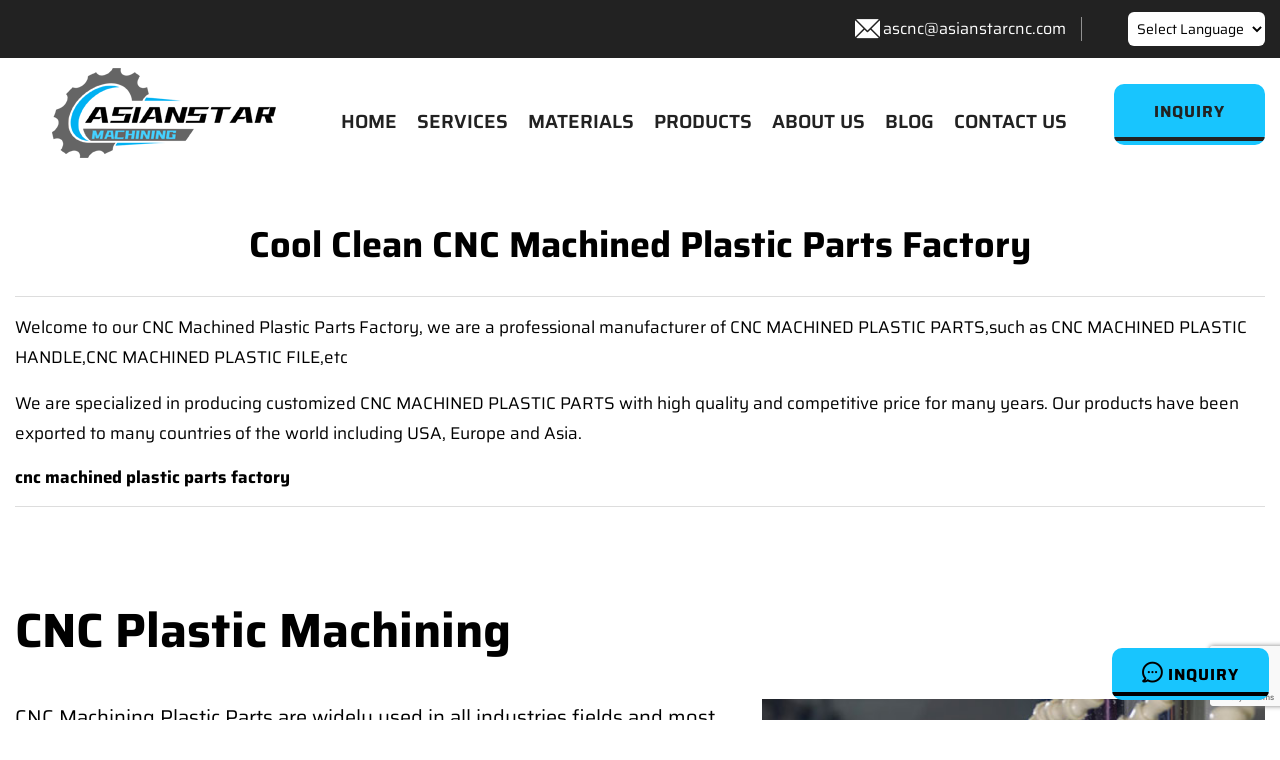

--- FILE ---
content_type: text/html; charset=UTF-8
request_url: https://www.asianstarcnc.com/cnc-plastic/Cool-Clean-CNC-Machined-Plastic-Parts-Factory
body_size: 13542
content:
<!DOCTYPE html>
<html class="no-js" lang="en">
<head>
<meta charset="utf-8">
    <title>Cool Clean CNC Machined Plastic Parts Factory</title>
   <meta name="description" content="Welcome to our CNC Machined Plastic Parts Factory, we are a professional manufacturer of CNC MACHINED PLASTIC PARTS,such as CNC MACHINED PLASTIC HANDL...">
<base href="/">
<!-- Stylesheets -->
<link href="/css/bootstrap.css" rel="preload" as="style"onload="this.onload=null;this.rel='stylesheet'">
<link href="/css/style.css" rel="preload" as="style"onload="this.onload=null;this.rel='stylesheet'">
<link href="/css/responsive.css" rel="preload" as="style"onload="this.onload=null;this.rel='stylesheet'">
<link href="/css/owl.css" rel="stylesheet">
<link href="/css/flaticon.css" rel="preload" as="style"onload="this.onload=null;this.rel='stylesheet'">
<link href="/css/font-awesome.css" rel="preload" as="style"onload="this.onload=null;this.rel='stylesheet'">
<link rel="stylesheet" href="/dist/modals.css" />
<link rel="shortcut icon" href="/images/favicon1.png">
<link rel="alternate" hreflang="en" href="https://www.asianstarcnc.com/"/>
<link rel="alternate" hreflang="zh" href="https://www.asianstarcnc.com/zh-CN/"/>
<link rel="alternate" hreflang="ar" href="https://www.asianstarcnc.com/ar/"/>
<link rel="alternate" hreflang="fr" href="https://www.asianstarcnc.com/fr/"/>
<link rel="alternate" hreflang="de" href="https://www.asianstarcnc.com/de/"/>
<link rel="alternate" hreflang="ko" href="https://www.asianstarcnc.com/ko/"/>
<link rel="alternate" hreflang="it" href="https://www.asianstarcnc.com/it/"/>
<link rel="alternate" hreflang="ja" href="https://www.asianstarcnc.com/ja/"/>
<link rel="alternate" hreflang="pt" href="https://www.asianstarcnc.com/pt/"/>
<link rel="alternate" hreflang="ru" href="https://www.asianstarcnc.com/ru/"/>
<link rel="alternate" hreflang="es" href="https://www.asianstarcnc.com/es/"/>
<link rel="alternate" hreflang="he" href="https://www.asianstarcnc.com/iw/"/>
<link rel="alternate" hreflang="hy" href="https://www.asianstarcnc.com/hy/"/>
<link rel="alternate" hreflang="x-default" href="https://www.asianstarcnc.com/"/>

<link href="/css/swiper-bundle.min.css" rel="stylesheet">
<script src="/js/jquery.js" type="text/javascript"></script>
<script src="/js/banner.js" type="text/javascript" ></script>
<script src="/js/swiper-bundle.min.js" type="text/javascript" ></script>
<script src="/js/lite-yt-embed.js" type="text/javascript"></script>
<script src="/js/lazysizes.min.js" type="text/javascript" async></script>
<script src="/js/ScrollPic.js" type="text/javascript"></script>
<script src="https://www.google.com/recaptcha/api.js?render=6Lds79YqAAAAAAr8qv4oqpDopx44L36yPTIcmqhG"></script>
<script>
document.addEventListener('DOMContentLoaded', function() {
    grecaptcha.ready(function() {
        grecaptcha.execute('6Lds79YqAAAAAAr8qv4oqpDopx44L36yPTIcmqhG', {action: 'contact_form'}).then(function(token) {
            document.getElementById('g-recaptcha-response').value = token;
        });
    });
});
</script>


  <style type="text/css">
                .picCenter {
                    width: 888px;
                    margin: 15px auto;
                }

                .xinxiIcon {
                    margin:0 0 -20px auto;
                }

                .xinxiIcon img {
                    width: 100%;
                    height: auto;
                    object-fit: cover;
                }

                .photo_img img {box-sizing: border-box;border: 1px solid #fff;transition:all .7s ease 0s; width:200px;

                }
                .photo_img img:hover {box-sizing: border-box;border: 1px solid #023246;
                  box-shadow: 1px 0px 15px -3px rgba(0,0,0,0.53);
        -webkit-box-shadow: 1px 0px 15px -3px rgba(0,0,0,0.53);
        -moz-box-shadow: 1px 0px 15px -3px rgba(0,0,0,0.53);
                }

                .photo_nr {
                    display: flex;
                    align-items: center;
           
                    margin: 15px auto;
                }

                .informationText {
                    width: 888px;
                    margin: 15px auto;
                    text-align: center;
                }

                .informationText span {

                    background: #ffffff;
                    color: #1C1F86;
                }

                ul {
                    list-style: none;
                    padding: 0;
                    margin: 0;
                }

                .photo_nr ul li {
                    float: left;
                    margin: 0 35px;
                    line-height: 30px;
                    text-align: center;
                }

                .photo_nr p {
                    padding: 0;
                    margin: 0;
                }


                #LeftArr {
                    background: url(images/e_left.png) no-repeat;
                    width: 40px;
                    height: 40px;
                    margin-left: -15px;
                    text-decoration: none;
                    color: #323232;
                }

                #RightArr {
                    background: url(images/e_right.png) no-repeat;
                    width: 40px;
                    height: 40px;
                    margin-right: -15px;
                    text-decoration: none;
                    color: #323232;
                }
                .listRotation{
                    border: 1px solid #023246;
                }
    </style>
<!-- Google tag (gtag.js) -->
<script async src="https://www.googletagmanager.com/gtag/js?id=UA-252392561-1"></script>
<script>
  window.dataLayer = window.dataLayer || [];
  function gtag(){dataLayer.push(arguments);}
  gtag('js', new Date());

  gtag('config', 'UA-252392561-1');
</script>

<script type="text/javascript">
/* <![CDATA[ */
function doGTranslate(lang_pair) {if(lang_pair.value)lang_pair=lang_pair.value;if(lang_pair=='')return;var lang=lang_pair.split('|')[1];var plang=location.pathname.split('/')[1];if(plang.length !=2 && plang.toLowerCase() != 'zh-cn' && plang.toLowerCase() != 'zh-tw')plang='en';if(lang == 'en')location.href=location.protocol+'//'+location.host+location.pathname.replace('/'+plang+'/', '/')+location.search;else location.href=location.protocol+'//'+location.host+'/'+lang+location.pathname.replace('/'+plang+'/', '/')+location.search;}
/* ]]> */
</script>
<!-- Google tag (gtag.js) -->
<script async src="https://www.googletagmanager.com/gtag/js?id=AW-11069438203"></script>
<script>
  window.dataLayer = window.dataLayer || [];
  function gtag(){dataLayer.push(arguments);}
  gtag('js', new Date());

  gtag('config', 'AW-11069438203');
</script>

<!-- Event snippet for mailing conversion page -->
<script>
window.addEventListener('load', function(event){
  document.querySelectorAll('a[href*="mailto:"]').forEach(function(e){
    e.addEventListener('click', function()
    {
      gtag('event', 'conversion', {'send_to': 'AW-11069438203/faVTCI2w744YEPvxqJ4p'});
    });
  });
});
</script>

<!-- Event snippet for Submit conversion page -->
<script>
window.addEventListener("load", function(){
  if(window.location.href.includes('success')) 
  {
    gtag('event', 'conversion', {'send_to': 'AW-11069438203/-lR3CIqw744YEPvxqJ4p'});
  }
});
</script>
<!-- Google tag (gtag.js) -->
<script async src="https://www.googletagmanager.com/gtag/js?id=G-JJ5FJYPS2H"></script>
<script>
  window.dataLayer = window.dataLayer || [];
  function gtag(){dataLayer.push(arguments);}
  gtag('js', new Date());

  gtag('config', 'G-JJ5FJYPS2H');
</script>
 <style type="text/css">
    .frame {
        width: 100%;
        height: 40vw;
    
    }
</style>

 <link rel="preload" as="style"onload="this.onload=null;this.rel='stylesheet'" type="text/css" href="/css/banner.css">
<link href="/fonts/ggzt.css" rel="preload" as="style"onload="this.onload=null;this.rel='stylesheet'">

<!-- Color Switcher Mockup -->
<link href="/css/color-switcher-design.css" rel="preload" as="style"onload="this.onload=null;this.rel='stylesheet'">

<!-- Color Themes -->
<link id="theme-color-file" href="/css/color-themes/default-theme.css" rel="preload" as="style"onload="this.onload=null;this.rel='stylesheet'"> 




<!-- Responsive -->
<meta http-equiv="X-UA-Compatible" content="IE=edge">
<meta name="viewport" content="width=device-width, initial-scale=1.0, maximum-scale=1.0, user-scalable=0">
</head>

<body>

<div class="page-wrapper">



    <!-- Main Header -->
    <header class="main-header header-style-two">

        <!-- Header Top Two -->
        <div class="header-top-two">
            <div class="auto-container">
                <div class="clearfix">
                    <!--Top Left-->
                    <div class="top-left pull-right">
						<ul class="info-list">
						
						
							<li><span class="icon flaticon-email-2"style="color: #fff;font-size: 25px;"></span><a href="mailto:ascnc@asianstarcnc.com"target="_blank"style="text-transform: none;font-size: 16px;color: #ffffff;">ascnc@asianstarcnc.com</a></li>
			<li><select onchange="doGTranslate(this);"style="font-size: 14px;padding: 5px;border-radius: 6px;background-color: white;"><option value="">Select Language</option><option value="en|en">English</option>
				<option value="en|ar">عربي</option>
				<option value="en|zh-CN">中文</option>
				<option value="en|fr">Français</option>
				<option value="en|de">Deutsch</option>
				<option value="en|ko">한국인</option>
				<option value="en|it">italiano</option>
				<option value="en|ja">日本語</option>
				<option value="en|pt">Português</option>
				<option value="en|ru">Русский</option>
				<option value="en|es">Español</option>
				<option value="en|iw">עִברִית</option>
				<option value="en|hy">Հայաստան</option>
				</select></li>
						
						
						</ul>
						
						
                    </div>

                 
                </div>
            </div>
        </div>
    
        <!--Header-Upper-->
        <div class="header-upper">
            <div class="auto-container"style="max-width: 1400px;">
                <div class="inner-container clearfix">
                    
                    <div class="pull-left logo-box">
                        <div class="logo"><a href="/"><img src="/images/456.png" alt="Asianstar CNC Machining Factory"></a></div>
					
                    </div>
                    		<div class="testo mobile-nav-toggler"><span class="icon flaticon-menu-3"></span></div>
                    <div class="nav-outer pull-right clearfix">
						
						<!-- Mobile Navigation Toggler For Mobile -->
					
						<!-- Main Menu -->
						<nav class="main-menu navbar-expand-md">
						
							
							<div class="navbar-collapse collapse clearfix" id="navbarSupportedContent">
								<ul class="navigation clearfix">
								   
									<li><a href="/">HOME</a>
								
									</li>
										<li class="dropdown"><a href="/cnc-machining-service">SERVICES</a>
									<ul>
											<li><a href="/cnc-machining-service/cnc-turning">CNC Turning</a></li>
											<li><a href="/cnc-machining-service/cnc-milling">CNC Milling</a></li>
											<li><a href="/cnc-machining-service/cnc-turning-and-milling">CNC Turning and Milling</a></li>
											<li><a href="/cnc-machining-service/cnc-drilling">CNC Drilling</a></li>
											<li><a href="/cnc-machining-service/sheet-metal-fabrication">Sheet Metal Fabrication</a></li>
											<li><a href="/cnc-machining-service/aluminum-extrusion">Aluminum Extrusion</a></li>
											<li><a href="/cnc-machining-service/forging-service">Forging Service</a></li>
											<li><a href="/cnc-machining-service/finishing-service">Finishing Service</a></li>
										
										</ul>
										
										
									</li>
										<li class="dropdown"><a href="/materials">MATERIALS</a>
										<ul>
											<li><a href="/materials/cnc-machining-brass">CNC Machining Brass</a></li>
											<li><a href="/materials/cnc-machining-copper">CNC Machining Copper</a></li>
											<li><a href="/materials/cnc-machining-aluminum">CNC Machining Aluminum</a></li>
											<li><a href="/materials/cnc-machining-steel">CNC Machining Steel</a></li>
											<li><a href="/materials/cnc-machining-stainless-steel">CNC Machining Stainless Steel</a></li>
											<li><a href="/materials/cnc-machining-titanium">CNC Machining Titanium</a></li>
											<li><a href="/materials/cnc-machining-plastic">CNC Machining Plastic</a></li>
										
										</ul>
										
										</li>
									<li ><a href="/products">PRODUCTS</a>
									
									</li>
								
									<li><a href="/about">ABOUT US</a>
									</li>
									
										<li><a href="/blog">BLOG</a></li>
									<li><a href="/contact">CONTACT US</a></li>
								    
							
								
								 </ul>
							</div>
						</nav>
						<!-- Main Menu End-->

						<!-- Options Box -->
					<div class="options-box clearfix">
							
							<div class="btn-box">
								<a href="/" class="theme-btn btn-style-two modal-open"data-modal="demoModal"style="border-radius: 10px;"><span class="txt">Inquiry</span></a>
							</div>
							
						</div>
						
					</div>
					
                </div>
            </div>
        </div>
        <!--End Header Upper-->
        
		<!-- Mobile Menu  -->
        <div class="mobile-menu">
            <div class="menu-backdrop"></div>
            <div class="close-btn"><span class="icon flaticon-multiply"></span></div>
            
            <!--Here Menu Will Come Automatically Via Javascript / Same Menu as in Header-->
            <nav class="menu-box">
            	<div class="nav-logo"><a href="/"><img src="/images/456.png" alt="Asianstar CNC Machining Factory"></a></div>
            
                <ul class="navigation clearfix"><!--Keep This Empty / Menu will come through Javascript--></ul>
            <li style="position: relative;display: block;border-bottom: 1px solid rgba(0,0,0,0.10);"><select onchange="doGTranslate(this);"style="font-size: 14px;padding: 5px;border-radius: 6px;padding: 10px 14px;font-size: 14px;color: #111111;font-weight: 600;text-transform: uppercase;background-color: transparent;"><option value="">Select Language</option><option value="en|en">English</option><option value="en|ar">Arabic</option><option value="en|zh-CN">Chinese (Simplified)</option><option value="en|fr">French</option><option value="en|de">German</option><option value="en|ko">Korean</option><option value="en|it">Italian</option><option value="en|ja">Japanese</option><option value="en|pt">Portuguese</option><option value="en|ru">Russian</option><option value="en|es">Spanish</option><option value="en|iw">Hebrew</option><option value="en|hy">Armenian</option></select></li>
            </nav>
        </div>
		<!-- End Mobile Menu -->
		
    </header>
    
    <div class="btn-fixed"style="position: fixed;right: 11px;bottom: 20px;z-index: 9999;">
<button class="theme-btn btn-style-lin1 modal-open"data-modal="demoModal"style="border-radius: 10px;"><span class="icon flaticon-chat" style="font-size: 20px;"></span>  Inquiry</button>
</div>

<div class='modal' id='demoModal'>
        <div class='modal-body'>
            <div class='modal-content'>
                <div class='modal-close'>&times;</div>
                <div class='modal-wrapper'>
                    <div style="text-align:center;color: #fff;">
  <img class="lazyload" data-src="/images/456.png" alt="Asianstar CNC Machining Factory">
 
                        </div>
                   <div class="row"style="margin-top: 20px;">
                    <div class="col col-lg-12 col-lg-offset-3 col-md-8 col-md-offset-2">
                        <div class="analysis-form">
                            <form method="post">
                                  <div class="input-1" style="width: 100%;">
                                   <input id="form-company" name="company" placeholder="Company:" class="form-control" type="text" data-error="company field is required" required="">
                                </div>
                                <div class="input-1" style="width: 100%;margin-top: 10px;">
                                   <input id="form-name" name="name" placeholder="*Name:" class="form-control" type="text" data-error="Name field is required" required="">
                                </div>
								<div class="input-1" style="width: 100%;margin-top: 10px;">
                                      <input id="form-email" name="email" placeholder="*E-mail:" class="form-control" type="text" data-error="E-mail field is required" required="">
                                </div>
                                <div class="input-1" style="width: 100%;margin-top: 10px;">
                                      <input id="form-phone" name="phone" placeholder="*Phone" class="form-control" type="text" data-error="Phone field is required" required="">
                                </div>
       
                                  <div class="input-1" style="width: 100%;margin-top: 10px;">
                                                    <textarea class="textarea form-control" rows="4" id="form-message" name="message" placeholder="*Message" data-error="Message field is required" required></textarea>
                                                    <div class="help-block with-errors"></div>
                                                </div>
                                <div class="submit clearfix" style="text-align: center; margin-top:20px;">
									 <button name="send1" type="submit" class="theme-btn btn-style-four" style="font-size: 15px;line-height: 10px;padding: 20px 60px 20px;">Submit</button>
									
                                </div>
                            </form>
                        </div>
                    </div>
                </div>
                </div>
            </div>
        </div>
    </div>

    <!-- End Main Header -->	<section class="testimonial-page-section team-section" style="background-color: #ffffff;padding: 40px 0px 0px">
		<div class="auto-container">
		<div class="sec-title">
	<h1 style="position: relative;color: #000;font-size: 36px;font-weight: 700;line-height: 1.2em;margin-bottom: 20px;text-align: center;">Cool Clean CNC Machined Plastic Parts Factory</h1>
	<div class="text"style="font-size: 17px;border-top: 1px solid #dddddd;border-bottom: 1px solid #dddddd;color: #000000;margin-top: 30px;margin-bottom: 25px;padding: 15px 0;"><p>Welcome to our CNC Machined Plastic Parts Factory, we are a professional manufacturer of CNC MACHINED PLASTIC PARTS,such as CNC MACHINED PLASTIC HANDLE,CNC MACHINED PLASTIC FILE,etc</p>
<p>

We are specialized in producing customized CNC MACHINED PLASTIC PARTS with high quality and competitive price for many years. Our products have been exported to many countries of the world including USA, Europe and Asia.</p><a href="/materials/cnc-machining-plastic" style="font-weight: bold;"> cnc machined plastic parts factory</a></div>
			</div>
			</div>
		</section>
<section class="testimonial-page-section team-section" style="background-color: #ffffff;padding: 40px 0px 80px;">
		<div class="auto-container">
		<div class="sec-title">
				<h2>CNC Plastic Machining</h2>
			</div>
			<div class="row clearfix" style="margin-top: 30px;">
			   		    			<div class="col-lg-7 col-md-6 col-xs-12">
									<p style="font-size: 20px;color: #000;">CNC Machining Plastic Parts are widely used in all industries fields and most products around us in the world. And many plastic materials are suitable for machining processes.</p>
<p style="font-size: 20px;color: #000;">Therefore, CNC machining plastic parts are important production way to make out plastic products.</p>
									
									<p style="font-size: 20px;color: #000;">Different plastics have different properties, with their low cost and multi-selecting reason, so CNC machining plastic parts are flexibly choose plastic materials for various functional products.</p>
									<p style="font-size: 20px;color: #000;">Different processing use different materials for its functional purpose. Normally we use ABS, PS, PC, Nylon, PEEK, PA, POM, etc. For plastic parts by CNC turning, milling, drilling; And apply finishing treatment on surface such as painting, powder coating, etc.</p>
				</div> 
				  		    			<div class="col-lg-5 col-md-6 col-xs-12">
			
			<img class=" lazyloaded" data-src="/images/Plastic1.jpg" alt="CNC Plastic Machining" src="/images/Plastic1.jpg">
			
				</div>
			</div>	
		
		</div>
		
		
	</section>
	
<section class="testimonial-page-section team-section" style="background-color: #ffffff;padding: 40px 0px 80px;">
		<div class="auto-container">
		<div class="sec-title" style="margin-bottom: 1px;">
				<h2>Benefits of CNC Plastic Machining</h2>
			
			</div>
			<div class="row clearfix" style="margin-top: 30px;">
			   		    			<div class="col-lg-7 col-md-6 col-xs-12">
						<p style="font-size: 20px;color: #000;">1/ Plastic materials have many series with different properties for different choice</p>
						<p style="font-size: 20px;color: #000;">2/ Plastic materials is soft, shape-keeping, and easy-cutting for CNC machining processes</p>
						<p style="font-size: 20px;color: #000;">3/ CNC machining plastic parts are light-weight for product using</p>
						<p style="font-size: 20px;color: #000;">4/ CNC machining plastic parts are non-conductive of electricity, supporting many non-conductive parts</p>
							<p style="font-size: 20px;color: #000;">5/ CNC machining plastic parts are flexible to change the shape, benefiting the prototyping time and cost</p>
								<p style="font-size: 20px;color: #000;">6/ Plastic parts material supporting recycle collecting, material renewal benefits the burden of world</p>
				</div> 
				  		    			<div class="col-lg-5 col-md-6 col-xs-12">
			
			<img class=" lazyloaded" data-src="/images/Plastic2.jpg" alt="CNC Plastic Machining" src="/images/Plastic2.jpg">
			
				</div>
			</div>	
		
		</div>
	</section>

	
<section class="testimonial-page-section team-section" style="background-color: #ffffff;padding: 40px 0px 80px;">
		<div class="auto-container">
		<div class="sec-title centered">
				<h2>Common Materials Code of CNC Machining plastic</h2>
			</div>
    <div class="table-outer" style="margin-top: 50px;display: flex;overflow: auto;">
    <table class="cart-table">
	<tbody>
		<tr>
			<td rowspan="11" style="line-height: 24px;padding: 20px 15px;font-weight: 700;color: #ffffff;font-size: 16px;text-transform: capitalize;background-color: #222222;">
Plastic Series
				
			</td>
			<td style="line-height: 24px;padding: 20px 15px;font-weight: 700;color: #ffffff;font-size: 16px;text-transform: capitalize;background-color: #222222;">
				Workable Processes
				
			</td>
			<td style="line-height: 24px;padding: 20px 15px;font-weight: 700;color: #ffffff;font-size: 16px;text-transform: capitalize;background-color: #222222;">
			Surface Finishing for plastic Parts
				
			</td>
			<td style="line-height: 24px;padding: 20px 15px;font-weight: 700;color: #ffffff;font-size: 16px;text-transform: capitalize;background-color: #222222;">
				Materials Code
				
			</td>
		</tr>
		<tr>
			<td rowspan="10" class="spec">
	CNC Turning, CNC Milling, CNC Drilling, Molding, Injection, etc.
				
			</td>
			<td rowspan="10" class="spec">
Painting, Blasting, Grinding, Powder, ect.
				
			</td>
			<td class="spec">
	ABS
				
			</td>
		</tr>
		
		<tr>
			<td class="spec">
HDPE / LDPE
				
			</td>
		</tr>
		<tr>
			<td class="spec">
Nylon
				
			</td>
		</tr>
		<tr>
			<td class="spec">
POM
				
			</td>
		</tr>

			<tr>
			<td class="spec">
PEEK
				
			</td>
		</tr>

			<tr>
			<td class="spec">
PMMA
				
			</td>
		</tr>
		
					<tr>
			<td class="spec">
PTFE
				
			</td>
		</tr>
		
					<tr>
			<td class="spec">
Polycarbonate
				
			</td>
		</tr>
					<tr>
			<td class="spec">
Polystyrene
				
			</td>
		</tr>
					<tr>
			<td class="spec">
other more Plastics
				
			</td>
		</tr>
		
	
		
	
	
	
	</tbody>
</table>
</div>
		</div>
	</section>
	

	<section class="testimonial-page-section team-section" style="background-color: #ffffff;padding: 40px 0px 80px;">
		<div class="auto-container">
		<div class="sec-title">
				<h2>Asianstar: Professional CNC Machining Supplier</h2>
			</div>
			<div class="row clearfix" style="margin-top: 30px;">
			    		  		    			<div class="col-lg-6 col-md-6 col-xs-12" style="margin-top: 50px;">
			
			<lite-youtube videoid="syaHsc-IeKQ" style="background-image: url(&quot;https://i.ytimg.com/vi/syaHsc-IeKQ/hqdefault.jpg&quot;);"><button type="button" class="lty-playbtn"><span class="lyt-visually-hidden">Play</span></button></lite-youtube>
			
				</div>
			   		    			<div class="col-lg-6 col-md-6 col-xs-12">
						<div class="text" style="position: relative;color: #000000;font-size: 18px;line-height: 1.8em;">From year of 2005, Asianstar Company establish the CNC Machining Factory in Guangdong Province, China.<br>We mostly provide CNC Turning, Milling, Drilling, Grinding, and Multi Machining processes service on various materials.<br>
With the Belief of becoming a key supplier in the supply-chain of Precision Components, we strictly control our product quality, keep high precision on our components production, buildup the whole-process QC System and submit the satisfaction for every order.<br>
By long term development, we have buildup partnership with world-wide clients, supporting our partners in Designing, Optimizing, Producing and Testing on each type of components.</div>
								

	<div class="btn-box" style="margin-top:20px;">
							<a href="/about" class="theme-btn btn-style-four">Learn More</a>
						</div>
				</div> 
		
			</div>	
		
		</div>
		
		
	</section>
	
<section class="services-page-section">
		<div class="auto-container">
			<div class="top-divider"></div>
			<!-- Sec Title -->
			<div class="sec-title centered">
				<h2>Advantages of Asianstar CNC Plastic Machining</h2>
			</div>
	<div class="auto-container">
			<div class="row clearfix">
			
			<div class="col-lg-12 col-md-12 col-sm-12" style="display: flex;-ms-flex-wrap: wrap;flex-wrap: wrap;">
			<div class="col-lg-3 col-md-6 col-xs-12" style="text-align: center;margin-top: 20px;">
					<div class="inner-box" style="border: 1px solid #b6b6b6b3;padding: 36px 0px;">
				<span style="color: #18c5fe;font-size: 60px;font-weight: bold;" class="icon flaticon-satisfaction"> </span>
						<h3 style="margin-top: 10px;padding: 20px;color: #000;font-weight: 700;font-size: 24px;line-height: 1em;">Strong Facilities</h3>
						<p style="padding: 20px;color: #000;font-size: 16px;">Asianstar many CNC machines allow us to produce various plastic parts, different shapes, sizes, and structures are all well done under drawings</p>
				</div>
				
				</div>
				
					<div class="col-lg-3 col-md-6 col-xs-12" style="text-align: center;margin-top: 20px;">
					<div class="inner-box" style="border: 1px solid #b6b6b6b3;padding: 36px 0px;">
				<span style="color: #18c5fe;font-size: 60px;font-weight: bold;" class="icon flaticon-clock"> </span>
						<h3 style="margin-top: 10px;padding: 20px;color: #000;font-weight: 700;font-size: 24px;line-height: 1em;">Long-term Skills</h3>
						<p style="padding: 20px;color: #000;font-size: 16px;">Asianstar professional engineers team has experience from year 2005, we produce many kinds plastic parts by different processes</p>
				</div>
				
				</div>
				
					<div class="col-lg-3 col-md-6 col-xs-12" style="text-align: center;margin-top: 20px;">
					<div class="inner-box" style="border: 1px solid #b6b6b6b3;padding: 36px 0px;">
				<span style="color: #18c5fe;font-size: 60px;font-weight: bold;" class="icon flaticon-safe"> </span>
						<h3 style="margin-top: 10px;padding: 20px;color: #000;font-weight: 700;font-size: 24px;line-height: 1em;">Stable Quality</h3>
						<p style="padding: 20px;color: #000;font-size: 16px;">Asianstar QC system and QC tools guarantee our products are perfect result. We have procedures to control plastic parts quality during production</p>
				</div>
				
				</div>
				
					<div class="col-lg-3 col-md-6 col-xs-12" style="text-align: center;margin-top: 20px;">
					<div class="inner-box" style="border: 1px solid #b6b6b6b3;padding: 36px 0px;">
				<span style="color: #18c5fe;font-size: 60px;font-weight: bold;" class="icon flaticon-money-bag"> </span>
						<h3 style="margin-top: 10px;padding: 20px;color: #000;font-weight: 700;font-size: 24px;line-height: 1em;">Competitive Price</h3>
						<p style="padding: 20px;color: #000;font-size: 16px;">Asianstar aim to buildup partnership with clients, always choose best suitable facilities to carry out the components in competitive prices</p>
				</div>
				
				</div>


	
				
	
				
	

				
				
				</div>
			</div>

		</div>
		</div>
	</section>
	
<section class="testimonial-page-section team-section" style="background-color: #ffffff;padding: 40px 0px 80px;">
		<div class="sec-title centered">
				<h2>METAL AND PLASTIC CNC MACHINING MATERIALS</h2>
	

			</div>

<div class="auto-container">
			<div class="row clearfix">
			
				<div class="col-lg-12 col-md-12 col-sm-12" style="display: flex;-ms-flex-wrap: wrap;flex-wrap: wrap;">
			<div class="col-lg-4 col-md-6 col-xs-12" style="text-align: center;">
					<div class="deprt-icon-boo">
					<a href="/materials/cnc-machining-plastic"><img class=" lazyloaded" data-src="images/Brass.jpg" alt="CNC Brass Machining
" src="images/Brass.jpg"></a>
						<h3 style="margin-top: 10px;padding: 20px;"><a href="/materials/cnc-machining-plastic" style="color: #000;">Brass</a></h3>
							<p style="padding: 20px;color: #000;font-size: 16px;">CNC Machining Brass material is used for wide range components, we support clients to produce a variety of parts such as gears, locks, electronics, pipe fittings, etc.</p>
				</div>
				
				</div>
				
					<div class="col-lg-4 col-md-6 col-xs-12" style="text-align: center;">
					<div class="deprt-icon-boo">
					<a href="/materials/cnc-machining-copper"><img class=" lazyloaded" data-src="images/Copper.jpg" alt="CNC Copper Machining
" src="images/Copper.jpg"></a>
						<h3 style="margin-top: 10px;padding: 20px;"><a href="/materials/cnc-machining-copper" style="color: #000;">Copper</a></h3>
							<p style="padding: 20px;color: #000;font-size: 16px;">CNC Machining Copper material is soft and easy to machining on different shape of components. We mostly produce copper components for electric devices by machining and stamping</p>
				</div>
				
				</div>
				
					<div class="col-lg-4 col-md-6 col-xs-12" style="text-align: center;">
					<div class="deprt-icon-boo">
					<a href="/materials/cnc-machining-aluminum"><img class=" lazyloaded" data-src="images/Aluminum-material.jpg" alt="CNC Aluminum Machining
" src="images/Aluminum-material.jpg"></a>
						<h3 style="margin-top: 10px;padding: 20px;"><a href="/materials/cnc-machining-aluminum" style="color: #000;">Aluminum</a></h3>
							<p style="padding: 20px;color: #000;font-size: 16px;">CNC Machining Aluminum materials is one of our most used materials. We support clients to turning, drilling or milling on aluminum material from size 0.5mm to 470mm</p>
				</div>
				
				</div>
				
						<div class="col-lg-4 col-md-6 col-xs-12" style="text-align: center;">
					<div class="deprt-icon-boo">
					<a href="/materials/cnc-machining-stainless-steel"><img class=" lazyloaded" data-src="images/Stainless-Steel.jpg" alt="CNC Stainless Steel Machining" src="images/Stainless-Steel.jpg"></a>
						<h3 style="margin-top: 10px;padding: 20px;"><a href="/materials/cnc-machining-stainless-steel" style="color: #000;">Stainless Steel</a></h3>
							<p style="padding: 20px;color: #000;font-size: 16px;">CNC Machining Stainless Steel are common material for wide range components, we produce Stainless Steel turning parts, milling parts, high smoothness components, etc.</p>
				</div>
				
				</div>
				
						<div class="col-lg-4 col-md-6 col-xs-12" style="text-align: center;">
					<div class="deprt-icon-boo">
					<a href="/materials/cnc-machining-titanium"><img class=" lazyloaded" data-src="images/Titanium.jpg" alt="CNC Titanium Machining" src="images/Titanium.jpg"></a>
						<h3 style="margin-top: 10px;padding: 20px;"><a href="/materials/cnc-machining-titanium" style="color: #000;">Titanium</a></h3>
							<p style="padding: 20px;color: #000;font-size: 16px;">CNC Machining Titanium material brings components superb features, we use titanium to produce high precision work-piece for clients from aircraft, aerospace, medical devices</p>
				</div>
				
				</div>
				
						<div class="col-lg-4 col-md-6 col-xs-12" style="text-align: center;">
					<div class="deprt-icon-boo">
					<a href="/materials/cnc-machining-plastic"><img class=" lazyloaded" data-src="images/Plastic.jpg" alt="CNC Plastic Machining" src="images/Plastic.jpg"></a>
						<h3 style="margin-top: 10px;padding: 20px;"><a href="/materials/cnc-machining-plastic" style="color: #000;">Plastic</a></h3>
							<p style="padding: 20px;color: #000;font-size: 16px;">Our CNC Machining Plastic materials includes ABS, HDPE, LDPE, Nylon, POM, Peek, Polycarbonate, etc. We produce them in high precision and high smoothness.</p>
				</div>
				
				</div>
				
				
				
				</div>
				
			</div>

		</div>
	</section>
	
<section class="faq-page-section" style="padding: 10px 0px 0px;">
    	<div class="auto-container">
    	    	<div class="sec-title centered">
				<h2>FAQ GUIDE</h2>
			</div>
			<div class="row clearfix">

				
				<!-- Accordion Column -->
				<div class="accordion-column col-lg-12 col-md-12 col-sm-12">
					<div class="inner-column">
						
						<!--Accordian Box-->
						<ul class="accordion-box style-two">
						    
						    		
							<!--Block-->
							<li class="accordion block active-block">
								<div class="acc-btn active"><div class="icon-outer"><span class="icon icon-plus fa fa-plus"></span> <span class="icon icon-minus fa fa-minus"></span></div><span class="number">Q1.</span>Do you support ODM/OEM?</div>
								<div class="acc-content" style="display: block;">
									<div class="content">
										<div class="text">
											<p>Yes, we support ODM/OEM, we provide custom-made service for clients or even support clients on designing or improving</p>
										</div>
									</div>
								</div>
							</li>
										
							<!--Block-->
							<li class="accordion block">
								<div class="acc-btn"><div class="icon-outer"><span class="icon icon-plus fa fa-plus"></span> <span class="icon icon-minus fa fa-minus"></span></div><span class="number">Q2.</span>Do You Have Stock</div>
								<div class="acc-content" style="display: none;">
									<div class="content">
										<div class="text">
											<p> We are mostly providing custom-made service, so we don’t have product in stock; But we have some stock of raw materials because it is convenient for our sampling or prototyping</p>
										</div>
									</div>
								</div>
							</li>

							<!--Block-->
							<li class="accordion block">
								<div class="acc-btn"><div class="icon-outer"><span class="icon icon-plus fa fa-plus"></span> <span class="icon icon-minus fa fa-minus"></span></div><span class="number">Q3.</span>What Is Your Production Capacity?</div>
								<div class="acc-content current" style="display: none;">
									<div class="content">
										<div class="text">
											<p>Our monthly production capacity are around 200’000PCS for turning parts, 100’000PCS for milling parts, 100’000PCS for turning and milling parts, 1’000’000PCS for forging and extrusion and sheet metal fabrication parts</p>
										</div>
									</div>
								</div>
							</li>
							
							<!--Block-->
							<li class="accordion block">
								<div class="acc-btn"><div class="icon-outer"><span class="icon icon-plus fa fa-plus"></span> <span class="icon icon-minus fa fa-minus"></span></div><span class="number">Q4.</span>Where Is Your Factory?</div>
								<div class="acc-content" style="display: none;">
									<div class="content">
										<div class="text">
											<p>Our Factory located in Dongguan City, Guangdong Province, China, and Markeing Office in Guangzhou City. Our factory is near to Shenzhen Sea Port for delivery</p>
										</div>
									</div>
								</div>
							</li>
							
							<!--Block-->
							<li class="accordion block">
								<div class="acc-btn"><div class="icon-outer"><span class="icon icon-plus fa fa-plus"></span> <span class="icon icon-minus fa fa-minus"></span></div><span class="number">Q5.</span>Can You Provide Samples?</div>
								<div class="acc-content" style="display: none;">
									<div class="content">
										<div class="text">
											<p>Yes, sampling are charged and can be returned once mass order placed</p>
										</div>
									</div>
								</div>
							</li>
					
						<li class="accordion block">
								<div class="acc-btn"><div class="icon-outer"><span class="icon icon-plus fa fa-plus"></span> <span class="icon icon-minus fa fa-minus"></span></div><span class="number">Q6.</span>How About Your After-sales Service?</div>
								<div class="acc-content" style="display: none;">
									<div class="content">
										<div class="text">
											<p>We sales service team will follow up clients usage of products, we support any product questions. If product have quality defect, we can compensate the total qty by re-production</p>
										</div>
									</div>
								</div>
							</li>
							
						</ul>
						
					</div>
				</div>
				
			</div>
			
		</div>
	</section>

	<!-- CTA Section Four -->
   
		

	<section class="cta-section-four"style="background: url(images/send_us_message.jpg) center center no-repeat;padding: 10px 0;background-attachment: scroll;background-size: cover;">
	       <div class="container">
                    <div class="row">
					  <div class="col-md-3 col-sm-3 col-xs-12"></div>

                  <div class="col-md-6 col-sm-12 col-xs-12" style="text-align: center;">
                                <form class="contact-form" action="" method="post" style="padding-top: 20px;" >
                                      <fieldset>
                                        <!-- Form Name -->
                                        <legend style="color: #fff;font-size: 30px;font-weight: 600;">Get The Best Quotes Now</legend>
                   
                  
                                        <div class="row">
                                                  					       <div class="col-lg-12 col-md-12 col-sm-12">
                                                <!-- Text input-->
                                                <div class="form-group">
                                                    <input id="form-company1" name="company" placeholder="company" class="form-control" type="text" data-error="Phone field is required" required>
                                                    <div class="help-block with-errors"></div>
                                                </div>
                                            </div>
                                            <div class="col-lg-12 col-md-12 col-sm-12">
                                                <!-- Text input-->
                                                <div class="form-group">
                                                    <input id="form-name1" name="name" placeholder="Name*" class="form-control" type="text" data-error="Name field is required" required>
                                                    <div class="help-block with-errors"></div>
                                                </div>
                                            </div>
                                            <div class="col-lg-12 col-md-12 col-sm-12">
                                                <!-- Text input-->
                                                <div class="form-group">
                                                    <input id="form-email1" name="email" placeholder="E-mail*" class="form-control" type="text" data-error="E-mail field is required" required>
                                                    <div class="help-block with-errors"></div>
                                                </div>
                                            </div>
											
														       <div class="col-lg-12 col-md-12 col-sm-12">
                                                <!-- Text input-->
                                                <div class="form-group">
                                                    <input id="form-phone1" name="phone" placeholder="Phone*" class="form-control" type="text" data-error="Phone field is required" required>
                                                    <div class="help-block with-errors"></div>
                                                </div>
                                            </div>
                                      

                                            
                                            <div class="col-lg-12 col-md-12 col-sm-12">
                                                <!-- Textarea -->
                                                <div class="form-group">
                                                    <textarea class="textarea form-control" rows="4" id="form-message1" name="message" placeholder="Message*" data-error="Message field is required" required></textarea>
                                                    <div class="help-block with-errors"></div>
                                                </div>
                                            </div>
                                            <input type="hidden" id="g-recaptcha-response" name="g-recaptcha-response">

                                            <div class="col-lg-12 col-md-12 col-sm-12">
                                                <!-- Button -->
                                                <div class="form-group button-group">
       <button name="send" type="submit" class="theme-btn btn-style-four g-recaptcha"  data-sitekey="6Lds79YqAAAAAAr8qv4oqpDopx44L36yPTIcmqhG"
    data-callback='onSubmit'
    data-action='submit' onclick="return gtag_report_conversion('')">Send Message</button>
                                                </div>
                                            </div>
                                        </div>
                                        <div class='form-response'></div>
                                    </fieldset>
                                </form>


                            </div>
                    </div>
                </div>

	</section>
	<!-- Replace the variables below. -->
<script>
  function onSubmit(token) {
    document.getElementById("demo-form").submit();
  }
</script>	<div class="container auto-container" style="margin-top: 20px;">
    	 <h4 style="position: relative;color: #222222;font-weight: 700;font-size: 30px; line-height: 1.1em;margin-bottom: 30px;text-transform: uppercase;">Tag:</h4>
                  <div class="row clearfix">   
				  
           			
	  <div class="col-lg-3 col-md-3 col-sm-12 col-xs-12">
			<div class="tags">
             <a href="/cnc-forging/Hand-Customized-Door-Knobs">Hand Customized Door Knobs</a>
		  </div>
		  </div>
		  			
	  <div class="col-lg-3 col-md-3 col-sm-12 col-xs-12">
			<div class="tags">
             <a href="/cnc-milling-factory/VMC-Vertical-Milling-Machine-Wikipedia">VMC Vertical Milling Machine - Wikipedia</a>
		  </div>
		  </div>
		  			
	  <div class="col-lg-3 col-md-3 col-sm-12 col-xs-12">
			<div class="tags">
             <a href="/cnc-drilling-factory/3D-Ceramic-Drill-Bit-CNC-3D-Printer">3D Ceramic Drill Bit CNC 3D Printer</a>
		  </div>
		  </div>
		  			
	  <div class="col-lg-3 col-md-3 col-sm-12 col-xs-12">
			<div class="tags">
             <a href="/cnc-machining-factory/What-Do-People-Name-CNC-Machines">What Do People Name CNC Machines?</a>
		  </div>
		  </div>
		  			
	  <div class="col-lg-3 col-md-3 col-sm-12 col-xs-12">
			<div class="tags">
             <a href="/cnc-drilling-factory/6-Reasons-for-Choosing-CNC-Machine-Drilling">6 Reasons for Choosing CNC Machine Drilling</a>
		  </div>
		  </div>
		  			
	  <div class="col-lg-3 col-md-3 col-sm-12 col-xs-12">
			<div class="tags">
             <a href="/cnc-forging/Forging-Heavy-Metal-Armor-in-Age-of-Decadence">Forging Heavy Metal Armor in Age of Decadence</a>
		  </div>
		  </div>
		  			
	  <div class="col-lg-3 col-md-3 col-sm-12 col-xs-12">
			<div class="tags">
             <a href="/cnc-plastic/How-To-Design-Plastic-CNC-Machined-Parts">How To Design Plastic CNC Machined Parts</a>
		  </div>
		  </div>
		  			
	  <div class="col-lg-3 col-md-3 col-sm-12 col-xs-12">
			<div class="tags">
             <a href="/cnc-turning-factory/exploring-cnc-aluminium-turning-techniques-tips-and-tools">Exploring CNC Aluminium Turning: Techniques, Tips, and Tools</a>
		  </div>
		  </div>
		  		
		
		  

  </div>
		  </div>
    <footer class="main-footer style-two" style="background-image: url(images/background/pattern-18.png)">
		<div class="auto-container">
        	<!--Widgets Section-->
            <div class="widgets-section">
            	<div class="row clearfix">
                	
                    <!-- Big Column -->
                    <div class="big-column col-lg-6 col-md-12 col-sm-12">
						<div class="row clearfix">
						
                        	<!-- Footer Column -->
                            <div class="footer-column col-lg-6 col-md-6 col-sm-12">
                                <div class="footer-widget logo-widget">
									<div class="logo">
										<a href="/"><img src="/images/456.png" alt="Asianstar CNC Machining Factory"></a>
									</div>
									<div class="text"> From year of 2005, Asianstar Company establish the CNC Machining Factory in Guangdong Province, China.
We mostly provide CNC Turning, Milling, Drilling, Grinding, and Multi Machining processes service on various materials.</div>
									<ul class="social-box">
										<li><a href=" https://www.facebook.com/asianstarcncparts" class="fa fa-facebook-f"></a></li>
										<li><a href="https://twitter.com/asianstarcnc" class="fa fa-twitter"></a></li>
								    	<li><a href="https://www.youtube.com/@asianstarcnc" class="fa fa-youtube"></a></li>
								    		<li><a href="https://www.instagram.com/asianstarcnc/" class="fa fa-instagram"></a></li>
								    	
									</ul>
						
								
								</div>
							</div>
							
							<!-- Footer Column -->

							  <div class="footer-column col-lg-3 col-md-6 col-sm-12">
							      	
                                <div class="footer-widget links-widget">
									<h4>SERVICES</h4>
										<div class="row clearfix">
										<div class="column col-lg-12 col-md-12 col-sm-12">
											<ul class="list-link">
											<li><a href="/cnc-machining-service/cnc-turning">CNC Turning</a></li>
											<li><a href="/cnc-machining-service/cnc-milling">CNC Milling</a></li>
											<li><a href="/cnc-machining-service/cnc-turning-and-milling">CNC Turning and Milling</a></li>
											<li><a href="/cnc-machining-service/cnc-drilling">CNC Drilling</a></li>
											<li><a href="/cnc-machining-service/sheet-metal-fabrication">Sheet Metal Fabrication</a></li>
											<li><a href="/cnc-machining-service/aluminum-extrusion">Aluminum Extrusion</a></li>
											<li><a href="/cnc-machining-service/forging-service">Forging Service</a></li>
											<li><a href="/cnc-machining-service/finishing-service">Finishing Service</a></li>
										
											</ul>
							
										</div>
									</div>
								</div>
							
							</div>
				
							              <div class="footer-column col-lg-3 col-md-6 col-sm-12">
                                <div class="footer-widget links-widget">
									<h4>MATERIALS</h4>
									<div class="row clearfix">
										<div class="column col-lg-12 col-md-12 col-sm-12">
											<ul class="list-link">
												<li><a href="/materials/cnc-machining-brass">CNC Machining Brass</a></li>
											<li><a href="/materials/cnc-machining-copper">CNC Machining Copper</a></li>
											<li><a href="/materials/cnc-machining-aluminum">CNC Machining Aluminum</a></li>
											<li><a href="/materials/cnc-machining-steel">CNC Machining Steel</a></li>
											<li><a href="/materials/cnc-machining-stainless-steel">CNC Machining Stainless Steel</a></li>
											<li><a href="/materials/cnc-machining-titanium">CNC Machining Titanium</a></li>
											<li><a href="/materials/cnc-machining-plastic">CNC Machining Plastic</a></li>
											
											</ul>
										</div>
								
									</div>
								</div>
							
							</div>
							
						</div>
					</div>
					
					<!-- Big Column -->
                    <div class="big-column col-lg-6 col-md-12 col-sm-12">
						<div class="row clearfix">
						 
							
							
							<!-- Footer Column -->
                            <div class="footer-column col-lg-3 col-md-6 col-sm-12">
                                	  <div class="footer-widget links-widget">
									<h4>PRODUCTS</h4>
									<div class="row clearfix">
										<div class="column col-lg-12 col-md-12 col-sm-12">
											<ul class="list-link">
												<li><a href="/products/brass-fittings">Brass Fittings</a></li>
								    <li><a href="/products/turning-shaft">Turning Shaft</a></li>
									<li><a href="/products/flange-parts">Flange Parts</a></li>
											</ul>
										</div>
								
									</div>
								</div>
                      
								
								
							</div>
											  <div class="footer-column col-lg-3 col-md-6 col-sm-12">
							      	
                                <div class="footer-widget links-widget">
									<h4>ABOUT US</h4>
										<div class="row clearfix">
										<div class="column col-lg-12 col-md-12 col-sm-12">
											<ul class="list-link">
											    <li><a href="/about">About us</a></li>
											    <li><a href="/blog">Blog</a></li>
											    <li><a href="/contact">Contact us</a></li>
											     <li><a href="/cnc-turning-factory">CNC Turning Factory</a></li>
											 <li><a href="/cnc-machining-factory">CNC Machining Factory</a></li>
											   <li><a href="/brass-cnc-machining">CNC Brass Factory</a></li>
										  <li><a href="/cnc-drilling-factory">CNC Drilling Factory</a></li>
											  <li><a href="/cnc-plastic">CNC Plastic Factory</a></li>
											   <li><a href="/cnc-copper">CNC Copper Factory</a></li>
											  	  <li><a href="/cnc-aluminum-machining">CNC Aluminum Factory</a></li>
											</ul>
							
										</div>
									</div>
								</div>
							
							</div>
							<!-- Footer Column -->
                            <div class="footer-column col-lg-6 col-md-6 col-sm-12">
                                          <div class="footer-widget contact-widget">
									<h4>CONTACT US</h4>
									
									<ul class="list-style-two">
							<li><span class="icon flaticon-email-2" style="color: #000;font-size: 25px;"></span><a href="mailto:ascnc@asianstarcnc.com" target="_blank" style="text-transform: none;font-size: 14px;">ascnc@asianstarcnc.com</a></li>
								<li><span class="icon flaticon-call-2" style="color: #000;font-size: 25px;"></span><a href="mailto:ascnc@asianstarcnc.com" target="_blank" style="text-transform: none;font-size: 14px;">+86-13802421394</a></li>
						</ul>
						
				
								</div>
                              
							</div>
							
						</div>
					</div>
					
				</div>
			</div>
		</div>
		<!-- Footer Bottom -->
		<div class="footer-bottom">
			<div class="auto-container">
				<div class="row clearfix">
					<div class="text-column col-lg-6 col-md-12 col-sm-12">
						<div class="text">&copy; Copyright 2023 By Asianstarcnc</div>
					</div>
					<div class="arrow-column col-lg-6 col-md-12 col-sm-12">
						<!--Scroll to top-->
						<div class="scroll-to-target" data-target="html"><span class="fa fa-long-arrow-up"></span></div>
					</div>
				</div>
			</div>
		</div>
	</footer>
	<!-- End Main Footer -->

</div>




<script src="js/popper.min.js"></script>
<script src="js/bootstrap.min.js"></script>
<script src="js/jquery.fancybox.min.js" ></script>
<script src="js/owl.js"></script>
<script src="js/jquery.bootstrap-touchspin.js"></script>
 <script src="/dist/modals.js"></script>

    <script>
        const modals = new Modals({
            allowMultiple: true
        });
    </script>

<script src="js/script.js"></script>
	<script>
	   function postmessage1() {
	       var formData = new FormData();
	       if( $("#form-name1").val()==''){
			    alert("Please enter your name");
				return;
		   }else  if($("#form-email1").val()==''){
			    alert("Please enter your email");
				return;
		   }else if($("#form-phone1").val()==''){
			   alert("Please fill in the phone");
			   return;
		   }else if($("#form-message1").val()==''){
			   alert("Please fill in the content");
			   return;
		   }
			   var url=window.location.href;
		   formData.append("name", $("#form-name1").val());
	       formData.append("email", $("#form-email1").val());
		   formData.append("phone", $("#form-phone1").val());
	       formData.append("message", $("#form-message1").val());
	       formData.append("company", $("#form-company1").val());
	       formData.append("Role", $("#Role1").val());
           formData.append("rurl",url);
	           $.ajax({
	           type: "POST",
	           url: "/contact_add.php", 
	           async:false, 
	           data: formData,
	           dataType:"text",
	           processData: false,
	           contentType: false,
	           success: function(data) {
	               if (data == '1') {
				       window.location.href ="/success";
	                   /*alert("Thanks for your message. We will contact you as soon as possible.");
					   $("#form-name1").val("");
	                   $("#form-email1").val("");
					   $("#form-phone1").val("");
	                   $("#form-message1").val("");
					    $("#Role").val("");*/
 	              }
	           },
	           error: function() {
	               alert("Error！Failed to add this messages! ");
	           }
	       });
	   $(".btn-style-four").attr("disabled",true);
	   }
	   </script>
	<script>
	   function postmessage() {
	       var formData = new FormData();
	       if( $("#form-name").val()==''){
			    alert("Please enter your name");
				return;
		   }else  if($("#form-email").val()==''){
			    alert("Please enter your email");
				return;
		   }else if($("#form-phone").val()==''){
			   alert("Please enter your phone");
			   return;
		   }else if($("#form-message").val()==''){
			   alert("Please fill in the content");
			   return;
		   }
			   var url=window.location.href;
		   formData.append("name", $("#form-name").val());
	       formData.append("email", $("#form-email").val());
		   formData.append("phone", $("#form-phone").val());
	       formData.append("message", $("#form-message").val());
	       formData.append("company", $("#form-company").val());
	       formData.append("Role", $("#Role").val());
           formData.append("rurl",url);
	           $.ajax({
	           type: "POST",
	           url: "/contact_add.php", 
	           async:false, 
	           data: formData,
	           dataType:"text",
	           processData: false,
	           contentType: false,
	           success: function(data) {
	               if (data == '1') {
				       window.location.href ="/success";
	                   /*alert("Thanks for your message. We will contact you as soon as possible.");
					   $("#form-name").val("");
	                   $("#form-email").val("");
					   $("#form-phone").val("");
	                   $("#form-message").val("");
	                   $(".modal-content").hide();
                       $(".no-js").removeClass("_modal");
                       $(".no-js").removeAttr("style");
                       $("#demoModal").removeClass("_modal");
                       $(".modal-overlay").removeClass("_active");*/
	                   
 	              }
	           },
	           error: function() {
	               alert("Error！Failed to add this messages!");
	           }
	       });
	         $(".btn-style-four").attr("disabled",true);
	   }
	   </script>
	   
    <script type="text/javascript">
        $(function () {
            var cc1 = new ScrollPic();
            cc1.scrollContId = "picList1"; // 内容容器ID,picList1加到容器上，
            cc1.arrLeftId = "LeftArr";//左箭头ID
            cc1.arrRightId = "RightArr"; //右箭头ID
            cc1.frameWidth = 1300; //显示框的宽度
            cc1.pageWidth = 1; //翻页宽度
            cc1.speed = 5; //移动速度(单位毫秒，越小越快)
            cc1.space = 15; //每次移动像素(单位px，越大越快)
            cc1.autoPlay = true; //自动播放
            cc1.autoPlayTime = 0.03; //自动播放间隔时间(秒)
            cc1.initialize(); //初始化
        });
    </script>
     <script type="text/javascript">
        $(function () {
            var cc1 = new ScrollPic();
            cc1.scrollContId = "picList2"; // 内容容器ID,picList1加到容器上，
            cc1.arrLeftId = "LeftArr";//左箭头ID
            cc1.arrRightId = "RightArr"; //右箭头ID
            cc1.frameWidth = 1300; //显示框的宽度
            cc1.pageWidth = 1; //翻页宽度
            cc1.speed = 5; //移动速度(单位毫秒，越小越快)
            cc1.space = 15; //每次移动像素(单位px，越大越快)
            cc1.autoPlay = true; //自动播放
            cc1.autoPlayTime = 0.03; //自动播放间隔时间(秒)
            cc1.initialize(); //初始化
        });
    </script>
<!--website by leo wx：lq1240--> 

</body>
</html>



--- FILE ---
content_type: text/html; charset=utf-8
request_url: https://www.google.com/recaptcha/api2/anchor?ar=1&k=6Lds79YqAAAAAAr8qv4oqpDopx44L36yPTIcmqhG&co=aHR0cHM6Ly93d3cuYXNpYW5zdGFyY25jLmNvbTo0NDM.&hl=en&v=TkacYOdEJbdB_JjX802TMer9&size=invisible&anchor-ms=20000&execute-ms=15000&cb=e5izr6dj3st6
body_size: 45057
content:
<!DOCTYPE HTML><html dir="ltr" lang="en"><head><meta http-equiv="Content-Type" content="text/html; charset=UTF-8">
<meta http-equiv="X-UA-Compatible" content="IE=edge">
<title>reCAPTCHA</title>
<style type="text/css">
/* cyrillic-ext */
@font-face {
  font-family: 'Roboto';
  font-style: normal;
  font-weight: 400;
  src: url(//fonts.gstatic.com/s/roboto/v18/KFOmCnqEu92Fr1Mu72xKKTU1Kvnz.woff2) format('woff2');
  unicode-range: U+0460-052F, U+1C80-1C8A, U+20B4, U+2DE0-2DFF, U+A640-A69F, U+FE2E-FE2F;
}
/* cyrillic */
@font-face {
  font-family: 'Roboto';
  font-style: normal;
  font-weight: 400;
  src: url(//fonts.gstatic.com/s/roboto/v18/KFOmCnqEu92Fr1Mu5mxKKTU1Kvnz.woff2) format('woff2');
  unicode-range: U+0301, U+0400-045F, U+0490-0491, U+04B0-04B1, U+2116;
}
/* greek-ext */
@font-face {
  font-family: 'Roboto';
  font-style: normal;
  font-weight: 400;
  src: url(//fonts.gstatic.com/s/roboto/v18/KFOmCnqEu92Fr1Mu7mxKKTU1Kvnz.woff2) format('woff2');
  unicode-range: U+1F00-1FFF;
}
/* greek */
@font-face {
  font-family: 'Roboto';
  font-style: normal;
  font-weight: 400;
  src: url(//fonts.gstatic.com/s/roboto/v18/KFOmCnqEu92Fr1Mu4WxKKTU1Kvnz.woff2) format('woff2');
  unicode-range: U+0370-0377, U+037A-037F, U+0384-038A, U+038C, U+038E-03A1, U+03A3-03FF;
}
/* vietnamese */
@font-face {
  font-family: 'Roboto';
  font-style: normal;
  font-weight: 400;
  src: url(//fonts.gstatic.com/s/roboto/v18/KFOmCnqEu92Fr1Mu7WxKKTU1Kvnz.woff2) format('woff2');
  unicode-range: U+0102-0103, U+0110-0111, U+0128-0129, U+0168-0169, U+01A0-01A1, U+01AF-01B0, U+0300-0301, U+0303-0304, U+0308-0309, U+0323, U+0329, U+1EA0-1EF9, U+20AB;
}
/* latin-ext */
@font-face {
  font-family: 'Roboto';
  font-style: normal;
  font-weight: 400;
  src: url(//fonts.gstatic.com/s/roboto/v18/KFOmCnqEu92Fr1Mu7GxKKTU1Kvnz.woff2) format('woff2');
  unicode-range: U+0100-02BA, U+02BD-02C5, U+02C7-02CC, U+02CE-02D7, U+02DD-02FF, U+0304, U+0308, U+0329, U+1D00-1DBF, U+1E00-1E9F, U+1EF2-1EFF, U+2020, U+20A0-20AB, U+20AD-20C0, U+2113, U+2C60-2C7F, U+A720-A7FF;
}
/* latin */
@font-face {
  font-family: 'Roboto';
  font-style: normal;
  font-weight: 400;
  src: url(//fonts.gstatic.com/s/roboto/v18/KFOmCnqEu92Fr1Mu4mxKKTU1Kg.woff2) format('woff2');
  unicode-range: U+0000-00FF, U+0131, U+0152-0153, U+02BB-02BC, U+02C6, U+02DA, U+02DC, U+0304, U+0308, U+0329, U+2000-206F, U+20AC, U+2122, U+2191, U+2193, U+2212, U+2215, U+FEFF, U+FFFD;
}
/* cyrillic-ext */
@font-face {
  font-family: 'Roboto';
  font-style: normal;
  font-weight: 500;
  src: url(//fonts.gstatic.com/s/roboto/v18/KFOlCnqEu92Fr1MmEU9fCRc4AMP6lbBP.woff2) format('woff2');
  unicode-range: U+0460-052F, U+1C80-1C8A, U+20B4, U+2DE0-2DFF, U+A640-A69F, U+FE2E-FE2F;
}
/* cyrillic */
@font-face {
  font-family: 'Roboto';
  font-style: normal;
  font-weight: 500;
  src: url(//fonts.gstatic.com/s/roboto/v18/KFOlCnqEu92Fr1MmEU9fABc4AMP6lbBP.woff2) format('woff2');
  unicode-range: U+0301, U+0400-045F, U+0490-0491, U+04B0-04B1, U+2116;
}
/* greek-ext */
@font-face {
  font-family: 'Roboto';
  font-style: normal;
  font-weight: 500;
  src: url(//fonts.gstatic.com/s/roboto/v18/KFOlCnqEu92Fr1MmEU9fCBc4AMP6lbBP.woff2) format('woff2');
  unicode-range: U+1F00-1FFF;
}
/* greek */
@font-face {
  font-family: 'Roboto';
  font-style: normal;
  font-weight: 500;
  src: url(//fonts.gstatic.com/s/roboto/v18/KFOlCnqEu92Fr1MmEU9fBxc4AMP6lbBP.woff2) format('woff2');
  unicode-range: U+0370-0377, U+037A-037F, U+0384-038A, U+038C, U+038E-03A1, U+03A3-03FF;
}
/* vietnamese */
@font-face {
  font-family: 'Roboto';
  font-style: normal;
  font-weight: 500;
  src: url(//fonts.gstatic.com/s/roboto/v18/KFOlCnqEu92Fr1MmEU9fCxc4AMP6lbBP.woff2) format('woff2');
  unicode-range: U+0102-0103, U+0110-0111, U+0128-0129, U+0168-0169, U+01A0-01A1, U+01AF-01B0, U+0300-0301, U+0303-0304, U+0308-0309, U+0323, U+0329, U+1EA0-1EF9, U+20AB;
}
/* latin-ext */
@font-face {
  font-family: 'Roboto';
  font-style: normal;
  font-weight: 500;
  src: url(//fonts.gstatic.com/s/roboto/v18/KFOlCnqEu92Fr1MmEU9fChc4AMP6lbBP.woff2) format('woff2');
  unicode-range: U+0100-02BA, U+02BD-02C5, U+02C7-02CC, U+02CE-02D7, U+02DD-02FF, U+0304, U+0308, U+0329, U+1D00-1DBF, U+1E00-1E9F, U+1EF2-1EFF, U+2020, U+20A0-20AB, U+20AD-20C0, U+2113, U+2C60-2C7F, U+A720-A7FF;
}
/* latin */
@font-face {
  font-family: 'Roboto';
  font-style: normal;
  font-weight: 500;
  src: url(//fonts.gstatic.com/s/roboto/v18/KFOlCnqEu92Fr1MmEU9fBBc4AMP6lQ.woff2) format('woff2');
  unicode-range: U+0000-00FF, U+0131, U+0152-0153, U+02BB-02BC, U+02C6, U+02DA, U+02DC, U+0304, U+0308, U+0329, U+2000-206F, U+20AC, U+2122, U+2191, U+2193, U+2212, U+2215, U+FEFF, U+FFFD;
}
/* cyrillic-ext */
@font-face {
  font-family: 'Roboto';
  font-style: normal;
  font-weight: 900;
  src: url(//fonts.gstatic.com/s/roboto/v18/KFOlCnqEu92Fr1MmYUtfCRc4AMP6lbBP.woff2) format('woff2');
  unicode-range: U+0460-052F, U+1C80-1C8A, U+20B4, U+2DE0-2DFF, U+A640-A69F, U+FE2E-FE2F;
}
/* cyrillic */
@font-face {
  font-family: 'Roboto';
  font-style: normal;
  font-weight: 900;
  src: url(//fonts.gstatic.com/s/roboto/v18/KFOlCnqEu92Fr1MmYUtfABc4AMP6lbBP.woff2) format('woff2');
  unicode-range: U+0301, U+0400-045F, U+0490-0491, U+04B0-04B1, U+2116;
}
/* greek-ext */
@font-face {
  font-family: 'Roboto';
  font-style: normal;
  font-weight: 900;
  src: url(//fonts.gstatic.com/s/roboto/v18/KFOlCnqEu92Fr1MmYUtfCBc4AMP6lbBP.woff2) format('woff2');
  unicode-range: U+1F00-1FFF;
}
/* greek */
@font-face {
  font-family: 'Roboto';
  font-style: normal;
  font-weight: 900;
  src: url(//fonts.gstatic.com/s/roboto/v18/KFOlCnqEu92Fr1MmYUtfBxc4AMP6lbBP.woff2) format('woff2');
  unicode-range: U+0370-0377, U+037A-037F, U+0384-038A, U+038C, U+038E-03A1, U+03A3-03FF;
}
/* vietnamese */
@font-face {
  font-family: 'Roboto';
  font-style: normal;
  font-weight: 900;
  src: url(//fonts.gstatic.com/s/roboto/v18/KFOlCnqEu92Fr1MmYUtfCxc4AMP6lbBP.woff2) format('woff2');
  unicode-range: U+0102-0103, U+0110-0111, U+0128-0129, U+0168-0169, U+01A0-01A1, U+01AF-01B0, U+0300-0301, U+0303-0304, U+0308-0309, U+0323, U+0329, U+1EA0-1EF9, U+20AB;
}
/* latin-ext */
@font-face {
  font-family: 'Roboto';
  font-style: normal;
  font-weight: 900;
  src: url(//fonts.gstatic.com/s/roboto/v18/KFOlCnqEu92Fr1MmYUtfChc4AMP6lbBP.woff2) format('woff2');
  unicode-range: U+0100-02BA, U+02BD-02C5, U+02C7-02CC, U+02CE-02D7, U+02DD-02FF, U+0304, U+0308, U+0329, U+1D00-1DBF, U+1E00-1E9F, U+1EF2-1EFF, U+2020, U+20A0-20AB, U+20AD-20C0, U+2113, U+2C60-2C7F, U+A720-A7FF;
}
/* latin */
@font-face {
  font-family: 'Roboto';
  font-style: normal;
  font-weight: 900;
  src: url(//fonts.gstatic.com/s/roboto/v18/KFOlCnqEu92Fr1MmYUtfBBc4AMP6lQ.woff2) format('woff2');
  unicode-range: U+0000-00FF, U+0131, U+0152-0153, U+02BB-02BC, U+02C6, U+02DA, U+02DC, U+0304, U+0308, U+0329, U+2000-206F, U+20AC, U+2122, U+2191, U+2193, U+2212, U+2215, U+FEFF, U+FFFD;
}

</style>
<link rel="stylesheet" type="text/css" href="https://www.gstatic.com/recaptcha/releases/TkacYOdEJbdB_JjX802TMer9/styles__ltr.css">
<script nonce="aGEVtepEYlFmoFbD_KdR7Q" type="text/javascript">window['__recaptcha_api'] = 'https://www.google.com/recaptcha/api2/';</script>
<script type="text/javascript" src="https://www.gstatic.com/recaptcha/releases/TkacYOdEJbdB_JjX802TMer9/recaptcha__en.js" nonce="aGEVtepEYlFmoFbD_KdR7Q">
      
    </script></head>
<body><div id="rc-anchor-alert" class="rc-anchor-alert"></div>
<input type="hidden" id="recaptcha-token" value="[base64]">
<script type="text/javascript" nonce="aGEVtepEYlFmoFbD_KdR7Q">
      recaptcha.anchor.Main.init("[\x22ainput\x22,[\x22bgdata\x22,\x22\x22,\[base64]/[base64]/[base64]/[base64]/[base64]/[base64]/[base64]/Mzk3OjU0KSksNTQpLFUuaiksVS5vKS5wdXNoKFtlbSxuLFY/[base64]/[base64]/[base64]/[base64]\x22,\[base64]\\u003d\x22,\x22w5QWw6g6wqY4Ny5qY8KUwrZQwpzCv1bDmMKEHQDCgRnDjcKTwrlLfUZXCxrCs8O/[base64]/DqMO+SsOEwoQ9DcKdPWDCucOAw4PChVrCkShVw5rCo8OOw78fcU1mO8KAPRnCmA/ChFUQwrnDk8Onw7XDhxjDtwtPOBV5fMKRwrsuJMOfw617wqZNOcK/woHDlsO/w5g1w5HCkTx1FhvCl8O2w5xRX8Khw6TDlMKzw7LChhoWwrZ4ShI1XHouw7pqwplRw5RGNsKQK8O4w6zDmEZZKcOtw4XDi8O3HF9Jw43Cg2rDskXDih/Cp8KfXghdNcO3cMOzw4hkw6zCmXjChsOcw6rCnMOgw6kQc05ub8OHYRnCjcOrCiY5w7UQwr/DtcOXw4XCqcOHwpHCsh1lw6HCg8KHwoxSwrPDghh4wofDtsK1w4BZwoUOAcKqHcOWw6HDu0BkTRR5wo7DksKxwonCrF3DiX3DpyTCj1HCmxjDjH0YwrY+SCHCpcK1w4LClMKuwr1iAT3CtsKww4/DtU1rOsKCw7vCvyBQwoBMGVwVwro6KFLDvmM9w4omMlxewqnChVQLwqZbHcK8ZQTDrXbCj8ONw7HDqsKra8K9wrM+wqHCs8Krwo1mJcO5woTCmMKZPMKaZRPDo8OiHw/DpFh/P8K8wqPChcOMdsKfdcKSwqrCqV/DrzLDggTCqQ3CncOHPBcew5Viw4nDssKiK0HDnmHCnRoEw7nCusKgIsKHwpMSw5djwoLCocOCScOgAnjCjMKUw5zDiR/CqU7Dp8Kyw51JAMOcRVgfVMK6OsKqEMK7Alg+EsKLwp40HFzCsMKZTcOdw6sbwr8faWtzw7FVworDm8KGS8KVwpAew7HDo8KpwrXDk1gqe8K+wrfDsVnDvcOZw5cywr9twprCscOVw6zCnRROw7Bvwr1pw5rCrD/[base64]/DpsOzGsKzwrPCqRzCmjB1dsO9DBxwFsOKw5Niw5YjwqTCncOGKyJSw4jCnRHDjcOgUhN/wqbCgyTCncKAwrTDj1fDmgMbPBLCmTIfUcKCwp/Dkk7CtcOCAnvCr1lJeFFGdsO9WX/CjMKmw4xCwrB7w61CNMO/w6TDusOuwqfDrH/[base64]/[base64]/DqsKawqo+w77CnlXDuMOkNMKow6/CrMOuwoHCoEvCjF5taxTDqjJsw41Ow7fCojLDicK5w47DiRM6H8K9w77DoMKsO8OZwqkvw5XDrsKRw7/DhMOcwq/[base64]/QMKDwrQyY8KJdlgDw4LDmEoow6lGwqDDsDrDp8KWVcOQGGTDosKNw53CllRYw6xkPyAUwpEDdsK2YcOYw6ZmfCVUw5MbChDDuhB6TcODDAg4bMOiwpHClgAWecKnf8OaacOONGTCtHfDncOywrrCq8KMwqnDs8OHQcKgwoojRsO6w6gNwqPDlHk/[base64]/w5Rfw6rDjcO6PcKEfQUcw6nCgkxCw53DvMOWwrzCpGkrUBHCrMKAw49sJDJPM8KpLh5xw6QgwoQ7c3zDp8ObLcOAwqVVw4lXwrk3w7Vlwoptw4fDrE/[base64]/CucOFwrQnwrvDssKVwqXCl8OrFgAswqPCi2zColA4w7nDnsKywqAKBsKIw6R5JcKmwo0MI8KEwrrCicKndsO6K8Klw4jCghvDosKTw7IwX8O6HMKKVMORw5nCo8OvF8OMKSLDoCYFw5RBwqHDvsOBEMK7FcOnA8KJCVNaBlHClT/DmMKdFygdw7IJw5LClm8ia1HCqBtbJcOOM8OeworDr8OxwqDCgjLCo0zDs0B2w43CiCjCtcOywpnDryDDtsK4wrx5w7l/w4Axw5owOwvCoQDDnVslw4fDgQIBHsOOwpkEwpFBKsKOw6XCqsOkC8KfwpPDsj/[base64]/DrjdKwrpqEnnCmF8VwrjDtsOyCQwnaVJ3eRjCl8Kjwr/DjW19w7kSTB9jGiNMwpEsfWQEB1IVMlnCoDBjw5fDuQvCqMK2w53Cu39lJm4+wqXDrkDCj8OWw4ZDw5hDw5vDncKgwqsncCzCqsK9wpAPwoR2wqjCmcKew5zCgEERexpgw4MGE1JiBw/Dn8KBw6hUbV8VX288wr3DjXjDhH/DsBzCjQ3DgcKxSBshw6vDnl5/wqTCo8KbBBPDpcKUbcK9w5Y0XMK+w7QWLyTDmC3Dm3TDiWxhwp9Hw6odQcKnw407wrBxcRBYwrDDsQTDk0UZw5pLQgrCmsKXVwwJwoUsSMO2EsOhwobDlcK2eUE/woQfwrwDV8OGw4huOMKUw61qR8KpwrhsfMOCwqofIMKfIcOVJsKGDsKXVcOQMTPCmMK+w7pHwp3Dvz7CrmPClcO/[base64]/EAfDlsOjwp8YNsKMwpZdTU5XwpB7woA2U8OObhjDomtsL8OQFCFKccKswqZPw77DvMOZCB7DtT3CgjfCo8OIYB3CrsOuwrjDpW/CuMKwwrvDoU4MwpzChcOZOxVMwoYyw7kvOhPCuH5RPMO9wpImwpDDmz90wpIfW8ONSsOvwprCiMKHw67Cl21/wrRdwqPDk8OWwrLDoj3DhsOcBsO2wqrCvSoRPQkFTQLCgcKywpRtw6Vbwqk9MMKoCsKTwqXDmCHCvgAtw5JbFkvDusKGwoUTd2JVHMKIwq06UsO1aUVDw5Adwr9/KWfCosOjw4HCu8OKKwVQw6LDhMOdwpTDrVbCiWHDkH/CpMOWw5Faw7sKw7HDlD7CuxkLwp81cgXDtsKpMzXDrsKJCx3CqsORdcKfVE/DicKgw6fCiHI3NcOKw6nCoA8xw5pVwrzCkjY6w585UyNtaMOgwpNTw7wMw7Y7LXxdw7kswrhDSCIcL8Ouwq7DtG9fw6FiRBUIaCjCuMK1w7ZUY8OuEMO1MsKCLsK8wrfCghksw4/CmcKONMKcw41oLsO8XThqFx1Ewq83wo9KNcK/dG7Dux0ScMOlwr/Ci8KGw64nRSbCg8OwUBNVdMK/[base64]/Cu8OQTsOnPjrCjsObwoDDg8KMw5cHw4jCjMOIwrTCqUlmwpBUKm/CicK1w4bCqcOaVyEEHwMSwrUrSsOcwpRcDcO4wpjDiMO6wpjDqMKsw6NJw5zDpMOcw753w7FwwoXClCgiaMKlJ2V0wr7DrMOmwrdbw5h5w5nDoSAiaMKPOcKFO20aLUwpP38aBBPCtBjDpjrCrsKKwqUfwr7DlsOxRW8caiNCwqhsGsOPwobDhsOUwph/[base64]/DhcOQPsOPwoJbwqs8w7I0EsKvSEp3wo0pw7gGFMKew63DgXVZWMObbBNswoDDgcOKwp8fw4wdw74fw63DsMKPT8KjGsOXwp1ewp/CoEDDgsOnKG5WZMOBDcKtW0pVW1DCtMOEXcKkw6sgN8K4wodlwp4WwoB+Y8KRw7/[base64]/wr7DlUDDhcKHw5fDrcKcwofCl8ObIMOGAcKRA8Oxw4Jiw4pewrduwq7DisOVw7FzYMKKQzTCjQ7CtEbDssKVwoTDum/CssO0KC18XDbCpCLDjcOvNcKrQn7Ci8KeLloQd8KPW1nDs8K3HsKfw4ltYiY3wqvDtMKjwpfCogQWwq7Ds8KSKcKZC8O7QhvDg2ktfh/DmE3ChBXDmiE+w6t0McOhw7R2NsKfQcKYAcO4wrp0DBbDuMKYw4VJO8OAwqJ/wpPCpEhWw5rDoWh7cWVSCALCisKhw7B8wqDDo8KJw7xkw4/[base64]/[base64]/wovCpghCPsOrZ33CucORMsKgVcOYw4hpw6BJWsO9H8KyFMOGw5nCmcOyw5HDm8Okej/CqsOOw4YFw4zDhwpbwqN9w6jDuBs4w47CoXx2w5/Cr8K5CVc/JsKOw4BWGWvDqH/DoMKPwpMHwrfCgUfCscOLw58Nf10xwoYiwrnChsOqR8KIworCt8Kkw5sZw7DCusO2wo8REcKPwrIEw53CqlMYThQZw43Doncmw6/ClsOnL8OTw4xLM8OObsOCwrgWw7jDnsOAwq3DhzzDpxzDiwjDvBXDn8OnBlHDvcOmw7tyXg/[base64]/DtMO5worCk8O3Y8KCVBw9w6xDOcO5wqfCnTLCpcKHwqXCjcKKJjrDgD/ChMKmdcOEOHcoJEcvw7zDrcO7w54BwqBKw7Ybw5BJLnB8AE8rwq3CumdkHMOpw6TCjMK7ZGHDh8KLTkQAwrxYIMO9w4XDi8Oiw4RsG38zwqZrZ8KZEzfDjsKxwrEuwpTDvMO2GcKcPMK7cMOOLsKZw7LDscOVwpHDhxXCjMOiY8Oqwr4LLn/[base64]/wq/CgMK2MsOVw6XDpkV4WcKTw7DCqsOdWiTDmsKsXsOCw4zCicK4KsO4WsODwqPDgW1cwpFBwpbCvWlPFMOCeig1wq/CkQfCm8KUSMOJbsK8w4rCv8OvF8KvwofCn8K0wolnZRApwo/DjcOow6IRP8KFRMKDwpsEYcKbwr8Jw4bCm8K1U8Ofw5LDkMKlAFDDvA/[base64]/Cr07CmcO/bcKkwprChzB0wpIVGsKnNisof8O/wokNwq7DklJbU8KMRDYHw4HCtMKEwrzDrsKMwrfClcKvw78GOsK9w4ldwp3Cs8KFOnwQw5DDqMK2wonCh8OhasKnw6syKHBAw6gkwqYUAkZiw4UKDsKdwoUTLQHDuSs4THTCo8OZw5PDnMOOw7JaFmvCoVbCvWLCnsKAHD/Dh13CssK8w5FswpHDvsKyQsKhwoc3MhhawrbCjMKPRD06fMO8WsKuI1DClcKHwrp4FMKhEA4GwqnDvcK2b8KAw5fCkRPCiX0EfDQdQljDtMKBwqnCvBwYSMOeQsKNw6bDi8KMD8Oqw7p+JsOfwpJmw59pwqjDv8K/EsKsw4/DscKcB8OGw6LDvsO2w5fCq2zDtCx8w5JLMsOcwr/CtcKnWcKUw5fDjsOHIScew6/DhMOdFcKvbcKLwrQoSsOmHMKww4RAaMKrQTNcw4fClMOuIgpYVcKFwrHDvDBwWSHCisOKO8ODQXMVbWnDksKJJj1fa00aIsKGdAfDr8OZVMKhEsOcwoPChsOFVTPCr05Pw4jDjsOkwpbCjsObRCnDml/DkcOdwoMcbybDkMOBw7XCq8K1KcKgw74vO1DCoUVPLwnDqcOdDFjDgkHDkyJ8wpV1fBvCu1Qhw7zCrVQJwozDgsKmw5HCmjjCg8K8wo1uw4fDnMOBw4cuwpFHwpPDmw7CgsOGOVMlf8KiKSdHMcOvwpnCqMO6w5LCq8K5w5/CmcKLbz3Dm8KBw5jCpsOrAVZww7pSC1VFK8KeGsO4a8KXwqxuwqJtOzouw43Cmg19wrJwwrbDq0FGwrfChMOFw7rCliRtLTpWLX3DiMO2AVkWwppZDsOsw4ZNC8OsM8KcwrPDojnDqsOnw53ChzpowprDiw/CvcKRRMKKwoHCgUtLw4EnMsOsw45GKUvCvXNrRsOkwrHDnsOxw7zCqQB0wol5DyjDpinCmm/[base64]/[base64]/DsEhKZEAhwrzCmsKWGsKpJALCoFzDuMKdwprDkEBLWsK9aVHDhwXCqsKswq1uXirDrcKXcgEuKiLDosOtwo5Bw7fDjsO+w4rCs8OuwqLCoB3CmEQ9IWpLw77DusO8CirCnsOlwopiwrnDj8OFwo/ChMOzw7bCoMOhwqDCn8KTGsO4N8K7w4PCiVcnw5XCshdtWsKIBBMzEMOdw51Iw5B3wpTDmcOnCGxAwp0UMsOJwp5Uw5bClUnCuiHCoCYBw5rCow5pwppycUjDrlXCv8OLYsOcazcHQcK9XcKsPXHDoD7Ct8KpR0nDqMO/[base64]/IkPChgZccRPCmB7CoWlfw54zw5vCnMKXwp7DkW3DgcOdw7rDsMONwoJsJMOyHsOjTj1taW8HRsKIw71/[base64]/w6/[base64]/[base64]/CisO/ZsOdJMOhwr5oUcOsOyY8a8OGw5vCh8OWwrRbw7hIYyrCtT7Dp8KFw6vDrcOcFB9heVUAFG7DvkfClQLCiApAwoLCrWfCvyDCncKZw5sXwqEAMzxcD8ORw5vDpT4iwq3CvARuwrXDrE0mw5cmw5R0w5Eiwq/Cp8OdDsO7wotGSVpkw4HDpFnCpcKXZGpZwofCkFA+EcKjYDwkIB8aEsKMwqXDisKwUcK+wpjDnT/[base64]/w7F4w7rCl2JYwoFBwqLCqFHCj8Kdw7bDssK0ZsOUwo1sF1tWwp7ClcO+w70vw4jDtsKzNTbDhiTCt07CmsOZZMODw4RJw69Aw7pdw6ccw58Fw5rCpMKfc8Onw4jDocK9Q8KwGMK9IMOFKcO5w4/DlC8Uw50hwoQZwoHDiyfDgEDCmAzDiWjDmlzDnjcEZkUOwofCkCzDkMKrUQYdICPDoMKnRXzCsTrDnE/[base64]/Cs2hcwpQ6wpRqw6XDjC1BfMKVw7XDrMOjQ1c9U8KDw6pbw7vChn8hwp/DmcOtwqPCncK7wpjCgMKuGMK/w7wbwpY+woZFw73Cumgbw7XCuRjDnmnDvFF1VMOfwp9tw5QQKcOkwrLDoMKXczPCvi0EcwbCv8ObA8OkwoHDlwTDlHQqSMO8w5B/w7sJPi5kw4LCm8OOa8OaAsKTwroqwrHDp0fDncKmLTfDpgrCk8O/w79pZzrDn31NwqcOw7McN0PDqsKyw7NvD33CncKvawnDnFs2wp/CgCbCmXjDpxYgwqfDuBTDuxR9D0Q0w5zCiAPCqMK4XzZCW8OgAl7CmcOBw6rDlTfCm8O3fGhSwrJDwphTDxHCpCvDlcO6w645w7PCjRDDkFtqwrXDgi9vP0odwpoNwrrDoMK2w6kFw79oYsOcaFESLQBwRXTDscKBwqEQwrQXw5/DtMOKKMKqX8KRMGXCiknDgsO2eA8dCHkUw5gOGyTDusOdXMKWw7LDpAnCscK/[base64]/PsOuwpTDoTDDmcKmDmDDizJDHxdzwqbDpCg6wpclSU3CpMOfwr/CpxfCjCXDlStSw6TDpcOEw6kZwq9MW2bCm8K9w73DscO2a8OWIMOgw5h8w5k2dFjDvcKJwovDlwsVZG/DqsOmU8Khw4dUwrnCoXJsOsOvFsKtSEzChk4iEkTDnEvCpcOXwoIHdsKZBcK+w51CIsKdPcOBw5fCqT3CocK3w7U3QMOlSzooFMK2w6/Cm8O6wonCrn9Kwrl8wr3ChzswPgNXw7HCsBrDgnkVYhY+FC4gw6PDjxogPBBnK8Ktw5wnwr/CkMOIT8K9wo94asKbKMKiSkN+w4/[base64]/[base64]/wotHQxPCvwrDjMOuw7rClcKybcKFRCnDsFUxw4kjwq5Nw5jChWHDpcKiZyjDqB/DucKYwpTCuQPDtnbDtcOUw75gawbCjmYiwpNLw7Fiw7t7JMOJLV1Uw6bCmsOQw6LCrxHCrSvCo0HCoWfCvF5dacOJH3t8JsKMwozDpAEfw4XCiibDqsKxKMKXM3XCjcKzw77CmyjDhwQOw4/[base64]/DnRJySGlowqlVwooXw6nCncO6wpbCvsKNw5USQSnCrkwmw7DCtMKXJj90w6V5w7oZw5bCrcKGwq7DmcOxZShrw6opwoNgfwvCq8KDw64lwrhKwppPTxbDjMKaIDMmIj3ClMKxE8O6wozDrMOcNMKew6MgJsKMwok+wpnCocKUeGJ5wqMBw4NSwqEPw7/DgsKaDMKhwrBbalPCqVUZw5I3VRwIwp0Hw6bDgsOLwpPDo8K6w6wjwrBTDF/DjMKQwqPCqGbDnsOTfcKWw7jCh8OwScOIRcOBehHDksKUY3XDn8KcMsOaZ2XCscOiYsODw41MXMKsw73CtV17wqscTi8awoLDhDjDjMObwpHDu8KQDSNxw6HDvsOpwrzCjl/CpAV0wqh1YMOBccOYwqLDjMKdwoTCiwbCocKkYsOjPsKYwqDCgzgAVxt9ZcKtKMOZDcKzw7rCisOLw54Qw4N1w67CllVfwp/[base64]/GSozw4xGA8ODeQ3DicKpwprCgA42QMKVW0g1wpoewqnCucOXNMKmRMOVw6kHwrDDhsKWwrjDokEVXMOGwo4cw6LDmgQXw53CiS/CtcKdwqU1wp/DgFfDiDpgw6hnTsKvw5DCuUPDlMO6woLDtsOAw7MYC8OAwpAJFcKjS8KQSMKNwoHDkCx+w6dzaEcgBztkEnfDh8OicyjDvMKpf8K2w63DnCzCkMOuLTMdHsK7YzM0F8KaFzXDmhgiMsK6w5jCu8KeGm3Dh1/DlsOYwobCpcKJccK/w4jCvRnDosKlw6c6w4UpEhfDrTEfwo0qwr5oG21NwpDCkMKtFMOkVHXDm1RxwrzDrMOew4XDj0BEw6LDssKCXMKYeRpEYTTDongUTsKgwr7DpBAzMnVtWxrDiVXDtxsJw7QfMEPClBPDjVd2BsOPw77CmVbDusOOG3VFw6M5Q2FYw4DDv8Omw6wJw5kdw5p/w7DDmy0/[base64]/DhsOAT8KAwqrDhcKjw79nKcKVMMOPw7E5wqZTw6hYw6xUwpLDtcOrw7HDk0VwZcK3K8Oxw5sdw5HCoMK2w6JGXCtSwr/DhF5LKzzCrl1eDsKmw60cwqvCpxcow73DjCPCisOZwojDscKUw7HCssKVw5doZMKbfDjDt8OtRsKvWcObw6Eew6zDny0CwqTDtyhVw7/DpC5lXA/CixTCqcKIw7vDssOZw7BoKQJfw4LCo8K7Q8K1w5ZbwrjCtcOPw5zDisKwEMOaw6LCkmENw7kDQCEUw4gKY8O+cTlZw70awq/Ckkk6w5zCqcKKADMKQALCkgXDi8OUw5vCs8Kgwr9HIWpLw4rDnBvChMKwdU5QwqXCkMKbw5MeDVo6wqbDpUjCgMOUwr1+WMKSYMK/w6PDpy/Dk8OSwqdvwpYgIcONw4gKVsKvw7DCmcKAwqDCsm/[base64]/wrJKalXClsKww5jDkMKFZijCugfCqMKvScKHfsOyw5XCpsOXXmcTwpnDu8KOUcKBQS7DoWfDosOJwr0oeF3DohjDscO0w5bDsRcSasOXwp5fw50Nw44VZDcQBzYzwpzDrCdRUMKQwoB6w5h/wozDoMOZw47ClHxswpQ1woFgZ2J4w7pawoIXw7/DmFM8w5PCksOIw4Mhe8OrV8OAwrY0wqLDkS/Ct8KNwqHCuMKJwqdWUcOGwr9eacO0wpbCg8K5wooaRMKFwoFJw7zCux3CrMK8woRvGMO7fWRmw4TCsMOkWcOkeAIxIcKzw5pdIsKcUMK2wrRXMRhLRsOjR8OKwpZtOMKqUcK2w4EMw4LDhRXDt8Ocw53Cj2LCqMODJGvCm8KRCcKBG8O/wozDoQdLKcK1wpLDosKBDMOOwowGw53DkzQSw4A/TcK0wovCnsOQBsOaWEbCtWAeWR5vQwnCgBnChMKZfgkGwpvDuydCwrzCsMOVw4bCqsO7X2zCqg/CsD3DoUkTCcOKKhN/wqfCnMObFsKGMEs1ZMK5w5EVw4bDo8OjeMK9eVDDmUnCocKPPMO5AsKaw7gxw7/Cmiocb8K7w5c6wp1HwolZw5lyw7QowrzDocKbQnbDjlVtSjrDkHDCnBgtXCUEwq0bw4LDjcO8wpwrSMO2HEpkesOiFcKqEMKKwod4w5N1fcOFJmlxwpjCicOrwrTDkA90fU3ClU15AcKLRl/CjEXDmWbCosKuVcOgw5LCj8O3QcOjU2rCk8OQwp0/w7dLRMK/woTCvxnDrcKmdixlwo4awqjCtDHDsgDCnxcAw7lsHxTCv8ONw6LDrsKcacOKwr3CpArDqT1tTy/CjCwSQWp5wrPCn8ORbsKUw7kZw7vCoFfCsMO5PkjCrMOUwqzClkA1w7wTwrbCsEfClsOKwqEhwp5xKgjCn3TCpsKzw4xnw7nDg8KGwrjCjcK0Cwgdw4LDhxpNAWjCvMKTMsO7P8KpwrZWXMOlfsKSwr1VLFFxQzd+wobDpGzCumIEPMO/bjDDhMKkJkLCjMKEKsOiw6NZHmXCogtiRR3Dg3RswpRxwp/DgXsPw4QCfsKwT0tsHMOLw4IcwrxUTxpPCMOqwo87X8K4Z8KPZ8OGRyPCoMODw7REw7fClMOxw4TDr8KaaA3DmcKPBMOVAsK4O1PDtCLDvMOiw7LCr8OXwp1jw6TDlMKGw73ChsOmUmdKMsK7wpxRwpXCgGUld2bDqBISS8Ouw5/DnsOzw7oMd8OFEsOdaMKaw4bCoCN1NMO6w6HDr1fDu8OjfTkIwo3DhA8JM8OmY1zCn8Kaw4J/wqYRwp3DoltdwrPDpMOlw7XCoXNkwqrCk8OHBksfwozCkMOQeMKiwqJvOWZ/w5cOwpTDtXFZw5TCjAoCYjzDmHDCjD3Dq8OTNcO1wpcvbnzCix3DqzfChhzCuFA4wqlrwqtIw5HDk3rDmiTCrMKkYXXClXbDucKuKsKnOAdcG0vDrUwdw5fClcK7w6LCmMOAwrvDpWTDn1zDkG/CkhvDkMKCS8KXw4opwrZEcGBswo3Cl2JCwrk/[base64]/Dp8KDVy/[base64]/Cnjh3w6LDp8KXw4NIVsOAwqLDlcKbwrTDl1LCo2N5bxLCucOEPhsswp0Cwrlkw5/DnxBTHMKfV1IzZ0HCnsKqwrHDvGBzwpA2CHcDATZPw5tPBBA/w6kSw5g1fAEewpLDjcK6w6/Ch8Kbwqt0FsO1woXCv8KZPkPDjVnCmcKWOsOLf8KXw7bDpMO7UAVuMVrCv0p9C8OKS8OBcHA+D3MMwrEvwr7CmcKzciAqEcKGwrLCnMOFMsOiwq/DgsKORU/DiUYnw7ULBwx3w750w7DDh8KAD8O8fBwqL8K3w48ZeXdfRH7DrcOpw4kcw6TCnxzDjSkzbz1cwodAw6rDgsODwpo/wqXCkBbCosObE8Omw6jDtMOQXwnDnzrDpcO2wpAuahEzw4A4wqxbw5/ClmTDn3Y2O8Owajh2wonCpSrCuMOLBcK4SMOZBMK6w5nCq8KWw71ANwssw77DkMO9w7jDs8O/[base64]/w7ggCw0lwpwkY1Rkw5pNRMOmKk/Dq8KNbTHChsKMEcOsDl/Cl1zCs8ORwqnDkMKPLxkow4Z9wpE2EEsFZsObKsORw7DCncOcMjbDicOJwplewokZw6kGwobCmcKBPcONw6bDuzfDpEnCvMKYHsKKJh0Ew7fDocKfwozCiBVhw6/[base64]/ChMOEGkgmXcODw4DDkn0SZMKDw4/Ci3/DqMOJw75xYHtvwrHDuW/[base64]/w6TCp3AMw7MMwojDuMKCZ8Ofw7p7w7fDgTHCsiA7JyfDlG/Cr2Niw78/w6lGaEHCjMKhw7TCjsKPwpQXw77Dh8KLw4dBwrQMEMOhKcO9MsO5asOow7vCpcO7w4rDr8Kxfk4xADtlw7jDgsKNElnCixB1AcOHNcOiwqPCjMKPB8OMAMK2wo7DtMOlwonDjsOtC2BMw4Fqw6pALcKJGcK/UcOYw6MbEcK/OBTCqU/DvsO/wqg0cwPCrADDi8OFZsOuSsKnTMOEw5hNXMKMYzZ+ZxTDqWjDssKcw6hiPhzDnyRHWzxocRAdf8OKwr/CrsO7csOUSRs3QRrCicOXWMKsGsKGwr9aasK2w7g+K8KowqtrAD8PaysUJD8hQMOEG2/CnXnCtRUaw6p+wp/[base64]/CisOzw5ggI8OuwohpVMKEfw3DtsOgPybDt0DCiA7DjTjDhsOvw5oew7fDh291HBYEw7bDnmLCtg1nFU8CSMOiDMKoSVrDusOdGkc/eDPDsBnDl8K3w447wpDDn8KVwrEFwr8Zw5zClA7DmsKYTXzCogDCqS02w6bDjMK4w497Q8K+w6DCiAIew5/CpsOVwq8Zw5zDt1VJDcKQZX3DjsOSI8O/w4Vlw583NSTDusKiImDDsGFCw7MrUcOuw7rDjjPDlMO1wqlbw7PDrD8Cwp8hw4LDgBDDmH/DnsKsw6LCgj7DpMKvw5vCoMONwpk5w6jDqhB8UkJOwqFxd8K9UcKPCcOOw7pZYyjCuV/DuRfCt8KldEHCr8KQwqTCqSAbw63Ct8OJISvCnSUSQ8KUYCzDnVc2IFdZG8OXIFpmYXvDim/DhWrDpsKRw5/DmMO2IsOqLXXDh8KBT2RzIMKgw7h3OBvDl1xgIsK7w7XCqsOEZMOawq7Cv3/CvsOEw6AcwoXDiTPDiMKzw6R7wqgTwq/DmMKyWcKgw5B/wrXDuFDDsjhqwpTCgBvCugTDiMOnIsOMcMOLImhFwptswo91wozDmAscYCo/w6tOBMKMfVM+wqHDpnseL2rCqcOqYsKow4hJw7jDmsK3X8OjwpPDgMKUPSfDocKgWMO1w5HCoXptwoMUw53Cs8KWbktUwp7DpxBTw7nCgx/[base64]/CuMOnd8OYw4Mew5kpwpx6w6laYsO9Yx1Kwoxyw67DrsKdSXkrw5vDpGgbG8KCw5rCiMOFw68VTkjCqcKiTcO5IDzDjHXDkkfCtMKFNjfDg1zCmk3DvMKlwrvCn15JA3o4aisEZcOnecKww5/CtUDDmkkrw5XCmXllH1jDnQ/[base64]/Cl8KywqXDl8KfY8OGwohGB3oYYkfCsnzCgEBRw6fDucOLRyASEcKcwqXDpUXCrgBuwrzDuUdLfsKRLQ3CnGnCssK6LsOUCxTDmsO8d8K5YsKCw57DqX0uPSHCrmhowpgiwozDi8KTG8KkFMKTLMOYw7nDmcOZwrdBw6wIwq/[base64]/Dr2TCi8KAwrTDuMKzPsO+w5TDoyZhC8KjwprCp8KBbsKKw6HCi8O+QsKrwrtXwqFxRidEbcKVQ8Osw4dXw4USwqZMdzF3PGrDqg7Dm8KYw5cUw7Fdw53Dg29ff1DDlFE+DMOTF1piBMKoO8KTwpbCmsO2w5nDql0yasOywr/DrsOFSyLCix9Rwq3Dl8OXNcKIDAoTwobDoC0SAi4NwrI/wotdbsOYFMKcRh/DkcKMUlXDp8OwXVXDtcOECiR/BBldZMKowpIzSmxjwot7VjzCoH4UAShrQnkhWznDosOZwrzCtMOkX8OkQE/[base64]/DvWMWVxFGU8KKQ8KOwqTDuMK3w6sCEsOfwqvDk8Omwrc6KUkBSMOsw5BoWMKqDijCuEDCsVgWbcOgw7bDgUoBdmYBwr/CgEcKwoPCmnkrWHgNNsOoeCtfw47CsGLCj8KEI8Knw5nChDlNwrk9XXc2DCXCpMOgw4p5wrDDjsOJKlZFTcK8ZxjCiFjDscKXQX1QC0/CvMKpJEFufTxRw4scw7jDjgbDj8OcW8OIaFPCrsO6NC/[base64]/DmmHCnMKnUBlhwodKAcOGc8OewoE4c8KGwqcdw5RgL18pw7MNw5o6YsOQLD7CkRnChn5Nw6rDosOCwpbCnsKowpLDoh/CrnXChsKmYcKIw43Ch8KNB8KewrLClgtwwpYXMcK8w6gOwqprwqvCqcKzEsO0wrxpwrECSDTDnsOKwpnDiAQHwpHDncKjPcOYwpFiwq/DsVrDiMKHw4TCj8KKKSTDqijCiMO4w6MywpXDvMKjwqhNw5ErPHzDpljComjCh8ONAsKDw5cFFQzDjcOpwqVzIDnDgsKkw63DgTjCt8Kew5vDj8OdRDlzWsOOVBfCu8OEwqEvEsOsw7hzwp8kwqbCnMOnGVbCnMK8dnUxAcOYwrdSaFk2IVnCr0/[base64]/[base64]/Dt8O0OMO0wpNVCcKBw6/DvRQnw58Ew75iQ8OfNTHDmcO3GcO8w6LDqMOOw7lnXn3Csg7DgzEkw4EWw4LDlMO/VWHDssK0E0/DjsOxfMKKYXLCnh1tw7NxwpDCpWM3KcOebRJxwqNeT8KkwrjCkUvClB/CrzjCrsKdw4rDvcK1esKGeWMGwoNHPBI4RMK5TgjCk8KrJ8Oww701FnrDoycoHFXCgMKzw4AYZsKrGjFzw6cFwpkswpI1w5nCq1XDpsOyDS0uWsOResOqJsKVZVAIwpTDnlo8w6A/RFbCi8OMwpMCdhJbw4g9wo3Cp8KSBMKHKSMWJmfCkcK5QMO8YMOhc3cZNV3DrsO/YcK+w5vDtyvCjCdUanrDqWEMYnM7w4zDkyHDqybDrEDCtMOtwpXDjsOxP8OSfsO3woBFHHdYc8OFw4nDusKuFsOOIlF7C8OSw7Rbw6rDp2NcwpjDvsOtwrs2wphRw4bCrArDtFjCqV7Dt8OiTcOTZUlVwp/CmSXDgkwlCV3ChjHDtsORworDvcKAWXRBw5/[base64]/Dvx07w719AQxVLcKNw4rDrDIxQnvCoE3CnMOSJ8Ksw5zDlsOlay4ESjhELEjDki/DrgbDjVw8woxRw5hew6xbWFduKsKbRUdhw6pvTzXCqcKTVmDCsMOUFcOodsOKw4/CscKGw4Bnw5JNwq1pbMK3UcKow4DDocOUwroKXcKjw6oRwo3ChsO1N8OFwrtIwq0XSnB1CzgHw5/ChsK1ScO7w5cMw7rDosKLG8OOw4/ClDXCg3TDmBc6woQVLMOvwojDusKOw57DvQfDuTw4OMKQeQdmw7jDo8O1TMO+w4Brw55iwojDm1rDssOZHcO8WFxCwop7w4MEd0JBwqtnw5fDgRFrwoJGIsOxwpPDl8OJwrFqYcO5FQ9Vw5wSWMOew63DvwPDrj0OPRtcwrklwrTDl8Kqw4/Dp8KVw4vDkMKQScOswrzDsAMdMsKPasKkwrdow6vDn8OGenXDlsOuNjvCkcOkS8KzDCBHw4PCtQDDpHTDpMK3w6/Dt8KCcGRnI8Oiw7pHQHBnwqLDqQhMdsKIw4zCr8OyBErDqjlgSQHClx/DvcK9woXDrwHCk8Oew6bCs2HCrjPDrVweRsOqFEMbP1zCiAN9bTQgwpPCvMK+LEpsUxfCj8Ofwp0HPChadg3CusOVwovDhsOzwoTCqQbDusKQw4TCskxewqjDkMO7w5/[base64]/CkVrDs8K0w4nDriAdQsKVJnrDvkbDsMOywoHCpTE7dULCs2/[base64]\\u003d\\u003d\x22],null,[\x22conf\x22,null,\x226Lds79YqAAAAAAr8qv4oqpDopx44L36yPTIcmqhG\x22,0,null,null,null,1,[21,125,63,73,95,87,41,43,42,83,102,105,109,121],[7668936,289],0,null,null,null,null,0,null,0,null,700,1,null,0,\[base64]/tzcYADoGZWF6dTZkEg4Iiv2INxgAOgVNZklJNBoZCAMSFR0U8JfjNw7/vqUGGcSdCRmc4owCGQ\\u003d\\u003d\x22,0,0,null,null,1,null,0,0],\x22https://www.asianstarcnc.com:443\x22,null,[3,1,1],null,null,null,1,3600,[\x22https://www.google.com/intl/en/policies/privacy/\x22,\x22https://www.google.com/intl/en/policies/terms/\x22],\x223k43yisJmqK0JokUtcPCsoG+MpJIReePDbKOMhh7p3c\\u003d\x22,1,0,null,1,1763253927708,0,0,[76,211,121,221],null,[163,46,78,27],\x22RC-J6b8glPuGHoNtw\x22,null,null,null,null,null,\x220dAFcWeA5YroO8NykjCrueoCgecFIHQPfhrktBhc5Jw7-3w29J_3rBebzabgM3G0I_jwXLu2rsZ0VNI7VAQ2gg6BK5NJYRIdRGPw\x22,1763336727844]");
    </script></body></html>

--- FILE ---
content_type: text/html; charset=utf-8
request_url: https://www.google.com/recaptcha/api2/anchor?ar=1&k=6Lds79YqAAAAAAr8qv4oqpDopx44L36yPTIcmqhG&co=aHR0cHM6Ly93d3cuYXNpYW5zdGFyY25jLmNvbTo0NDM.&hl=en&v=TkacYOdEJbdB_JjX802TMer9&size=invisible&sa=submit&anchor-ms=20000&execute-ms=15000&cb=o01086ackyx
body_size: 44680
content:
<!DOCTYPE HTML><html dir="ltr" lang="en"><head><meta http-equiv="Content-Type" content="text/html; charset=UTF-8">
<meta http-equiv="X-UA-Compatible" content="IE=edge">
<title>reCAPTCHA</title>
<style type="text/css">
/* cyrillic-ext */
@font-face {
  font-family: 'Roboto';
  font-style: normal;
  font-weight: 400;
  src: url(//fonts.gstatic.com/s/roboto/v18/KFOmCnqEu92Fr1Mu72xKKTU1Kvnz.woff2) format('woff2');
  unicode-range: U+0460-052F, U+1C80-1C8A, U+20B4, U+2DE0-2DFF, U+A640-A69F, U+FE2E-FE2F;
}
/* cyrillic */
@font-face {
  font-family: 'Roboto';
  font-style: normal;
  font-weight: 400;
  src: url(//fonts.gstatic.com/s/roboto/v18/KFOmCnqEu92Fr1Mu5mxKKTU1Kvnz.woff2) format('woff2');
  unicode-range: U+0301, U+0400-045F, U+0490-0491, U+04B0-04B1, U+2116;
}
/* greek-ext */
@font-face {
  font-family: 'Roboto';
  font-style: normal;
  font-weight: 400;
  src: url(//fonts.gstatic.com/s/roboto/v18/KFOmCnqEu92Fr1Mu7mxKKTU1Kvnz.woff2) format('woff2');
  unicode-range: U+1F00-1FFF;
}
/* greek */
@font-face {
  font-family: 'Roboto';
  font-style: normal;
  font-weight: 400;
  src: url(//fonts.gstatic.com/s/roboto/v18/KFOmCnqEu92Fr1Mu4WxKKTU1Kvnz.woff2) format('woff2');
  unicode-range: U+0370-0377, U+037A-037F, U+0384-038A, U+038C, U+038E-03A1, U+03A3-03FF;
}
/* vietnamese */
@font-face {
  font-family: 'Roboto';
  font-style: normal;
  font-weight: 400;
  src: url(//fonts.gstatic.com/s/roboto/v18/KFOmCnqEu92Fr1Mu7WxKKTU1Kvnz.woff2) format('woff2');
  unicode-range: U+0102-0103, U+0110-0111, U+0128-0129, U+0168-0169, U+01A0-01A1, U+01AF-01B0, U+0300-0301, U+0303-0304, U+0308-0309, U+0323, U+0329, U+1EA0-1EF9, U+20AB;
}
/* latin-ext */
@font-face {
  font-family: 'Roboto';
  font-style: normal;
  font-weight: 400;
  src: url(//fonts.gstatic.com/s/roboto/v18/KFOmCnqEu92Fr1Mu7GxKKTU1Kvnz.woff2) format('woff2');
  unicode-range: U+0100-02BA, U+02BD-02C5, U+02C7-02CC, U+02CE-02D7, U+02DD-02FF, U+0304, U+0308, U+0329, U+1D00-1DBF, U+1E00-1E9F, U+1EF2-1EFF, U+2020, U+20A0-20AB, U+20AD-20C0, U+2113, U+2C60-2C7F, U+A720-A7FF;
}
/* latin */
@font-face {
  font-family: 'Roboto';
  font-style: normal;
  font-weight: 400;
  src: url(//fonts.gstatic.com/s/roboto/v18/KFOmCnqEu92Fr1Mu4mxKKTU1Kg.woff2) format('woff2');
  unicode-range: U+0000-00FF, U+0131, U+0152-0153, U+02BB-02BC, U+02C6, U+02DA, U+02DC, U+0304, U+0308, U+0329, U+2000-206F, U+20AC, U+2122, U+2191, U+2193, U+2212, U+2215, U+FEFF, U+FFFD;
}
/* cyrillic-ext */
@font-face {
  font-family: 'Roboto';
  font-style: normal;
  font-weight: 500;
  src: url(//fonts.gstatic.com/s/roboto/v18/KFOlCnqEu92Fr1MmEU9fCRc4AMP6lbBP.woff2) format('woff2');
  unicode-range: U+0460-052F, U+1C80-1C8A, U+20B4, U+2DE0-2DFF, U+A640-A69F, U+FE2E-FE2F;
}
/* cyrillic */
@font-face {
  font-family: 'Roboto';
  font-style: normal;
  font-weight: 500;
  src: url(//fonts.gstatic.com/s/roboto/v18/KFOlCnqEu92Fr1MmEU9fABc4AMP6lbBP.woff2) format('woff2');
  unicode-range: U+0301, U+0400-045F, U+0490-0491, U+04B0-04B1, U+2116;
}
/* greek-ext */
@font-face {
  font-family: 'Roboto';
  font-style: normal;
  font-weight: 500;
  src: url(//fonts.gstatic.com/s/roboto/v18/KFOlCnqEu92Fr1MmEU9fCBc4AMP6lbBP.woff2) format('woff2');
  unicode-range: U+1F00-1FFF;
}
/* greek */
@font-face {
  font-family: 'Roboto';
  font-style: normal;
  font-weight: 500;
  src: url(//fonts.gstatic.com/s/roboto/v18/KFOlCnqEu92Fr1MmEU9fBxc4AMP6lbBP.woff2) format('woff2');
  unicode-range: U+0370-0377, U+037A-037F, U+0384-038A, U+038C, U+038E-03A1, U+03A3-03FF;
}
/* vietnamese */
@font-face {
  font-family: 'Roboto';
  font-style: normal;
  font-weight: 500;
  src: url(//fonts.gstatic.com/s/roboto/v18/KFOlCnqEu92Fr1MmEU9fCxc4AMP6lbBP.woff2) format('woff2');
  unicode-range: U+0102-0103, U+0110-0111, U+0128-0129, U+0168-0169, U+01A0-01A1, U+01AF-01B0, U+0300-0301, U+0303-0304, U+0308-0309, U+0323, U+0329, U+1EA0-1EF9, U+20AB;
}
/* latin-ext */
@font-face {
  font-family: 'Roboto';
  font-style: normal;
  font-weight: 500;
  src: url(//fonts.gstatic.com/s/roboto/v18/KFOlCnqEu92Fr1MmEU9fChc4AMP6lbBP.woff2) format('woff2');
  unicode-range: U+0100-02BA, U+02BD-02C5, U+02C7-02CC, U+02CE-02D7, U+02DD-02FF, U+0304, U+0308, U+0329, U+1D00-1DBF, U+1E00-1E9F, U+1EF2-1EFF, U+2020, U+20A0-20AB, U+20AD-20C0, U+2113, U+2C60-2C7F, U+A720-A7FF;
}
/* latin */
@font-face {
  font-family: 'Roboto';
  font-style: normal;
  font-weight: 500;
  src: url(//fonts.gstatic.com/s/roboto/v18/KFOlCnqEu92Fr1MmEU9fBBc4AMP6lQ.woff2) format('woff2');
  unicode-range: U+0000-00FF, U+0131, U+0152-0153, U+02BB-02BC, U+02C6, U+02DA, U+02DC, U+0304, U+0308, U+0329, U+2000-206F, U+20AC, U+2122, U+2191, U+2193, U+2212, U+2215, U+FEFF, U+FFFD;
}
/* cyrillic-ext */
@font-face {
  font-family: 'Roboto';
  font-style: normal;
  font-weight: 900;
  src: url(//fonts.gstatic.com/s/roboto/v18/KFOlCnqEu92Fr1MmYUtfCRc4AMP6lbBP.woff2) format('woff2');
  unicode-range: U+0460-052F, U+1C80-1C8A, U+20B4, U+2DE0-2DFF, U+A640-A69F, U+FE2E-FE2F;
}
/* cyrillic */
@font-face {
  font-family: 'Roboto';
  font-style: normal;
  font-weight: 900;
  src: url(//fonts.gstatic.com/s/roboto/v18/KFOlCnqEu92Fr1MmYUtfABc4AMP6lbBP.woff2) format('woff2');
  unicode-range: U+0301, U+0400-045F, U+0490-0491, U+04B0-04B1, U+2116;
}
/* greek-ext */
@font-face {
  font-family: 'Roboto';
  font-style: normal;
  font-weight: 900;
  src: url(//fonts.gstatic.com/s/roboto/v18/KFOlCnqEu92Fr1MmYUtfCBc4AMP6lbBP.woff2) format('woff2');
  unicode-range: U+1F00-1FFF;
}
/* greek */
@font-face {
  font-family: 'Roboto';
  font-style: normal;
  font-weight: 900;
  src: url(//fonts.gstatic.com/s/roboto/v18/KFOlCnqEu92Fr1MmYUtfBxc4AMP6lbBP.woff2) format('woff2');
  unicode-range: U+0370-0377, U+037A-037F, U+0384-038A, U+038C, U+038E-03A1, U+03A3-03FF;
}
/* vietnamese */
@font-face {
  font-family: 'Roboto';
  font-style: normal;
  font-weight: 900;
  src: url(//fonts.gstatic.com/s/roboto/v18/KFOlCnqEu92Fr1MmYUtfCxc4AMP6lbBP.woff2) format('woff2');
  unicode-range: U+0102-0103, U+0110-0111, U+0128-0129, U+0168-0169, U+01A0-01A1, U+01AF-01B0, U+0300-0301, U+0303-0304, U+0308-0309, U+0323, U+0329, U+1EA0-1EF9, U+20AB;
}
/* latin-ext */
@font-face {
  font-family: 'Roboto';
  font-style: normal;
  font-weight: 900;
  src: url(//fonts.gstatic.com/s/roboto/v18/KFOlCnqEu92Fr1MmYUtfChc4AMP6lbBP.woff2) format('woff2');
  unicode-range: U+0100-02BA, U+02BD-02C5, U+02C7-02CC, U+02CE-02D7, U+02DD-02FF, U+0304, U+0308, U+0329, U+1D00-1DBF, U+1E00-1E9F, U+1EF2-1EFF, U+2020, U+20A0-20AB, U+20AD-20C0, U+2113, U+2C60-2C7F, U+A720-A7FF;
}
/* latin */
@font-face {
  font-family: 'Roboto';
  font-style: normal;
  font-weight: 900;
  src: url(//fonts.gstatic.com/s/roboto/v18/KFOlCnqEu92Fr1MmYUtfBBc4AMP6lQ.woff2) format('woff2');
  unicode-range: U+0000-00FF, U+0131, U+0152-0153, U+02BB-02BC, U+02C6, U+02DA, U+02DC, U+0304, U+0308, U+0329, U+2000-206F, U+20AC, U+2122, U+2191, U+2193, U+2212, U+2215, U+FEFF, U+FFFD;
}

</style>
<link rel="stylesheet" type="text/css" href="https://www.gstatic.com/recaptcha/releases/TkacYOdEJbdB_JjX802TMer9/styles__ltr.css">
<script nonce="2H7CUy23qtRtX1IzDwC3RQ" type="text/javascript">window['__recaptcha_api'] = 'https://www.google.com/recaptcha/api2/';</script>
<script type="text/javascript" src="https://www.gstatic.com/recaptcha/releases/TkacYOdEJbdB_JjX802TMer9/recaptcha__en.js" nonce="2H7CUy23qtRtX1IzDwC3RQ">
      
    </script></head>
<body><div id="rc-anchor-alert" class="rc-anchor-alert"></div>
<input type="hidden" id="recaptcha-token" value="[base64]">
<script type="text/javascript" nonce="2H7CUy23qtRtX1IzDwC3RQ">
      recaptcha.anchor.Main.init("[\x22ainput\x22,[\x22bgdata\x22,\x22\x22,\[base64]/[base64]/[base64]/[base64]/[base64]/[base64]/[base64]/[base64]/[base64]/[base64]/[base64]\x22,\[base64]\\u003d\\u003d\x22,\x22QTLCnwTCicK1WVIOw4BJwqp7L8OWJEVGw4HDm8Kmw6Asw5vDtlXDvsOjLBQlWzs5w4ozZcKDw7rDmiUpw6DCqzkKZjPDvMOVw7TCrMO8wqwOwqHDuBNPwojCmcOoCMKvwqQ5woDDjhPDp8OWNhh/BsKFwr4sVmMmw6QcNUckDsOuCsOBw4HDk8OUGgwzGDcpKsKpw5NewqBuNCvCnywQw5nDuU4ww7oXw47CslwUc2vCmMOQw7huL8O4wqHDg2jDhMO2wo/[base64]/DnTA8U8KrGWbClGhGDwU0wph6T0gyTcKcDmdZQWJeYG1oWBo/JsOPAgV4wq3DvlrDosKpw68Aw57DgAPDqFtxZsKew6zCo1wVKsKuLmfCpsOVwp8Dw5vCsGsEwq3Cl8Ogw6LDnsOlIMKUwo3DrE1gG8O4wotkwqU/[base64]/F8OSOi/[base64]/[base64]/ClXAYXsOQwo5gwqAsw5zCnT8BLsKKwrBGJsOPwoM+eFJnw6LDncKhO8K2wqvDisKbOMKvRzbDocOuwqJ6woTDkMKPwojDjMKRGsOgDQMaw7I0dMKoZMOaW1gwwq8YBzXDq2Y/[base64]/CtsKeG8OvwoNMw6bDrMKsYDYdw6nCum93w4pRMXNFwovDtS/Do1vDo8ORfTLCpsOHem85d3QgwpdZCjsyQ8K5enJOVXA0MDZKB8OHLsOTIcKaFsKWwpM1FMOmHsOxN2/DrcOGISLCrz/DjsO+Z8OuW0NFZcKeQjbDl8OsRMOzw7BlQMOITn7CmlcbZcKywp3Dnl3Dv8KiIBMoLj/CvBlQw7g0e8KZw4jDshtnwrYiwpXDrRHCnFjCr2jDuMKmwqh0AcKJNcKRw4JMwrDDjx/DjMKSw7PDiMOwI8KzZ8OsJB45wpjCtBPCvT3DpnRFw6l8w43CkMOJw5x8H8K7TsO9w5/DjMKQWsK+wrzCr3vCpXPCsBfCvWJLw5xTY8KAw5t1b3wOwoPDhHNNfhrDrgDCosOLb2tIw7/Chw3Dol8Gw6Rgwo/CvsO8wrRKbsKRGsKzZsKfw7gnwqLCtw0wD8KIIsKOw77CtMKNw57Dh8KefsKKw4zCq8Oww6HCg8Kdw50ywr9VTyMbHcKlw7HDlMObJGJiHGQgw4oCIBvCusKEDMOSw7bDm8Oxw7/CuMK9LsOJHlPDmcKtScKUdQ3DqcOPwrd9wrHCgcOfw7TDg03Cu2LDssOIXgbDtHTDsX1Dwo7ChMOTw6oVwprCsMKNSsKMwoXCtsKXw61rSMKpw4/DqTXDnmDDnzvDhxHDnMOoUMOdwqrDu8OCw6fDrsO9w5vDjUfClsOWBcO4aRbCn8OFEcKYw64qPVhKJcOVccKEKyApeXvDgsKwwpDCmcOswq8Ww606OSTDhnHDvF7DlMOyw5vDuHEswqBeUStow47DijHCrQRoBivDtzlbwojDlhnCvMOlwonDii/Dm8O0w7tDwpEgw7J6w7vDi8OVw6DDoyR1KStNYCEXwrLDjsOzwoPCmsKGw5LDhXDCgRYuZDJ4L8K0CXHDnDA/[base64]/PHrDnsOIQG86ZTIbbkgCwq/CgBHDnwEZw7/DsSrChRshXsKywprCh1/[base64]/DicKSw6TClcKIwppHR8OTwq/[base64]/W8ODXQzCkUPCgwXCq0vCtMK5GMKeJsOIEHPDkBLDhCrDo8OuwpTCtMKdw5ASdcObw6tLGFzDrnHCtl7CinDDhSMzIlPDh8KRw63Du8KWwozCn2R0V2nCt1N7WsKCw5PCh8KWwqjCoCzDuhABdkolKHVHQ1nDhkjCqsKHwoPCg8K9McOIwpDDjcOFem/DvjbDkVbDucOVO8OdwqzDi8K/w6LDiMK8HDdnw7RYw5/DsU5iwoHCl8O+w6ESw51CwrnCjsKjZXrDgWzDlcKEwqM4w4hPOMKsw5vCiFbCqcOUw6PDh8ODdgLDg8Obw7/DkS/CjcKWSVrCiXABw4bCp8ONwpsZD8O1w7fCi19Lw7diwqPCmsOFWcObATTCqcO+aWLDv1MSwp3CiTY+wpxKw4MnZ2/DqGhkwolww7Mtwpdfwp5/w4lGLFXCkWLCgcKYwoLCgcKGw5gtw6hkwo5swoLCl8OpBzwTw5ggwqAewq/DiDbCrsOtXsK7cQHDgVh2LMOwfnMHccK9wpnCoCLCgwsUw5VKwqjDkMKdw4kVR8KFw51lw6hCCxkXw5VLPXIFw5jDrA3Cn8OmEcOYO8OZL2k/fQlsw4vCssK3wrwzf8OZw7Emw7s0wqLDvsO/G3QyImbDjMOdw4/CrB/Ds8OcZcOuDsOUTkHCjMKLQsKEA8KjQ13Cl0oleUbCg8OEMsK4wrPDn8K6NsOxw4kMw4wbwrrDjl9OXA/[base64]/DqMKMOcKADgLCkcKVccKdXEFSSmYtLSvClT8ewqHCoV/DmkXCpsOyF8OReWUSCV/CjMKKw5UFWATCrsO/w7DDssKhw798F8Oqwr4VVsKeG8KBaMOaw6jCqMOtdmrCmAV+K3Aiwp8fS8OMZyVcYcOvwpzCkcObwqdfI8OOw7PClygrwrnDpcO/w6jDhcO4wq1ow5rCsVLDoz/CkMK4woXDr8OuwrTCrcO3wozDiMKZGntSB8Kpw7sbwrUeaDTCh3DCvcOHwqfDlsOGb8KXw4LCosKENghvEAckXsOifsOIw7vCnmTDjjBQwrHCrcKfwoPDjiLCpHfDuDbClGTCrF4Dw5MGwoUpwo1VwrrDumgww7ZzwojCq8OxKcOPw44rdMKHw5bDtV/[base64]/[base64]/Dlm5Cw4hNPMKdT8KUM8KbBcKwEMKRJ0VXw7Nsw4bDsAYiHgMewr7Dq8KkEzYZwpHDpGQlwp0vw5nDgDHDpDPCshnDtsOsbMKLw6V6wpA0w4wFZcOWwp3CpxcgQcOeXHfDgVDDqMOwbETDtQRPU2JbQMKIcCwFwpUPwr3DpnJVwr/DvsKaw7XCnykmEcKCwo7CicO2wpFawo49IlhoYy7Coi3DqQ/DhiHCusKWEcO/wqLDlSzDpXEhw5sdO8KcDwrCqsKMw7TCvMK1DsKgBjtgwoYjwqcew700wpdaYsOdEiEZaCtjfsKNSGbCq8K3w5JvwpLDmCFiw452wp8hwp0PWE1BNGI8IcOyXjTCvnnDo8OhWmwuwpDDlMO1w7wtwr7DlR8Vf1Evwr/CvcKFCMOcE8KIw45FU0zCqD3Dh3QzwpxQLcOMw7LDvMKAN8KbTHnCjcO+ScONAsK9EEjDtcOTw7/[base64]/[base64]/[base64]/f8OPw5Q4dU5oAsOlecK1bEjCqx9rwql1w4DDpcK5w7QFD8OUw7HCg8Oawp7DhHTDs31IwpTCssK4wr/DnMOEaMKHwocpIHZSb8O+w53CuC4tfhbCn8OWblphwrTDjT5Ow7dCZMKZH8OTZMOAYTkPFsODw43CuGofw4YNPsKNwpc/UnjCmMOZwqzCj8OKPMONcHnCnC5twoBnw5RrYk3Ch8KDCMKbw6gCRMK1dW/Cr8KhwpPCrCN5w5IoUMOOw6kWRcKYUkEFw44lwqHCjMO9w41Gwo5tw64RPinCnsK+wrPDgMO8wq4Ge8K9w6TDlC8/wp3DicK1wrXDmnNJA8KiwqRRFxlPVsOHwoXDvsOVwrlAEHFTw7E2wpbCllrCgEJNQcK2wrDCnjbCrsKEb8OFW8O9w4tuwpp7AxMrw7LCoX3CusO/CsO1w6AjwoAdBsKRwpJmwrzCiS1EHkU/Ymgbw4t7dMOtw5IwwqjCvcOEw6JIwofDi2zClsOdwp/Dk37DvhMRw40cMkPDp3NSw4rDpRDCmQnCiMKcwprCscKjU8K/wrpyw4UCe30oRFFJwpJcw6PDlATDrMO5wqDDo8KiwoLDs8OGV1N9SGE0BhtbIVrCh8OTwq0rwp53FMKYOMORw7/[base64]/BcOqTsK7WnDCkz1lwopDw7/[base64]/CtWFCUcOgVMOyw5bDg8KowopQwo8ffz06a8OCwr0USsOqDizDmMK1YFzCizw7UjtFL2/ClsKcwqYZDg7Cq8KEUVTDsDrDg8KFw79+ccOZwp7CvsOQZsKIIQbDkMKSwodXw57CqcKuwozDo1bCt3gSw600wqgGw5LDlMK/wqrDpMOGUcKFAcO8w68Qwp/Ds8KrwoNLw6PCoHhHPMKYNsOpaFfCv8KVEH3Cj8Oxw4gww6Ijw6EzA8OVNsKOwrwlw5XCknfDrcKnwojCkMOwFTYRw48OUsKya8KRWMKMccOncnjCoh0awrvDkcOnwrbCuGI6TMO9fVsoHMOpw5p/wpBSakPCkShXw6ppw6fDj8KJw7smA8OIwofCp8O0M23CkcO+w5o0w6BVw5kSEMKvw6txw7d/DSXDh0/Cs8ORw5krw4clw5/Ci8O8FsKdVRfDo8ODIcOtP0bCvsK/[base64]/CmsOXIksdwqLCiMKQw4/DsALCscO9NsOtfxwjFiB2Z8ONwonDrVl3bRjDvsOQwrfDoMKKYsKcw5p0dCDDpsOAe3U4wrHCicOjw5lXw7cew5/CqMO2SHkzTcOFIMOBw7jClMO0AsK5w6EuNcKSwqvDjApFdsKfT8OUGMO0BMKKAwjDk8O0SlpeOTRuwpsMBRVVLcONwq5jZFVIw6c3wrjClhrDrBJPwqd6LC3CqcK2wocJPMONwowHw6nDpArCsxJ+MEfCrcK6DcOcGGrDtEbCtgMzw63Cu3NwDsK4wqA/YTrDn8Krwp3Dj8OEwrPCosOwScKDFMKmQcK6csOMw68HM8KsXW8dw67DjSnDlMKxbsKIw4Z8a8OqYsOCw7FUw5E1wobCgMKTXSrDvR7CtzUSwozCvkTCsMOZScKewrY3TsKZHQ5FwokVdsOoVTkSHGkYwrXDqsO8wrrDm0QMSMK/wpVDJhbDkhAMasO4WsKOwrdqwqZfw6Nswq3DrsKJJMOVU8KjwqzDqVrDmlgXwr/CusKKWcODRMObU8O+U8OsBMKdSMO4ODAYd8OZPCNBB0YXwo1qLMO8w73CiMK/wofClkvChxDDvMO3EsKOY0s3wroaPm9WEcK1wqANP8OvworCqMOmFwQ6W8K0wqnDoktxwoLChVnCuTR4w5plFGESw4/[base64]/Cm1duS2/DuFzDv8OXw43DgsKSF8OjwrTDi29Nw5hoc8KCw4gtI3/CvMKGQ8Kkwq1/w5laVUEmN8OgwprDtsOXdcKbCcOXw4TClCciw7HDrcKiJ8OODCzDnzAuw6nDoMKqwo/DnsKhw71HF8O6w4U+H8KwDH5GwqHDsyATQVsCIx/Dm1bDkkJsYhfCtcOjw7VGVMKyYjQZw4F0cMOLwoNawobCqQMYX8O3wrl1fMKawrsZa2tgw5o6w5IGwpLDq8KYwpfDtnp9w4Qaw5XDhxkFF8OVwoQtQ8KTPETCknTDr0gwXcKbZVbCggx0McKcCMKmw6/CgDTDp3cHwpAGwr0Aw6guw73DgMOow4fDscO7YhXDuwQ1e0xCDQApwrhFwqEJwrZfw5tSLyzCnTLCsMKEwoUxw6Ndwo3Cv0YfwpjDsHrCmMKnw4TCk0fCuTLCqcOaEzhHMMOQw7F6wrfCoMOIwpAzwqB7w4syZsOZwrXDssKtCHrCj8OZwrEew6zDrBoWw5/DqsK8GnozARPCrmJgYMOBTlPDm8KRwr7CvCLCnsKSw6DCncK1wqQ+RcKmTMKkKsOpwqrCp0JFwrx2woHCtCMTSMKGZcKvXzjCsnkcI8KVwojDrcOZNSchDULCoEXCj3TCpUE0OcOWQ8O7VUfCl3rDuw/DqXvDsMOEc8OZwrDCn8Obwq1QHBjDkcOCIsOewqPCmMK/F8KPSxRXRh/CtcKuTMOCJkVxw7pbw5DCtgQWw67ClcKDwrMhwpkeeltqMyRKw5lnwofChCYuU8KjwqnCpTxQfx3Cny0MF8KoUMO/SRfDs8OEwqYuI8KkCg9nwrINw7PDuMKJVxPDohTDm8KnIDsIw67Cn8OcwojDisO+w6bCunMAwpnCvTfCk8OWIiFRYw0qwoDDisOhw5DDm8OBw5ZxdV1YX2NVwpvDkWTCtWTCqsK6wojDusOwFyvDrC/[base64]/Cu8OcPMK6wo4iGUk6ZcK1w54bwqVGK8OBN8KMw6PDgCnCpcKtUMOzZHHCssO5XcK4HsO4w6FowoLCkMOeUTUMT8OENAQPw45zw7peWikwXsOASAFAAsKUHw7CpWvDicKHw7Fww7/CsMKrw5PCmMKaX2oJwrQcM8KKAwHDncKZwppoeC1KwqzClBrDpAMkL8OowrNwwr9rYsK5RsO9wpvDm1JpdiRwSGLDn1bDvHjCmcOhwo7DjcKJOcKUAVVTwofDpTkkOsKmw7HCrmZyLG3CkiVewoR2I8KbCm/Dn8ObK8KRRz8+QQYDIMOIKzfCn8OYw4YnOVITwrLCgxNvwpbDqcO7Th5QTS9Mw5FOwpnCi8Ofw6vCiwrCscOsBsOgwrPCvxXDiXzDjjJfcsOXTzfDm8KScsOBwoR7w6rCmR/Ct8K1wp4iw5R/wqXCpWZ3FsKMFFh5wq9uw7ZDwrzCmD93dcOZwrNlwovDtcOBwoHCiQEtI0/Dp8Ktw5wSw4HCiHJ+B8K6X8Kww6Vhwq01eSLCusOFwrjDlxZ9w7PCpB85w5fDhWImwobDuxoLwrVZaRDCmVzCmMKUw5PCgcKJwr8Jw5jCgsKbcFrDocK6TcK4wpNIw6wEw6vCqjYXwpY/wozDiA5Cw5jDvsO1w7hORyDDr2EMw4vClWbDk2PCksKPH8KcacKlwrrCl8K/[base64]/[base64]/[base64]/[base64]/CjMOcSRQaKlnDhcOsTBIQw6zDqg/[base64]/[base64]/DvFgqwpjDtcOnccOdw7AqIBfDh8OEUjtCw5PDiRLDsTpIwoVhWk1NUm/Dg2PCmMKSNwvDlsK3wpgAe8OjwrvDlcOmw4TCscK+wrHDlDLCmELDisK8ckbDt8OzURPDtMOywqDCrz7DpsK+HC/[base64]/Ck8OBHMOIwpnDg8K5w6w7Z0zCtS3Ct8Kdwr3CgwxKwrYZWcKyw4nCgsKkwpzCisKFO8KAH8Kcw5rCkcOsw5/DnFnDtm4EwozCgSnDl3p9w7XChhd2wpLDjWpqwr7Cjz3DlmbDicOPNMOeFMOgNsK3w4lqwr/ClGbCmsOLw5Yxw4UsHgEkwo1/LSpWw6gkw414w5ApwoHClcOxT8KFwrjDhsKhdcO9AFJsJcK5DRTDj0bDgxXCoMOWKMOFEcO0wpcqw6bCgF/[base64]/CcK3wpUvw5LCmsOuFAlLAG/[base64]/CvSDDkTvDtC5vwoJIBkfCosOkw4nCqsKaw6bChcOGc8K7QcOFw4rCvk7CucKRwoVtw77CiH9zwoPDusKmOB0LwrnCgg7DrR7ChcOTwoTComw3wqBTwrTCr8OJJsKyS8OoeDpnOj0xXsKxwr47w5wnSk8YTsOnaVE+IRPDjRt/S8OGGh5kJMO4NHnCtSvCmVYXw6NNw7HCrcOJw5lJwqHDrRcIDj9+w5XCn8OVw63CqxzDtDHDlMOCwoJtw5/[base64]/DiMKHw7LCil3DscOUwrswTHFDKXwNwqvDl8OHZTzDuiwBdsOsw6tuwqIzwqJ/JmjChMKKJF/CqcK/CsOsw7XDlgpsw6fCgHJkwrpkwprDjw/DosOHwotdJ8KPwqXDtMObw7rCmcK9w5VbM0bDthxMXcOIwprCgcK6w5XDqMKMw5rCmcK7FsKZTm3Co8KnwqkdVAV0AMO/Y3rCiMOOwpLCg8OzcMKmw6jDlETDpsKzwofCgmJ5w4LCvcKFMsOmN8OIBEdzFMKybjNsdi3CvnJTw59UPjdaIMO+w7rDqyPDjVvDkMO8JsOIPMOswrzCscKWwpPClG0kw6hXw78FTn8Owp7DisK2NW4OScOfwqpjUcKlwqfCry/DvsKKRMKXasKacsKbTcKDw4ASwqVlw4EJw5AbwrIXVALDghPCqH9Fw7EBw44tChrCucKDwrfCocO6KUrDpiDDjsKjw6vCryhJw63DpsK7KsKLf8OewrPDm3ZCwpPCrRbDtsOTwr/Cs8KPIsKHES0Dw5/CnF52wogQwq5LBn9HayPDv8OqwrJXQx19w5rCiyPDvz/DiRwYMVBEN1I5wq93w4XClsOMwofCncKbbcOiw4UxwqAGwpkxw7XDk8OhwrDDs8KmLMK9ZCEdc15OacO2w6xtw5kQwqsKwr/CtTwMfn4Ia8OBI8KNUnTCpMO4ZHxQwpDCpMKNwoLClHbDh0/[base64]/woxvw6PDm8KTK8KgeMKDRRTDtMKTw7ADIXfCiMOANF3Dr2XDq0HCgVAVanXCh1PDnk91DE5Ra8KbbcO9w6BdFU/Cvy9sCMKycBdGwo9Jw6rDuMKMMsKiwq/ClsKkwqBew4RoYMKvFG/DtcOgVMO5w4fDok3CisOkwrYcL8OZLxnCqMOHIX10O8OWw4HCtCrDj8OwR1ouwrvCuHXCk8O4wqjDocO/[base64]/TRZfw53ChzoFw5zCqCzDmMKHw5kPE3vChsKXXcKnNsOkccOVKzdIwpcUwprCuwLDqMOpDFDChMK/wo3DlMKWBcK7KmAvFMOcw5rDpgd5aVMQwovDjMO0OcOGHB96Q8OQwoXDn8OOw7dlw4jDj8K3CC/DuGR2fyENcsOXw7IowoTCvVLDgMKTU8OUQ8OqRk1swoZDKCFrXXR4wpM2w57DrcKgK8OYwrXDjlvCu8KGK8OSwolaw48fw4Y2WWpLSz/DljZqW8KKwr9NaTPDjMOMclxkw5ZPU8OENMOMaSMIw4YTC8O4w6rCtsKcUxHCrcONKEs+w6kIejsacsKKwrfCnmR/NcKWw5TCiMKEwrnDniTCicKhw7XDksOWccOCwpzDs8KDHsKTwrLDicOfwoYaS8ONwpkTw5rCohlqwpc6w6M8wo8XRibCrx8Nw7ccTMOvZsKQfcKqwrV8H8KNA8KOw7rCncOvfcKvw5PDrx4XeATCklfDhkXCvcKLwoUJwqFsw458McK/wqoRw5MSMhHDlsKlwpPDuMOQwqfDm8KYwonDrW/DnMKjw4NvwrEWw5rDsRHCq3PCoXssd8O1wpNLwr/Dvz7DmEHCrhYqLUjDsEXDtnQVw6MhWEHChcOMw7DDtcO0wopuAcK8LMOpI8OuZMK9wpALw5kyFMOdw6UFwoTDqXsiPcO7cMONNcKMDjfCgMKyNR/ClsOtwqLCpEfDoF0TXcOiwrbCgDgQXClxw6LCm8OxwoIrw4cnw67Cu2UNwozDvsO+wpRRR1HClcOzOFVqTk3Dg8KfwpIww5t2EsOXWlbCnnQUZsKJw5vDl2NVMFkKw4LCmDkhwpMKwqjCjmvDlnV1PsKoeHPCrsKMwqkTTi/CpTnCghZgw6/[base64]/Dsx9ZC8O1woTCvjbCjCZ8w5kbwo8KBUUgw4TCghjCvQzDhcOnw71Hw5MYUMOyw5sMw67CmcKDNArDmMOcasKFEMK7wqrDi8Oaw5fCnRPDrzItISPCgRlWLkvCn8OGw74cwpTDpcK/wr/[base64]/DmsKTw5rDjB9wwrvCgcOBwrI+w6nCt8OVw5XClMKoMMOlZFYbF8O8w78bQ1fCgsO5wovCn1nDp8OYw6jChMKNRGBcYzbCizDCn8KlP3/DjzLDpwrDscKLw5ZSwoR/w7fDiMOpwpDCgMKdIWnDnMKjwo5ACjFqwp4mF8KjF8KUJ8KcwrwJwrzChMOzwqMOCMK/wo3DpysHwrfDvcOPfMKWwq80UcOFb8OPJMKrQMKMw6LDlFzCtcO+GsOEBBDCuDrCgHQswrljw5zDnmLComzCl8KpTMOpUTDCuMOhO8KyD8OZEynDg8O6wpbDuARlLcOuSsO/w7bDkDvDt8O5wrjCpsKia8K5w6LCucOqw5fDkhhWH8KqU8O1ORwcYMK7QWDDsQXDjcKYXsK0WMKbwpzCpcKNBCzCusKRwrDCuT9lwqLCjWs5aMO8fz1nwrHDkw3Cu8KOwqLCo8Oow4Z4K8Ofwp/CgMO1E8OYwoxlw5jDrMKJw53ChcKtPkYiwrZdKSvDkHXCmE3CoSXDn0HDs8KFYA02w7nCrizDtVwrYRbCksOkHcOawq/CrcKKD8OXw6zDvMOuw5ZVdHwUSEYcEQEsw7fDlcOewr/DmDMqRig+wo/ChAJMU8O8fR5sWsOUY0gXfGrCg8OHwoIIM1DDimTDhGDCoMOzc8OVw48tJMOtw4jDsEzCiDvCn37DuMKWJhg1wpEjw53CsXTDsWYcw71yAhIPQ8OKBsOaw57CmcOlXVXCjcKUbcO1w4ErRMKkw6I2w5fDgBkla8KmfhNuWcO2wrxqw5PCgBfCnlIodF/DkMK/[base64]/CpMKjKWxhScOew7DDkSgWw4nCs8KdUMO3w4UBDcKrUTbDvsKawrHCujrCgBVswq9UXwxbwozDulJiw7lMwqDCrMKLw7LCrMOMFXNhwoRKwptQScKHOkDCmyfCjxhcw5/ChcKZGcKgfikWwqlFw77CuwU9NUIGDXdIwpLCgMOTFMKQwqzDjsKacSQoMR9bDFvDkRPDmMKHXW3CicOrMMKLTcOBw6VZw7gYwqLCuUluecO6wocResOmwo7CtcOiGMOBdTbCkMO/dFfCusK/OMOMwpXCkWPCqsOxwoPDu0jDgFPCo1nDgWp0wqxbw4ZlSMOfwrktdCVTwprDuA7Dg8OLVcKwPVDDj8Kkw7fDvEk/wrw1UcO1w7Rzw7ZeKcOucMOiwoh3AkAffMO9w4daU8KywobCocO6IsKAG8OCwrPDr202ERcRw6NfWVrDsQrDl0FtwpzDnWxURMOdw77CgcOJwq0kw53CqURNCcKQX8KEwpF3w5DDp8OBwoLCusK/wqTCl8KUYmfCugV7JcK/[base64]/w77ClQFUIcOBwp3Dk8OhA18hSFJ1wpIdZsOjw57CuXZUwrNRYD8Fw71sw6DCggICeBJzw5VCUMOTBMKfwrTDpsKrw7k+w4HCnQ3CvcOUwq8ULcKTwo9vw6lyE353wqIlQcKjSR7DmsOvAMO/[base64]/w4hRSXLDmUoZw6UIbcOyw6JUJ8KsQMOCLXVrwoDDrhDCswvCj1rDtWHCiijDvmUrdAjCgUzDiGljUsKywqZJwoszwqhhwohSw71LZcO0CDfDlEJRMMKDw68CYxEUw7NRb8Kzw7JrwpHCrMK7woEbC8OpwqpdHsOYwr/DvcKbw6vCqDZYwp3CpilgFsKGMMK3RcKIwpZawpQywppMRlrDuMOzBWLDkMKwPm8Aw6TDtTweSC3ChsOOw4YmwrQpTztwdcOqwpfDs3vDp8OeXsOQQcKiBcKkaWjCmMO+w5bDpC8iw6TDosKGwp7Dgi1cwq3Cu8KAwrpWwpN2w6/DuVs4OULCi8OhR8ORwqh3w4fDmhHCgnAcw6Jww4XDtTvDvC8UCcOMIy3DgMKqJFbDmQ5ifMKcwo/[base64]/wpbDsXXCpcKowrETwrfCrsKSw5TCqQtvwqPDqjhmE8OTKQZ0wqHDq8O5w7LDsxVGfMOuA8Ouw4dTcsOeKX5mwo1/OsORwoUMw4U9w5jDtVgZw7jCgsKEwovDh8KxMEEjVMOcBSzCrV3DtFodw6fCucKnw7XDohjDlcOmFCXDp8Oewr3CtMKsM1bCtGLDhGADw7jClMKdIMOZAMKcw5lRw4/DosOQwq8Rw4zCkMKBw77DgwrDv1Z0EsOxwpsIA37CiMKyw5rChsOrwonCulbCq8KAwobCvAfDvMKbw6/CpMKewrdOESNrd8OfwrIgwpN6NsOrBS0GaMKqBjTDmsKzL8OQw4rCtw3CnTFibnR7wobDsCEOfVPDusKYCHjDmMO5w7hcA1/[base64]/wrjChcOUw5paw7fCvmLCuy3Dq8KhVcOXDsO7w554wowqwrrDlcKkdWc0fGfCi8Kdw4Vtw5PCthkCw555FsK2w6PDh8KuMMOmwrTDkcKDw5wJw4tWHAxDwqURflPCo3zDjcOYIFDCj1DDtjNCYcOdw7XDsHw/wqrCkMO6D1Zuw5/DjMOxd8KHDw/[base64]/CkMK/w7pYNg7DizXDjQrClcKRX8OGwoQWw4PDk8OdP0HCjV3Ch2HCuU/CuMOqcMOKWMKaTXzDjMK/wpbCrMO3TMKww5DCpsOFCsKPQcKfCcORwphVYsObD8O/w4PCkcKBwok/wqpZwqcJw5wYwqzClMKGw4vDl8K1Qy0lFz5Ccm5Uwp8iw7vDqMKwwqjCmEHDsMOoUjZmwphtDRQWwoFOFRTDlg7DsgQMwoonw7Mowpcpw6cnwoPCjAF0KsKuw4vDi3E8wo7DlkTCjsKxIMKCwojDrsKTwqnCjcODw7/CoUvDiXhlwq3CqWNuM8OBw6MlwpfChSbCi8KwV8KswprDk8O0AMKwwpdIPSTDgcKYP1JHGXFgH0ZSbkfDtMOjB3dDw41dwqktEEl/wobDksKeUGxYXMKSG2p/[base64]/Co03DtE3CogLDisO8wokHw5BCEUrDisKqw4g7w7MiHMKPw43DpcKowpjCuC8ewrfCu8K6ZMO2wqfDkMOiw5pqw7zCvMKOw58ywqvCkcO5w51+w6bCim5XwoTCvMKIwq5VwoYXwrEsccOudz7Dtn7Di8KDwoECwqvDg8KqVU/CkMK7wrPCjm9pLMKYw7Z1wq3CtMKIdMKwBxPCsADChwLDvE8kQsKKVU7CusOwwo4qwrYBccOZwoDCpjbCtsOPJkvCvVo/FMK1XcOBIkTCpzDCsDrDqFtpOMK5wo/DsRRiOU52SidOXTJow6Q5JCTDgF7Dm8Kvw6rChkhabFDDhSIsBlfCpMOrw6UnYcOUCGkUwqNsVVJiw5nDtsOKw6LCnS8hwq5RARA2woolw4HCqxp+wphOf8KNwp3Cu8OAw4IAw65vDMO4wqrDp8KNEMOTwqTDhVLDqg/CscOEwr7DoTUVKhJgw5/DnjnDgcKCEAfCgC5Vw7XDoyPCqgk0w69LwpPDusOwwrBWwqDClh7DosOfwqsQLSkIw6pzKMOIwq/Cj2HDnBbCn0HCrsK9w6JRwpnCg8KKwpfCkBdVSMO3wpPDtMKPwpoiBGbCqsKywo81bMO/w5fClsOiwrrDiMOzw5PCnk7Dr8K3w5FFw5RgwoESCcOaDsK4wp9EcsKAw4zCrcKww7AdEEA9PhDCqHvCgE/[base64]/CojMhKMOdEjwbw4gZw6zDkVTDqcK2wp9kwoLDj8OzfMKiDsKETcOneMO2wopXW8OhOEEGVsKgwrLCiMOZwrPCo8KAw7HChMOcMWZmOH/CvcO/CHdKdAc8djZHw7PCncKvGAbCl8OaLk/CvHxRw5cww5TCrcK3w5MBAcO9wpssWjzCvcOJw5JDDQTDhHddw77DjsO1w6HCu2jDsl3DicOEwqckw6R4eTIUwrfCpRnCvsOqwqBqw7nDpMKraMO2w6hpw7liw6fCrVfCh8OaLUvDvMOTwojDvcOQQ8Kkw4V4wrEmQQ44Pz9hAUXDrU95wod/w4vCk8KEw6vDp8K4HcKqwq1RSMKwe8Olw7HCknBIP17CjCfDlWDDtMOiw7LDmMOcw4pNw6odJirDkCvDpU7CsCLCrMOjwoBvT8KGwqd+OsKWNsObWcOHw4PCpsKtwp1KwqJWw6jDvDYpw4J7wp/[base64]/[base64]/w5jDlsOgKMOjOyElwqFJRMKZwpp2PlJAwoLDg8Oaw7YqVDfChMOwMcOnwrfCo8OTw4LCgzfCh8KSOB7CqWDCpF/[base64]/Dhi/[base64]/A2PDiMOyfMKFHsKjZy/[base64]/[base64]/DjsK5F8KhWMKew5ppwrTCuEItwrUlL03Dqnxdw50DHDnCgMKgNm14PVPCrMOFTB3DnxnDuyAnAQhLw7zCpmvCnjFIwrHDtEIUwrEJw6A9AMOSwoRsFkzDpsOew4tVKTseLsOdw7zDsm4rMzzDmhbCoMOPwqBqw57DlDTDiMOQYMOIwqjCh8O8w75aw7R/[base64]/CksK8dgLDg31Mw5E8A8K6ecO5AhA0XsOpw5jDg8OUYxohS00awonCh3LCrnTDvMO0TjMMKcK3MsOmwrpUKsOpw43CuAvDlxfDlSvCiV4Aw4VqagN5w5/CqcO3QEzDr8K+w7TCu35rw4kmw4vCmBzCgsKTBsK5wofCgMKZw7TCkybDrMOhwqE0RA3DusKpwqbDuyF5w4NPFj3DhRZva8O9w5fDjV1Uw7t1InLDlMKgc1J9bWE1w5TCtMOwBl/Doiojwr0Lw5PCqMOuGsKmP8KBw55/w5FrDcKSwrjCncKeTQDColvDsgMGwoPCgBh6BsK6RAAMIlBgwr/CocOvDXdKRjvDssKuwoJxw5/CmMOFVcKHSMOuw6DCjBtaMX3CsD4uwoFswoHDlMK5AmlJwp3Ckxgww6nDssK9SsK1YMKNWQp1w6jCkzXCl0HCt0xzf8KSw4hWZQ0vwod0TgzCpCs+acKSwqDCmx5uw5fCuDHDmMOBwojCmCbDn8KUDsKWw7nCk3zDlMO/wonCv1rCsilCw40nwr8YLgnCvsO/[base64]/E8OMKU3DiDtkw7zCvcOCw48Ww5vCr8KVwo8CeMKLSsKeCMK8esOvGzbDuwJew55JwqrDlhBJwrfCssK/wp3DtxUqVcO7w5lHaXo1w5tPw5VYA8KlMcKJw5vDnjkxXMKwCGHDjDAWw61QbyvCvcKzw6MIwqnCtsKxPkAVwo52cF9bwqxbb8KEwoE0KMO+wq/DtnAsw5/Cs8Kmw680I1dkOcOBCGtkwppMO8KJw5XCpsKLw44Sw7bDmG1zwrYKwppPZQ8HO8OCE0HDp3LCscOJw4MUwoFsw496Z3t7XMKVDh/CtMKJMcOqLQdCHj7DiFYFwqXDi3IADcKbw7E4wo1Vw4dvwr5+QRt5C8O6F8O/w4YjwrUhw5nDq8KzCMK+woladTMPUcKjwoZDExAWbxslwrzDisOLVcKQPcOEVBDCoj/Ct8OiCcKOc21Rw7HCssOaFcOww54dAMKaBUDDr8OBw5HCqUHCvRB1w6bClMOcw591eXVGFsKIHRTCnADCuVQRwo7DlMO6w6vDoQrDlyVdADVHQMKpwptzBMOdw4lYwod1GcKjwpTDrMK1w7low4fCmzUSAB3DssO1w6dmUsK7w6PDgcKMw6/Cqwswwo5GGiU/HmcMw59Ewohpw5VeI8KqC8Otw5/[base64]/CgcO7wro/[base64]/CjwJzw4LDq8OAb8KCw4YHwqBmwozCucKPZ8OMLR/CmcKWw5LCgQfCpGzDsMKPw4xDGMOOaQkAGsKoC8OdPsKXKRUCGMK+w4MhEifCosK/b8Ocw6cbwrsaQ2Vdw6IYw4nDv8OhLMKSwpI9wqzDpMKnwpU\\u003d\x22],null,[\x22conf\x22,null,\x226Lds79YqAAAAAAr8qv4oqpDopx44L36yPTIcmqhG\x22,0,null,null,null,1,[21,125,63,73,95,87,41,43,42,83,102,105,109,121],[7668936,289],0,null,null,null,null,0,null,0,null,700,1,null,0,\[base64]/tzcYADoGZWF6dTZkEg4Iiv2INxgAOgVNZklJNBoZCAMSFR0U8JfjNw7/vqUGGcSdCRmc4owCGQ\\u003d\\u003d\x22,0,0,null,null,1,null,0,0],\x22https://www.asianstarcnc.com:443\x22,null,[3,1,1],null,null,null,1,3600,[\x22https://www.google.com/intl/en/policies/privacy/\x22,\x22https://www.google.com/intl/en/policies/terms/\x22],\x220uFOJ0uoawojNpWr/IAjB4+JcKZ4/lCNym6PBAjsN4g\\u003d\x22,1,0,null,1,1763253927839,0,0,[141,218,221,215],null,[123,103],\x22RC-mIm4jctChLFeoQ\x22,null,null,null,null,null,\x220dAFcWeA6L03x5iLF6LIx0lZMSo-PF7YTHIe0hRP79YbFpsZtwjw2eWexZxXJMQ2ORv5f0_6VoPTFOG_CamCQImHZNem0ZA25V_Q\x22,1763336727891]");
    </script></body></html>

--- FILE ---
content_type: text/css
request_url: https://www.asianstarcnc.com/css/style.css
body_size: 46000
content:





@import url('jquery.fancybox.min.css');



/***

====================================================================
	Reset
====================================================================

 ***/

* {
	margin:0px;
	padding:0px;
	border:none;
	outline:none;
}

@font-face {


  src: 
      
       url("../fonts/AGENCYR.ttf") format("truetype"),
       url("../fonts/AGENCYR.svg#AGENCYR") format("svg");
	font-weight: normal;
	font-style: normal;
}

/***

====================================================================
	Global Settings
====================================================================

 ***/

body {
	font-family: 'Saira', sans-serif;
	font-size:14px;
	color:#777777;
	line-height:1.7em;
	font-weight:400;
	background:#ffffff;
	-webkit-font-smoothing: antialiased;
	-moz-font-smoothing: antialiased;
}

.bordered-layout .page-wrapper{
	padding:0px 50px 0px;
}

a{
	text-decoration:none;
	cursor:pointer;
	color:#ffb32f;
}

button{
	cursor:pointer;
	text-decoration:none;
	outline:none !important;
}

a:hover,a:focus,a:visited{
	text-decoration:none;
	outline:none !important;
}

h1,h2,h3,h4,h5,h6 {
	position:relative;
	font-weight:normal;
	margin:0px;
	background:none;
	line-height:1.6em;
	font-family: 'Saira', sans-serif;
}

/* Typography */

h1{
	font-size:84px;
}

h2{
	font-size:48px;
}

h3{
	font-size:30px;
}

h4{
	font-size:22px;
}

h5{
	font-size:20px;
}

h6{
	font-size:18px;
}

input,button,select,textarea{

}

textarea{
	overflow:hidden;
}

p{
	position:relative;
	line-height:1.8em;
}

.auto-container{
	position:static;
	max-width:1300px;
	padding:0px 15px;
	margin:0 auto;
}

.medium-container{
	max-width:850px;
}

.page-wrapper{
	position:relative;
	margin:0 auto;
	width:100%;
	min-width:300px;
}

ul,li{
	list-style:none;
	padding:0px;
	margin:0px;
}

img{
	display:inline-block;
	max-width:100%;
}

.theme-btn{
	display:inline-block;
	transition:all 0.3s ease;
	-moz-transition:all 0.3s ease;
	-webkit-transition:all 0.3s ease;
	-ms-transition:all 0.3s ease;
	-o-transition:all 0.3s ease;
}

.centered{
	text-align:center;
}

/*List Style One*/

.list-style-one{
	position:relative;
}

.list-style-one li{
	position:relative;
	color:#eeeeee;
	font-size:15px;
	font-weight:400;
	margin-bottom:15px;
	padding-left:30px;
	line-height: 1.6em;
}

.list-style-one li:first-child .icon{
	font-size:14px;
}

.list-style-one li .icon{
	position:absolute;
	left:0px;
	top:0px;
	font-weight:400;
	color:#ffb32f;
	font-size:20px;
}

.list-style-one li a:hover{
	color:#ffb32f;
}

/* List Style Two */

.list-style-two{
	position:relative;
}

.list-style-two li{
	position:relative;
	color:#ffffff;
	font-size:14px;
	font-weight:400;
	margin-bottom:10px;
	padding-left:30px;
	line-height: 1.8em;
}

.list-style-two li:first-child .icon{
	font-size:14px;
}

.list-style-two li .icon{
	position:absolute;
	left:0px;
	top:0px;
	font-weight:400;
	color:#ffb32f;
	font-size:16px;
}

.list-style-two li a{
	position:relative;
	color:#ffffff;
	transition:all 0.3s ease;
	-moz-transition:all 0.3s ease;
	-webkit-transition:all 0.3s ease;
	-ms-transition:all 0.3s ease;
	-o-transition:all 0.3s ease;
}

.list-style-two li a:hover{
	color:#ffb32f;
}

/* List Style Three */

.list-style-three{
	position:relative;
}

.list-style-three li{
	position:relative;
	color:#2e2e2e;
	font-size:20px;
	font-weight:400;
	margin-bottom:10px;
	padding-left:38px;
	line-height: 1.8em;
}

.list-style-three li:first-child .icon{
	font-size:20px;
}

.list-style-three li .icon{
	position:absolute;
	left:0px;
	top:0px;
	font-weight:400;
	color:#ffaa17;
	font-size:22px;
}

.list-style-three li a{
	position:relative;
	color:#2e2e2e;
	transition:all 0.3s ease;
	-moz-transition:all 0.3s ease;
	-webkit-transition:all 0.3s ease;
	-ms-transition:all 0.3s ease;
	-o-transition:all 0.3s ease;
}

.list-style-three li a:hover{
	color:#ffb32f;
}

/* List Style Four */

.list-style-four{
	position:relative;
}

.list-style-four li{
	position:relative;
	color:#ffffff;
	font-size:16px;
	font-weight:400;
	margin-bottom:15px;
	line-height: 1.8em;
}

.list-style-four li strong{
	position:relative;
	color:#18c5fe;
	font-size:18px;
	font-weight:600;
	padding-left:25px;
	display:block;
	margin-bottom:6px;
}

.list-style-four li:first-child .icon{
	font-size:14px;
}

.list-style-four li .icon{
	position:absolute;
	left:0px;
	top:0px;
	font-weight:400;
	color:#ffffff;
	font-size:16px;
}

.list-style-four li a{
	position:relative;
	color:#ffffff;
	transition:all 0.3s ease;
	-moz-transition:all 0.3s ease;
	-webkit-transition:all 0.3s ease;
	-ms-transition:all 0.3s ease;
	-o-transition:all 0.3s ease;
}

.list-style-four li a:hover{
	color:#18c5fe;
}
/* Btn Style seve */
.btn-style-seve{
	position: relative;
	font-size: 16px;
	line-height: 30px;
	color: #222222;
	font-weight: 700;
	margin-left:7px;
	display: inline-block;
	padding: 10px 25px 10px;
	background-color:#ffffff;
	text-transform: uppercase;
	border-radius:0px;
	border: 2px solid #000;
}

.btn-style-seve:before{
	position: absolute;
	content: '';
    right: -10px;
    bottom: -10px;
    left:10px;
	top:10px;
    z-index: -1;
    opacity: 1;
	opacity:0.10;
    background-color: #ffffff;
    -webkit-transition: all 0.4s;
    -moz-transition: all 0.4s;
    -o-transition: all 0.4s;
    transition: all 0.4s;
	border-radius:0px;
}



.btn-style-seve .txt{
	position:relative;
	z-index:1;
}

.btn-style-seve:hover{
	color:#000000;
	background-color:#ffffff;
}

.btn-style-seve:hover::before{
	opacity:1;
    background-color:#18c5fe;
}
/* Btn Style One */

.btn-style-one{
	position: relative;
	font-size: 18px;
	line-height: 30px;
	color: #222222;
	font-weight: 700;
	margin-left:7px;
	display: inline-block;
	padding: 15px 35px 15px;
	background-color:#ffffff;
	text-transform: uppercase;
	border-radius:0px;
	
}

.btn-style-one:before{
	position: absolute;
	content: '';
    right: -10px;
    bottom: -10px;
    left:10px;
	top:10px;
    z-index: -1;
    opacity: 1;
	opacity:0.10;
    background-color: #ffffff;
    -webkit-transition: all 0.4s;
    -moz-transition: all 0.4s;
    -o-transition: all 0.4s;
    transition: all 0.4s;
	border-radius:0px;
}

.btn-style-one:after{
	position: absolute;
	content:'';
	left:0px;
	bottom:4px;
	right:0px;
	height:4px;
	background-color:#222222;
}

.btn-style-one .txt{
	position:relative;
	z-index:1;
}

.btn-style-one:hover{
	color:#000000;
	background-color:#ffffff;
}

.btn-style-one:hover::before{
	opacity:1;
    background-color:#ffb32f;
}

/* Btn Style Two */

.btn-style-two{
	position: relative;
	font-size: 16px;
	line-height: 30px;
	color: #222222;
	font-weight: 700;
	margin-left:7px;
	border-radius:0px;
	letter-spacing:1px;
	display: inline-block;
	padding: 13px 40px 18px;
	background-color:#ffaa17;
	text-transform: uppercase;
}

.btn-style-two:before{
	position: absolute;
	content: '';
    right: -10px;
    bottom: -10px;
    left:10px;
	top:10px;
    z-index: -1;
    opacity: 1;
	opacity:0.10;
    background-color: #ffffff;
    -webkit-transition: all 0.4s;
    -moz-transition: all 0.4s;
    -o-transition: all 0.4s;
    transition: all 0.4s;
	border-radius:0px;
}

.btn-style-two:after{
	position: absolute;
	content:'';
	left:0px;
	bottom:4px;
	right:0px;
	height:4px;
	background-color:#222222;
}

.btn-style-two .txt{
	position:relative;
	z-index:1;
}

.btn-style-two:hover{
	color:#000000;
	background-color:#ffffff;
}

.btn-style-two:hover::before{
	opacity:1;
    background-color:#ffb32f;
}

/* Btn Style Three */

.btn-style-three{
	position: relative;
	font-size: 16px;
	line-height: 30px;
	color: #ffffff;
	font-weight: 700;
	margin-left:7px;
	border-radius:0px;
	letter-spacing:1px;
	display: inline-block;
	padding: 13px 50px 18px;
	background-color:#222222;
	text-transform: uppercase;
}

.btn-style-three:before{
	position: absolute;
	content: '';
    right: -10px;
    bottom: -10px;
    left:10px;
	top:10px;
    z-index: -1;
    opacity: 1;
    background-color: #d9d9d9;
    -webkit-transition: all 0.4s;
    -moz-transition: all 0.4s;
    -o-transition: all 0.4s;
    transition: all 0.4s;
	border-radius:0px;
}

.btn-style-three:after{
	position: absolute;
	content:'';
	left:0px;
	bottom:4px;
	right:0px;
	height:4px;
	background-color:#ffaa17;
	-webkit-transition: all 0.4s;
    -moz-transition: all 0.4s;
    -o-transition: all 0.4s;
    transition: all 0.4s;
}

.btn-style-three .txt{
	position:relative;
	z-index:1;
}

.btn-style-three:hover{
	color:#000000;
	background-color:#ffaa17;
}



.btn-style-three:hover::after{
    background-color:#222222;
}
/*lin1 */
.btn-style-lin1{
	position: relative;
	font-size: 16px;
	line-height: 30px;
	color: #000;
	font-weight: 700;
	margin-left:7px;
	border-radius:0px;
	letter-spacing:1px;
	display: inline-block;
	padding: 10px 30px 10px 30px;
	background-color:#18c5fe;
	text-transform: uppercase;
}

.btn-style-lin1:before{
	position: absolute;
	content: '';
    right: -10px;
    bottom: -10px;
    left:10px;
	top:10px;
    z-index: -2;
    opacity: 1;
	opacity:0.15;
    background-color: #000000;
    -webkit-transition: all 0.4s;
    -moz-transition: all 0.4s;
    -o-transition: all 0.4s;
    transition: all 0.4s;
	border-radius:0px;
}

.btn-style-lin1:after{
	position: absolute;
	content:'';
	left:0px;
	bottom:4px;
	right:0px;
	height:4px;
	background-color:#000;
	-webkit-transition: all 0.4s;
    -moz-transition: all 0.4s;
    -o-transition: all 0.4s;
    transition: all 0.4s;
}
.btn-style-lin1 .txt{
	position:relative;
	z-index:2;
}

.btn-style-lin1:hover{
	color:#000000;
	background-color:#ffffff;
}

.btn-style-lin1:hover::before{
	
}

.btn-style-lin1:hover::after{
    background-color:#111111;
}
/*lin */
.btn-style-lin{
	position: relative;
	font-size: 16px;
	line-height: 30px;
	color: #ffffff;
	font-weight: 700;
	margin-left:7px;
	border-radius:0px;
	letter-spacing:1px;
	display: inline-block;
	padding: 13px 50px 18px;
	background-color:#ee2737;
	text-transform: uppercase;
}

.btn-style-lin:before{
	position: absolute;
	content: '';
    right: -10px;
    bottom: -10px;
    left:10px;
	top:10px;
    z-index: -2;
    opacity: 1;
	opacity:0.15;
    background-color: #000000;
    -webkit-transition: all 0.4s;
    -moz-transition: all 0.4s;
    -o-transition: all 0.4s;
    transition: all 0.4s;
	border-radius:0px;
}

.btn-style-lin:after{
	position: absolute;
	content:'';
	left:0px;
	bottom:4px;
	right:0px;
	height:4px;
	background-color:#ffaa17;
	-webkit-transition: all 0.4s;
    -moz-transition: all 0.4s;
    -o-transition: all 0.4s;
    transition: all 0.4s;
}
.btn-style-lin .txt{
	position:relative;
	z-index:2;
}

.btn-style-lin:hover{
	color:#000000;
	background-color:#ffffff;
}

.btn-style-lin:hover::before{
	
}

.btn-style-lin:hover::after{
    background-color:#111111;
}
/* Btn Style Four */

.btn-style-four{
	position: relative;
	font-size: 16px;
	line-height: 30px;
	color: #ffffff;
	font-weight: 700;
	margin-left:7px;
	border-radius:0px;
	letter-spacing:1px;
	display: inline-block;
	padding: 13px 50px 18px;
	background-color:#222222;
	text-transform: uppercase;
}

.btn-style-four:before{
	position: absolute;
	content: '';
    right: -10px;
    bottom: -10px;
    left:10px;
	top:10px;
    z-index: -2;
    opacity: 1;
	opacity:0.15;
    background-color: #000000;
    -webkit-transition: all 0.4s;
    -moz-transition: all 0.4s;
    -o-transition: all 0.4s;
    transition: all 0.4s;
	border-radius:0px;
}

.btn-style-four:after{
	position: absolute;
	content:'';
	left:0px;
	bottom:4px;
	right:0px;
	height:4px;
	background-color:#ffaa17;
	-webkit-transition: all 0.4s;
    -moz-transition: all 0.4s;
    -o-transition: all 0.4s;
    transition: all 0.4s;
}

.btn-style-four .txt{
	position:relative;
	z-index:2;
}

.btn-style-four:hover{
	color:#000000;
	background-color:#ffffff;
}

.btn-style-four:hover::before{
	
}

.btn-style-four:hover::after{
    background-color:#111111;
}

/* Btn Style Five */

.btn-style-five{
	position: relative;
	font-size: 16px;
	line-height: 30px;
	color: #111111;
	font-weight: 700;
	border-radius:0px;
	display: inline-block;
	padding: 13px 40px 18px;
	background-color:#ffaa17;
	text-transform: capitalize;
}

.btn-style-five:before{
	position: absolute;
	content: '';
    right: -10px;
    bottom: -10px;
    left:10px;
	top:10px;
    z-index: -1;
    opacity: 1;
    background-color: #e8e8e8;
    -webkit-transition: all 0.4s;
    -moz-transition: all 0.4s;
    -o-transition: all 0.4s;
    transition: all 0.4s;
	border-radius:0px;
}

.btn-style-five:after{
	position: absolute;
	content:'';
	left:0px;
	bottom:5px;
	right:0px;
	height:3px;
	background-color:#222222;
	-webkit-transition: all 0.4s;
    -moz-transition: all 0.4s;
    -o-transition: all 0.4s;
    transition: all 0.4s;
}

.btn-style-five:hover::after{
	background-color:#ffffff;
}

.btn-style-five .txt{
	position:relative;
	z-index:1;
}

.btn-style-five:hover{
	color:#ffffff;
	background-color:#222222;
}

.btn-style-five:hover::before{
	opacity:1;
    background-color:#ffaa17;
}

/* Btn Style six */

.btn-style-six{
	position: relative;
	font-size: 16px;
	line-height: 10px;
	color: #ffffff;
	display: inline-block;
	padding: 10px 10px 10px;
	background-color:#222222;
	
}

.btn-style-six:before{
	position: absolute;
	content: '';
    right: -10px;
    bottom: -10px;
    left:10px;
	top:10px;
    z-index: -1;
    opacity: 1;
    background-color: #d9d9d9;
    -webkit-transition: all 0.4s;
    -moz-transition: all 0.4s;
    -o-transition: all 0.4s;
    transition: all 0.4s;
	border-radius:0px;
}

.btn-style-six:after{
	position: absolute;
	content:'';
	left:0px;
	bottom:1px;
	right:0px;
	height:3px;
	background-color:#18c5fe;

}

.btn-style-six .txt{
	position:relative;
	z-index:1;
}

.btn-style-six:hover{
	color:#000000;
	background-color:#18c5fe;
}



.btn-style-six:hover::after{
    background-color:#222222;
}



/* Social Icon One */

.social-icon-one{
	position: relative;
}

.social-icon-one li{
	position: relative;
	display: inline-block;
	font-size: 16px;
	line-height: 24px;
	color: #5a5a5a;
	margin:0px 10px;
}

.social-icon-one li:last-child{
	margin-right: 0;
}

.social-icon-one li a{
	position: relative;
	display: block;
	font-size: 24px;
	line-height: 24px;
	color: #ffffff;
	-webkit-transition: all 300ms ease;
	-moz-transition: all 300ms ease;
	-ms-transition: all 300ms ease;
	-o-transition: all 300ms ease;
	transition: all 300ms ease;
}

.social-icon-one li a:hover{
	color: #ffaa17;
}

.theme_color{
	color:#ffb32f;
}

.preloader{ position:fixed; left:0px; top:0px; width:100%; height:100%; z-index:999999; background-color:#ffffff; background-position:center center; background-repeat:no-repeat; background-image:url(../images/icons/preloader.svg); background-size:110px;}

img{
	display:inline-block;
	max-width:100%;
	height:auto;

}

/***

====================================================================
	Scroll To Top style
====================================================================

***/

.scroll-to-top{
	position:fixed;
	bottom:15px;
	right:15px;
	width:40px;
	height:40px;
	color:#ffffff;
	font-size:13px;
	text-transform:uppercase;
	line-height:38px;
	text-align:center;
	z-index:100;
	cursor:pointer;
	background:#0a0a0a;
	display:none;
	-webkit-transition:all 300ms ease;
	-ms-transition:all 300ms ease;
	-o-transition:all 300ms ease;
	-moz-transition:all 300ms ease;
	transition:all 300ms ease;
}

.scroll-to-top:hover{
	color:#ffffff;
	background:#ffb32f;
}

/***

====================================================================
	Section Title
====================================================================

***/

.sec-title{
	position:relative;
	margin-bottom:40px;
}

.sec-title h2{
	position: relative;
    color: #000000;
    font-weight: 700;
    line-height: 1.2em;
    margin-top: 15px;
    text-transform: capitalize;

}
.hh h2{
    font-size: 24px!important;
    
}

.sec-title h2 span{
	color:#ffaa17;
}

.sec-title .text{
    position: relative;
    color: #000;
    font-size: 25px;
    font-weight: 400;
	line-height:1.6em;
	margin-top:20px;
}
.sec-title .text a{
     color: #000;
}
.sec-title .text a:hover{
     color: #18c5fe;
}

.sec-title.light h2{
	color:#ffffff;
}

.sec-title.light .text{
	color:#bbbbbb;
}

.sec-title.centered{
	text-align:center !important;
}

/***

====================================================================
	Main Header style
====================================================================

***/

.main-header{
	position:absolute;
	z-index:10;
	width:100%;
}

.main-header .header-top{
	position:relative;
}

/* Header Top */

.main-header .header-top .top-left{
	position:relative;
	float:left;
	padding:9px 0px;
}

.main-header .header-top .top-left .text{
	position:relative;
	color:#ffffff;
	font-size:14px;
	text-transform:capitalize;
}

/* End Header Top */

.main-header .header-top .top-right{
	position:relative;
	text-align:right;
	padding:10px 0px 10px;
}

.main-header .header-top .top-right .timing{
	position:relative;
	float:left;
	color:#ffffff;
	font-size:14px;
	font-weight:400;
	padding-right:22px;
	border-right:1px solid rgba(255,255,255,0.50);
}

.main-header .header-top .top-right .phone{
	position:relative;
	color:#ffffff;
	float:left;
	font-size:14px;
	font-weight:400;
	margin-left:25px;
	text-transform:capitalize;
}

.main-header .header-top .top-right .phone a{
	position:relative;
	color:#ffffff;
	-webkit-transition:all 300ms ease;
	-ms-transition:all 300ms ease;
	-o-transition:all 300ms ease;
	-moz-transition:all 300ms ease;
	transition:all 300ms ease;
}

.main-header .header-top .top-right .phone a:hover{
	color:#ffb32f;
}

/* Header Top Two */

.header-top-two{
	position:relative;
	background-color:#222222;
}

.header-top-two .top-left{
	position:relative;
	padding:12px 0px;
}

.header-top-two .top-left .info-list{
	position:relative;
}

.header-top-two .top-left .info-list li{
	position:relative;
	color:#ffffff;
	font-size:14px;
	margin-right:15px;
	padding-left:28px;
	padding-right:15px;
	display:inline-block;
	border-right:1px solid rgba(255,255,255,0.50);
}

.header-top-two .top-left .info-list li:last-child{
	border-right:0px;
	padding-right:0px;
	margin-right:0px;
}

.header-top-two .top-left .info-list li .icon{
	position:absolute;
	left:0px;
	top:0px;
	font-size:15px;
	color:#ffaa17;
}

.header-top-two .top-left .info-list li a{
	position:relative;
	color:#ffffff;
	text-transform:capitalize;
	-webkit-transition:all 300ms ease;
	-ms-transition:all 300ms ease;
	-o-transition:all 300ms ease;
	-moz-transition:all 300ms ease;
	transition:all 300ms ease;
}

.header-top-two .top-left .info-list li a:hover{
	color:#ffaa17;
}

.header-top-two .top-right{
	position:relative;
	padding:10px 0px;
}

.header-top-two .top-right .social-box{
	position:relative;
}

.header-top-two .top-right .social-box li{
	position:relative;
	margin-left:18px;
	display:inline-block;
}

.header-top-two .top-right .social-box li a{
	position:relative;
	color:#ffffff;
	font-size:16px;
	-webkit-transition:all 300ms ease;
	-ms-transition:all 300ms ease;
	-o-transition:all 300ms ease;
	-moz-transition:all 300ms ease;
	transition:all 300ms ease;
}

.header-top-two .top-right .social-box li a:hover{
	color:#ffaa17;
}

/* Main Header */

.main-header .main-box{
	position:relative;
	padding:0px 0px;
	left:0px;
	top:0px;
	width:100%;
	background:none;
	-webkit-transition:all 300ms ease;
	-ms-transition:all 300ms ease;
	-o-transition:all 300ms ease;
	-moz-transition:all 300ms ease;
	transition:all 300ms ease;
}

.main-header .main-box .outer-container{
	position:relative;
	padding:0px 40px;
}

.main-header .main-box .logo-box{
	position:relative;
	float:left;
	left:0px;
	z-index:10;
	padding:30px 0px;
}

.main-header .main-box .logo-box .logo img{
	display:inline-block;
	max-width:100%;
	-webkit-transition:all 300ms ease;
	-ms-transition:all 300ms ease;
	-o-transition:all 300ms ease;
	-moz-transition:all 300ms ease;
	transition:all 300ms ease;
}

.main-header .nav-toggler{
	position:absolute;
	top:50%;
	margin-top:0px;
	display: block;
}

.main-header .nav-toggler button{
	position:relative;
	display:block;
	color:#444444;
	text-align:center;
	font-size:24px;
	line-height:34px;
	font-weight:normal;
	background:none;
}

.main-header .header-upper{
	position:relative;
}

.main-header .header-upper .inner-container{
	position:relative;
}

.main-header .header-upper .upper-right{
	position:relative;
	padding-top:40px;
	transition:all 500ms ease;
	-moz-transition:all 500ms ease;
	-webkit-transition:all 500ms ease;
	-ms-transition:all 500ms ease;
	-o-transition:all 500ms ease;
}

.main-header .nav-outer{
	position:relative;
	padding-right:30px;
	margin-right:200px;
	-webkit-transition:all 300ms ease;
	-ms-transition:all 300ms ease;
	-o-transition:all 300ms ease;
	-moz-transition:all 300ms ease;
	transition:all 300ms ease;
}

.main-header .nav-outer:before{
	position:absolute;
	content:'';
	right:0px;
	top:0px;
	width:200%;
	height:100%;
	background-color:#ffb32f;
}

.main-header .header-lower{
	position:relative;
}

.main-header .header-upper .logo-box{
	position:relative;
	z-index:1;
	padding:10px 0px 10px;
	transition:all 500ms ease;
	-moz-transition:all 500ms ease;
	-webkit-transition:all 500ms ease;
	-ms-transition:all 500ms ease;
	-o-transition:all 500ms ease;
}

.main-header .info-box{
	position:relative;
	float:left;
	z-index:1;
	min-height:56px;
	margin-left:50px;
	font-size:15px;
	color:#777777;
	text-align:left;
	padding:0px 0px 20px 65px;
}

.main-header .info-box:last-child{
	padding-left:0px;
	float:right;
	margin-right:0px;
}

.main-header .info-box .icon-box{
	position:absolute;
	left:0px;
	top:0px;
	color:#ffaa17;
	font-size:46px;
	line-height:1em;
	-moz-transition:all 300ms ease;
	-webkit-transition:all 300ms ease;
	-ms-transition:all 300ms ease;
	-o-transition:all 300ms ease;
	transition:all 300ms ease;
}

.main-header .info-box > ul > li{
	position:relative;
	line-height:20px;
	color:#ffffff;
	font-size:16px;
	margin-top:0px;
	font-weight:400;
	text-transform:capitalize;
}

.main-header .info-box strong{
	position:relative;
	font-weight:600;
	color:#ffffff;
	font-size:18px;
	display:block;
	margin-bottom:6px;
	text-transform:uppercase;
}

.main-header .info-box:nth-child(3){
	padding-left:0px;
}

.main-header .info-box .social-box{
	position:relative;
	padding-top:6px;
}

.main-header .info-box .social-box li{
	position:relative;
	margin-left:5px;
	display:inline-block;
}

.main-header .info-box .social-box li a{
	position:relative;
	width:40px;
	height:40px;
	color:#ffffff;
	line-height:40px;
	text-align:center;
	display:inline-block;
	-webkit-transition:all 300ms ease;
	-ms-transition:all 300ms ease;
	-o-transition:all 300ms ease;
	-moz-transition:all 300ms ease;
	transition:all 300ms ease;
}

.main-header .info-box .social-box li a:hover{
	background-color:#ffaa17;
}

.main-header .info-box .mobile-nav-toggler{
	position:relative;
	width:50px;
	height:50px;
	color:#ffffff;
	display:block;
	font-size:22px;
	font-weight:600;
	text-align:center;
	line-height:50px;
	background-color:#ffaa17;
}

.main-header.fixed-header .header-upper{
	position:fixed;
	left:0px;
	top:0px;
	right:0px;
	background-color:#ffb32f;
}

.main-header.fixed-header .nav-outer{
	padding-right:0px;
}

.main-menu{
	position:static;
	float:left;
	-webkit-transition:all 300ms ease;
	-ms-transition:all 300ms ease;
	-o-transition:all 300ms ease;
	-moz-transition:all 300ms ease;
	transition:all 300ms ease;
}

.main-menu .navbar-collapse{
	padding:0px;
}

.main-menu .navigation{
	position:static;
	margin:0px;
}

.main-menu .navigation > li{
	position:relative;
	float:left;
	margin-right:20px;
	transition:all 1ms ease;
	-moz-transition:all 1ms ease;
	-webkit-transition:all 1ms ease;
	-ms-transition:all 1ms ease;
	-o-transition:all 1ms ease;
}

.main-menu .navigation > li:last-child{
	margin-right:0px;
}

.main-menu .navigation > li:last-child::after{
	display:none;
}

.main-menu .navigation > li:before{
	position:absolute;
	content:'';
	left:50%;
	bottom:15px;
	width:22px;
	height:8px;
	opacity:0;
	margin-left:-11px;
	transition:all 500ms ease;
	-moz-transition:all 500ms ease;
	-webkit-transition:all 500ms ease;
	-ms-transition:all 500ms ease;
	-o-transition:all 500ms ease;
	background:url(../images/icons/menu-icon.png) no-repeat;
}

.main-menu .navigation > li:hover::before,
.main-menu .navigation > li.current::before{
	opacity:1;
	width:100%;
	z-index:1;
}

.sticky-header .main-menu .navigation > li > a{
	padding:20px 0px !important;
	color:#444444 !important;
}

.sticky-header .main-menu .navigation > li:hover > a,
.sticky-header .main-menu .navigation > li.current > a{
	color:#ffb32f;
	background-color:inherit !important;
}

.sticky-header .nav-outer .options-box{
	margin-top:26px;
}

.main-header .header-upper .outer-button-box{
	position:absolute;
	right:-192px;
	top:10px;
}

.cart-product{
	position:relative;
	margin-bottom:24px;
	min-height:90px;
	border-bottom:1px solid #e4e4e4;
}

.cart-product .inner{
	position:relative;
	padding-left:90px;
	min-height:70px;
}

.cart-product .inner .cross-icon{
	position:absolute;
	right:0px;
	top:-2px;
	z-index:1;
	color:#263120;
	font-size:16px;
	cursor:pointer;
}

.cart-product .inner .image{
	position:absolute;
	width:70px;
	height:70px;
	left:0px;
	top:0px;
}

.cart-product .inner h3{
	position:relative;
	font-weight:600;
	font-size:15px;
	margin:0px;
	text-transform:uppercase;
}

.cart-product .inner h3 a{
	color:#222222;
}

.cart-product .inner .quantity-text{
	position:relative;
	font-weight:300;
	color:#222222;
	line-height:1em;
	margin-top:6px;
}

.cart-product .inner .price{
	position:relative;
	font-weight:600;
	font-size:16px;
	margin:0px;
	color:#222222;
	line-height:1em;
	margin-top:6px;
}

/*Sticky Header*/

.sticky-header{
	position:fixed;
	opacity:0;
	visibility:hidden;
	left:0px;
	top:0px;
	width:100%;
	padding:0px 0px;
	background:#ffffff;
	z-index:0;
	border-bottom:1px solid #e6e6e6;
	transition:all 500ms ease;
	-moz-transition:all 500ms ease;
	-webkit-transition:all 500ms ease;
	-ms-transition:all 500ms ease;
	-o-transition:all 500ms ease;
}

.sticky-header .logo{
	padding:9px 0px 9px;
}

.fixed-header .sticky-header{
	z-index:999999;
	opacity:1;
	visibility:visible;
	-ms-animation-name: fadeInDown;
	-moz-animation-name: fadeInDown;
	-op-animation-name: fadeInDown;
	-webkit-animation-name: fadeInDown;
	animation-name: fadeInDown;
	-ms-animation-duration: 500ms;
	-moz-animation-duration: 500ms;
	-op-animation-duration: 500ms;
	-webkit-animation-duration: 500ms;
	animation-duration: 500ms;
	-ms-animation-timing-function: linear;
	-moz-animation-timing-function: linear;
	-op-animation-timing-function: linear;
	-webkit-animation-timing-function: linear;
	animation-timing-function: linear;
	-ms-animation-iteration-count: 1;
	-moz-animation-iteration-count: 1;
	-op-animation-iteration-count: 1;
	-webkit-animation-iteration-count: 1;
	animation-iteration-count: 1;
}

.main-menu .navigation > li > a{
	position:relative;
	display:block;
	color:#ffffff;
	text-align:center;
	line-height:30px;
	opacity:1;
	font-weight:600;
	padding:25px 0px;
	font-size:14px;
	letter-spacing:0px;
	text-transform:capitalize;
	transition:all 500ms ease;
	-moz-transition:all 500ms ease;
	-webkit-transition:all 500ms ease;
	-ms-transition:all 500ms ease;
	-o-transition:all 500ms ease;
}

.main-menu .navigation > li.dropdown > a{
	
}

.sticky-header .main-menu .navigation > li{
	position:relative;
	margin-left:30px;
	margin-right:0px !important;
}

.sticky-header .main-menu .navigation > li.dropdown > a:before{
	display:none;
}

.sticky-header .main-menu .navigation > li:before,
.sticky-header .main-menu .navigation > li:after{
	display:none;
}

.main-menu .navigation > li:hover > a,
.main-menu .navigation > li.current > a{
	opacity:1;
	color:#222222;
}

.main-menu .navigation > li > ul{
	position:absolute;
	left:0px;
	top:120%;
	width:200px;
	padding:0px;
	z-index:100;
	display:none;
	background:#ffffff;
	border-top:3px solid #ffb32f;
	transition:all 1ms ease;
	-moz-transition:all 1ms ease;
	-webkit-transition:all 1ms ease;
	-ms-transition:all 1ms ease;
	-o-transition:all 1ms ease;
	-webkit-box-shadow:2px 2px 5px 1px rgba(0,0,0,0.05),-2px 0px 5px 1px rgba(0,0,0,0.05);
	-ms-box-shadow:2px 2px 5px 1px rgba(0,0,0,0.05),-2px 0px 5px 1px rgba(0,0,0,0.05);
	-o-box-shadow:2px 2px 5px 1px rgba(0,0,0,0.05),-2px 0px 5px 1px rgba(0,0,0,0.05);
	-moz-box-shadow:2px 2px 5px 1px rgba(0,0,0,0.05),-2px 0px 5px 1px rgba(0,0,0,0.05);
	box-shadow:2px 2px 5px 1px rgba(0,0,0,0.05),-2px 0px 5px 1px rgba(0,0,0,0.05);
}

.main-menu .navigation > li > ul.from-right{
	left:auto;
	right:0px;
}

.main-menu .navigation > li > ul > li{
	position:relative;
	width:100%;
	border-bottom:1px solid rgba(0,0,0,0.10);
}

.main-menu .navigation > li > ul > li:last-child{
	border-bottom:none;
}

.main-menu .navigation > li > ul > li > a{
	position:relative;
	display:block;
	padding:10px 15px;
	line-height:24px;
	font-weight:600;
	font-size:16px;
	color:#2a2a2a;
	transition:all 400ms ease;
	-moz-transition:all 400ms ease;
	-webkit-transition:all 400ms ease;
	-ms-transition:all 400ms ease;
	-o-transition:all 400ms ease;
}

.main-menu .navigation > li > ul > li:hover > a{
	color:#ffffff;
	background:#2c2c2c;
}

.main-menu .navigation > li > ul > li.dropdown > a:after{
	font-family: 'FontAwesome';
	content: "\f105";
	position:absolute;
	right:10px;
	top:10px;
	width:10px;
	height:20px;
	display:block;
	color:#253d4a;
	line-height:20px;
	font-size:16px;
	font-weight:normal;
	text-align:center;
	z-index:5;
}

.main-menu .navigation > li > ul > li.dropdown:hover > a:after{
	color:#ffffff;
}

.main-menu .navigation > li > ul > li > ul{
	position:absolute;
	left:100%;
	top:20px;
	width:200px;
	padding:0px;
	z-index:100;
	display:none;
	background:#ffffff;
	border-top:3px solid #ffb32f;
	-webkit-box-shadow:2px 2px 5px 1px rgba(0,0,0,0.05),-2px 0px 5px 1px rgba(0,0,0,0.05);
	-ms-box-shadow:2px 2px 5px 1px rgba(0,0,0,0.05),-2px 0px 5px 1px rgba(0,0,0,0.05);
	-o-box-shadow:2px 2px 5px 1px rgba(0,0,0,0.05),-2px 0px 5px 1px rgba(0,0,0,0.05);
	-moz-box-shadow:2px 2px 5px 1px rgba(0,0,0,0.05),-2px 0px 5px 1px rgba(0,0,0,0.05);
	box-shadow:2px 2px 5px 1px rgba(0,0,0,0.05),-2px 0px 5px 1px rgba(0,0,0,0.05);
}
/*这里*/
.main-menu .navigation > li > ul > li > ul > li > ul{
	position:absolute;
	left:100%;
	top:20px;
	width:155px;
	padding:0px;
	z-index:100;
	display:none;
	background:#ffffff;
	border-top:3px solid #ffb32f;
	-webkit-box-shadow:2px 2px 5px 1px rgba(0,0,0,0.05),-2px 0px 5px 1px rgba(0,0,0,0.05);
	-ms-box-shadow:2px 2px 5px 1px rgba(0,0,0,0.05),-2px 0px 5px 1px rgba(0,0,0,0.05);
	-o-box-shadow:2px 2px 5px 1px rgba(0,0,0,0.05),-2px 0px 5px 1px rgba(0,0,0,0.05);
	-moz-box-shadow:2px 2px 5px 1px rgba(0,0,0,0.05),-2px 0px 5px 1px rgba(0,0,0,0.05);
	box-shadow:2px 2px 5px 1px rgba(0,0,0,0.05),-2px 0px 5px 1px rgba(0,0,0,0.05);
}

.main-menu .navigation > li > ul > li > ul.from-right{
	left:auto;
	right:0px;
}

.main-menu .navigation > li > ul > li > ul > li{
	position:relative;
	width:100%;
	border-bottom:1px solid rgba(0,0,0,0.10);
}

.main-menu .navigation > li > ul > li > ul > li:last-child{
	border-bottom:none;
}

.main-menu .navigation > li > ul > li > ul > li > a{
	padding:10px 15px;
	line-height:24px;
	font-weight:600;
	font-size:16px;
	color:#2a2a2a;
	display:block;

	transition:all 400ms ease;
	-moz-transition:all 400ms ease;
	-webkit-transition:all 400ms ease;
	-ms-transition:all 400ms ease;
	-o-transition:all 400ms ease;
}

.main-menu .navigation > li > ul > li > ul > li:hover > a{
	color:#ffffff;
	background:#2c2c2c;
}

.main-menu .navigation > li > ul > li > ul > li.dropdown > a:after{
	font-family: 'FontAwesome';
	content: "\f105";
	position:absolute;
	right:10px;
	top:11px;
	width:10px;
	height:20px;
	display:block;
	color:#272727;
	line-height:20px;
	font-size:16px;
	font-weight:normal;
	text-align:center;
	z-index:5;
}

.main-menu .navigation > li > ul > li > ul > li.dropdown:hover > a:after{
	color:#ffffff;
}

.main-menu .navigation > li.dropdown:hover > ul{
	visibility:visible;
	opacity:1;
	top:100%;
}

.main-menu .navigation li > ul > li.dropdown:hover > ul{
	visibility:visible;
	opacity:1;
	top:0;
	transition:all 300ms ease;
	-moz-transition:all 300ms ease;
	-webkit-transition:all 500ms ease;
	-ms-transition:all 300ms ease;
	-o-transition:all 300ms ease;
}
/* 这里 */
.main-menu .navigation li > ul > li > ul > li.dropdown:hover > ul{
	visibility:visible;
	opacity:1;
	top:0;
	transition:all 300ms ease;
	-moz-transition:all 300ms ease;
	-webkit-transition:all 500ms ease;
	-ms-transition:all 300ms ease;
	-o-transition:all 300ms ease;
}

.main-menu .navbar-collapse > ul li.dropdown .dropdown-btn{
	position:absolute;
	right:10px;
	top:6px;
	width:30px;
	height:30px;
	text-align:center;
	color:#ffffff;
	line-height:28px;
	border:1px solid #ffffff;
	background-size:20px;
	cursor:pointer;
	z-index:5;
	display:none;
}

.main-header .options-box{
	position:relative;
	float:right;
	margin-top:20px;
	margin-left:20px;
}

/* Grid Box */

.main-header .options-box .grid-box{
	position:relative;
	float:left;
	width:40px;
	height:40px;
	display:block;
	font-size:22px;
	color:#ffffff;
	padding:0px;
	margin:0px;
	cursor:pointer;
	text-align:center;
	line-height:38px;
	background:#222222;
	transition:all 500ms ease;
	-moz-transition:all 500ms ease;
	-webkit-transition:all 500ms ease;
	-ms-transition:all 500ms ease;
	-o-transition:all 500ms ease;
}

.main-header .options-box .grid-box .icon{
	position:relative;
	color:#ffffff;
}

.main-header .options-box .cart-box{
	position:relative;
	float:left;
	width:40px;
	height:40px;
	display:block;
	font-size:20px;
	color:#ffaa17;
	padding:0px;
	margin:0px;
	text-align:center;
	line-height:40px;
	background:none;
	transition:all 500ms ease;
	-moz-transition:all 500ms ease;
	-webkit-transition:all 500ms ease;
	-ms-transition:all 500ms ease;
	-o-transition:all 500ms ease;
}

.main-header .options-box .cart-box button{
	background:none;
	color:#ffaa17;
}

.main-header .options-box .cart-box button .total{
	position:absolute;
	right:-3px;
	top:-3px;
	width:20px;
	height:20px;
	color:#000000;
	font-size:12px;
	font-weight:700;
	line-height:20px;
	text-align:center;
	font-style:normal;
}

.main-header .options-box .cart-box button:after{
	display:none;
}

.main-header .options-box .cart-box .icon{
	position:relative;
	color:#000000;
}

.main-header .options-box .btn-box{
	position:relative;
	float:left;
	z-index:10;
	/*margin-left:20px;*/
	margin-top:-13px;
}

.search-box-outer{
	position: relative;
	float:left;
	margin-right:10px;
}

.main-header .search-box-btn{
	position:relative;
	float:left;
	width:40px;
	height:40px;
	display:block;
	font-size:16px;
	color:#222222;
	padding:0px;
	margin:0px;
	line-height:40px;
	cursor:pointer;
	background:none;
	text-align:center;
	transition:all 500ms ease;
	-moz-transition:all 500ms ease;
	-webkit-transition:all 500ms ease;
	-ms-transition:all 500ms ease;
	-o-transition:all 500ms ease;
}

.main-header .search-box-btn:after{
	display:none;
}

.main-header .search-box-outer .dropdown-menu{
	top:58px !important;
	right:0px;
	padding:0px;
	width:280px;
	left: auto !important;
	border-radius:0px;
	border-top:3px solid #222222;
	transform: translate3d(0px, 0px, 0px) !important;
}

.sticky-header .search-box-outer .dropdown-menu{
	top:40px;
}

.main-header .search-box-outer .dropdown-menu > li{
	padding:0px;
	border:none;
	background:none;
}

.main-header .search-panel .form-container{
	padding:25px 20px;
}

.main-header .search-panel .form-group{
	position:relative;
	margin:0px;
}

.main-header .search-panel input[type="text"],
.main-header .search-panel input[type="search"],
.main-header .search-panel input[type="password"],
.main-header .search-panel select{
	display:block;
	width:100%;
	color:#000000;
	line-height:24px;
	font-size:14px;
	padding:7px 40px 7px 15px;
	height:40px;
	border:1px solid #e0e0e0;
	background:#ffffff;
}

.main-header .search-panel input:focus,
.main-header .search-panel select:focus{
	border-color:#ffb32f;
}

.main-header .search-panel .search-btn{
	position:absolute;
	right:0px;
	top:0px;
	width:40px;
	height:40px;
	text-align:center;
	color:#000000;
	font-size:12px;
	background:#ffb32f;
	cursor:pointer;
}

.main-header.header-style-two{
	position:relative;
}

.main-header.header-style-two .nav-outer:before{
	display:none;
}

.main-header.header-style-two .header-upper .logo-box{
	padding:10px 0px 10px;

	
}

.main-header.header-style-two .nav-outer{
	margin-right:0px;
	padding-right:0px;
}

.main-header.header-style-two .main-menu .navigation > li{
	margin-right:20px;
}

.main-header.header-style-two .main-menu .navigation > li:last-child{
	margin-right:0px;
}

.main-header.header-style-two .main-menu .navigation > li > a{
	color:#222222;
	font-size:19px;
	padding:28px 0px;
}

.main-header.header-style-two .main-menu .navigation > li:before{
	bottom:15px;
}

.main-header.header-style-two .options-box{
	margin-top:22px;
	padding-top:17px;
}

.main-header.header-style-two .nav-outer .main-menu{
	padding-right:20px;
	padding-top: 20px;

}

.main-header.header-style-two.fixed-header .header-upper{
	background-color:#ffffff;
	border-bottom:1px solid rgba(0,0,0,0.10);
}

/* Header Style Three */

.main-header.header-style-three{
	position:relative;
	background-color:#222222;
}

.main-header.header-style-three .header-upper .logo-box{
	padding:30px 0px 30px;
}

.main-header.header-style-three .header-lower{
	display:none;
}

.header-style-three.fixed-header .header-upper{
	background-color:#222222 !important;
}

.header-style-three.fixed-header .header-upper .upper-right{
	padding-top:20px;
}

.header-style-three.fixed-header .header-upper .logo-box{
	padding:10px 0px 10px;
}

/************************ Mega Menu ***************************/

.main-menu .navigation > li.has-mega-menu{
	position:static;
}

.main-menu .navigation > li.has-mega-menu:before,
.main-menu .navigation > li.has-mega-menu:after{
	display:none;
}

.main-menu .navigation > li > .mega-menu{
	position:absolute;
	left:0px;
	right: 0;
	margin: auto;
	width:100%;
	max-width: 1170px;
	background-color: #ffffff;
    padding: 45px 40px 30px 45px;
    top: 100%;
	z-index:100;
	opacity: 0;
	-webkit-transform: scaleY(0);
	-moz-transform: scaleY(0);
	-ms-transform: scaleY(0);
	-o-transform: scaleY(0);
	transform: scaleY(0);
	-webkit-transform-origin: top;
	-moz-transform-origin: top;
	-ms-transform-origin: top;
	-o-transform-origin: top;
	transform-origin: top;
	transition:all 500ms ease;
	-moz-transition:all 500ms ease;
	-webkit-transition:all 500ms ease;
	-ms-transition:all 500ms ease;
	-o-transition:all 500ms ease;
	-webkit-box-shadow:2px 2px 5px 1px rgba(0,0,0,0.05),-2px 0px 5px 1px rgba(0,0,0,0.05);
	-ms-box-shadow:2px 2px 5px 1px rgba(0,0,0,0.05),-2px 0px 5px 1px rgba(0,0,0,0.05);
	-o-box-shadow:2px 2px 5px 1px rgba(0,0,0,0.05),-2px 0px 5px 1px rgba(0,0,0,0.05);
	-moz-box-shadow:2px 2px 5px 1px rgba(0,0,0,0.05),-2px 0px 5px 1px rgba(0,0,0,0.05);
	box-shadow:2px 2px 5px 1px rgba(0,0,0,0.05),-2px 0px 5px 1px rgba(0,0,0,0.05);
}

.main-menu .navigation > li:hover > .mega-menu{
	opacity: 1;
	visibility: visible;
	-webkit-transform: scaleY(1);
	-moz-transform: scaleY(1);
	-ms-transform: scaleY(1);
	-o-transform: scaleY(1);
	transform: scaleY(1);
}

.main-menu .navigation > li > .mega-menu .mega-menu-bar{
	position: relative;
}

.main-menu .navigation > li .mega-menu-bar h3{
	position:relative;
	color:#020e28;
	font-size:20px;
	font-weight:500;
	padding-bottom:10px;
	border-bottom:1px solid #f2f2f2;
}

.main-menu .navigation > li .mega-menu-bar > ul{
	position:relative;
}

.main-menu .navigation > li .mega-menu-bar .column > ul > li{
	position:relative;
	width:100%;
	border-bottom:1px solid #f2f2f2;
	text-transform:capitalize;
	transition:all 500ms ease;
	-moz-transition:all 500ms ease;
	-webkit-transition:all 500ms ease;
	-ms-transition:all 500ms ease;
	-o-transition:all 500ms ease;
}

.main-menu .navigation > li .mega-menu-bar .column{
	position:relative;
	margin-bottom:10px;
}

.main-menu .navigation > li .mega-menu-bar .column > ul > li:last-child{
	border:none;
}

.main-menu .navigation > li .mega-menu-bar .column > ul > li > a{
	position:relative;
	display:block;
	padding:14px 20px;
	line-height:20px;
	font-weight:400;
	font-size:18px;
	color:#222222;
	text-transform:capitalize;
	transition:all 500ms ease;
	-moz-transition:all 500ms ease;
	-webkit-transition:all 500ms ease;
	-ms-transition:all 500ms ease;
	-o-transition:all 500ms ease;
	
}

.main-menu .navigation > li .mega-menu-bar .column > ul > li > a:hover{
	color:#ffffff;
	background:#2c2c2c;
}

/***

====================================================================
	Mobile Menu
====================================================================

***/

.main-header .mobile-nav-toggler{
	position: relative;
	float: right;
	font-size: 40px;
	line-height: 50px;
	cursor: pointer;
	color:#ffffff;
	display: none;
	transition: all 500ms ease;
	-moz-transition: all 500ms ease;
	-webkit-transition: all 500ms ease;
	-ms-transition: all 500ms ease;
	-o-transition: all 500ms ease;
}

.mobile-menu{
	position: fixed;
	right: 0;
	top: 0;
	width: 300px;
	padding-right:30px;
	max-width:100%;
	height: 100%;
	opacity: 0;
	visibility: hidden;
	z-index: 999999;
}

.mobile-menu .nav-logo{
	position:relative;
	padding:20px 20px;
	text-align:left;	
}

.mobile-menu .nav-logo img{
	max-width:200px;
}

.mobile-menu-visible{
	overflow: hidden;
}

.mobile-menu-visible .mobile-menu{
	opacity: 1;
	visibility: visible;
}

.mobile-menu .menu-backdrop{
	position: fixed;
	right: 0;
	top: 0;
	width: 100%;
	height: 100%;
	z-index: 1;
	background: rgba(0,0,0,0.90);
	-webkit-transform: translateX(101%);
	-ms-transform: translateX(101%);
	transform: translateX(101%);
}

.mobile-menu-visible .mobile-menu .menu-backdrop{
	opacity: 1;
	visibility: visible;
	-webkit-transition:all 0.7s ease;
	-moz-transition:all 0.7s ease;
	-ms-transition:all 0.7s ease;
	-o-transition:all 0.7s ease;
	transition:all 0.7s ease;
	-webkit-transform: translateX(0%);
	-ms-transform: translateX(0%);
	transform: translateX(0%);
}

.mobile-menu .menu-box{
	position: absolute;
	left: 0px;
	top: 0px;
	width: 100%;
	height: 100%;
	max-height: 100%;
	overflow-y: auto;
	background: #ffffff;
	padding: 0px 0px;
	z-index: 5;
	opacity: 0;
	visibility: hidden;
	border-radius: 0px;
	-webkit-transform: translateX(101%);
	-ms-transform: translateX(101%);
	transform: translateX(101%);
}

.mobile-menu-visible .mobile-menu .menu-box{
	opacity: 1;
	visibility: visible;
	-webkit-transition:all 0.7s ease 500ms;
	-moz-transition:all 0.7s ease 500ms;
	-ms-transition:all 0.7s ease 500ms;
	-o-transition:all 0.7s ease 500ms;
	transition:all 0.7s ease 500ms;
	-webkit-transform: translateX(0%);
	-ms-transform: translateX(0%);
	transform: translateX(0%);
}

.mobile-menu .close-btn{
	position: absolute;
	right: 10px;
	top: 34px;
	line-height: 30px;
	width: 30px;
	text-align: center;
	font-size: 20px;
	color: #000000;
	cursor: pointer;
	z-index: 10;
	-webkit-transition:all 0.5s ease;
	-moz-transition:all 0.5s ease;
	-ms-transition:all 0.5s ease;
	-o-transition:all 0.5s ease;
	transition:all 0.5s ease;
	-webkit-transform: translateY(-50px);
	-ms-transform: translateY(-50px);
	transform: translateY(-50px);
}

.mobile-menu-visible .mobile-menu .close-btn{
	-webkit-transform: translateY(0px);
	-ms-transform: translateY(0px);
	transform: translateY(0px);
}

.mobile-menu .close-btn:hover{
	opacity: 0.50;
}

.mobile-menu .navigation{
	position: relative;
	display: block;
	width:100%;
	border-top: 1px solid rgba(0,0,0,0.10);
}

.mobile-menu .navigation li{
	position: relative;
	display: block;
	border-bottom: 1px solid rgba(0,0,0,0.10);
}

.mobile-menu .navigation li > ul > li:last-child{
	border-bottom: none;
}

.mobile-menu .navigation li > ul > li:first-child{
	border-top: 1px solid rgba(0,0,0,0.10);
}

.mobile-menu .navigation li > a{
	position: relative;
	display: block;
	line-height: 24px;
	padding: 14px 20px;
	font-size: 14px;
	color: #111111;
	font-weight:600;
	text-transform: capitalize;
	-webkit-transition:all 0.5s ease;
	-moz-transition:all 0.5s ease;
	-ms-transition:all 0.5s ease;
	-o-transition:all 0.5s ease;
	transition:all 0.5s ease;
}

.mobile-menu .navigation li:hover > a,
.mobile-menu .navigation li.current > a{
	color:#294148;	
}

.mobile-menu .navigation li.dropdown .dropdown-btn{
	position:absolute;
	right:0px;
	top:0px;
	width:30%;
	height:50px;
	text-align:center;
	font-size:16px;
	line-height:52px;
	color:#404040;
	cursor:pointer;
	z-index:5;
}

.mobile-menu .navigation li.dropdown .dropdown-btn span{
	position:absolute;
	right:0px;
	top:3px;
	height:44px;
	width:50px;
	line-height:44px;
}

.mobile-menu .navigation li.dropdown .dropdown-btn span:after{
	content:'';
	position:absolute;
	left:0px;
	top:10px;
	width:1px;
	height:24px;
	border-left:1px solid rgba(0,0,0,0.10);
}

.mobile-menu .navigation li > ul,
.mobile-menu .navigation li > ul > li > ul{
	display: none;
}

/*** 

====================================================================
	Main Slider Banner
====================================================================

***/

.main-slider{
	position:relative;
	overflow:hidden;
}

.main-slider .pattern-layer{
	position:absolute;
	left:0px;
	bottom:0px;
	width:476px;
	height:791px;
	z-index:2;
}

.main-slider .auto-container{
	position:relative;
}

.main-slider .slide{
	position:relative;
	text-align:right;
	background-size:cover;
	padding:350px 0px 300px;
	background-repeat:no-repeat;
	background-position:center center;
}

.main-slider .title{
	position:relative;
	color:#ffaa17;
	font-size: 24px;
	font-weight: 500;
	margin-bottom: 30px;
	opacity: 0;
	transform: scaleY(0);
	transform-origin: top;
	text-transform: capitalize;
	-webkit-transition: all 1000ms ease;
	-moz-transition: all 100ms ease;
	-ms-transition: all 1000ms ease;
	-o-transition: all 1000ms ease;
	transition: all 1000ms ease;
}

.main-slider .active .title{
	opacity: 1;
	transform: scaleY(1);
	-webkit-transition-delay: 500ms;
	-moz-transition-delay: 500ms;
	-ms-transition-delay: 500ms;
	-o-transition-delay: 500ms;
	transition-delay: 500ms;
}

.main-slider h1{
	position:relative;
	color:#ffffff;
	font-weight:700;
	line-height:1em;
	margin-bottom:50px;
	opacity: 0;
	transform: scaleY(0);
	transform-origin: top;
	-webkit-transition: all 1000ms ease;
	-moz-transition: all 100ms ease;
	-ms-transition: all 1000ms ease;
	-o-transition: all 1000ms ease;
	transition: all 1000ms ease;
}

.main-slider .active h1{
	opacity: 1;
	transform: scaleY(1);
	transition-delay: 1000ms;
}

.main-slider .text{
	position:relative;
	color:#eeeeee;
	font-size:16px;
	opacity:0;
	transform: scaleY(0);
	transform-origin: top;
	line-height: 1.9em;
	font-weight:400;
	margin-bottom:42px !important;
	-webkit-transition: all 1000ms ease;
	-moz-transition: all 100ms ease;
	-ms-transition: all 1000ms ease;
	-o-transition: all 1000ms ease;
	transition: all 1000ms ease;
}

.main-slider .text.alternate{
	color:#1f1f1f;
}

.main-slider .active .text{
	opacity: 1;
	transform: scaleY(1);
	transition-delay: 1500ms;
}

.main-slider .link-box{
	opacity:0;
	transform: scaleY(0);
	transform-origin: top;
	display:inline-block;
	-webkit-transition: all 1000ms ease;
	-moz-transition: all 100ms ease;
	-ms-transition: all 1000ms ease;
	-o-transition: all 1000ms ease;
	transition: all 1000ms ease;
}

.main-slider .active .link-box{
	opacity: 1;
	transform: scaleY(1);
	transition-delay: 2000ms;
}

.main-slider .link-box .theme-btn{
	margin-right:20px;
	float:left;
}

.main-slider .owl-dots{
	display:none;
}

.main-slider .owl-nav{
	position:absolute;
	left:0px;
	top:50%;
	z-index:1;
	width:100%;
	margin-top:-10px;
}

.main-slider .owl-nav .owl-prev{
	position:absolute;
	left:20px;
	width:50px;
	height:50px;
	color:#ffffff;
	line-height:48px;
	font-size:20px;
	text-align:center;
	border-radius:50px;
	transition:all 500ms ease;
	-moz-transition:all 500ms ease;
	-webkit-transition:all 500ms ease;
	-ms-transition:all 500ms ease;
	-o-transition:all 500ms ease;
	background-color:rgba(255,255,255,0.20);
}

.main-slider .owl-nav .owl-next{
	position:absolute;
	right:20px;
	width:50px;
	height:50px;
	color:#ffffff;
	line-height:48px;
	font-size:20px;
	text-align:center;
	border-radius:50px;
	transition:all 500ms ease;
	-moz-transition:all 500ms ease;
	-webkit-transition:all 500ms ease;
	-ms-transition:all 500ms ease;
	-o-transition:all 500ms ease;
	background-color:rgba(255,255,255,0.20);
}

.main-slider .owl-nav .owl-prev:hover,
.main-slider .owl-nav .owl-next:hover{
	color:#ffffff;
	background-color:#ffaa17;
}

.main-slider .mouse-btn-down{
	position:absolute;
	left:50%;
	margin-left:-20px;
	bottom:60px;
	width:30px;
	height:68px;
	cursor:pointer;
	display:block;
	z-index:5;
	color:#fda700;
	font-size:30px;
}

.main-slider .mouse-btn-down {
    -webkit-animation: mover 1s infinite  alternate;
    animation: mover 1s infinite  alternate;
}
.main-slider .mouse-btn-down {
    -webkit-animation: mover 1s infinite  alternate;
    animation: mover 1s infinite  alternate;
}
@-webkit-keyframes mover {
    0% { transform: translateY(0); }
    100% { transform: translateY(-10px); }
}
@keyframes mover {
    0% { transform: translateY(0); }
    100% { transform: translateY(-10px); }
}

.main-slider .slider-social-nav{
	position:absolute;
	right:50px;
	top:40px;
	z-index:2;
	transform:rotate(-90deg);
	transform-origin: 95% 0%;
}

.main-slider .slider-social-nav li{
	position:relative;
	margin-right:30px;
	display:inline-block;
}

.main-slider .slider-social-nav li a{
	position:relative;
	color:#ffffff;
	font-size:14px;
	text-transform:uppercase;
	transition:all 500ms ease;
	-moz-transition:all 500ms ease;
	-webkit-transition:all 500ms ease;
	-ms-transition:all 500ms ease;
	-o-transition:all 500ms ease;
}

.main-slider .slider-social-nav li a:hover{
	color:#ffb32f;
}

/* Sidebar Info Contents */

.sidebar-info-contents{
	position:relative;
}

.sidebar-info-contents .content-inner{
	position:relative;
}

.sidebar-info-contents .content-inner .logo {
	padding:0px 0px 40px;
}

.sidebar-info-contents .content-inner .logo img{
	display:inline-block;
	max-width:100%;
}

.sidebar-info-contents .content-inner .content-box{
	position:relative;
}

.sidebar-info-contents .content-inner .content-box h2{
	position:relative;
	font-size:20px;
	color:#ffffff;
	font-weight:500;
	margin-bottom:20px;
}

.sidebar-info-contents .content-inner .content-box .text{
	position:relative;
	font-size:14px;
	color:rgba(255,255,255,0.90);
	margin-bottom:25px;
}

.sidebar-info-contents .content-inner .contact-info{
	position:relative;
	margin-top:60px;
}

.sidebar-info-contents .content-inner .contact-info h2{
	position:relative;
	font-size:20px;
	color:#ffffff;
	font-weight:500;
	margin-bottom:20px;
}

.sidebar-info-contents .content-inner .social-box{
	position:relative;
	margin-top:20px;
	margin-bottom:30px;
}

.sidebar-info-contents .content-inner .social-box li{
	position:relative;
	display:inline-block;
	margin-right:6px;
	transition: all 900ms ease;
    -moz-transition: all 900ms ease;
    -webkit-transition: all 900ms ease;
    -ms-transition: all 900ms ease;
    -o-transition: all 900ms ease;
}

.sidebar-info-contents .content-inner .social-box li a{
	position:relative;
	width:36px;
	height:36px;
	color:#222222;
	z-index:1;
	font-size:13px;
	line-height:36px;
	text-align:center;
	border-radius:50%;
	display:inline-block;
	background-color:#ffffff;
}

.close-side-widget,
.close-side-widget:hover{
	color:#ffffff;
	font-size:24px;
}

/* Cart Panel */

.main-header .options-box .cart-box .cart-panel{
	left: auto !important;
	right: 0px !important;
	border-radius:0px;
	padding:20px 20px;
	min-width:300px;
	margin-top:80px;
	box-shadow: 0px 0px 25px rgba(0,0,0,0.15);
	border:3px solid #ffb32f;
	-webkit-transform: translate3d(0px, 0px, 0px) !important;
	transform: translate3d(0px, 0px, 0px) !important;
}

.main-header .options-box .cart-box .cart-panel .cart-total{
	color:#000000;
	font-size:15px;
	font-weight:400;
	text-align:center;
	line-height:1em;
	margin-top:6px;
	text-transform:capitalize;
}

.main-header .options-box .cart-box .cart-panel .cart-total span{
	font-weight:800;
	font-size:18px;
}

.main-header .options-box .cart-box .cart-panel .btns-boxed{
	position:relative;
	text-align:center;
	margin-top:15px;
}

.main-header .options-box .cart-box .cart-panel .btns-boxed li{
	position:relative;
	margin:0px 5px;
	display:inline-block;
}

.main-header .options-box .cart-box .cart-panel .btns-boxed li a{
	position:relative;
	color:#ffffff;
	font-weight:500;
	font-size:12px;
	line-height:1.9em;
	padding:8px 20px 8px;
	border-radius: 2px;
	display:inline-block;
	background-color:#ffb32f;
	border:1px solid #ffb32f;
	text-transform:uppercase;
	transition: all 300ms ease;
	-webkit-transition: all 300ms ease;
	-ms-transition: all 300ms ease;
	-o-transition: all 300ms ease;
	-moz-transition: all 300ms ease;
}

.main-header .options-box .cart-box .cart-panel .btns-boxed li a:hover{
	color:#ffb32f;
	background:none;
}

.main-header .options-box .cart-box .icon a{
	color:#999999;
}

/*Custom Select*/

.form-group .ui-selectmenu-button.ui-button{
	width:100%;
	font-size:18px;
	font-style:normal;
	height:60px;
	padding:10px 20px 10px 20px;
	line-height:40px;
	color:#777777;
	border: none;
	border-radius:0px;
	background:#eeeeee;
}

.form-group .ui-button .ui-icon{
	background:none;
	position:relative;
	top:6px;
	text-indent:0px;
	color:#333333;
}

.form-group .ui-button .ui-icon:before{
	font-family: 'FontAwesome';
	content: "\f107";
	position:absolute;
	right:0px;
	top:2px !important;
	top:13px;
	width:10px;
	height:20px;
	display:block;
	color:#999999;
	line-height:20px;
	font-size:16px;
	font-weight:normal;
	text-align:center;
	z-index:5;
	font-weight:800;
}

.ui-widget.ui-widget-content{

}

.ui-menu .ui-menu-item{
	font-size:14px;
}

.ui-menu .ui-menu-item:last-child{
	border:none;
}

.ui-state-active, .ui-widget-content .ui-state-active{
	background:#ffb32f;
	border-color:#ffb32f;
}

.ui-menu .ui-menu-item-wrapper{
	position:relative;
	display:block;
	padding:8px 20px;
	font-size:14px;
	line-height:24px;
}

.ui-menu-item:hover{
	background-color:#ffb32f;
}

/*** 

====================================================================
	Solution Section
====================================================================

***/

.solution-section{
	position:relative;
	padding:110px 0px 120px;
	background-color:#222222;
}

.solution-section .pattern-layer{
	position:absolute;
	right:0px;
	bottom:0px;
	width:100%;
	height:605px;
	background-repeat:no-repeat;
	background-position:right bottom;
}

.solution-section .owl-nav{
	display:none;
}

.solution-section .owl-dots{
	position:relative;
	text-align:center;
	margin-top:20px;
}

.solution-section .owl-dots .owl-dot{
	position:relative;
	width:10px;
	height:10px;
	margin:0px 5px;
	display:inline-block;
	background-color:#111111;
	transition: all 300ms ease;
	-webkit-transition: all 300ms ease;
	-ms-transition: all 300ms ease;
	-o-transition: all 300ms ease;
	-moz-transition: all 300ms ease;
}

.solution-section .owl-dots .owl-dot.active,
.solution-section .owl-dots .owl-dot:hover{
	width:30px;
	background-color:#ffaa17;
}

.solution-block{
	position:relative;
	margin-bottom:30px;
}

.solution-block .inner-box{
	position:relative;
	overflow:hidden;
	text-align:center;
	padding:40px 30px 40px 30px;
	background-color:#111111e8;
	transition: all 300ms ease;
	-webkit-transition: all 300ms ease;
	-ms-transition: all 300ms ease;
	-o-transition: all 300ms ease;
	-moz-transition: all 300ms ease;
}

.solution-block .inner-box:before{
	position:absolute;
	content:'';
	left:0px;
	top:0px;
	width:30%;
	height:100%;
	opacity:0;
	background-color:#ffffff;
	transition: all 600ms ease;
	-webkit-transition: all 600ms ease;
	-ms-transition: all 600ms ease;
	-o-transition: all 600ms ease;
	-moz-transition: all 600ms ease;
}

.solution-block .inner-box:hover::before{
	width:100%;
	opacity:1;
}

.solution-block .inner-box .icon-box{
	position:relative;
	font-size:70px;
	color:#ffaa17;
	line-height:1em;
	margin-bottom:25px;
	display:inline-block;
	transition: all 300ms ease;
	-webkit-transition: all 300ms ease;
	-ms-transition: all 300ms ease;
	-o-transition: all 300ms ease;
	-moz-transition: all 300ms ease;
}

.solution-block .inner-box:hover .icon-box{
	color:#2a2a2a;
	-webkit-transform: scale(-1) rotate(180deg);
    -moz-transform: scale(-1) rotate(180deg);
    -ms-transform: scale(-1) rotate(180deg);
    -o-transform: scale(-1) rotate(180deg);
    transform: scale(-1) rotate(180deg);
}

.solution-block .inner-box h3{
	position:relative;
	line-height:1.3em;
	font-weight:700;
	font-size:24px;
	text-transform:uppercase;
}

.solution-block .inner-box h3 a{
	position:relative;
	color:#ffffff;
	transition: all 300ms ease;
	-webkit-transition: all 300ms ease;
	-ms-transition: all 300ms ease;
	-o-transition: all 300ms ease;
	-moz-transition: all 300ms ease;
}

.solution-block .inner-box:hover h3 a{
	color:#ffaa17;
}

.solution-block .inner-box .text{
	position:relative;
	color:#ffffff;
	font-size:16px;
	line-height:1.6em;
	margin-top:18px;
	transition: all 300ms ease;
	-webkit-transition: all 300ms ease;
	-ms-transition: all 300ms ease;
	-o-transition: all 300ms ease;
	-moz-transition: all 300ms ease;
}

.solution-block .inner-box:hover .text{
	color:#000000;
}

.solution-block .arrow{
	position:absolute;
	left:40%;
	bottom:-25px;
	width:50px;
	height:50px;
	color:#ffffff;
	border-radius:50px;
	display:inline-block;
	line-height:50px;
	color:#111111;
	opacity:0;
	font-size:12px;
	font-weight:700;
	text-align:center;
	margin-left:-25px;
	background-color:#18c5fe;
	transition: all 300ms ease;
	-webkit-transition: all 300ms ease;
	-ms-transition: all 300ms ease;
	-o-transition: all 300ms ease;
	-moz-transition: all 300ms ease;
}

.solution-block:hover .arrow{
	opacity:1;
	left:50%;
	-webkit-transition-delay: 300ms;
	-moz-transition-delay: 300ms;
	-ms-transition-delay: 300ms;
	-o-transition-delay: 300ms;
	transition-delay: 300ms;
}

.solution-block .inner-box .side-icon{
	position:absolute;
	right:0px;
	bottom:0px;
	opacity:0.05;
	font-size:100px;
	color:#ffffff;
	line-height:1em;
	transition: all 300ms ease;
	-webkit-transition: all 300ms ease;
	-ms-transition: all 300ms ease;
	-o-transition: all 300ms ease;
	-moz-transition: all 300ms ease;
}

.solution-block .inner-box .solution-pattern-layer{
	position:absolute;
	right:-10px;
	top:0px;
	width:132px;
	height:270px;
	transform:translate(80px, -80px);
	background-repeat:no-repeat;
	transition: all 300ms ease;
	-webkit-transition: all 300ms ease;
	-ms-transition: all 300ms ease;
	-o-transition: all 300ms ease;
	-moz-transition: all 300ms ease;
}

.solution-block .inner-box:hover{
	box-shadow:0px 0px 15px rgba(0,0,0,0.10);
}

.solution-block .inner-box:hover .solution-pattern-layer{
	transform:translate(0px, 0px);
	-webkit-transition-delay: 300ms;
	-moz-transition-delay: 300ms;
	-ms-transition-delay: 300ms;
	-o-transition-delay: 300ms;
	transition-delay: 300ms;
}

.solution-block .inner-box .solution-pattern-layer-two{
	position:absolute;
	right:-10px;
	bottom:0px;
	width:214px;
	height:117px;
	opacity:0;
	transform:translate(100px, 0px);
	background-repeat:no-repeat;
	transition: all 300ms ease;
	-webkit-transition: all 300ms ease;
	-ms-transition: all 300ms ease;
	-o-transition: all 300ms ease;
	-moz-transition: all 300ms ease;
}

.solution-block .inner-box:hover .solution-pattern-layer-two{
	opacity:1;
	transform:translate(0px, 0px);
	-webkit-transition-delay: 600ms;
	-moz-transition-delay: 600ms;
	-ms-transition-delay: 600ms;
	-o-transition-delay: 600ms;
	transition-delay: 600ms;
}

.solution-block.style-two{
	margin-bottom:60px;
}

.solution-block.style-two .inner-box{
	margin-right:40px;
	overflow:visible;
	padding:40px 40px;
}

.solution-block.style-two .inner-box .solution-pattern-layer-three{
	position:absolute;
	top:20px;
	right:-25px;
	bottom:-30px;
	width:330px;
	height:382px;
	z-index:-1;
	background-repeat:no-repeat;
}

/*** 

====================================================================
	Success Section
====================================================================

***/

.success-section{
	position:relative;
	padding:100px 0px 180px;
}

.success-section .top-divider{
	position:relative;
	width:2px;
	height:70px;
	left:50%;
	margin-left:-1px;
	margin-bottom:70px;
	background-color:#555555;
}

.success-section .top-divider:before{
	position: absolute;
    content: "";
    left: -4px;
    bottom: -6px;
    width: 10px;
    height: 10px;
    background: #ffaa17;
    transform: rotate(-45deg);
}

/* Bottom Divider */

.success-section .bottom-divider{
	position:relative;
	width:2px;
	height:70px;
	left:50%;
	margin-top:140px;
	margin-left:-1px;
	background-color:#555555;
}

.success-section .bottom-divider:before{
	position: absolute;
    content: "";
    left: -4px;
    top: -6px;
    width: 10px;
    height: 10px;
    background: #ffaa17;
    transform: rotate(-45deg);
}

.success-section .content-column{
	position:relative;
}

.success-section .content-column .inner-column{
	position:relative;
}

.success-section .content-column h2{
	position:relative;
	color:#111111;
	font-weight:700;
	line-height:1.2em;
}

.success-section .content-column h2 span{
	color:#ffaa17;
}

.success-section .content-column .bold-text{
	position:relative;
	color:#ffaa17;
	font-size:24px;
	font-weight:700;
	line-height:1.3em;
	margin-top:20px;
	margin-bottom:20px;
}

.success-section .content-column .text{
	position:relative;
	color:#000000;
	font-size:16px;
	line-height:1.6em;
	margin-bottom:22px;
}

.success-section .content-column .list{
	position:relative;
}

.success-section .content-column .list li{
	position:relative;
	color:#000000;
	font-size:14px;
	font-weight:500;
	margin-bottom:12px;
	padding-left:20px;
}

.success-section .content-column .list li:before{
	position:absolute;
	content:'';
	left:0px;
	top:10px;
	width:5px;
	height:5px;
	background-color:#222222;
	transition: all 300ms ease;
	-webkit-transition: all 300ms ease;
	-ms-transition: all 300ms ease;
	-o-transition: all 300ms ease;
	-moz-transition: all 300ms ease;
}

.success-section .content-column .list li:hover::before{
	
}

.success-section .content-column .btn-box{
	position:relative;
	margin-top:30px;
}

.success-section .images-column{
	position:relative;
	margin-bottom:30px;
}

.success-section .images-column .inner-column{
	position:relative;
	padding-left:70px;
}

.success-section .images-column .year-box{
	position:absolute;
	left:40px;
	z-index:1;
	bottom:-20px;
	font-size:30px;
	font-weight:700;
	color:#ffffff;
	padding:23px 36px;
	background-color:#222222;
}

.success-section .images-column .year-box:before{
	position:absolute;
	content:'';
	left:0px;
	top:-20px;
	border-bottom: 20px solid #ffaa17;
    border-left: 30px solid transparent;
}

.success-section .images-column .pattern-layer{
	position:absolute;
	right:40px;
	top:70px;
	width:190px;
	height:292px;
	background-repeat:no-repeat;
}

.success-section .images-column .image-two{
	position:absolute;
	right:0px;
	bottom:-110px;
	border:10px solid #ffffff;
}



/*** 

====================================================================
	Counter Section
====================================================================

***/

.counter-section{
	position:relative;
}

.counter-section .inner-container{
	position:static;
	padding:80px 0px 50px;
}

.counter-section .inner-container .pattern-layer{
	position:absolute;
	right:0px;
	top:0px;
	width:100%;
	height:100%;
	background-repeat:repeat;
	box-shadow:0px 0px 15px rgba(0,0,0,0.10);
}

/* Fact Counter */

.fact-counter{
	position:relative;
}

.fact-counter .column{
	position:relative;
	margin-bottom:30px;
}

.fact-counter .column .inner{
	position:relative;
}

.fact-counter .column .inner .content{
	position:relative;
}

.fact-counter .count-outer .percentage{
	display:inline-block;
	font-weight:700;
	color:#ffaa17;
	font-size:60px;
	line-height:1em;
}

.fact-counter .column .inner .count-outer{
	position:relative;
	font-weight:700;
	color:#ffaa17;
	font-size:60px;
	line-height:1em;
	display:inline-block;
}

.fact-counter .column .inner .counter-title{
	position:relative;
	font-size:20px;
	font-weight:700;
	margin-top:10px;
	color:#222222;
	text-transform:capitalize;
}

/*** 

====================================================================
	Fluid Section One
====================================================================

***/

.fluid-section-one{
	position:relative;
	padding:0px 0px 0px;
}

.fluid-section-one .outer-container{
	position:relative;
	min-height:250px;
}

.fluid-section-one .image-column{
	position:absolute;
	left:0px;
	top:0px;
	width:50%;
	height:100%;
	background-repeat:no-repeat;
	background-position:center center;
	background-size:cover;	
}

.fluid-section-one .image-column .image-box{
	position:relative;
	display:none;
}

.fluid-section-one .image-column .image-box img{
	position:relative;
	display:block;
	width:100%;
}

.fluid-section-one .image-column .video-box{
	position:absolute;
	right:0%;
	bottom:0%;
	color:#ffffff;
	font-size:30px;
	text-align:center;
	border-radius:0px;
	line-height: 120px;
	display:inline-block;
	z-index:1;
	width:120px;
	height:120px;
	padding-left:5px;
	background-color:#ffaa17;
	transition:all 0.3s ease;
	-moz-transition:all 0.3s ease;
	-webkit-transition:all 0.3s ease;
	-ms-transition:all 0.3s ease;
	-o-transition:all 0.3s ease;
}

.fluid-section-one .image-column .video-box .overlay-box span{
	position: absolute;
	left:50%;
    top: 50%;
	z-index:99;
	color: #ffffff;
	font-weight:400;
	font-size:16px;
	text-align: center;
	border-radius:10px;
	padding-left:7px;
	display: inline-block;
	margin-top: -60px;
	margin-left:-60px;
	transition: all 900ms ease;
    -moz-transition: all 900ms ease;
    -webkit-transition: all 900ms ease;
    -ms-transition: all 900ms ease;
    -o-transition: all 900ms ease;
	box-shadow:0px 0px 15px rgba(0,0,0,0.10);
}

.fluid-section-one .image-column .video-box .ripple,
.fluid-section-one .image-column .video-box .ripple:before,
.fluid-section-one .image-column .video-box .ripple:after {
    position: absolute;
    top: 50%;
    left: 50%;
    width:120px;
	height:120px;
	margin-left:.5px;
    -webkit-transform: translate(-50%, -50%);
    -moz-transform: translate(-50%, -50%);
    -ms-transform: translate(-50%, -50%);
    -o-transform: translate(-50%, -50%);
    transform: translate(-50%, -50%);
    -webkit-border-radius: 0px;
    -moz-border-radius: 0px;
    -ms-border-radius: 0px;
    -o-border-radius: 0px;
    border-radius: 0px;
    -webkit-box-shadow: 0 0 0 0 rgba(255, 255, 255, .4);
    -moz-box-shadow: 0 0 0 0 rgba(255, 255, 255, .4);
    -ms-box-shadow: 0 0 0 0 rgba(255, 255 , 255, .4);
    -o-box-shadow: 0 0 0 0 rgba(255, 255, 255, .4);
    box-shadow: 0 0 0 0 rgba(255, 255, 255, .4);
    -webkit-animation: ripple 3s infinite;
    -moz-animation: ripple 3s infinite;
    -ms-animation: ripple 3s infinite;
    -o-animation: ripple 3s infinite;
    animation: ripple 3s infinite;
}

.fluid-section-one .image-column .video-box .ripple:before {
    -webkit-animation-delay: .9s;
    -moz-animation-delay: .9s;
    -ms-animation-delay: .9s;
    -o-animation-delay: .9s;
    animation-delay: .9s;
    content: "";
    position: absolute;
}

.fluid-section-one .image-column .video-box .ripple:after {
    -webkit-animation-delay: .6s;
    -moz-animation-delay: .6s;
    -ms-animation-delay: .6s;
    -o-animation-delay: .6s;
    animation-delay: .6s;
    content: "";
    position: absolute;
}

.fluid-section-one .image-column h3{
	position:absolute;
	left:0px;
	bottom:0px;
	right:0px;
	color:#ffffff;
	display:block;
	font-size:20px;
	font-weight:700;
	text-align:center;
	padding:25px 15px;
	background-color:#222222;
}

.fluid-section-one .content-column{
	position:relative;
	float:right;
	width:50%;
	z-index:1;
}

.fluid-section-one .content-column .inner-column{
	position:relative;
	max-width:600px;
	width:100%;
	float:left;
	padding-right:15px;
	padding-top:50px;
	padding-left:100px;
	padding-bottom:100px;
}

.fluid-section-one .content-column {
	
}



@-webkit-keyframes ripple {
    70% {box-shadow: 0 0 0 70px rgba(255, 255, 255, 0);}
    100% {box-shadow: 0 0 0 0 rgba(255, 255, 255, 0);}
}

@keyframes ripple {
    70% {box-shadow: 0 0 0 70px rgba(255, 255, 255, 0);}
    100% {box-shadow: 0 0 0 0 rgba(255, 255, 255, 0);}
}


/*** 

====================================================================
	Accordion Style
====================================================================

***/

.accordion-box{
	position:relative;
}

.accordion-box .heading{
	position:relative;
	color:#000000;
	font-size:28px;
	font-weight:600;
	margin-bottom:45px;
}

.accordion-box .block{
	position: relative;
	padding:15px 20px;
	margin-bottom:20px;
	border:1px solid #cccccc;
}

.accordion-box .block .number{
	position:relative;
	margin-right:20px;
	color:#ffaa17;
	font-size:18px;
}

.accordion-box .block:last-child{
	
}

.accordion-box .block .acc-btn{
	font-size:16px;
	padding-right:0px;
	position:relative;
	cursor:pointer;
	line-height:30px;
	color:#222222;
	font-weight:700;
	transition:all 500ms ease;
	-ms-transition:all 500ms ease;
	-o-transition:all 500ms ease;
	-moz-transition:all 500ms ease;
	-webkit-transition:all 500ms ease;
	text-transform:uppercase;
}

.accordion-box .block .icon-outer{
	position:absolute;
	right:0px;
	top:0px;
	width:30px;
	height:30px;
	text-align:center;
	font-size:14px;
	color:#ffaa17;
	transition:all 500ms ease;
	-moz-transition:all 500ms ease;
	-webkit-transition:all 500ms ease;
	-ms-transition:all 500ms ease;
	-o-transition:all 500ms ease;
}

.accordion-box .block .icon-outer .icon{
    position: absolute;
    left: 0px;
    top: 50%;
    margin-top: -15px;
    width: 30px;
    height: 30px;
    text-align: center;
    border-radius: 50%;
    line-height: 30px;
    font-size: 18px;
    color: #ffaa17;
}

.accordion-box .block .icon-outer .icon-plus{
	opacity:1;
}

.accordion-box .block .icon-outer .icon-minus{
	opacity:0;
	color:#ffaa17;
	font-weight:400;
}

.accordion-box .block .acc-btn.active .icon-outer .icon-minus{
	opacity:1;
	color:#ffaa17;
}

.accordion-box .block .acc-btn.active .icon-outer .icon-plus{
	opacity:0;
}

.accordion-box .block .acc-btn.active .icon-outer{
	border-color:#ff3548;
	color:#ff3548;
}

.accordion-box .block .acc-content{
	position:relative;
	display:none;
}

.accordion-box .block .acc-content .content-text{
	padding-bottom:6px;
}

.accordion-box .block .acc-content.current{
	display:block;	
}

.accordion-box .block .content{
	position:relative;
	font-size:14px;
	padding:10px 0px 0px 0px;
}

.accordion-box .block .content p{
	margin-bottom:0px;
	line-height:1.7em;
	font-size:16px;	
	color:#000000;
	padding-left:35px;
}

.accordion-box .block .content p:last-child{
	margin-bottom:0px;	
}

.accordion-box.style-two .block{
	background-color:#f5f5f5;
	border-color:#f5f5f5;
	padding:20px 20px;
}

.accordion-box.style-two .block .icon-outer,
.accordion-box.style-two .block .icon-outer .icon,
.accordion-box.style-two .block .icon-outer .icon-minus,
.accordion-box.style-two .block .acc-btn.active .icon-outer .icon-minus{
	color:#111111;
}

/*** 

====================================================================
	Projects Section
====================================================================

***/

.projects-section{
	position:relative;
	padding:100px 0px 120px;
}

.projects-section.style-two{
	padding:100px 0px 120px;
}

.projects-section .top-divider{
	position:relative;
	width:2px;
	height:70px;
	left:50%;
	margin-left:-1px;
	margin-bottom:70px;
	background-color:#555555;
}

.projects-section .top-divider:before{
	position: absolute;
    content: "";
    left: -4px;
    bottom: -6px;
    width: 10px;
    height: 10px;
    background: #ffaa17;
    transform: rotate(-45deg);
}

/* Bottom Divider */

.projects-section .bottom-divider{
	position:relative;
	width:2px;
	height:70px;
	left:50%;
	margin-top:80px;
	margin-left:-1px;
	background-color:#555555;
}

.projects-section .bottom-divider:before{
	position: absolute;
    content: "";
    left: -4px;
    top: -6px;
    width: 10px;
    height: 10px;
    background: #ffaa17;
    transform: rotate(-45deg);
}

.projects-section .btn-box{
	margin-top:30px;
}

.projects-section .sec-title{
	margin-bottom:50px;
}

.projects-section .filters{
	position:relative;
}

.projects-section .filters .filter-tabs{
	position:relative;
	margin-bottom:50px;
	text-align:center;
}

.projects-section .filters .filter-tabs .filter{
	position:relative;
	color:#555555;
	font-size:20px;
	cursor:pointer;
	margin-bottom:15px;
	font-weight:700;
	margin-right:15px;
	padding-left:25px;
	display:inline-block;
	text-transform:uppercase;
	transition:all 0.3s ease;
	-moz-transition:all 0.3s ease;
	-webkit-transition:all 0.3s ease;
	-ms-transition:all 0.3s ease;
	-o-transition:all 0.3s ease;
}

.projects-section .filters .filter-tabs .filter:before{
	position:absolute;
	content:'';
	left:0px;
	top:0px;
	bottom:0px;
	width:2px;
	opacity:0;
	background-color:#ffaa17;
	transition:all 0.3s ease;
	-moz-transition:all 0.3s ease;
	-webkit-transition:all 0.3s ease;
	-ms-transition:all 0.3s ease;
	-o-transition:all 0.3s ease;
}

.projects-section .filters .filter-tabs .filter.active::before,
.projects-section .filters .filter-tabs .filter:hover::before{
	opacity:1;
}

.projects-section .filters .filter-tabs .filter.active,
.projects-section .filters .filter-tabs .filter:hover{
	color:#222222;
}

.gallery-block.mix,
.gallery-block-three.mix{
	display:none;
}

.gallery-block{
	position:relative;
	margin-bottom:30px;
}

.gallery-block .inner-box{
	position:relative;
}

.gallery-block .inner-box .image{
	position:relative;
}

.gallery-block .inner-box .image img{
	position:relative;
	width:100%;
	display:block;
}

.gallery-block .inner-box .image .overlay-box{
	position:absolute;
	left:0px;
	top:0px;
	width:50%;
	height:90%;
	opacity:0;
	background-color:rgba(230,230,230,0.90);
	-webkit-transition:all 600ms ease;
	-moz-transition:all 600ms ease;
	-ms-transition:all 600ms ease;
	-o-transition:all 600ms ease;
	transition:all 600ms ease;
}

.gallery-block .inner-box:hover .image .overlay-box{
	width:80%;
	opacity:1;
}

.gallery-block .inner-box .image .overlay-box:before{
	position:absolute;
	content:'';
	right:-8px;
	top:-0px;
	bottom:0px;
	width:8px;
	border-right:8px solid rgba(0,0,0,0.30);
}

.gallery-block .inner-box .image .overlay-box:after{
	position:absolute;
	content:'';
	left:0px;
	right:-8px;
	bottom:-8px;
	height:8px;
	border-bottom:8px solid rgba(0,0,0,0.30);
}

.gallery-block .inner-box .image .overlay-box .content{
	position:absolute;
	right:30px;
	bottom:30px;
	opacity:0;
	text-align:right;
	-webkit-transition:all 300ms ease;
	-moz-transition:all 300ms ease;
	-ms-transition:all 300ms ease;
	-o-transition:all 300ms ease;
	transition:all 300ms ease;
}

.gallery-block .inner-box:hover .image .overlay-box .content{
	opacity:1;
	-webkit-transition-delay: 300ms;
	-moz-transition-delay: 300ms;
	-ms-transition-delay: 300ms;
	-o-transition-delay: 300ms;
	transition-delay: 300ms;
}

.gallery-block .inner-box .image .overlay-box .content h5{
	position:relative;
	padding-left:35px;
	font-weight:700;
	text-transform:uppercase;
}

.gallery-block .inner-box .image .overlay-box .content h5 a{
	position:relative;
	color:#000000;
	transition:all 0.3s ease;
	-moz-transition:all 0.3s ease;
	-webkit-transition:all 0.3s ease;
	-ms-transition:all 0.3s ease;
	-o-transition:all 0.3s ease;
}

.gallery-block .inner-box .image .overlay-box .content h5 a:hover{
	color:#ffaa17;
}

.gallery-block .inner-box .image .overlay-box .content h5:before{
	position:absolute;
	content:'';
	left:0px;
	top:15px;
	width:25px;
	height:2px;
	background-color:#000000;
}

.gallery-block .inner-box .image .overlay-box .content .designation{
	position:relative;
	color:#ffaa17;
	font-size:16px;
	font-weight:700;
	margin-top:4px;
}

/*** 

====================================================================
	CTA Section
====================================================================

***/

.cta-section{
	position:relative;
	padding:130px 0px 130px;
	background-attachment:fixed;
	background-size:cover;
}

.cta-section:before{
	position:absolute;
	content:'';
	left:0px;
	top:0px;
	right:0px;
	bottom:0px;
	background-color:rgba(255,170,23,0.90);
}

.cta-section .icon{
	position:relative;
	line-height:1em;
	font-size:90px;
	color:#ffffff;
	text-align:center;
	margin-bottom:30px;
}

.cta-section h2{
	position:relative;
	color:#222222;
	font-size:56px;
	line-height:1.2em;
	text-align:center;
	font-weight:700;
	margin-bottom:40px;
}

.cta-section h2 span{
	color:#ffffff;
}

.cta-section .btn-box{
	position:relative;
	z-index:1;
}

/*** 

====================================================================
	Testimonial Section
====================================================================

***/

.testimonial-section{
	position:relative;
	padding:100px 0px 100px;
}

.testimonial-section .sec-title{
	margin-bottom:30px;
}

.testimonial-section .pattern-layer{
	position:absolute;
	left:0px;
	bottom:0px;
	right:0px;
	height:687px;
	width:100%;
}

.testimonial-section .top-divider{
	position:relative;
	width:2px;
	height:70px;
	left:50%;
	margin-left:-1px;
	margin-bottom:70px;
	background-color:#555555;
}

.testimonial-section .top-divider:before{
	position: absolute;
    content: "";
    left: -4px;
    bottom: -6px;
    width: 10px;
    height: 10px;
    background: #ffaa17;
    transform: rotate(-45deg);
}

/* Bottom Divider */

.testimonial-section .bottom-divider{
	position:relative;
	width:2px;
	height:70px;
	left:50%;
	margin-top:80px;
	margin-left:-1px;
	background-color:#555555;
}

.testimonial-section .bottom-divider:before{
	position: absolute;
    content: "";
    left: -4px;
    top: -6px;
    width: 10px;
    height: 10px;
    background: #ffaa17;
    transform: rotate(-45deg);
}

.testimonial-block{
	position:relative;
}

.testimonial-block .inner-box{
	position:relative;
	padding:45px 45px;
	background-color:#ffffff;
	border-radius:0px 0px 0px 20px;
	box-shadow:0px 0px 15px rgba(0,0,0,0.15);
}

.testimonial-block .inner-box .author-box{
	position:relative;
}

.testimonial-block .inner-box .author-box .rating{
	position:absolute;
	left:0px;
	top:0px;
}

.testimonial-block .inner-box .author-box .rating span{
	position:relative;
	color:#ffaa17;
	font-size:16px;
	margin-right:2px;
}

.testimonial-block .inner-box .author-box .box-inner{
	position:relative;
	text-align:right;
	padding-top:40px;
	padding-right:130px;
}

.testimonial-block .inner-box .author-box .quote-icon{
	position:absolute;
	left:0px;
	bottom:0px;
	color:#999999;
	font-size:30px;
	line-height:1em;
}

.testimonial-block .inner-box .author-box .box-inner .image{
	position:absolute;
	right:0px;
	top:0px;
	overflow:hidden;
	border-radius:0px 20px 0px 0px;
}

.testimonial-block .inner-box .author-box .box-inner h4{
	position:relative;
	color:#222222;
	font-weight:700;
	text-transform:uppercase;
}

.testimonial-block .inner-box .author-box .box-inner .designation{
	position:relative;
	color:#ffaa17;
	font-size:18px;
}

.testimonial-block .inner-box .text{
	position:relative;
	color:#000000;
	font-size:16px;
	line-height:1.8em;
	margin-top:35px;
}

.testimonial-section .owl-carousel .owl-stage-outer{
	padding:30px 0px 30px;
}

.testimonial-section .owl-theme .testimonial-block{
	margin:0px 15px;
}

.testimonial-section .owl-carousel{
	margin:0px -15px;
	width:auto;
}

.testimonial-section .owl-dots{
	position:relative;
	text-align:center;
	margin-top:20px;
}

.testimonial-section .owl-dots .owl-dot{
	position:relative;
	width:10px;
	height:10px;
	margin:0px 5px;
	display:inline-block;
	background-color:#111111;
	transition: all 300ms ease;
	-webkit-transition: all 300ms ease;
	-ms-transition: all 300ms ease;
	-o-transition: all 300ms ease;
	-moz-transition: all 300ms ease;
}

.testimonial-section .owl-dots .owl-dot.active,
.testimonial-section .owl-dots .owl-dot:hover{
	width:30px;
	background-color:#ffaa17;
}

.testimonial-section .owl-nav{
	display:none;
}

/*** 

====================================================================
	Team Section
====================================================================

***/

.team-section{
	position:relative;
	padding:110px 0px 120px;
	background-color:#222222;
}

.team-section .pattern-layer{
	position:absolute;
	right:0px;
	top:0px;
	width:696px;
	height:696px;
	background-repeat:no-repeat;
	background-position:right bottom;
}

.team-section .pattern-layer-two{
	position:absolute;
	left:0px;
	bottom:0px;
	width:696px;
	height:696px;
	background-repeat:no-repeat;
	background-position:right bottom;
}

.team-section .owl-nav{
	display:none;
}

.team-section .owl-dots{
	position:relative;
	text-align:center;
	margin-top:20px;
}

.team-section .owl-dots .owl-dot{
	position:relative;
	width:10px;
	height:10px;
	margin:0px 5px;
	display:inline-block;
	background-color:#111111;
	transition: all 300ms ease;
	-webkit-transition: all 300ms ease;
	-ms-transition: all 300ms ease;
	-o-transition: all 300ms ease;
	-moz-transition: all 300ms ease;
}

.team-section .owl-dots .owl-dot.active,
.team-section .owl-dots .owl-dot:hover{
	width:30px;
	background-color:#ffaa17;
}

.team-block{
	position:relative;
	margin-bottom:30px;
}

.team-block .inner-box{
	position:relative;
}

.team-block .inner-box .image{
	position:relative;
	overflow:hidden;
	background-color:#ffaa17;
}

.team-block .inner-box .image .social-box{
	position:absolute;
	left:0px;
	right:0px;
	z-index:1;
	bottom:-40px;
	text-align:center;
	transition: all 600ms ease;
	-webkit-transition: all 600ms ease;
	-ms-transition: all 600ms ease;
	-o-transition: all 600ms ease;
	-moz-transition: all 600ms ease;
}

.team-block .inner-box:hover .image .social-box{
	bottom:60px;
}

.team-block .inner-box .image .social-box li{
	position:relative;
	margin:0px 5px;
	display:inline-block;
}

.team-block .inner-box .image .social-box li a{
	position:relative;
	width:30px;
	height:30px;
	color:#000000;
	line-height:30px;
	text-align:center;
	display:inline-block;
	background-color:#ffaa17;
	transition: all 300ms ease;
	-webkit-transition: all 300ms ease;
	-ms-transition: all 300ms ease;
	-o-transition: all 300ms ease;
	-moz-transition: all 300ms ease;
}

.team-block .inner-box .image .social-box li a:hover{
	background-color:#ffffff;
}

.team-block .inner-box .image .social-box li:nth-child(2n + 0){
	transform:translateY(20px);
}

.team-block .inner-box .image .social-box li a .name{
	position:absolute;
	left:50%;
	top:-45px;
	right:0px;
	opacity:0;
	z-index:10;
	visibility:hidden;
	width:100px;
	color:#ffffff;
	padding:2px 20px;
	border-radius:50px;
	display:inline-block;
	background-color:#111111;
	transform:translateX(-50%);
	transition: all 300ms ease;
	-webkit-transition: all 300ms ease;
	-ms-transition: all 300ms ease;
	-o-transition: all 300ms ease;
	-moz-transition: all 300ms ease;
}

.team-block .inner-box .image .social-box li:hover a .name{
	opacity:1;
	visibility:visible;
}

.team-block .inner-box .image img{
	position:relative;
	width:100%;
	display:block;
	transition: all 600ms ease;
	-webkit-transition: all 600ms ease;
	-ms-transition: all 600ms ease;
	-o-transition: all 600ms ease;
	-moz-transition: all 600ms ease;
}

.team-block .inner-box:hover .image img{
	opacity:0.7;
	transform:scale(1.05,1.06);
}

.team-block .inner-box .lower-content{
	position:relative;
	padding-top:25px;
	text-align:center;
}

.team-block .inner-box .lower-content h4{
	position:relative;
	font-weight:700;
	letter-spacing:2px;
	text-transform:capitalize;
}

.team-block .inner-box .lower-content h4 a{
	position:relative;
	color:#ffffff;
	transition: all 300ms ease;
	-webkit-transition: all 300ms ease;
	-ms-transition: all 300ms ease;
	-o-transition: all 300ms ease;
	-moz-transition: all 300ms ease;
}

.team-block .inner-box .lower-content h4 a:hover{
	color:#ffaa17;
}

.team-block .inner-box .lower-content .designation{
	position:relative;
	color:#ffaa17;
	font-size:18px;
}

/*** 

====================================================================
	News Section
====================================================================

***/

.news-section{
	position:relative;
	padding:110px 0px 100px;
}

.news-block{
	position:relative;
	margin-bottom:30px;
}

.news-block .inner-box{
	position:relative;
	padding-right:10px;
	padding-top:10px;
}

.news-block .inner-box .pattern-layer{
	position:absolute;
	right:0px;
	top:0px;
	width:360px;
	height:470px;
}

.news-block .inner-box .image{
	position:relative;
	overflow:hidden;
}

.news-block .inner-box .image:before{
	position:absolute;
	content:'';
	left:-180px;
	top:-150px;
	width:150px;
	height:150%;
	opacity:0.3;
	z-index:1;
	transform:rotate(10deg);
	background-color:#ffaa17;
	transition: all 600ms ease;
	-webkit-transition: all 600ms ease;
	-ms-transition: all 600ms ease;
	-o-transition: all 600ms ease;
	-moz-transition: all 600ms ease;
}

.news-block .inner-box:hover .image:before{
	left:150%;
}

.news-block .inner-box .image img{
	position:relative;
	width:100%;
	display:block;
}

.news-block .inner-box .lower-content{
	position:relative;
	padding-top:25px;
}

.news-block .inner-box .lower-content .post-meta{
	position:relative;
}

.news-block .inner-box .lower-content .post-meta li{
	position:relative;
	color:#555555;
	font-size:16px;
	padding-right:16px;
	margin-right:13px;
	display:inline-block;
}

.news-block .inner-box .lower-content .post-meta li:last-child{
	padding-right:0px;
	margin-right:0px;
}

.news-block .inner-box .lower-content .post-meta li:before{
	position:absolute;
	content:'/';
	right:0px;
	top:0px;
}

.news-block .inner-box .lower-content .post-meta li:last-child::before{
	display:none;
}

.news-block .inner-box .lower-content .post-meta li .icon{
	position:absolute;
	left:0px;
	right:0px;
	color:#ffaa17;
	font-size:16px;
}

.news-block .inner-box .lower-content .post-meta li a{
	position:relative;
	color:#555555;
	padding-left:26px;
}

.news-block .inner-box .lower-content h3{
	position:relative;
	font-weight:700;
	line-height:1.3em;
	margin-top:12px;
}

.news-block .inner-box .lower-content h3 a{
	position:relative;
	color:#222222;
	transition: all 300ms ease;
	-webkit-transition: all 300ms ease;
	-ms-transition: all 300ms ease;
	-o-transition: all 300ms ease;
	-moz-transition: all 300ms ease;
}

.news-block .inner-box .lower-content h3 a:hover{
	color:#ffaa17;
}

/*** 

====================================================================
	CTA Section Two
====================================================================

***/

.cta-section-two{
	position:relative;
}

.cta-section-two.style-two{
	background-color:#f5f5f5;
}

.cta-section-two .inner-container{
	position:relative;
	z-index:1;
	padding:60px 65px;
	margin-bottom:-90px;
	background-color:#ffaa17;
}

.cta-section-two .inner-container .pattern-layer{
	position:absolute;
	left:0px;
	bottom:0px;
	width:507px;
	height:199px;
	background-repeat:no-repeat;
}

.cta-section-two .inner-container h3{
	position:relative;
	color:#222222;
	font-weight:700;
	font-size:30px;
	padding-top:5px;
	text-transform:capitalize;
}

.cta-section-two .inner-container .pull-right{
	position:relative;
	z-index:1;
}

/*** 

====================================================================
	Main Footer
====================================================================

***/

.main-footer{
	position:relative;
	padding:180px 0px 0px;
	background-color:#232323;
	background-position:center bottom;
	background-repeat:no-repeat;
}

.main-footer .footer-widget{
	position:relative;
	z-index:1;
	margin-bottom:40px;
}

.main-footer .widgets-section{
	position:relative;
	padding-bottom:50px;
}

.main-footer .footer-widget h4{
	position:relative;
	font-weight:700;
	color:#ffffff;
	margin-bottom:20px;
	line-height:1.2em;
	text-transform:capitalize;
}

.main-footer .logo-widget{
	position:relative;
}

.main-footer .logo-widget .logo{
	position:relative;
	margin-bottom:15px;
}

.main-footer .logo-widget .text{
	position:relative;
	color:#ffffff;
	font-size:16px;
	line-height:1.8em;
	margin-bottom:20px;
}

.main-footer .logo-widget .social-box{
	position:relative;
}

.main-footer .logo-widget .social-box li{
	position:relative;
	margin-right:20px;
	display:inline-block;
}

.main-footer .logo-widget .social-box li a{
	position:relative;
	font-size:16px;
	color:#ffffff;
	transition: all 300ms ease;
	-webkit-transition: all 300ms ease;
	-ms-transition: all 300ms ease;
	-o-transition: all 300ms ease;
	-moz-transition: all 300ms ease;
}

.main-footer .logo-widget .social-box li a:hover{
	color:#ffaa17;
}

.main-footer .list-link{
	position:relative;
}

.main-footer .list-link li{
	position:relative;
	margin-bottom:8px;
}

.main-footer .list-link li a{
	position:relative;
	color:#ffffff;
	font-size:13px;
	transition: all 300ms ease;
	-webkit-transition: all 300ms ease;
	-ms-transition: all 300ms ease;
	-o-transition: all 300ms ease;
	-moz-transition: all 300ms ease;
}

.main-footer .list-link li a:hover{
	color:#ffffff;
}





.main-footer .list-link-two{
	position:relative;
}

.main-footer .list-link-two li{
	position:relative;
	margin-bottom:14px;
}

.main-footer .list-link-two li a{
	position:relative;
	color:#ffffff;
	font-size:18px;
	padding-left:22px;
	transition: all 300ms ease;
	-webkit-transition: all 300ms ease;
	-ms-transition: all 300ms ease;
	-o-transition: all 300ms ease;
	-moz-transition: all 300ms ease;
}

.main-footer .list-link-two li a:before{
	position:absolute;
	content:'\f101';
	left:0px;
	top:2px;
	font-family: 'FontAwesome';
	transition: all 300ms ease;
	-webkit-transition: all 300ms ease;
	-ms-transition: all 300ms ease;
	-o-transition: all 300ms ease;
	-moz-transition: all 300ms ease;
}

.main-footer .list-link-two li a:hover::before{
	opacity:1;
}

.main-footer .list-link-two li a:hover{
	color:#18c5fe;
}

.main-footer .newsletter-widget .text{
	position:relative;
	color:#ffffff;
	font-size:14px;
	line-height:1.8em;
	margin-bottom:20px;
}

/* Newsletter Form */

.newsletter-form{
	position:relative;
	margin-bottom:30px;
}

.newsletter-form .form-group{
    position: relative;
    display: block;
    z-index:1;
	margin-bottom: 0px;
}

.newsletter-form .form-group input[type="text"],
.newsletter-form .form-group input[type="tel"],
.newsletter-form .form-group input[type="email"],
.newsletter-form .form-group textarea {
    position: relative;
    width: 100%;
    line-height: 28px;
    padding: 10px 25px;
    height: 50px;
	color:#ffffff;
	display:inline-block;
    font-size: 14px;
	letter-spacing:1px;
	border-radius:0px;
    -webkit-transition: all 300ms ease;
    -ms-transition: all 300ms ease;
    -o-transition: all 300ms ease;
    -moz-transition: all 300ms ease;
    transition: all 300ms ease;
	background:none;
	border:2px solid rgba(255,255,255,0.70);
}

.newsletter-form .form-group textarea::-webkit-input-placeholder,
.newsletter-form .form-group input::-webkit-input-placeholder{
	color:#ffffff;
}

.newsletter-form .form-group input:focus{
	border-color:#ffaa17;
}

.newsletter-form .form-group input[type="submit"],
.newsletter-form .form-group button {
	position: absolute;
	width:40px;
	height:40px;
	right:5px;
	top:5px;
	bottom:5px;
	color:#ffaa17;
	cursor:pointer;
	background:none;
	display:inline-block;
}







/* Newsletter Form */

.newsletter-form-two{
	position:relative;
	margin-bottom:30px;
}

.newsletter-form-two .form-group{
    position: relative;
    display: block;
    z-index:1;
	margin-bottom: 0px;
}

.newsletter-form-two .form-group input[type="text"],
.newsletter-form-two .form-group input[type="tel"],
.newsletter-form-two .form-group input[type="email"],
.newsletter-form-two .form-group textarea {
    position: relative;
    width: 100%;
    line-height: 28px;
    padding: 10px 25px;
    height: 50px;
	color:#ffffff;
	display:inline-block;
    font-size: 14px;
	letter-spacing:1px;
	border-radius:0px;
    -webkit-transition: all 300ms ease;
    -ms-transition: all 300ms ease;
    -o-transition: all 300ms ease;
    -moz-transition: all 300ms ease;
    transition: all 300ms ease;
	background:none;
	border:2px solid rgba(255,255,255,0.70);
}

.newsletter-form-two .form-group textarea::-webkit-input-placeholder,
.newsletter-form-two .form-group input::-webkit-input-placeholder{
	color:#ffffff;
}

.newsletter-form-two .form-group input:focus{
	border-color:#ffffff;
}

.newsletter-form-two .form-group input[type="submit"],
.newsletter-form-two .form-group button {
	position: relative;
	color:#ffffff;
	font-size:14px;
	padding:12px 24px;
	margin-top:20px;
	background-color:#18c5fe;
}




.main-footer .footer-bottom{
	position:relative;
	background-color:#000000;
}

.main-footer .footer-bottom .text{
	position:relative;
	color:#ffffff;
	font-size:16px;
	padding:14px 0px;
}

.main-footer .footer-bottom .arrow-column{
	position:relative;
	text-align:right;
}

.main-footer .footer-bottom .arrow-column .scroll-to-target{
	position:relative;
	width:50px;
	height:50px;
	cursor:pointer;
	color:#000000;
	font-size:18px;
	line-height:50px;
	text-align:center;
	display:inline-block;
	background-color:#ffaa17;
}

.main-footer.style-two{
	padding-top:90px;
	background-color:#f4f4f4;
}

.main-footer.style-two .list-style-two li,
.main-footer.style-two .list-style-two li a,
.main-footer.style-two .newsletter-widget .text,
.main-footer.style-two .logo-widget .text{
	color:#000000;
}

.main-footer.style-two .list-link li a{
	color:#000000 !important; 
}

.main-footer.style-two .footer-widget h4{
	color:#222222;
}

.main-footer.style-two .logo-widget .social-box li a{
	color:#222222;
}

.main-footer.style-two .newsletter-form .form-group input[type="email"]{
	color:#000000;
	border-color:#bbbbbb;
	background-color:#ffffff;
}

.main-footer.style-two .newsletter-form .form-group textarea::-webkit-input-placeholder,
.main-footer.style-two .newsletter-form .form-group input::-webkit-input-placeholder{
	color:#555555;
}

/*** 

====================================================================
	Main Slider Two
====================================================================

***/

.main-slider-two{
	position:relative;
	overflow:hidden;
}

.main-slider-two .section-pattern-layer{
	position:absolute;
	left:0px;
	top:0px;
	right:0px;
	bottom:0px;
	z-index:1;
}

.main-slider-two .section-pattern-layer:before{
	position:absolute;
	content:'';
	left:0px;
	top:0px;
	right:0px;
	bottom:0px;
	background-color:rgba(22,22,22,0.3);
}

.main-slider-two .slide .pattern-layer{
	position:absolute;
	left:0%;
	top:0px;
	width:284px;
	height:150px;
	z-index:2;
	-webkit-transition: all 600ms ease;
    -ms-transition: all 600ms ease;
    -o-transition: all 600ms ease;
    -moz-transition: all 600ms ease;
    transition: all 600ms ease;
	background-repeat:no-repeat;
}

.main-slider-two .active .pattern-layer{
	left:0px;
	opacity:1;
	transition-delay: 600ms;
}

.main-slider-two .slide .pattern-layer-two{
	position:absolute;
	left:0%;
	top:0%;
	width:432px;
	height:346px;
	z-index:1;
	background-repeat:no-repeat;
}

.main-slider-two .slide .pattern-layer-three{
	position:absolute;
	right:0%;
	bottom:-100px;
	width:167px;
	height:377px;
	z-index:3;
	opacity:0;
	background-repeat:no-repeat;
	-webkit-transition: all 600ms ease;
    -ms-transition: all 600ms ease;
    -o-transition: all 600ms ease;
    -moz-transition: all 600ms ease;
    transition: all 600ms ease;
}

.main-slider-two .active .pattern-layer-three{
	right:0px;
	opacity:1;
	transition-delay: 600ms;
}

.main-slider-two .slide .pattern-layer-four{
	position:absolute;
	right:0%;
	bottom:0%;
	width:541px;
	height:303px;
	z-index:2;
	-webkit-transition: all 600ms ease;
    -ms-transition: all 600ms ease;
    -o-transition: all 600ms ease;
    -moz-transition: all 600ms ease;
    transition: all 600ms ease;
	background-repeat:no-repeat;
}

.main-slider-two .active .pattern-layer-four{
	right:0px;
	opacity:1;
	transition-delay: 900ms;
}

.main-slider-two .slide .pattern-layer-five{
	position:absolute;
	right:-80%;
	bottom:0%;
	width:320px;
	height:560px;
	z-index:1;
	-webkit-transition: all 600ms ease;
    -ms-transition: all 600ms ease;
    -o-transition: all 600ms ease;
    -moz-transition: all 600ms ease;
    transition: all 600ms ease;
	background-repeat:no-repeat;
}

.main-slider-two .active .pattern-layer-five{
	right:0px;
	opacity:1;
	transition-delay: 1200ms;
}

.main-slider-two .slide .pattern-layer-six{
	position:absolute;
	right:12%;
	bottom:40%;
	width:128px;
	height:130px;
	z-index:1;
	background-repeat:no-repeat;
}

.main-slider-two .slide .pattern-layer-seven{
	position:absolute;
	right:23.1%;
	bottom:0%;
	width:350px;
	height:240px;
	z-index:1;
	background-repeat:no-repeat;
}

.main-slider-two .auto-container{
	position:relative;
}

.main-slider-two .slide{
	position:relative;
	text-align:center;
	overflow:hidden;
	background-size:cover;
	padding:210px 0px 270px;
	background-repeat:no-repeat;
	background-position:center center;
}

.main-slider-two .title{
	position:relative;
	color:#ffaa17;
	font-size: 24px;
	font-weight: 500;
	margin-bottom: 30px;
	opacity: 0;
	z-index:3;
	transform: scaleY(0);
	transform-origin: top;
	text-transform: capitalize;
	-webkit-transition: all 1000ms ease;
	-moz-transition: all 100ms ease;
	-ms-transition: all 1000ms ease;
	-o-transition: all 1000ms ease;
	transition: all 1000ms ease;
}

.main-slider-two .active .title{
	opacity: 1;
	transform: scaleY(1);
	-webkit-transition-delay: 500ms;
	-moz-transition-delay: 500ms;
	-ms-transition-delay: 500ms;
	-o-transition-delay: 500ms;
	transition-delay: 500ms;
}

.main-slider-two h1{
	position:relative;
	color:#ffffff;
	font-weight:700;
	line-height:1em;
	margin-bottom:50px;
	opacity: 0;
	z-index:3;
	font-size:96px;
	transform: scaleY(0);
	transform-origin: top;
	-webkit-transition: all 1000ms ease;
	-moz-transition: all 100ms ease;
	-ms-transition: all 1000ms ease;
	-o-transition: all 1000ms ease;
	transition: all 1000ms ease;
}

.main-slider-two .active h1{
	opacity: 1;
	transform: scaleY(1);
	transition-delay: 1000ms;
}

.main-slider-two h2{
	position:relative;
	color:#ffffff;
	font-weight:700;
	line-height:1em;
	margin-bottom:50px;
	opacity: 0;
	z-index:3;
	font-size:96px;
	transform: scaleY(0);
	transform-origin: top;
	-webkit-transition: all 1000ms ease;
	-moz-transition: all 100ms ease;
	-ms-transition: all 1000ms ease;
	-o-transition: all 1000ms ease;
	transition: all 1000ms ease;
}

.main-slider-two .active h2{
	opacity: 1;
	transform: scaleY(1);
	transition-delay: 1000ms;
}

.main-slider-two .text{
	position:relative;
	color:#eeeeee;
	font-size:16px;
	opacity:0;
	z-index:3;
	transform: scaleY(0);
	transform-origin: top;
	line-height: 1.9em;
	font-weight:400;
	margin-bottom:42px !important;
	-webkit-transition: all 1000ms ease;
	-moz-transition: all 100ms ease;
	-ms-transition: all 1000ms ease;
	-o-transition: all 1000ms ease;
	transition: all 1000ms ease;
}

.main-slider-two .text.alternate{
	color:#1f1f1f;
}

.main-slider-two .active .text{
	opacity: 1;
	transform: scaleY(1);
	transition-delay: 1500ms;
}

.main-slider-two .link-box{
	position:relative;
	opacity:0;
	z-index:3;
	transform: scaleY(0);
	transform-origin: top;
	display:inline-block;
	-webkit-transition: all 1000ms ease;
	-moz-transition: all 100ms ease;
	-ms-transition: all 1000ms ease;
	-o-transition: all 1000ms ease;
	transition: all 1000ms ease;
}

.main-slider-two .active .link-box{
	opacity: 1;
	transform: scaleY(1);
	transition-delay: 2000ms;
}

.main-slider-two .link-box .theme-btn{
	margin-right:20px;
	float:left;
}

.main-slider-two .owl-dots{
	position:absolute;
	left:0px;
	right:0px;
	bottom:60px;
	text-align:center;
	margin-top:20px;
}

.main-slider-two .owl-dots .owl-dot{
	position:relative;
	width:10px;
	height:10px;
	margin:0px 5px;
	display:inline-block;
	background-color:#111111;
	transition: all 300ms ease;
	-webkit-transition: all 300ms ease;
	-ms-transition: all 300ms ease;
	-o-transition: all 300ms ease;
	-moz-transition: all 300ms ease;
}

.main-slider-two .owl-dots .owl-dot.active,
.main-slider-two .owl-dots .owl-dot:hover{
	width:30px;
	background-color:#ffffff;
}

.main-slider-two .owl-nav{
	display:none;
}

/*** 

====================================================================
	Solution Section Two
====================================================================

***/

.solution-section-two{
	position:relative;
	padding:40px 0px 40px;
}

.solution-section-two .pattern-layer{
	position:absolute;
	right:0px;
	top:0px;
	width:100%;
	height:100%;
	background-repeat:repeat;
}

.solution-section-two .image-column{
	position:relative;
	margin-bottom:40px;
}

.solution-section-two .image-column .inner-column{
	position:relative;
	padding-right:30px;
}

.solution-section-two .image-column .inner-column:before{
	position:absolute;
	content:'';
	right:80px;
	top:30px;
	width:20px;
	height:350px;
	background-color:#ffaa17;
}

.solution-section-two .image-column .image{
	position:relative;
	padding-bottom:80px;
}

.solution-section-two .image-column .image-two{
	position:absolute;
	right:30px;
	bottom:0px;
	z-index:1;
	border-bottom:0px;
}

.solution-section-two .image-column .image-two:before{
	position:absolute;
	content:'';
	left:-18px;
	top:-18px;
	right:18px;
	bottom:18px;
	z-index:-1;
	background-color:#222222;
}

.solution-section-two .content-column{
	position:relative;
	margin-bottom:40px;
}

.solution-section-two .content-column .inner-column{
	position:relative;
}

.solution-section-two .content-column .sec-title{
	margin-bottom:30px;
}

.solution-section-two .content-column .column-list{
	position:relative;
}

.solution-section-two .content-column .column-list li{
	position:relative;
	color:#555555;
	font-size:18px;
	padding-left:30px;
	margin-bottom:12px;
}

.solution-section-two .content-column .column-list li:before{
	position:absolute;
	content:'';
	left:0px;
	top:5px;
	width:16px;
	height:16px;
	background:url(../images/icons/check.png) no-repeat;
}

.solution-section-two .content-column .question{
	position:relative;
	color:#222222;
	font-size:30px;
	font-weight:700;
	margin-top:45px;
	line-height:1.3em;
	margin-bottom:40px;
}

.solution-section-two .content-column .question a{
	position:relative;
	color:#ffaa17;
	font-size:18px;
	font-weight:700;
	text-transform:uppercase;
	transition: all 300ms ease;
	-webkit-transition: all 300ms ease;
	-ms-transition: all 300ms ease;
	-o-transition: all 300ms ease;
	-moz-transition: all 300ms ease;
}

.solution-section-two .content-column .question a span{
	position:relative;
	font-weight:600;
	margin-right:12px;
}

.solution-section-two .content-column .question a:hover{
	color:#222222;
}

.solution-section-two .content-column .author-box{
	position:relative;
}

.solution-section-two .content-column .author-box .box-inner{
	position:relative;
	padding-left:130px;
}

.solution-section-two .content-column .author-box .box-inner .author-image{
	position:absolute;
	left:0px;
	top:0px;
	width:80px;
	height:80px;
}

.solution-section-two .content-column .author-box .box-inner .author-image:before{
	position:absolute;
	content:'';
	left:-5px;
	top:-5px;
	right:-5px;
	bottom:-5px;
	border-radius:50%;
	border:1px solid #111111;
}

.solution-section-two .content-column .author-box .box-inner .author-image img{
	position:absolute;
	left:0px;
	top:0px;
	width:80px;
	height:80px;
	border-radius:50%;
	overflow:hidden;
}

.solution-section-two .content-column .satisfy-box{
	position:absolute;
	right:0px;
	bottom:0px;
	width:200px;
	height:200px;
	padding:30px 15px;
	text-align:center;
	border-radius:12px;
	background-color:#ffffff;
	box-shadow:0px 0px 15px rgba(0,0,0,0.10);
}

.solution-section-two .content-column .satisfy-box .icon{
	position:relative;
	color:#ffaa17;
	font-size:60px;
	line-height:1em;
}

.solution-section-two .content-column .satisfy-box h3{
	position:relative;
	color:#000000;
	font-weight:700;
	line-height:1.3em;
	margin-top:20px;
	font-size:24px;
	text-transform:uppercase;
}

.solution-section-two .content-column .satisfy-box h3 span{
	position:relative;
	color:#ffaa17;
}

/*** 

====================================================================
	Services Section
====================================================================

***/

.services-section{
	position:relative;
	padding:100px 0px 80px;
}

.services-section .top-divider{
	position:relative;
	width:2px;
	height:70px;
	left:50%;
	margin-left:-1px;
	margin-bottom:70px;
	background-color:#555555;
}

.services-section .top-divider:before{
	position: absolute;
    content: "";
    left: -4px;
    bottom: -6px;
    width: 10px;
    height: 10px;
    background: #ffaa17;
    transform: rotate(-45deg);
}

/* Bottom Divider */

.services-section .bottom-divider{
	position:relative;
	width:2px;
	height:70px;
	left:50%;
	margin-top:40px;
	margin-left:-1px;
	background-color:#555555;
}

.services-section .bottom-divider:before{
	position: absolute;
    content: "";
    left: -4px;
    top: -6px;
    width: 10px;
    height: 10px;
    background: #ffaa17;
    transform: rotate(-45deg);
}

.services-section .text-bar{
	position:relative;
	color:#111111;
	font-size:18px;
	padding:20px 15px;
	text-align:center;
	font-weight:700;
	margin-top:30px;
	margin-bottom:35px;
	text-transform:capitalize;
	background:url(../images/background/pattern-12.png) repeat;
}

/*** 

====================================================================
	Quote Section
====================================================================

***/

.quote-section{
	position:relative;
	/*padding:50px 0px 80px;
	background:url(../images/background/pattern-13.png) repeat;*/
}

.quote-section .color-layer{
	position:absolute;
	left:0px;
	top:0px;
	width:475px;
	height:100%;
	z-index:-1;
	background-color:#00c0ff;
}

.quote-section .form-column{
	position:relative;
	margin-bottom:30px;
}

.quote-section .form-column .inner-column{
	position:relative;
	padding:35px 40px;
	border-radius:4px;
	background-color:#ffffff;
	box-shadow:0px 0px 15px rgba(0,0,0,0.10);
}

.quote-section .form-column h2{
	position:relative;
	color:#222222;
	font-size:36px;
	font-weight:700;
	margin-bottom:25px;
	text-transform:uppercase;
}

.quote-section .form-column h2 span{
	position:relative;
	color:#ffaa17;
}

.quote-section.style-two{
	padding-bottom:180px;
	margin-bottom:-90px;
}

/* Default Form */

.default-form{
	position: relative;
	z-index:1;
}

.default-form .form-group{
	position:relative;
	margin-bottom:20px;	
}

.ui-selectmenu-button.ui-button,
.default-form .form-group input[type="text"],
.default-form .form-group input[type="email"],
.default-form .form-group input[type="tel"],
.default-form .form-group input[type="url"],
.default-form .form-group textarea,
.default-form .form-group select{
	position: relative;
    display: block;
    width: 100%;
    font-size: 18px;
    line-height: 20px;
    color: #555555;
    font-weight: 400;
    padding: 14px 28px;
	z-index:1;
	height:60px;
    background-color: #eeeeee;
    -webkit-transition: all 300ms ease;
    -ms-transition: all 300ms ease;
    -o-transition: all 300ms ease;
    -moz-transition: all 300ms ease;
    transition: all 300ms ease;
}

.default-form .form-group input:focus,
.default-form .form-group select:focus,
.default-form .form-group textarea:focus{
	border-color:#fda700;
}

.default-form .form-group textarea{
	height: 120px;
	resize: none;
	border-radius:0px;
}

.default-form .form-group input[type="submit"],
.default-form button{
    margin-top:15px;
}

.default-form .form-group input[type="submit"]:hover,
.default-form button:hover{
	
}

.quote-section .content-column{
	position:relative;
}

.quote-section .content-column .sec-title{
	margin-bottom:40px;
}

.quote-section .content-column .inner-column{
	position:relative;
	padding-left:70px;
}

.quote-section .content-column .numbering-list{
	position:relative;
}

.quote-section .content-column .numbering-list li{
	position:relative;
	color:#555555;
	font-size:16px;
	padding-left:45px;
	line-height:2.2em;
	margin-bottom:35px;
}

.quote-section .content-column .numbering-list li strong{
	position:relative;
	color:#222222;
	font-size:24px;
	font-weight:700;
	display:block;
}

.quote-section .content-column .numbering-list li .number{
	position:absolute;
	left:0px;
	top:5px;
	color:#ffaa17;
	font-size:24px;
	font-weight:700;
	line-height:1em;
}

/*** 

====================================================================
	CTA Section Three
====================================================================

***/

.cta-section-three{
	position:relative;
	padding:130px 0px 0px;
	background-attachment:fixed;
	background-size:cover;
}

.cta-section-three:before{
	position:absolute;
	content:'';
	left:0px;
	top:0px;
	right:0px;
	bottom:0px;
	background-color:rgb(152 149 149 / 14%);
}

.cta-section-three .title{
	position:relative;
	color:#ffaa17;
	font-size:24px;
	font-weight:700;
	letter-spacing:1px;
	text-transform:uppercase;
}

.cta-section-three h2{
	position:relative;
	color:#ffffff;
	font-size:48px;
	font-weight:700;
	line-height:1.2em;
	margin-top:30px;
	letter-spacing:1px;
	padding-bottom:45px;
	text-transform:uppercase;
}

.cta-section-three .video-box{
	position:relative;
	color:#ffaa17;
	font-size:30px;
	text-align:center;
	border-radius:0px;
	line-height: 100px;
	display:inline-block;
	z-index:1;
	width:100px;
	height:100px;
	padding-left:5px;
	margin-bottom:25px;
	background-color:#222222;
	transition:all 0.3s ease;
	-moz-transition:all 0.3s ease;
	-webkit-transition:all 0.3s ease;
	-ms-transition:all 0.3s ease;
	-o-transition:all 0.3s ease;
}

.cta-section-three .video-box .overlay-box span{
	position: absolute;
	left:50%;
    top: 50%;
	z-index:99;
	color: #ffffff;
	font-weight:400;
	font-size:16px;
	text-align: center;
	border-radius:10px;
	padding-left:7px;
	display: inline-block;
	margin-top: -50px;
	margin-left:-50px;
	transition: all 900ms ease;
    -moz-transition: all 900ms ease;
    -webkit-transition: all 900ms ease;
    -ms-transition: all 900ms ease;
    -o-transition: all 900ms ease;
	box-shadow:0px 0px 15px rgba(0,0,0,0.10);
}

.cta-section-three .video-box .ripple,
.cta-section-three .video-box .ripple:before,
.cta-section-three .video-box .ripple:after {
    position: absolute;
    top: 50%;
    left: 50%;
    width:100px;
	height:100px;
	margin-left:.5px;
    -webkit-transform: translate(-50%, -50%);
    -moz-transform: translate(-50%, -50%);
    -ms-transform: translate(-50%, -50%);
    -o-transform: translate(-50%, -50%);
    transform: translate(-50%, -50%);
    -webkit-border-radius: 0px;
    -moz-border-radius: 0px;
    -ms-border-radius: 0px;
    -o-border-radius: 0px;
    border-radius: 0px;
    -webkit-box-shadow: 0 0 0 0 rgba(255, 255, 255, .4);
    -moz-box-shadow: 0 0 0 0 rgba(255, 255, 255, .4);
    -ms-box-shadow: 0 0 0 0 rgba(255, 255 , 255, .4);
    -o-box-shadow: 0 0 0 0 rgba(255, 255, 255, .4);
    box-shadow: 0 0 0 0 rgba(255, 255, 255, .4);
    -webkit-animation: ripple 3s infinite;
    -moz-animation: ripple 3s infinite;
    -ms-animation: ripple 3s infinite;
    -o-animation: ripple 3s infinite;
    animation: ripple 3s infinite;
}

.cta-section-three .video-box .ripple:before {
    -webkit-animation-delay: .9s;
    -moz-animation-delay: .9s;
    -ms-animation-delay: .9s;
    -o-animation-delay: .9s;
    animation-delay: .9s;
    content: "";
    position: absolute;
}

.cta-section-three .video-box .ripple:after {
    -webkit-animation-delay: .6s;
    -moz-animation-delay: .6s;
    -ms-animation-delay: .6s;
    -o-animation-delay: .6s;
    animation-delay: .6s;
    content: "";
    position: absolute;
}

.cta-section-three .lower-blocks{
	position:relative;
	margin-left:360px;
}

.cta-section-three .lower-blocks .info-block{
	position:relative;
	width:300px;
	float:left;
	padding:35px 25px 45px;
	background-color:#222222;
}

.cta-section-three .lower-blocks .info-block .block-inner{
	position:relative;
}

.cta-section-three .lower-blocks .info-block .block-inner .icon{
	position:absolute;
	right:0px;
	top:0px;
	color:#ffffff;
	font-size:66px;
	line-height:1em;
}

.cta-section-three .lower-blocks .info-block .numbers{
	position:relative;
	color:#ffaa17;
	font-weight:700;
	font-size:40px;
	line-height:1em;
	text-transform:uppercase;
}

.cta-section-three .lower-blocks .info-block h5{
	position:relative;
	color:#ffffff;
	font-weight:400;
	font-size:20px;
	line-height:1.3em;
	margin-top:20px;
}

.cta-section-three .lower-blocks .info-block:nth-child(2){
	background-color:#ffaa17;
}

.cta-section-three .lower-blocks .info-block:nth-child(2) .numbers{
	color:#222222;
}

.cta-section-three .lower-blocks .info-block:nth-child(2) h5{
	color:#222222;
}



.cta-section-three .lower-blocks .info-block:nth-child(3){
	background-color:#ffffff;
}

.cta-section-three .lower-blocks .info-block:nth-child(3) .numbers{
	color:#ffaa17;
}

.cta-section-three .lower-blocks .info-block:nth-child(3) .icon{
	color:#222222;
}

.cta-section-three .lower-blocks .info-block:nth-child(3) h5{
	color:#222222;
}

/*** 

====================================================================
	Projects Section Two
====================================================================

***/

.projects-section-two{
	position:relative;
	padding:90px 0px 70px;
}

.projects-section-two .top-divider{
	position:relative;
	width:2px;
	height:70px;
	left:50%;
	margin-left:-1px;
	margin-bottom:70px;
	background-color:#555555;
}

.projects-section-two .top-divider:before{
	position: absolute;
    content: "";
    left: -4px;
    bottom: -6px;
    width: 10px;
    height: 10px;
    background: #ffaa17;
    transform: rotate(-45deg);
}

/* Bottom Divider */

.projects-section-two .bottom-divider{
	position:relative;
	width:2px;
	height:70px;
	left:50%;
	margin-top:50px;
	margin-left:-1px;
	background-color:#555555;
}

.projects-section-two .bottom-divider:before{
	position: absolute;
    content: "";
    left: -4px;
    top: -6px;
    width: 10px;
    height: 10px;
    background: #ffaa17;
    transform: rotate(-45deg);
}

.project-tab{
	position:relative;	
}

.project-tab .project-carousel .owl-nav,
.project-tab .project-carousel .owl-dots{
	display:none;
}

.project-tab .tabs-header{
	position:relative;
	margin-bottom:45px;
}

.project-tab .product-tab-btns{
	position:relative;
	text-align:center;
}

.project-tab .product-tab-btns .p-tab-btn{
	position:relative;
	color:#555555;
	font-size:20px;
	cursor:pointer;
	margin-bottom:15px;
	font-weight:700;
	margin-right:25px;
	padding-left:25px;
	display:inline-block;
	text-transform:uppercase;
	transition:all 0.3s ease;
	-moz-transition:all 0.3s ease;
	-webkit-transition:all 0.3s ease;
	-ms-transition:all 0.3s ease;
	-o-transition:all 0.3s ease;
}

.project-tab .product-tab-btns .p-tab-btn:before{
	position:absolute;
	content:'';
	left:0px;
	top:0px;
	bottom:0px;
	width:2px;
	opacity:0;
	background-color:#ffaa17;
	transition:all 0.3s ease;
	-moz-transition:all 0.3s ease;
	-webkit-transition:all 0.3s ease;
	-ms-transition:all 0.3s ease;
	-o-transition:all 0.3s ease;
}

.project-tab .product-tab-btns .p-tab-btn.active-btn,
.project-tab .product-tab-btns .p-tab-btn:hover{
	color:#222222;
}

.project-tab .product-tab-btns .p-tab-btn.active-btn::before,
.project-tab .product-tab-btns .p-tab-btn:hover::before{
	opacity:1;
}

.project-tab .product-tab-btns .p-tab-btn.active-btn .total,
.project-tab .product-tab-btns .p-tab-btn:hover .total{
	opacity:1;
}

.project-tab .product-tab-btns .p-tab-btn .total{
	position:absolute;
	right:-15px;
	top:-15px;
	width:14px;
	height:14px;
	font-size:12px;
	text-align:center;
	line-height:24px;
	opacity:0;
	color:#222222;
}

.project-tab .p-tabs-content{
	position:relative;
	display:block;	
}

.project-tab .p-tab{
	position:absolute;
	left:0px;
	top:0px;
	width:100%;
	height:auto;
	visibility:hidden;	
}

.project-tab .p-tab.active-tab{
	position:relative;
	visibility:visible;
	z-index:5;
}

.p-tab.active-tab .gallery-block-two{
	-webkit-transform:scaleX(1);
	-ms-transform:scaleX(1);
	-o-transform:scaleX(1);
	-moz-transform:scaleX(1);
	transform:scaleX(1);
}

.p-tab .gallery-block-two{
	transition:all 0.7s ease;
	-moz-transition:all 0.7s ease;
	-webkit-transition:all 0.7s ease;
	-ms-transition:all 0.7s ease;
	-o-transition:all 0.7s ease;
	-webkit-transform:scaleX(0);
	-ms-transform:scaleX(0);
	-o-transform:scaleX(0);
	-moz-transform:scaleX(0);
	transform:scaleX(0);	
}

.gallery-block-two{
	position:relative;
	margin-bottom:30px;
}

.gallery-block-two .inner-box{
	position:relative;
}

.gallery-block-two .image{
	position:relative;
	display:block;
	margin:0px;
	overflow:hidden;
}

.gallery-block-two .image img{
	position:relative;
	display:block;
	width:100%;
}

.gallery-block-two .overlay-box{
	position:absolute;
	left:10px;
	top:10px;
	right:10px;
	bottom:10px;
	opacity:0;
	color:#ffffff;
	text-align:center;
	transition: all 900ms ease;
    -moz-transition: all 900ms ease;
    -webkit-transition: all 900ms ease;
    -ms-transition: all 900ms ease;
    -o-transition: all 900ms ease;
	-moz-transform: rotateY(-180deg);
    -webkit-transform: rotateY(-180deg);
    -ms-transform: rotateY(-180deg);
    -o-transform: rotateY(-180deg);
	transform: rotateY(-180deg);
}

.gallery-block-two .overlay-box:before{
	position:absolute;
	content:'';
	left:0px;
	top:0px;
	right:0px;
	bottom:0px;
	opacity:0.90;
	outline: 2px solid rgba(255,255,255,0.60);
	outline-offset: -10px;
	background-color:rgba(0,0,0,0.30);
}

.gallery-block-two .inner-box:hover .overlay-box{
	opacity:1;
	-moz-transform: rotateY(0deg);
    -webkit-transform: rotateY(0deg);
    -ms-transform: rotateY(0deg);
    -o-transform: rotateY(0deg);
    transform: rotateY(0deg);
    visibility: visible;
}

.gallery-block-two .overlay-box .overlay-inner{
	position:absolute;
	left:0px;
	top:0px;
	width:100%;
	height:100%;
	display:table;
	vertical-align:middle;
	padding:10px 0px;
}

.gallery-block-two .overlay-inner .content{
	position:relative;
	display:table-cell;
	vertical-align:middle;
}

.gallery-block-two .overlay-inner .content .btn-box{
	position:relative;
}

.gallery-block-two .overlay-inner .content .btn-box .read-more{
	position:relative;
	color:#000000;
	font-size:14px;
	font-weight:700;
	padding:15px 70px 13px 25px;
	text-transform:uppercase;
	background-color:rgba(255,255,255,0.90);
}

.gallery-block-two .overlay-inner .content .btn-box .read-more .icon{
	position:absolute;
	right:0px;
	top:0px;
	width:50px;
	height:50px;
	color:#ffffff;
	font-size:14px;
	line-height:50px;
	text-align:center;
	background-color:#feb12d;
}

.gallery-block-two .overlay-inner .content .btn-box .read-more:before{
	position:absolute;
	content:'';
	left:-8px;
	top:-8px;
	bottom:-8px;
	right:-8px;
	border:8px solid rgba(0,0,0,0.30);
}

.gallery-block-two .inner-box .lower-content{
	position:relative;
	padding-top:20px;
	padding-left:20px;
	padding-bottom:20px;
	padding-right:20px;
}

.gallery-block-two .inner-box .lower-content:before{
	position:absolute;
	content:'';
	left:0px;
	top:0px;
	width:30%;
	bottom:0px;
	opacity:0;
	background-color:#eeeeee;
	transition: all 900ms ease;
    -moz-transition: all 900ms ease;
    -webkit-transition: all 900ms ease;
    -ms-transition: all 900ms ease;
    -o-transition: all 900ms ease;
}

.gallery-block-two .inner-box .lower-content h4{
	position:relative;
	font-weight:700;
	font-size:20px;
	text-transform:capitalize;
}

.gallery-block-two .inner-box .lower-content h4 a{
	position:relative;
	color:#000000;
}

.gallery-block-two .inner-box:hover .lower-content:before{
	width:100%;
	opacity:1;
}

.gallery-block-two .inner-box .lower-content .designation{
	position:relative;
	color:#ffaa17;
	font-size:16px;
}

/*** 

====================================================================
	Pricing Section
====================================================================

***/

.pricing-section{
	position:relative;
	padding:110px 0px 120px;
	background-color:#f5f5f5;
}

.price-block{
	position:relative;
	z-index:1;
	margin-bottom:30px;
}

.price-block .inner-box{
	position:relative;
	padding:65px 50px;
	margin-left:20px;
	margin-right:20px;
	background-color:#ffffff;
	transition: all 300ms ease;
    -moz-transition: all 300ms ease;
    -webkit-transition: all 300ms ease;
    -ms-transition: all 300ms ease;
    -o-transition: all 300ms ease;
	box-shadow:0px 0px 15px rgba(0,0,0,0.10);
}

.price-block.active .inner-box,
.price-block .inner-box:hover{
	background-color:#222222;
}

.price-block .inner-box .pattern-layer{
	position:absolute;
	left:0px;
	top:0px;
	bottom:0px;
	right:0px;
	opacity:0;
	background-position:center bottom;
	background-repeat:no-repeat;
	transition: all 300ms ease;
    -moz-transition: all 300ms ease;
    -webkit-transition: all 300ms ease;
    -ms-transition: all 300ms ease;
    -o-transition: all 300ms ease;
}

.price-block.active .inner-box .pattern-layer,
.price-block .inner-box:hover .pattern-layer{
	opacity:1;
}

.price-block .inner-box:before{
	position:absolute;
	content:'';
	left:-20px;
	bottom:-20px;
	width:370px;
	height:325px;
	z-index:-1;
	transition: all 300ms ease;
    -moz-transition: all 300ms ease;
    -webkit-transition: all 300ms ease;
    -ms-transition: all 300ms ease;
    -o-transition: all 300ms ease;
	background:url(../images/background/pattern-14.png) no-repeat;
}

.price-block.active .inner-box::before,
.price-block .inner-box:hover::before{
	opacity:1;
}

.price-block .inner-box .color-box{
	position:absolute;
	left:0px;
	top:0px;
	width:70px;
	height:40px;
	background-color:#000000;
	transition: all 300ms ease;
    -moz-transition: all 300ms ease;
    -webkit-transition: all 300ms ease;
    -ms-transition: all 300ms ease;
    -o-transition: all 300ms ease;
}

.price-block.active .inner-box .color-box,
.price-block .inner-box:hover .color-box{
	background-color:#ffaa17;
}

.price-block .inner-box .color-lines{
	position:absolute;
	left:75px;
	top:0px;
	width:35px;
	height:40px;
}

.price-block .inner-box .color-lines .line-one{
	position:absolute;
	left:0px;
	top:0px;
	width:10px;
	height:40px;
	background-color:#222222;
	transition: all 300ms ease;
    -moz-transition: all 300ms ease;
    -webkit-transition: all 300ms ease;
    -ms-transition: all 300ms ease;
    -o-transition: all 300ms ease;
}

.price-block.active .inner-box .color-lines .line-one,
.price-block .inner-box:hover .color-lines .line-one{
	background-color:rgba(255,255,255,0.80);
}

.price-block .inner-box .color-lines .line-two{
	position:absolute;
	left:15px;
	top:0px;
	width:6px;
	height:40px;
	background-color:#666666;
	transition: all 300ms ease;
    -moz-transition: all 300ms ease;
    -webkit-transition: all 300ms ease;
    -ms-transition: all 300ms ease;
    -o-transition: all 300ms ease;
}

.price-block.active .inner-box .color-lines .line-two,
.price-block .inner-box:hover .color-lines .line-two{
	background-color:rgba(255,255,255,0.60);
}

.price-block .inner-box .color-lines .line-three{
	position:absolute;
	left:25px;
	top:0px;
	width:3px;
	height:40px;
	background-color:#999999;
	transition: all 300ms ease;
    -moz-transition: all 300ms ease;
    -webkit-transition: all 300ms ease;
    -ms-transition: all 300ms ease;
    -o-transition: all 300ms ease;
}

.price-block .inner-box .color-lines .line-four{
	position:absolute;
	left:33px;
	top:0px;
	width:1px;
	height:40px;
	background-color:#cccccc;
	transition: all 300ms ease;
    -moz-transition: all 300ms ease;
    -webkit-transition: all 300ms ease;
    -ms-transition: all 300ms ease;
    -o-transition: all 300ms ease;
}

.price-block .inner-box .title{
	position:relative;
	font-weight:700;
	color:#222222;
	font-size:30px;
	line-height:1em;
	text-transform:capitalize;
	transition: all 300ms ease;
    -moz-transition: all 300ms ease;
    -webkit-transition: all 300ms ease;
    -ms-transition: all 300ms ease;
    -o-transition: all 300ms ease;
}

.price-block.active .inner-box .price,
.price-block.active .inner-box .title,
.price-block .inner-box:hover .price,
.price-block .inner-box:hover .title{
	color:#ffffff;
}

.price-block .inner-box .price{
	position:relative;
	font-weight:700;
	color:#222222;
	font-size:60px;
	line-height:50px;
	text-align:right;
	text-transform:capitalize;
}

.price-block .inner-box .price span{
	position:relative;
	display:block;
	color:#ffaa17;
	font-size:18px;
	text-transform:uppercase;
}

.price-block .inner-box .price sub{
	position:relative;
	font-size:30px;
	font-weight:400;
}

.price-block .inner-box .text{
	position:relative;
	font-weight:700;
	color:#ffaa17;
	font-size:18px;
	line-height:1.6em;
	margin-top:30px;
	text-transform:capitalize;
}

.price-block .inner-box .price-list{
	position:relative;
	margin-top:30px;
}

.price-block .inner-box .price-list li{
	position:relative;
	color:#555555;
	font-size:15px;
	padding-left:24px;
	margin-bottom:12px;
	transition: all 300ms ease;
    -moz-transition: all 300ms ease;
    -webkit-transition: all 300ms ease;
    -ms-transition: all 300ms ease;
    -o-transition: all 300ms ease;
}

.price-block.active .inner-box .price-list li,
.price-block .inner-box:hover .price-list li{
	color:#ffffff;
}

.price-block .inner-box .price-list li:last-child{
	margin-bottom:0px;
}

.price-block .inner-box .price-list li:before{
	position:absolute;
	content:'\f00c';
	left:0px;
	top:5px;
	color:#ffaa17;
	font-size:14px;
	line-height:1em;
	font-family: 'FontAwesome';
}

.price-block .inner-box .price-list li.cross{
	color:#bbbbbb;
	text-decoration:line-through;
}

.price-block .inner-box .price-list li.cross:before{
	content:'\f00d';
	color:#555555;
	transition: all 300ms ease;
    -moz-transition: all 300ms ease;
    -webkit-transition: all 300ms ease;
    -ms-transition: all 300ms ease;
    -o-transition: all 300ms ease;
}

.price-block.active .inner-box .price-list li.cross:before,
.price-block .inner-box:hover .price-list li.cross:before{
	color:#ffffff;
}

.price-block .inner-box .btn-box{
	position:relative;
	z-index:1;
	margin-top:35px;
}

.price-block.active .inner-box .btn-box .theme-btn:hover,
.price-block .inner-box .btn-box .theme-btn:hover{
	background-color:#ffaa17;
}

.price-block.active .inner-box .btn-box .theme-btn:hover::before,
.price-block .inner-box .btn-box .theme-btn:hover::before{
	background-color:#ffffff;
}

/*** 

====================================================================
	Testimonial Section Two
====================================================================

***/

.testimonial-section-two{
	position:relative;
	padding:120px 0px 120px;
	background-attachment:fixed;
}

.testimonial-section-two:before{
	position:absolute;
	content:'';
	left:0px;
	top:0px;
	right:0px;
	bottom:0px;
	background-color:rgba(0,0,0,0.50);
}

.testimonial-section-two .content-box{
	position:relative;
	max-width:760px;
	width:100%;
	padding:65px 65px;
	background-color:rgba(0,0,0,0.90);
}

.testimonial-section-two .content-box .owl-dots{
	display:none;
}

.testimonial-section-two .content-box .owl-nav{
	position:absolute;
	right:0px;
	bottom:0px;
}

.testimonial-section-two .content-box .owl-nav .owl-prev,
.testimonial-section-two .content-box .owl-nav .owl-next{
	position:relative;
	width:50px;
	height:50px;
	color:#ffffff;
	font-size:24px;
	margin-left:12px;
	line-height:48px;
	text-align:center;
	display:inline-block;
	background-color:#222222;
	transition: all 300ms ease;
    -moz-transition: all 300ms ease;
    -webkit-transition: all 300ms ease;
    -ms-transition: all 300ms ease;
    -o-transition: all 300ms ease;
}

.testimonial-section-two .content-box .owl-nav .owl-prev:hover,
.testimonial-section-two .content-box .owl-nav .owl-next:hover{
	background-color:#ffaa17;
}

.testimonial-block-two{
	position:relative;
}

.testimonial-block-two .inner-box{
	position:relative;
}

.testimonial-block-two .inner-box .image{
	position:relative;
	right:0px;
	top:0px;
	width:100px;
	height:100px;
	overflow:hidden;
}

.testimonial-block-two .inner-box h3{
	position:relative;
	color:#ffffff;
	font-weight:400;
	font-size:30px;
	margin-top:25px;
	text-transform:capitalize;
}

.testimonial-block-two .inner-box .text{
	position:relative;
	color:#ffffff;
	font-size:17px;
	line-height:1.7em;
	margin-top:15px;
	margin-bottom:30px;
}

.testimonial-block-two .inner-box .author-info{
	position:relative;
}

.testimonial-block-two .inner-box .author-info h4{
	position:relative;
	color:#ffaa17;
	font-weight:700;
	text-transform:capitalize;
}

.testimonial-block-two .inner-box .author-info .designation{
	position:relative;
	color:#ffffff;
	font-size:18px;
	margin-top:5px;
}

/*** 

====================================================================
	News Section Two
====================================================================

***/

.news-section-two{
	position:relative;
	padding:110px 0px 100px;
}

.news-block-two{
	position:relative;
	margin-bottom:30px;
}

.news-block-two .inner-box{
	position:relative;
	padding-right:10px;
	padding-top:10px;
}

.news-block-two .inner-box .pattern-layer{
	position:absolute;
	right:0px;
	top:0px;
	width:360px;
	height:270px;
}

.news-block-two .inner-box .image{
	position:relative;
	overflow:hidden;
}

.news-block-two .inner-box .image:before{
	position:absolute;
	content:'';
	left:0px;
	top:-150px;
	width:100%;
	height:100px;
	opacity:0.3;
	z-index:1;
	background-color:#ffaa17;
	transition: all 600ms ease;
	-webkit-transition: all 600ms ease;
	-ms-transition: all 600ms ease;
	-o-transition: all 600ms ease;
	-moz-transition: all 600ms ease;
}

.news-block-two .inner-box:hover .image:before{
	top:150%;
}

.news-block-two .inner-box .image img{
	position:relative;
	width:100%;
	display:block;
}

.news-block-two .inner-box .image .category{
	position:absolute;
	right:0px;
	z-index:1;
	bottom:25px;
	color:#222222;
	font-size:20px;
	font-weight:600;
	padding:10px 28px;
	display:inline-block;
	background-color:#ffaa17;
}

.news-block-two .inner-box .lower-content{
	position:relative;
	padding-top:25px;
}

.news-block-two .inner-box .lower-content .post-meta{
	position:relative;
}

.news-block-two .inner-box .lower-content .post-meta li{
	position:relative;
	color:#555555;
	font-size:16px;
	padding-right:18px;
	margin-right:15px;
	display:inline-block;
}

.news-block-two .inner-box .lower-content .post-meta li:before{
	position:absolute;
	content:'/';
	right:0px;
	top:0px;
}

.news-block-two .inner-box .lower-content .post-meta li:last-child::before{
	display:none;
}

.news-block-two .inner-box .lower-content .post-meta li:last-child{
	padding-right:0px;
	margin-right:0px;
}

.news-block-two .inner-box .lower-content .post-meta li .icon{
	position:absolute;
	left:0px;
	right:0px;
	color:#ffaa17;
	font-size:16px;
}

.news-block-two .inner-box .lower-content .post-meta li a{
	position:relative;
	color:#555555;
	padding-left:26px;
}

.news-block-two .inner-box .lower-content h3{
	position:relative;
	font-weight:700;
	line-height:1.3em;
	margin-top:12px;
	font-size:25px;
}

.news-block-two .inner-box .lower-content h3 a{
	position:relative;
	color:#222222;
	transition: all 300ms ease;
	-webkit-transition: all 300ms ease;
	-ms-transition: all 300ms ease;
	-o-transition: all 300ms ease;
	-moz-transition: all 300ms ease;
}

.news-block-two .inner-box .lower-content h3 a:hover{
	color:#ffaa17;
}

.news-block-two .inner-box .lower-content .text{
	position:relative;
	color:#555555;
	font-size:18px;
	line-height:1.6em;
	margin-top:14px;
}

.news-block-two .inner-box .lower-content .btn-box{
	position:relative;
	margin-top:35px;
}

.news-block-two .inner-box .lower-content .btn-box:before{
	position:absolute;
	content:'';
	right:0px;
	bottom:0px;
	height:2px;
	width:45%;
	background-color:#cccccc;
}

/*** 

====================================================================
	Clients Section
====================================================================

***/

.clients-section{
	position:relative;
	padding:100px 0px 100px;
}

.clients-section .sponsors-outer .owl-dots,
.clients-section .sponsors-outer .owl-nav{
	position:relative;
	display:none;
}

.clients-section .sponsors-outer .image-box{
	position:relative;
	text-align:center;
	margin:0px;
}

.clients-section .sponsors-outer .image-box img{
	max-width:100%;
	width:auto;
	display:inline-block;
	-webkit-transition:all 300ms ease;
	-ms-transition:all 300ms ease;
	-o-transition:all 300ms ease;
	-moz-transition:all 300ms ease;
	transition:all 300ms ease;

}

.clients-section .sponsors-outer .image-box img:hover{

	-webkit-filter: grayscale(1%);
	filter: grayscale(1%);
}

.clients-section.style-two{
	padding-top:80px;
	padding-bottom:80px;
}

/*** 

====================================================================
	CTA Section Four
====================================================================

***/

.cta-section-four{
	position:relative;
	padding:60px 65px;
	background-color:#222222;
}

.cta-section-four .pattern-layer{
	position:absolute;
	left:0px;
	bottom:0px;
	width:875px;
	height:200px;
	background-repeat:no-repeat;
}

.cta-section-four h3{
	position:relative;
	color:#ffffff;
	font-weight:700;
	font-size:36px;
	padding-top:5px;
	text-transform:capitalize;
}
.cta-section-four h1{
	position:relative;
	color:#ffffff;
	font-weight:700;
	font-size:36px;
	padding-top:5px;
	text-transform:capitalize;
}

.cta-section-four .pull-right{
	position:relative;
	z-index:1;
}

/*** 

====================================================================
	Main Slider Three
====================================================================

***/

.main-slider-three{
	position:relative;
	overflow:hidden;
	padding-left:80px;
	background-color:#222222;
}

.main-slider-three .day-timing{
	position:absolute;
	left:-50px;
	top:180px;
	color:#ffffff;
	font-size:18px;
	transform:rotate(-90deg);
}

.main-slider-three:before{
	position:absolute;
	content:'';
	left:0px;
	bottom:0px;
	height:80px;
	right:0px;
	z-index:1;
	background-color:#ffffff;
}

.main-slider-three .auto-container{
	position:relative;
}

.main-slider-three .slide{
	position:relative;
	overflow:hidden;
	padding-bottom:70px;
	background-size:cover;
	background-repeat:no-repeat;
	background-position:center center;
}

.main-slider-three .slide:before{
	position:absolute;
	content:'';
	left:0px;
	top:0px;
	right:0px;
	bottom:0px;
	background-color:rgba(0,0,0,0.70);
}

.main-slider-three .content-column{
	position:relative;
}

.main-slider-three .content-column .inner-column{
	position:relative;
	padding-top:210px;
}

.main-slider-three .title{
	position:relative;
	color:#ffaa17;
	font-size: 24px;
	font-weight: 500;
	margin-bottom: 30px;
	opacity: 0;
	transform: scaleY(0);
	transform-origin: top;
	text-transform: capitalize;
	-webkit-transition: all 1000ms ease;
	-moz-transition: all 100ms ease;
	-ms-transition: all 1000ms ease;
	-o-transition: all 1000ms ease;
	transition: all 1000ms ease;
}

.main-slider-three .active .title{
	opacity: 1;
	transform: scaleY(1);
	-webkit-transition-delay: 500ms;
	-moz-transition-delay: 500ms;
	-ms-transition-delay: 500ms;
	-o-transition-delay: 500ms;
	transition-delay: 500ms;
}

.main-slider-three h1{
	position:relative;
	color:#ffffff;
	font-weight:600;
	line-height:1em;
	margin-bottom:40px;
	opacity: 0;
	z-index:1;
	font-size:72px;
	transform: scaleY(0);
	transform-origin: top;
	-webkit-transition: all 1000ms ease;
	-moz-transition: all 100ms ease;
	-ms-transition: all 1000ms ease;
	-o-transition: all 1000ms ease;
	transition: all 1000ms ease;
}

.main-slider-three .active h1{
	opacity: 1;
	transform: scaleY(1);
	transition-delay: 1000ms;
}

.main-slider-three .text{
	position:relative;
	color:#ffffff;
	font-size:20px;
	opacity:0;
	transform: scaleY(0);
	transform-origin: top;
	line-height: 1.6em;
	font-weight:400;
	margin-bottom:42px !important;
	-webkit-transition: all 1000ms ease;
	-moz-transition: all 100ms ease;
	-ms-transition: all 1000ms ease;
	-o-transition: all 1000ms ease;
	transition: all 1000ms ease;
}

.main-slider-three .active .text{
	opacity: 1;
	transform: scaleY(1);
	transition-delay: 1500ms;
}

.main-slider-three .link-box{
	opacity:0;
	transform: scaleY(0);
	transform-origin: top;
	display:inline-block;
	-webkit-transition: all 1000ms ease;
	-moz-transition: all 100ms ease;
	-ms-transition: all 1000ms ease;
	-o-transition: all 1000ms ease;
	transition: all 1000ms ease;
}

.main-slider-three .active .link-box{
	opacity: 1;
	transform: scaleY(1);
	transition-delay: 2000ms;
}

.main-slider-three .link-box .theme-btn{
	margin-right:20px;
	float:left;
}

.main-slider-three .image-column{
	position:relative;
}

.main-slider-three .image-column .inner-column{
	position:relative;
}

.main-slider-three .image-column .image{
	position:relative;
	z-index:4;
}

.main-slider-three .image-column .image img{
	max-width:inherit;
	width:auto;
}

.main-slider-three .image-column .color-layer{
	position:absolute;
	left:-30px;
	top:-250px;
	width:1220px;
	height:926px;
	z-index:2;
	transform:rotate(-29deg);
	background-color:#ffaa17;
	border-radius:200px 0px 0px 200px;
}

.main-slider-three .image-column .color-layer-two{
	position:absolute;
	left:100px;
	bottom:75px;
	width:1220px;
	height:700px;
	z-index:2;
	transform:rotate(-21deg);
	background-color:#ffffff;
	border-radius:200px 0px 0px 200px;
}

.main-slider-three .image-column .color-layer-three{
	position:absolute;
	left:60px;
	bottom:-80px;
	width:1220px;
	height:700px;
	transform:rotate(-21deg);
	background-color:#111111;
	border-radius:200px 0px 0px 200px;
}

.main-slider-three .owl-dots{
	display:none;
}

.main-slider-three .owl-nav{
	position:absolute;
	left:0px;
	top:50%;
	z-index:1;
	width:100%;
	margin-top:-10px;
}

.main-slider-three .owl-nav .owl-prev{
	position:absolute;
	left:20px;
	width:50px;
	height:50px;
	color:#ffffff;
	line-height:48px;
	font-size:20px;
	text-align:center;
	border-radius:50px;
	transition:all 500ms ease;
	-moz-transition:all 500ms ease;
	-webkit-transition:all 500ms ease;
	-ms-transition:all 500ms ease;
	-o-transition:all 500ms ease;
	background-color:rgba(255,255,255,0.20);
}

.main-slider-three .owl-nav .owl-next{
	position:absolute;
	right:20px;
	width:50px;
	height:50px;
	color:#ffffff;
	line-height:48px;
	font-size:20px;
	text-align:center;
	border-radius:50px;
	transition:all 500ms ease;
	-moz-transition:all 500ms ease;
	-webkit-transition:all 500ms ease;
	-ms-transition:all 500ms ease;
	-o-transition:all 500ms ease;
	background-color:rgba(255,255,255,0.20);
}

.main-slider-three .owl-nav .owl-prev:hover,
.main-slider-three .owl-nav .owl-next:hover{
	color:#ffffff;
	background-color:#ffaa17;
}

.main-slider-three .mouse-btn-down{
	position:absolute;
	left:50%;
	margin-left:-20px;
	bottom:30px;
	width:30px;
	height:68px;
	cursor:pointer;
	display:block;
	z-index:5;
	color:#fda700;
	font-size:30px;
}

.main-slider-three .mouse-btn-down {
    -webkit-animation: mover 1s infinite  alternate;
    animation: mover 1s infinite  alternate;
}
.main-slider-three .mouse-btn-down {
    -webkit-animation: mover 1s infinite  alternate;
    animation: mover 1s infinite  alternate;
}

/*** 

====================================================================
	CTA Section Five
====================================================================

***/

.cta-section-five{
	position:relative;
	padding:100px 0px 100px;
}

.cta-section-five .pattern-layer{
	position:absolute;
	left:0px;
	bottom:0px;
	width:100%;
	height:1322px;
	background-repeat:no-repeat;
}

.cta-section-five h3{
	position:relative;
	color:#222222;
	font-weight:700;
	font-size:48px;
	padding-top:5px;
	line-height:1.2em;
	text-transform:capitalize;
}

.cta-section-five .pull-right{
	position:relative;
	z-index:1;
	padding-top:50px;
}

/*** 

====================================================================
	Solution Section Three
====================================================================

***/

.solution-section-three{
	position:relative;
	padding:90px 0px 80px;
}

.solution-section-three .top-divider{
	position:relative;
	width:2px;
	height:70px;
	left:50%;
	margin-left:-1px;
	margin-bottom:70px;
	background-color:#555555;
}

.solution-section-three .top-divider:before{
	position: absolute;
    content: "";
    left: -4px;
    bottom: -6px;
    width: 10px;
    height: 10px;
    background: #ffaa17;
    transform: rotate(-45deg);
}

/* Bottom Divider */

.solution-section-three .bottom-divider{
	position:relative;
	width:2px;
	height:70px;
	left:50%;
	margin-top:40px;
	margin-left:-1px;
	background-color:#555555;
}

.solution-section-three .bottom-divider:before{
	position: absolute;
    content: "";
    left: -4px;
    top: -6px;
    width: 10px;
    height: 10px;
    background: #ffaa17;
    transform: rotate(-45deg);
}

.solution-section-three .inner-container{
	position:relative;
}

.solution-section-three .inner-container:before{
	position:absolute;
	content:'';
	left:0px;
	bottom:170px;
	height:1px;
	width:100%;
	background-color:#dddddd;
}

.solution-block-two{
	position:relative;
	margin-bottom:30px;
}

.solution-block-two .inner-box{
	position:relative;
	padding:45px 35px;
	box-shadow:0px 0px 15px rgba(0,0,0,0.10);
}

.solution-block-two .block-inner{
	position:relative;
}

.solution-block-two .inner-box .color-layer-one{
	position:absolute;
	left:0px;
	top:0px;
	width:50%;
	height:0px;
	background-color:#222222;
	transition: all 900ms ease;
    -moz-transition: all 900ms ease;
    -webkit-transition: all 900ms ease;
    -ms-transition: all 900ms ease;
    -o-transition: all 900ms ease;
}

.solution-block-two .inner-box .color-layer-two{
	position:absolute;
	right:0px;
	bottom:0px;
	width:50%;
	height:0px;
	background-color:#222222;
	transition: all 900ms ease;
    -moz-transition: all 900ms ease;
    -webkit-transition: all 900ms ease;
    -ms-transition: all 900ms ease;
    -o-transition: all 900ms ease;
}

.solution-block-two .block-inner:hover .color-layer-one,
.solution-block-two .block-inner:hover .color-layer-two{
	height:100%;
}

.solution-block-two .inner-box .side-icon{
	position:absolute;
	right:10px;
	bottom:10px;
	opacity:0.10;
	color:#ffaa17;
	font-size:100px;
	line-height:1em;
	transition: all 600ms ease;
    -moz-transition: all 600ms ease;
    -webkit-transition: all 600ms ease;
    -ms-transition: all 600ms ease;
    -o-transition: all 600ms ease;
}

.solution-block-two .inner-box h3{
	position:relative;
	line-height:1.3em;
	font-weight:700;
	font-size:24px;
}

.solution-block-two .inner-box h3 a{
	position:relative;
	color:#222222;
	transition: all 600ms ease;
    -moz-transition: all 600ms ease;
    -webkit-transition: all 600ms ease;
    -ms-transition: all 600ms ease;
    -o-transition: all 600ms ease;
}

.solution-block-two .inner-box .text{
	position:relative;
	color:#555555;
	font-size:16px;
	line-height:1.6em;
	margin-top:18px;
	margin-bottom:18px;
	transition: all 600ms ease;
    -moz-transition: all 600ms ease;
    -webkit-transition: all 600ms ease;
    -ms-transition: all 600ms ease;
    -o-transition: all 600ms ease;
}

.solution-block-two .inner-box .read-more{
	position:relative;
	color:#ffaa17;
	font-size:18px;
	font-weight:700;
	transition: all 600ms ease;
    -moz-transition: all 600ms ease;
    -webkit-transition: all 600ms ease;
    -ms-transition: all 600ms ease;
    -o-transition: all 600ms ease;
}

.solution-block-two .inner-box .read-more .arrow{
	position:relative;
	font-size:16px;
	margin-left:5px;
}

.solution-block-two .block-inner:hover .text,
.solution-block-two .block-inner:hover h3 a,
.solution-block-two .block-inner:hover .side-icon{
	color:#ffffff;
}

.solution-block-two .lower-box{
	position:relative;
	padding-top:50px;
}

.solution-block-two .lower-box .box{
	position:relative;
	width:20px;
	height:20px;
	margin:0 auto;
	margin-bottom:50px;
	background-color:#222222;
	transition: all 600ms ease;
    -moz-transition: all 600ms ease;
    -webkit-transition: all 600ms ease;
    -ms-transition: all 600ms ease;
    -o-transition: all 600ms ease;
}

.solution-block-two .block-inner:hover .lower-box .box{
	background-color:#eeeeee;
}

.solution-block-two .lower-box .icon-box{
	position:relative;
	width:80px;
	height:80px;
	color:#000000;
	margin:0 auto;
	font-size:46px;
	line-height:80px;
	text-align:center;
	background-color:#eeeeee;
	transition: all 600ms ease;
    -moz-transition: all 600ms ease;
    -webkit-transition: all 600ms ease;
    -ms-transition: all 600ms ease;
    -o-transition: all 600ms ease;
	border-radius:20px 0px 20px 0px;
}

.solution-block-two .lower-box:before{
	position:absolute;
	content:'';
	left:50%;
	top:0px;
	width:1px;
	height:100%;
	background-color:#dddddd;
}

.solution-block-two .block-inner:hover .lower-box .icon-box{
	background-color:#ffaa17;
	border-radius:0px 20px 0px 20px;
}

/*** 

====================================================================
	Business Section
====================================================================

***/

.business-section{
	position:relative;
	padding:0px 0px 60px;
}

.business-section .lower-pattern{
	position:absolute;
	left:0px;
	bottom:0px;
	width:100%;
	height:580px;
	background-color:#222222;
	background-position:left bottom;
	background-repeat:repeat-x;
}

.business-section .image-column{
	position:relative;
	margin-bottom:40px;
}

.business-section .image-column .inner-column{
	position:relative;
	margin-right:-40px;
}

.business-section .image-column .inner-column .business-graph{
	position:relative;
	padding-top:55px;
}

.business-section .image-column .counter-boxed{
	position:relative;
}

.business-section .image-column .counter-boxed .graph-outer{
	position:relative;
	text-align:center;
}

.business-section .image-column .counter-boxed .count-box{
    position: absolute;
    left: 0;
    top: 50%;
    width: 100%;
    font-size: 30px;
    color: #ffffff;
    font-weight: 500;
    margin-top: -35px;
	text-align:center;
}

.business-section .image-column .counter-boxed .count-box .sign{
	font-size: 20px;
}

.business-section .image-column .counter-boxed h6{
	position: relative;
	line-height: 1.4em;
	color: #ffffff;
	font-weight: 700;
	margin-top:15px;
	font-size:24px;
	text-transform: uppercase;
}

.business-section .image-column .inner-column .image img{
	position:relative;
	width:100%;
	display:block;
}

.business-section .content-column{
	position:relative;
	margin-bottom:40px;
}

.business-section .content-column .inner-column{
	position:relative;
	padding:70px 50px;
	margin-left:-80px;
	margin-top:140px;
	background-color:#ffffff;
	box-shadow:0px 0px 15px rgba(0,0,0,0.10);
}

.business-section .content-column .video-box{
	position:absolute;
	left:-50px;
	top:-50px;
	color:#ffaa17;
	font-size:30px;
	text-align:center;
	border-radius:0px;
	line-height: 100px;
	display:inline-block;
	z-index:1;
	width:100px;
	height:100px;
	padding-left:5px;
	margin-bottom:25px;
	background-color:#222222;
	transition:all 0.3s ease;
	-moz-transition:all 0.3s ease;
	-webkit-transition:all 0.3s ease;
	-ms-transition:all 0.3s ease;
	-o-transition:all 0.3s ease;
}

.business-section .content-column .video-box .overlay-box span{
	position: absolute;
	left:50%;
    top: 50%;
	z-index:99;
	color: #ffffff;
	font-weight:400;
	font-size:16px;
	text-align: center;
	border-radius:10px;
	padding-left:7px;
	display: inline-block;
	margin-top: -50px;
	margin-left:-50px;
	transition: all 900ms ease;
    -moz-transition: all 900ms ease;
    -webkit-transition: all 900ms ease;
    -ms-transition: all 900ms ease;
    -o-transition: all 900ms ease;
	box-shadow:0px 0px 15px rgba(0,0,0,0.10);
}

.business-section .content-column .video-box .ripple,
.business-section .content-column .video-box .ripple:before,
.business-section .content-column .video-box .ripple:after {
    position: absolute;
    top: 50%;
    left: 50%;
    width:100px;
	height:100px;
	margin-left:.5px;
    -webkit-transform: translate(-50%, -50%);
    -moz-transform: translate(-50%, -50%);
    -ms-transform: translate(-50%, -50%);
    -o-transform: translate(-50%, -50%);
    transform: translate(-50%, -50%);
    -webkit-border-radius: 0px;
    -moz-border-radius: 0px;
    -ms-border-radius: 0px;
    -o-border-radius: 0px;
    border-radius: 0px;
    -webkit-box-shadow: 0 0 0 0 rgba(255, 170, 23, .7);
    -moz-box-shadow: 0 0 0 0 rgba(255, 170, 23, .7);
    -ms-box-shadow: 0 0 0 0 rgba(255, 170, 23, .7);
    -o-box-shadow: 0 0 0 0 rgba(255, 170, 23, .7);
    box-shadow: 0 0 0 0 rgba(255, 170, 23, .7);
    -webkit-animation: ripple 3s infinite;
    -moz-animation: ripple 3s infinite;
    -ms-animation: ripple 3s infinite;
    -o-animation: ripple 3s infinite;
    animation: ripple 3s infinite;
}

.business-section .content-column .video-box .ripple:before {
    -webkit-animation-delay: .9s;
    -moz-animation-delay: .9s;
    -ms-animation-delay: .9s;
    -o-animation-delay: .9s;
    animation-delay: .9s;
    content: "";
    position: absolute;
}

.business-section .content-column .video-box .ripple:after {
    -webkit-animation-delay: .6s;
    -moz-animation-delay: .6s;
    -ms-animation-delay: .6s;
    -o-animation-delay: .6s;
    animation-delay: .6s;
    content: "";
    position: absolute;
}

.business-section .content-column h2{
	position:relative;
	color:#222222;
	font-size:40px;
	font-weight:700;
	line-height:1.2em;
	margin-bottom:20px;
	text-transform:capitalize;
}

.business-section .content-column h2 span{
	color:#ffaa17;
}

.business-section .content-column .text{
	position:relative;
	margin-bottom:30px;
}

.business-section .content-column .text p{
	position:relative;
	color:#555555;
	font-size:16px;
	line-height:1.6em;
}

.business-section .content-column .text p:last-child{
	margin-bottom:0px;
}

/* Skills Section */

.skills .skill-item{
	position:relative;
	margin-bottom:20px;
}

.skills .skill-item:last-child{
	margin-bottom:0px;
}

.skills .skill-item .skill-bar{
	position:relative;
	width:100%;
}

.skills .skill-item .skill-bar .bar-inner{
	position:relative;
	width:100%;
	height:5px;
	background:#ffaa17;
}

.skills .skill-item .skill-bar .bar-inner .bar{
	position:absolute;
	left:0px;
	top:0px;
	height:5px;
	width:0px;
	border-bottom:5px solid #222222;
	-webkit-transition:all 2000ms ease;
	-ms-transition:all 2000ms ease;
	-o-transition:all 2000ms ease;
	-moz-transition:all 2000ms ease;
	transition:all 2000ms ease;
}

.skills .skill-item .skill-header{
	position:relative;
	margin-bottom:6px;
}

.skills .skill-item .skill-header .skill-title{
	position:relative;
}

.skills .skill-item .skill-header .skill-title{
	color:#555555;
	font-size:20px;
	font-weight:700;
	line-height:1.4em;
	margin-bottom:6px;
	text-transform:uppercase;
}

.skills .skill-item .skill-bar .bar-inner .skill-percentage{
	position:absolute;
	right:0px;
	top:-45px;
	font-weight:700;
	color:#ffaa17;
	font-size:18px;
	padding:4px 14px;
	border-radius:3px;
	background-color:#222222;
	text-transform:uppercase;
}

.skills .skill-item .skill-bar .bar-inner .skill-percentage:before{
	position:absolute;
	left:50%;
	bottom:-8px;
	content:'';
	width: 0;
    height: 0;
	margin-left:-4px;
    border-left: 5px solid transparent;
    border-right: 5px solid transparent;
    border-top: 8px solid #222222;
}

/*** 

====================================================================
	Projects Section Three
====================================================================

***/

.projects-section-three{
	position:relative;
	padding:90px 0px 110px;
}

.projects-section-three .auto-container{
	max-width:1640px;
}

.projects-section-three .btn-box{
	position:relative;
	margin-top:30px;
}

/* Bottom Divider */

.projects-section-three .bottom-divider{
	position:relative;
	width:2px;
	height:70px;
	left:50%;
	margin-top:70px;
	margin-left:-1px;
	background-color:#555555;
}

.projects-section-three .bottom-divider:before{
	position: absolute;
    content: "";
    left: -4px;
    top: -6px;
    width: 10px;
    height: 10px;
    background: #ffaa17;
    transform: rotate(-45deg);
}

/* Gallery Block Three */

.gallery-block-three{
	position:relative;
	margin-bottom:30px;
}

.gallery-block-three .inner-box{
	position:relative;
	width:100%;
}

.gallery-block-three .image-box{
	position:relative;
	display:block;
	margin:0px;
	overflow:hidden;
	border-radius:0px;
}

.gallery-block-three .image-box img{
	position:relative;
	display:block;
	width:100%;
}

.gallery-block-three .overlay-box{
	position:absolute;
	left:0px;
	top:0px;
	width:100%;
	height:100%;
	opacity:0;
	color:#ffffff;
	text-align:center;
	 transition: all 900ms ease;
    -moz-transition: all 900ms ease;
    -webkit-transition: all 900ms ease;
    -ms-transition: all 900ms ease;
    -o-transition: all 900ms ease;
	-moz-transform: rotateY(-180deg);
    -webkit-transform: rotateY(-180deg);
    -ms-transform: rotateY(-180deg);
    -o-transform: rotateY(-180deg);
	transform: rotateY(-180deg);
	background-color:rgba(255,170,23,0.95);
}

.gallery-block-three .inner-box:hover .overlay-box{
	opacity:1;
	-moz-transform: rotateY(0deg);
    -webkit-transform: rotateY(0deg);
    -ms-transform: rotateY(0deg);
    -o-transform: rotateY(0deg);
    transform: rotateY(0deg);
    visibility: visible;
}

.gallery-block-three .overlay-inner{
	position:absolute;
	left:0px;
	top:0px;
	width:100%;
	height:100%;
	display:table;
	vertical-align:middle;
	padding:10px 0px;
}

.gallery-block-three .overlay-inner .content{
	position:relative;
	display:table-cell;
	vertical-align:middle;
}

.gallery-block-three .overlay-box h3{
	position:relative;
	font-weight:700;
	line-height:1.4em;
	margin-bottom:8px;
	font-size:24px;
	text-transform:uppercase;
}

.gallery-block-three .overlay-box h3 a{
	position:relative;
	color:#000000;
}

.gallery-block-three .overlay-box .separate{
	position:relative;
	width:80px;
	height:2px;
	margin:0 auto;
	background-color:#000000;
}

.gallery-block-three .overlay-box .separate:before{
	position:absolute;
	content:'';
	left:-30px;
	width:18px;
	height:2px;
	background-color:#ffffff;
}

.gallery-block-three .overlay-box .separate:after{
	position:absolute;
	content:'';
	right:-30px;
	width:18px;
	height:2px;
	background-color:#ffffff;
}

.gallery-block-three .overlay-box .title{
	position:relative;
	color:#ffffff;
	font-size:18px;
	font-weight:700;
	margin-top:18px;
}

.gallery-block-three .image-box .link-arrow{
	position:absolute;
	width:50px;
	height:50px;
	right:32px;
	bottom:30px;
	opacity:0;
	font-size:26px;
	color:#ffffff;
	text-align:center;
	line-height:50px;
	font-weight:400;
	border-radius:50px;
	display:inline-block;
	background-color:#000000;
	transition: all 900ms ease;
    -moz-transition: all 900ms ease;
    -webkit-transition: all 900ms ease;
    -ms-transition: all 900ms ease;
    -o-transition: all 900ms ease;
}

.gallery-block-three .image-box:hover .link-arrow{
	opacity:1;
}

/*** 

====================================================================
	Team Section Two
====================================================================

***/

.team-section-two{
	position:relative;
	padding:10px 10px 10px;

}

.team-section-two .pattern-layer{
	position:absolute;
	right:0px;
	top:0px;
	width:696px;
	height:696px;
	opacity:0.2;
	background-repeat:no-repeat;
	background-position:right bottom;
}

.team-section-two .pattern-layer-two{
	position:absolute;
	left:0px;
	bottom:0px;
	width:696px;
	height:696px;
	opacity:0.2;
	background-repeat:no-repeat;
	background-position:right bottom;
}

.team-section-two .owl-nav{
	display:none;
}

.team-section-two .owl-dots{
	position:relative;
	text-align:center;

}

.team-section-two .owl-dots .owl-dot{
	position:relative;
	width:10px;
	height:10px;
	margin:0px 5px;
	display:inline-block;
	background-color:#111111;
	transition: all 300ms ease;
	-webkit-transition: all 300ms ease;
	-ms-transition: all 300ms ease;
	-o-transition: all 300ms ease;
	-moz-transition: all 300ms ease;
}

.team-section-two .owl-dots .owl-dot.active,
.team-section-two .owl-dots .owl-dot:hover{
	width:30px;
	background-color:#ffaa17;
}

.team-block-two{
	position:relative;
	margin-bottom:30px;
}

.team-block-two .inner-box{
	position:relative;
	overflow:hidden;
}

.team-block-two .inner-box .image{
	position:relative;
	overflow:hidden;
	background-color:#ffaa17;
}

.team-block-two .inner-box .image img{
	position:relative;
	width:100%;
	display:block;
	transition: all 600ms ease;
	-webkit-transition: all 600ms ease;
	-ms-transition: all 600ms ease;
	-o-transition: all 600ms ease;
	-moz-transition: all 600ms ease;
}

.team-block-two .inner-box:hover .image img{
	opacity:0.7;
	transform:scale(1.05,1.06);
}

.team-block-two .inner-box .lower-content{
	position:relative;
	padding-top:30px;
	padding-right:30px;
}

.team-block-two .inner-box .lower-content h4{
	position:relative;
	font-weight:600;
	text-transform:uppercase;
}

.team-block-two .inner-box .lower-content h4 a{
	position:relative;
	color:#222222;
	transition: all 300ms ease;
	-webkit-transition: all 300ms ease;
	-ms-transition: all 300ms ease;
	-o-transition: all 300ms ease;
	-moz-transition: all 300ms ease;
}

.team-block-two .inner-box .lower-content h4 a:hover{
	color:#ffaa17;
}

.team-block-two .inner-box .lower-content .designation{
	position:relative;
	color:#555555;
	font-size:16px;
}

.team-block-two .inner-box .lower-content .share-box{
	position:absolute;
	right:30px;
	top:35px;
	width:50px;
	height:50px;
	background-color:#222222;
}

.team-block-two .inner-box .lower-content .share-box .box-inner{
	position:relative;
	padding:10px;
	overflow:hidden;
}

.team-block-two .inner-box .lower-content .share-box .share{
	position:static;
	width:30px;
	z-index:3;
	height:30px;
	color:#ffffff;
	line-height:30px;
	text-align:center;
	background-color:#ffaa17;
}

.team-block-two .inner-box .lower-content .share-box .social-box{
	position:absolute;
	width:50px;
	right:10px;
	left:0px;
	top:100%;
	opacity:0;
	z-index:1;
	padding:10px;
	text-align:center;
	background-color:#222222;
	transition: all 600ms ease;
	-webkit-transition: all 600ms ease;
	-ms-transition: all 600ms ease;
	-o-transition: all 600ms ease;
	-moz-transition: all 600ms ease;
}

.team-block-two .inner-box .lower-content .share-box:hover .social-box{
	top:-340%;
	opacity:1;
}

.team-block-two .inner-box .lower-content .share-box:hover .box-inner{
	overflow:visible;
}

.team-block-two .inner-box .lower-content .share-box .social-box li{
	position:relative;
	margin:0px 0px 10px;
	display:inline-block;
}

.team-block-two .inner-box .lower-content .share-box .social-box li a{
	position:relative;
	width:30px;
	height:30px;
	color:#000000;
	line-height:30px;
	text-align:center;
	display:inline-block;
	background-color:#ffaa17;
	transition: all 300ms ease;
	-webkit-transition: all 300ms ease;
	-ms-transition: all 300ms ease;
	-o-transition: all 300ms ease;
	-moz-transition: all 300ms ease;
}

.team-block-two .inner-box .lower-content .share-box .social-box li a:hover{
	background-color:#ffffff;
}

.team-block-two .inner-box .lower-content .share-box .social-box li:last-child{
	margin-bottom:0px;
}

/*** 

====================================================================
	Testimonial Section Three
====================================================================

***/

.testimonial-section-three{
	position:relative;
	padding:100px 0px 100px;
	background-attachment:fixed;
}

.testimonial-section-three:before{
	position:absolute;
	content:'';
	left:0px;
	top:0px;
	right:0px;
	bottom:0px;
	background-color:rgba(0,0,0,0.80);
}

.testimonial-section-three .client-thumb-outer{
	position:relative;
	max-width:450px;
	overflow:hidden;
	padding-top:65px;
	margin:0 auto;
	margin-bottom:30px;
}

.testimonial-section-three .client-thumb-outer .owl-item.active .thumb-item .thumb-box{
	z-index:999;
	-o-transform: scale(1.1,1.1);
	-ms-transform: scale(1.1,1.1);
    -webkit-transform: scale(1.1,1.1);
    transform: scale(1.1,1.1);
}

.testimonial-section-three .client-thumb-outer .owl-item.active .thumb-item .author-info{
	opacity:1;
}

.testimonial-section-three .client-thumb-outer .client-thumbs-carousel{
	position: relative;
    max-width: 80px;
    margin: 0 auto;
	text-align:center;
}

.testimonial-section-three .client-thumb-outer .client-thumbs-carousel .owl-stage-outer{
	overflow:visible;
}

.testimonial-section-three .client-thumb-outer .thumb-item .thumb-box{
	width:90px;
	height:90px;
	cursor:pointer;
	border-radius:0%;
	margin: 0 auto;
	overflow:hidden;
	-webkit-transition:all 300ms ease;
	-ms-transition:all 300ms ease;
	-o-transition:all 300ms ease;
	-moz-transition:all 300ms ease;
	transition:all 300ms ease;
}

.testimonial-section-three .client-thumb-outer .thumb-item .author-info{
	position:relative;
	margin-left:-55px;
	margin-right:-70px;
	text-align:center;
	padding-top:30px;
	opacity:0;
	-webkit-transition:all 300ms ease;
	-ms-transition:all 300ms ease;
	-o-transition:all 300ms ease;
	-moz-transition:all 300ms ease;
	transition:all 300ms ease;
}

.testimonial-section-three .client-thumb-outer .thumb-item .author-info .author-name{
	position:relative;
	color:#ffffff;
	font-weight:700;
	font-size:24px;
}

.testimonial-section-three .client-thumb-outer .thumb-item .author-info .designation{
	position:relative;
	color:#ffaa17;
	font-weight:400;
	font-size:18px;
	margin-top:10px;
	text-transform:capitalize;
}

.testimonial-section-three .client-thumb-outer .owl-item{
	z-index:0;	
}

.testimonial-section-three .client-thumb-outer .owl-item.active{
	z-index:10;	
}

.testimonial-section-three .client-thumb-outer .client-thumbs-carousel .thumb-item img{
	overflow:hidden;
	width:100%;
	height:100%;
	display:block;
	border-radius:0%;
}

.testimonial-section-three .owl-nav,
.testimonial-section-three .owl-dots{
    display:none;
}

.testimonial-block-three{
	position:relative;
}

.testimonial-block-three .inner-box{
	position:relative;
	text-align:center;
}

.testimonial-block-three .inner-box .quote-icon{
	position:relative;
	color:#ffaa17;
	font-size:38px;
	line-height:1em;
}

.testimonial-block-three .inner-box .text{
	position:relative;
	color:#ffffff;
	font-size:30px;
	line-height:1.5em;
	max-width:1050px;
	margin:0 auto;
	margin-top:45px;
}

/*** 

====================================================================
	News Section Three
====================================================================

***/

.news-section-three{
	position:relative;
	padding:40px 0px 100px;
}

.news-section-three .owl-dots{
	display:none;
}

.news-section-three .owl-nav{
	position:absolute;
	right:0px;
	top:-100px;
}

.news-section-three .owl-nav .owl-prev,
.news-section-three .owl-nav .owl-next{
	position:relative;
	width:50px;
	height:50px;
	color:#222222;
	font-size:22px;
	line-height:46px;
	text-align:center;
	margin-left:10px;
	display:inline-block;
	border:1px solid #222222;
	transition: all 300ms ease;
	-webkit-transition: all 300ms ease;
	-ms-transition: all 300ms ease;
	-o-transition: all 300ms ease;
	-moz-transition: all 300ms ease;
}

.news-section-three .owl-nav .owl-prev:hover,
.news-section-three .owl-nav .owl-next:hover{
	background-color:#ffaa17;
	border-color:#ffaa17;
	color:#111111;
}

.news-section-three .sec-title{
	margin-bottom:45px;
}

.news-block-three{
	position:relative;
	margin-bottom:30px;
}

.news-block-three .inner-box{
	position:relative;
	padding-right:10px;
	padding-top:10px;
}

.news-block-three .inner-box .pattern-layer{
	position:absolute;
	right:0px;
	top:0px;
	width:360px;
	height:270px;
}

.news-block-three .inner-box .image{
	position:relative;
	overflow:hidden;
}

.news-block-three .inner-box .image:before{
	position:absolute;
	content:'';
	left:0px;
	top:-150px;
	width:100%;
	height:100px;
	opacity:0.3;
	z-index:1;
	background-color:#ffaa17;
	transition: all 600ms ease;
	-webkit-transition: all 600ms ease;
	-ms-transition: all 600ms ease;
	-o-transition: all 600ms ease;
	-moz-transition: all 600ms ease;
}

.news-block-three .inner-box:hover .image:before{
	top:150%;
}

.news-block-three .inner-box .image img{
	position:relative;
	width:100%;
	display:block;
}

.news-block-three .inner-box .image .category{
	position:absolute;
	right:0px;
	z-index:1;
	top:25px;
	color:#222222;
	font-size:20px;
	font-weight:600;
	padding:10px 28px;
	display:inline-block;
	background-color:#ffaa17;
}

.news-block-three .inner-box .lower-content{
	position:relative;
	padding-top:15px;
}

.news-block-three .inner-box .image .post-meta{
	position:absolute;
	left:0px;
	right:0px;
	z-index:1;
	bottom:0px;
	padding:15px 20px;
	background-color:#222222;
}

.news-block-three .inner-box .image .post-meta li{
	position:relative;
	color:#ffffff;
	font-size:16px;
	padding-right:18px;
	margin-right:15px;
	display:inline-block;
}

.news-block-three .inner-box .image .post-meta li:before{
	position:absolute;
	content:'/';
	right:0px;
	top:0px;
}

.news-block-three .inner-box .image .post-meta li:last-child::before{
	display:none;
}

.news-block-three .inner-box .image .post-meta li .icon{
	position:absolute;
	left:0px;
	right:0px;
	color:#ffaa17;
	font-size:16px;
}

.news-block-three .inner-box .image .post-meta li a{
	position:relative;
	color:#ffffff;
	padding-left:26px;
}

.news-block-three .inner-box .image .post-meta li:last-child{
	margin-right:0px;
	padding-right:0px;
}

.news-block-three .inner-box .lower-content h3{
	position:relative;
	font-weight:700;
	line-height:1.3em;
	margin-top:12px;
}

.news-block-three .inner-box .lower-content h3 a{
	position:relative;
	color:#222222;
	transition: all 300ms ease;
	-webkit-transition: all 300ms ease;
	-ms-transition: all 300ms ease;
	-o-transition: all 300ms ease;
	-moz-transition: all 300ms ease;
}

.news-block-three .inner-box .lower-content h3 a:hover{
	color:#ffaa17;
}

.news-block-three .inner-box .lower-content .btn-box{
	position:relative;
	margin-top:35px;
}

.news-block-three .inner-box .lower-content .btn-box:before{
	position:absolute;
	content:'';
	right:0px;
	bottom:0px;
	height:2px;
	width:50%;
	background-color:#cccccc;
}

/*** 

====================================================================
	Page Title
====================================================================

***/

.page-title{
	position:relative;
	overflow:hidden;

	background-position:center bottom;
	background-size:cover;
}

.page-title .pattern-layer{
	position:absolute;
	left:0px;
	top:0px;
	width:379px;
	height:400px;
	z-index:1;
	background-repeat:no-repeat;
}

/*.page-title .pattern-layer-two{
	position:absolute;
	left:15%;
	top:15%;
	width:81px;
	height:82px;
	z-index:1;
	background-repeat:no-repeat;
}*/

.page-title:before{
	position:absolute;
	content:'';
	left:0px;
	top:0px;
	right:0px;
	bottom:0px;
    background-color: rgb(0 0 0 / 10%);
    background: rgba(41,36,33,.50);
}

.page-title .inner-container{
	position: relative;
	z-index:5;
	padding: 140px 0px 140px;
}

.page-title .auto-container{
	position:relative;
}

.page-title h2{
	position:relative;
	color:#ffffff;
	font-weight: 700;
	line-height: 1.3em;
	text-transform:uppercase;
}

.page-title .text{
	position:relative;
	color:#ffaa17;
	font-size:20px;
	font-weight:600;
	margin-top:15px;
}

.page-title .bread-crumb{
	position: relative;
	padding: 35px 0px 0px 0px;
}

.page-title .bread-crumb li{
	position: relative;
	float: left;
	font-size: 18px;
	line-height: 30px;
	color: #ffffff;
	font-weight: 400;
	cursor: default;
	padding-right:  25px;
	margin-right: 12px;
	text-transform: capitalize;
}

.page-title .bread-crumb li:before{
	position: absolute;
	right: -2px;
	font-size: 14px;
	line-height: 30px;
	color: #ffffff;
    content: "...";
	font-weight:700;
	letter-spacing:2px;
}

.page-title .bread-crumb li:last-child{
	padding-right: 0;
	margin-right: 0;
}

.page-title .bread-crumb li:last-child:before{
	display: none;
}

.page-title .bread-crumb li a{
	color:#ffffff;
	font-weight: 400;
	-webkit-transition: all 300ms ease;
	-moz-transition: all 300ms ease;
	-ms-transition: all 300ms ease;
	-o-transition: all 300ms ease;
	transition: all 300ms ease;
}

.page-title .bread-crumb li a:hover{
	color:#ffaa17;
}

/*** 

====================================================================
	Faq's Page Section
====================================================================

***/

.faq-page-section{
	position:relative;
	padding:100px 0px 60px;
}

.faq-page-section .video-column{
	position:relative;
	margin-bottom:40px;
}

.faq-page-section .video-column .pattern-layer{
	position:absolute;
	right:90px;
	bottom:0px;
	width:170px;
	height:205px;
	background-repeat:no-repeat;
}

.faq-page-section .video-column .inner-column{
	position:relative;
}

.faq-page-section .video-column .sec-title{
	margin-bottom:40px;
}

.faq-page-section .video-column .video-image{
	position:relative;
	display:inline-block;
}

.faq-page-section .video-column .video-image .video-box{
	position:absolute;
	right:0px;
	bottom:0px;
	color:#222222;
	font-size:24px;
	text-align:center;
	border-radius:0px;
	line-height: 65px;
	display:inline-block;
	z-index:1;
	width:65px;
	height:65px;
	padding-left:5px;
	background-color:#ffaa17;
	transition:all 0.3s ease;
	-moz-transition:all 0.3s ease;
	-webkit-transition:all 0.3s ease;
	-ms-transition:all 0.3s ease;
	-o-transition:all 0.3s ease;
}

.faq-page-section .video-column .video-image .video-box .overlay-box span{
	position: absolute;
	left:50%;
    top: 50%;
	z-index:99;
	color: #222222;
	font-weight:400;
	font-size:16px;
	text-align: center;
	border-radius:10px;
	padding-left:7px;
	display: inline-block;
	margin-top: -32px;
	margin-left:-32px;
	transition: all 900ms ease;
    -moz-transition: all 900ms ease;
    -webkit-transition: all 900ms ease;
    -ms-transition: all 900ms ease;
    -o-transition: all 900ms ease;
	box-shadow:0px 0px 15px rgba(0,0,0,0.10);
}

.faq-page-section .video-column .video-image .video-box .ripple,
.faq-page-section .video-column .video-image .video-box .ripple:before,
.faq-page-section .video-column .video-image .video-box .ripple:after {
    position: absolute;
    top: 50%;
    left: 50%;
    width:65px;
	height:65px;
	margin-left:.5px;
    -webkit-transform: translate(-50%, -50%);
    -moz-transform: translate(-50%, -50%);
    -ms-transform: translate(-50%, -50%);
    -o-transform: translate(-50%, -50%);
    transform: translate(-50%, -50%);
    -webkit-border-radius: 0px;
    -moz-border-radius: 0px;
    -ms-border-radius: 0px;
    -o-border-radius: 0px;
    border-radius: 0px;
    -webkit-box-shadow: 0 0 0 0 rgba(255, 170, 23, .7);
    -moz-box-shadow: 0 0 0 0 rgba(255, 170, 23, .7);
    -ms-box-shadow: 0 0 0 0 rgba(255, 170, 23, .7);
    -o-box-shadow: 0 0 0 0 rgba(255, 170, 23, .7);
    box-shadow: 0 0 0 0 rgba(255, 170, 23, .7);
    -webkit-animation: ripple 3s infinite;
    -moz-animation: ripple 3s infinite;
    -ms-animation: ripple 3s infinite;
    -o-animation: ripple 3s infinite;
    animation: ripple 3s infinite;
}

.faq-page-section .video-column .video-image .video-box .ripple:before {
    -webkit-animation-delay: .9s;
    -moz-animation-delay: .9s;
    -ms-animation-delay: .9s;
    -o-animation-delay: .9s;
    animation-delay: .9s;
    content: "";
    position: absolute;
}

.faq-page-section .video-column .video-image .video-box .ripple:after {
    -webkit-animation-delay: .6s;
    -moz-animation-delay: .6s;
    -ms-animation-delay: .6s;
    -o-animation-delay: .6s;
    animation-delay: .6s;
    content: "";
    position: absolute;
}

.faq-page-section .accordion-column{
	position:relative;
	margin-bottom:40px;
}

.faq-page-section .accordion-column .inner-column{
	position:relative;
}

.faq-form-section{
	position:relative;
	padding-bottom:110px;
}

.faq-form-section .inner-container{
	position:relative;
	max-width:970px;
	margin:0 auto;
}

/* Faq Form */

.faq-form{
	position: relative;
	z-index:1;
}

.faq-form .form-group{
	position:relative;
	margin-bottom:20px;	
}

.ui-selectmenu-button.ui-button,
.faq-form .form-group input[type="text"],
.faq-form .form-group input[type="email"],
.faq-form .form-group input[type="tel"],
.faq-form .form-group input[type="url"],
.faq-form .form-group textarea,
.faq-form .form-group select{
	position: relative;
    display: block;
    width: 100%;
    font-size: 18px;
    line-height: 20px;
    color: #555555;
    font-weight: 400;
    padding: 14px 28px;
	z-index:1;
	height:60px;
	border:1px solid #cccccc;
    background-color: #ffffff;
    -webkit-transition: all 300ms ease;
    -ms-transition: all 300ms ease;
    -o-transition: all 300ms ease;
    -moz-transition: all 300ms ease;
    transition: all 300ms ease;
}

.faq-form .form-group input:focus,
.faq-form .form-group select:focus,
.faq-form .form-group textarea:focus{
	border-color:#fda700;
}

.faq-form .form-group textarea{
	height: 180px;
	resize: none;
	border-radius:0px;
}

.faq-form .form-group input[type="submit"],
.faq-form button{
    margin-top:15px;
}

.faq-form .form-group input[type="submit"]:hover,
.faq-form button:hover{
	
}

.team-page-section{
	padding-bottom:60px;
}

.team-page-section .team-block-two{
	margin-bottom:60px;
}

.testimonial-page-section{
	padding:100px 0px 80px;
}

.testimonial-page-section .testimonial-block{
	margin-bottom:30px;
}

/*** 

====================================================================
			Coming Soon
====================================================================

***/

.coming-soon{
	position:fixed;
	width:100%;
	height:100%;
	display:block;
	overflow-y:auto;
	background-repeat: no-repeat;
	background-position: center right;
	background-size: cover;
	text-align: center;
}

.coming-soon .content{
	position: absolute;
    left: 0px;
    top: 0px;
    width: 100%;
    height: 100%;
    display: table;
    vertical-align: middle;
}

.coming-soon .content:before{
	position: absolute;
	left: 0;
	top: 0;
	height: 100%;
	width: 100%;
	background-color: #000000;
	content: "";
	opacity: .30;
}

.coming-soon .content .content-inner{
	position: relative;
	padding: 90px 15px;
    display: table-cell;
    vertical-align: middle;
}

.coming-soon .content .content-inner .logo{
	position:relative;
	margin-bottom: 200px;
}

.coming-soon .content .content-inner .sec-title{
	display: none;
	margin-bottom:50px;
}

.coming-soon .content .content-inner h2{
	position:relative;
	font-size:48px;
	font-weight:700;
	color: #ffffff;
	line-height:1.2em;
	padding-bottom: 0;
	font-variant: small-caps;
}

.coming-soon .content .content-inner h2:after{
	display: none;
}

.time-counter{
	position:relative;
}

.time-counter .time-countdown{
	position:relative;
	margin-bottom: 180px;
}

.time-counter .time-countdown .counter-column{
	position:relative;
	display: inline-block;
	width:180px;
	height:180px;
	font-size:20px;
	line-height: 1em;
	color:#ffffff;
	text-transform:uppercase;
	font-weight:600;
	text-align: center;
	z-index: 7;
	border-radius: 20px;
	box-shadow: 0 0 30px rgba(0,0,0,0.25);
    background-color: rgba(54,54,54,.40);
	margin:0 15px 20px;
}

.time-counter .time-countdown .counter-column .count{
	position:relative;
	display:block;
	font-size:72px;
	line-height:30px;
	padding:60px 0px 30px;
	color:#ffffff;
	font-weight:600;
}

.coming-soon .emailed-form{
	position: relative;
	margin-bottom: 40px;
}

.coming-soon .emailed-form h3{
	line-height: 1.2em;
	font-weight: 600;
	color: #ffffff;
	margin-bottom: 20px;
}

.coming-soon .emailed-form .text{
	position: relative;
	display: block;
	font-size: 18px;
	font-weight: 400;
	color: #ffffff;
	line-height:1.8em;
	margin-bottom: 40px;
}

.coming-soon .emailed-form .form-group{
	position:relative;
	display:block;
	max-width:540px;
	width:100%;
	margin: 0 auto;
}

.coming-soon .emailed-form .form-group input[type="text"],
.coming-soon .emailed-form .form-group input[type="tel"],
.coming-soon .emailed-form .form-group input[type="email"],
.coming-soon .emailed-form .form-group textarea{
	position:relative;
	display:block;
	width:100%;
	line-height:28px;
	height:60px;
	font-size:16px;
	color:#000000;
	overflow:hidden;
	padding:15px 50px 15px 20px;
	background: #ffffff;
	border: 1px solid #f1f1f1;
	box-shadow: 0 0 13px rgba(0,0,0,0.10);
	-webkit-transition:all 300ms ease;
	-moz-transition:all 300ms ease;
	-ms-transition:all 300ms ease;
	-o-transition:all 300ms ease;
	transition:all 300ms ease;	
}

.coming-soon .emailed-form .form-group input:focus,
.coming-soon .emailed-form .form-group select:focus,
.coming-soon .emailed-form .form-group textarea:focus{

}

.coming-soon .emailed-form .form-group input[type="submit"],
.coming-soon .emailed-form button{
	position:absolute;
	right:0px;
	top:0px;
	width: 60px;
	height:60px;
	line-height:40px;
	font-size:18px;
	color: #f7941d;
	background-color: transparent;
	-webkit-transition:all 300ms ease;
	-moz-transition:all 300ms ease;
	-ms-transition:all 300ms ease;
	-o-transition:all 300ms ease;
	transition:all 300ms ease;	
}

.coming-soon .emailed-form .form-group input[type="submit"]:hover,
.coming-soon .emailed-form button:hover{
	color: #353535;
}

.coming-soon .copyright-text{
	position: relative;
	font-size: 18px;
	line-height: 26px;
	color: #ffffff;
	font-weight: 400;
}

.coming-soon .copyright-text a{
	color: #ff9600;
}

.coming-soon .copyright-text a:hover{
	text-decoration: underline;
}

.clock-wrapper{
    position: absolute;
    top: 50%;
    right: 0;
    left: 0;
    width: 250px;
    height: 250px;
    margin: auto;
    margin-top: -145px;
    border-radius: 50%;
    box-shadow: 0 0 20px rgba(0,0,0,0.05);
    background-color: rgba(0,0,0,.40);
    transform: scale(2);
}

.clock-base{
    width: 250px;
    height: 250px;
    border-radius: 50%;

}

.click-indicator{
    position: absolute;
    z-index: 1;
    top: 10px;
    left: 10px;
    width: 230px;
    height: 230px;
}

.click-indicator div{
    position: absolute;
    width: 2px;
    height: 4px;
    margin: 113px 114px;
}

.click-indicator div > span{
	height: 5px;
	width: 5px;
	background-color: #ffffff;
	display: inline-block;
	border-radius: 50%;
	margin-left: -1px;
	margin-top: -1px;
}

.click-indicator div:nth-child(1) {
    transform: rotate(30deg) translateY(-120px);
}

.click-indicator div:nth-child(2) {
    transform: rotate(60deg) translateY(-120px);
}

.click-indicator div:nth-child(3) {
    transform: rotate(90deg) translateY(-120px);
    background-color: #f7941d;
}

.click-indicator div:nth-child(4) {
    transform: rotate(120deg) translateY(-120px);
}

.click-indicator div:nth-child(5) {
    transform: rotate(150deg) translateY(-120px);
}

.click-indicator div:nth-child(6) {
    transform: rotate(180deg) translateY(-120px);
    background-color: #f7941d;
}

.click-indicator div:nth-child(7) {
    transform: rotate(210deg) translateY(-120px);
}

.click-indicator div:nth-child(8) {
    transform: rotate(240deg) translateY(-120px);
}

.click-indicator div:nth-child(9) {
    transform: rotate(270deg) translateY(-120px);
    background-color: #f7941d;
}

.click-indicator div:nth-child(10) {
    transform: rotate(300deg) translateY(-120px);
}

.click-indicator div:nth-child(11) {
    transform: rotate(330deg) translateY(-120px);
}

.click-indicator div:nth-child(12) {
    transform: rotate(360deg) translateY(-120px);
    background-color: #f7941d;
}

.clock-hour{
    position: absolute;
    z-index: 2;
    top: 75px;
    left: 123px;
    width: 4px;
    height: 65px;
    background-color: #18c5fe;
    border-radius: 2px;
    box-shadow: 0 0 2px rgba(0,0,0,.2);
    transform-origin: 2px 50px;
    transition: .5s;
    -webkit-animation: rotate-hour 43200s linear infinite;
    -moz-animation: rotate-hour 43200s linear infinite;
}

.clock-minute{
    position: absolute;
    z-index: 3;
    top: 55px;
    left: 123px;
    width: 4px;
    height: 85px;
    background-color: #18c5fe;
    border-radius: 2px;
    box-shadow: 0 0 2px rgba(0,0,0,.2);
    transform-origin: 2px 70px;
    transition: .5s;
    -webkit-animation: rotate-minute 3600s linear infinite;
    -moz-animation: rotate-minute 3600s linear infinite;
}

.clock-second{
    position: absolute;
    z-index: 4;
    top: 15px;
    left: 124px;
    width: 2px;
    height: 130px;
    background-color: #ffffff;
    opacity: .9;
    box-shadow: 0 0 2px rgba(0,0,0,.2);
    transform-origin: 1px 110px;
    transition: .5s;
    -webkit-animation: rotate-second 60s linear infinite;
    -moz-animation: rotate-second 60s linear infinite;
}

.clock-second:after{
    content: "";
    display: block;
    position: absolute;
    left: -3px;
    bottom: 16px;
    width: 8px;
    height: 8px;
    background-color: #222222;
    border: solid 2px #222222;
    border-radius: 50%;
    box-shadow: 0 0 3px rgba(0,0,0,.2);
}

.clock-center{
    position: absolute;
    z-index: 1;
    width: 150px;
    height: 150px;
    top: 50px;
    left: 50px;
    box-shadow: 0 0 3px rgba(0,0,0,.2);
    border-radius: 50%;
}

.clock-center:after{
    content: "";
    display: block;
    width: 20px;
    height: 20px;
    margin: 65px;
    background-color: #ddd;
    border-radius: 50%;
}

/*** 

====================================================================
	Services Page Section
====================================================================

***/

.services-page-section{
	position:relative;
	padding:100px 0px 60px;
}

/*** 

====================================================================
	Sidebar Page Container
====================================================================

***/

.sidebar-page-container{
	position:relative;
	padding:10px 0px 70px;
}

.sidebar-page-container .content-side,
.sidebar-page-container .sidebar-side{
	margin-bottom:40px;
}

.sidebar-page-container .sidebar-side .sidebar-inner{
	position:relative;
	padding-left:20px;
}

.sidebar-page-container .sidebar-side .sidebar-inner{
	position:relative;
}

.sticky-top{
	top:100px;
	z-index:1;
}

.categories-widget{
	position:relative;
	margin-bottom:40px;
}

.categories-widget .widget-content{
	position:relative;
	padding:35px 30px;
	background-color:#f2f2f2;
	border:1px solid #cccccc;
}

.categories-widget .widget-content h3{
	position:relative;
	color:#222222;
	font-weight:700;
	font-size:36px;
	line-height:1.1em;
	margin-bottom:30px;
	text-transform:uppercase;
}

/* Blog Cat */

.blog-cat{
	position:relative;
}

.blog-cat li{
	position:relative;
	margin-bottom:10px;
}

.blog-cat li a{
	position:relative;
	color:#222222;
	font-size:15px;
	padding:18px 30px;
	display:block;
	z-index:1;
	font-weight:400;
	background-color:#ffffff;
	transition:all 500ms ease;
	-moz-transition:all 500ms ease;
	-webkit-transition:all 500ms ease;
	-ms-transition:all 500ms ease;
	-o-transition:all 500ms ease;
}

.blog-cat li a:after{
	position:absolute;
	content:'\f105';
	right:0px;
	top:0px;
	z-index:1;
	color:#222222;
	font-size:20px;
	font-weight:800;
	width:60px;
	height:59px;
	line-height:58px;
	text-align:center;
	font-family: 'FontAwesome';
	background-color:#ffaa17;
	transition:all 500ms ease;
	-moz-transition:all 500ms ease;
	-webkit-transition:all 500ms ease;
	-ms-transition:all 500ms ease;
	-o-transition:all 500ms ease;
}

.blog-cat li.active a:after,
.blog-cat li:hover a:after{
	color:#ffffff;
	background-color:#222222;
}

.blog-cat li a:before{
	position:absolute;
	content:'';
	left:0px;
	top:0px;
	bottom:0px;
	width:0%;
	height:100%;
	z-index:-1;
	opacity:0;
	transition:all 500ms ease;
	-moz-transition:all 500ms ease;
	-webkit-transition:all 500ms ease;
	-ms-transition:all 500ms ease;
	-o-transition:all 500ms ease;
	background-color:#ffaa17;
}

.blog-cat li a:hover::before{
	width:100%;
	opacity:1;
}

.blog-cat li.active a,
.blog-cat li a:hover{
	color:#ffffff;
}

.blog-cat li:last-child a{
	border-bottom:0px;
}

.blog-cat li.active a:before{
	width:100%;
	opacity:1;
}

/* Broucher Widget */

.broucher-widget{
	position:relative;
	margin-bottom:40px;
}

.broucher-widget .widget-content{
	position:relative;
	padding:35px 35px;
	background-color:#222222;
	border-top:6px solid #ffaa17;
}

.broucher-widget .widget-content h3{
	position:relative;
	color:#ffffff;
	font-weight:700;
	font-size:36px;
	line-height:1.1em;
	margin-bottom:20px;
	text-transform:capitalize;
}

.broucher-widget .widget-content h3 span{
	position:relative;
	color:#ffaa17;
}

.broucher-widget .widget-content .text{
	position:relative;
	color:#ffffff;
	font-size:18px;
	line-height:1.6em;
	margin-bottom:35px;
}

.broucher-widget .widget-content .files-outer{
	position:relative;
	text-align:right;
}

.broucher-widget .widget-content .files-outer a{
	position:relative;
	margin-left:20px;
}

/* Help Widget */

.help-widget .widget-content{
	position:relative;
	padding:45px 45px;
	background-color:#ffaa17;
	border-top:6px solid #222222;
}

.help-widget .widget-content h3{
	position:relative;
	color:#222222;
	font-weight:700;
	font-size:36px;
	line-height:1.1em;
	margin-bottom:20px;
	text-transform:uppercase;
}

.help-widget .widget-content .text{
	position:relative;
	color:#ffffff;
	font-size:16px;
	line-height:1.8em;
	margin-bottom:35px;
}

.help-widget .widget-content .phone{
	position:relative;
	color:#ffffff;
	font-size:30px;
	font-weight:400;
	transition:all 500ms ease;
	-moz-transition:all 500ms ease;
	-webkit-transition:all 500ms ease;
	-ms-transition:all 500ms ease;
	-o-transition:all 500ms ease;
}

.help-widget .widget-content .phone .fa{
	position:relative;
	top:1px;
	color:#222222;
	margin-right:12px;
}

.help-widget .widget-content .phone:hover{
	color:#222222;
}

.service-detail{
	position:relative;
}

.service-detail .inner-box{
	position:relative;
}

.service-detail .inner-box .image{
	position:relative;
}

.service-detail .inner-box .image img{
	position:relative;
	width:100%;
	display:block;
}

.service-detail .inner-box .lower-content{
	position:relative;

}

.service-detail .inner-box .lower-content h2{
	position:relative;
	color:#222222;
	font-size:36px;
	font-weight:700;
	line-height:1.2em;
	margin-bottom:20px;
}

.service-detail .inner-box .lower-content p{
	position:relative;
	color:#000;
	font-size:17px;
	line-height:1.8em;
	margin-bottom:20px;
}

.service-detail .inner-box .lower-content .two-column{
	position:relative;
	margin-bottom:40px;
}

.service-detail .inner-box .lower-content h3{
	position:relative;
	color:#222222;
	font-size:36px;
	font-weight:700;
	line-height:1.2em;
	margin-bottom:15px;
}

.service-detail .inner-box .lower-content .service-list{
	position:relative;
}
.service-list1{
	position:relative;
}

.service-detail .inner-box .lower-content .service-list li{
	position:relative;
	color:#222222;
	font-size:18px;
	padding-left:35px;
	margin-bottom:10px;
}
.service-list1 li{
	position:relative;
	color:#222222;
	font-size:16px;
	padding-left:35px;
	margin-bottom:10px;
}

.service-detail .inner-box .lower-content .service-list li:before{
	position:absolute;
	content: "\f13e";
	left:0px;
	top:3px;
	font-size:16px;
	color:#111111;
	line-height:1em;
	font-family: "Flaticon";
}
.service-list1 li:before{
	position:absolute;
	content: "\f13e";
	left:0px;
	top:3px;
	font-size:16px;
	color:#111111;
	line-height:1em;
	font-family: "Flaticon";
}

.service-detail .inner-box .lower-content .solution-list{
	position:relative;
	margin-top:40px;
}

.service-detail .inner-box .lower-content .solution-list li{
	position:relative;
	color:#555555;
	font-size:16px;
	line-height:1.9em;
	padding-left:100px;
	margin-bottom:25px;
}

.service-detail .inner-box .lower-content .solution-list strong{
	position:relative;
	color:#222222;
	font-size:24px;
	display:block;
	margin-bottom:10px;

	font-weight:600;
}

.service-detail .inner-box .lower-content .solution-list li .number{
	position:absolute;
	left:0px;
	width:40px;
	height:40px;
	color:#222222;
	font-size:18px;
	font-weight:700;
	line-height:40px;
	text-align:center;
	display:inline-block;
	background-color:#ffaa17;
	border-radius:50px 50px 0px 50px;
}

.service-detail .inner-box .lower-content .solution-list li:before{
	position:absolute;
	content:'';
	left:20px;
	top:55px;
	width:1px;
	bottom:-8px;
	background-color:#cccccc;
}

.service-detail .inner-box .lower-content .solution-list li:last-child{
	margin-bottom:0px;
}

.service-detail .inner-box .lower-content .solution-list li:last-child::before{
	display:none;
}

/* Project Info Widget */

.project-info-widget{
	margin-bottom:40px;
}

.project-info-widget .widget-content{
	position:relative;
	padding:35px 30px;
	background-color:#f5f5f5;
	border-radius: 20px;
}

.project-info-widget .widget-content h3{
	position: relative;
    color: #222222;
    font-weight: 700;
    font-size: 36px;
    line-height: 1.1em;
    margin-bottom: 30px;
    text-transform: capitalize;
}
.project-info-widget .widget-content h2{
	position: relative;
    color: #222222;
    font-weight: 700;
    font-size: 36px;
    line-height: 1.1em;
    margin-bottom: 30px;
    text-transform: capitalize;
}

.project-info-widget .project-info-list{
	position:relative;
}

.project-info-widget .project-info-list li{
	position:relative;
	color:#000;
	font-size:15px;
	margin-bottom:16px;
}

.project-info-widget .project-info-list li span{
	position:relative;
	width:80px;
	color:#555555;
	font-size:17px;
	font-weight:700;
	display:inline;
}

.project-info-widget .project-info-list li a{
	position:relative;
	color:#222222;
	font-size:16px;
	margin-right:8px;
	transition:all 500ms ease;
	-moz-transition:all 500ms ease;
	-webkit-transition:all 500ms ease;
	-ms-transition:all 500ms ease;
	-o-transition:all 500ms ease;
}

.project-info-widget .project-info-list li a:hover{
	color:#ffaa17;
}

.project-info-widget .project-info-list li:last-child{
	margin-bottom:0px;
}

/* Project Detail */

.project-detail{
	position:relative;
}

.project-detail .inner-box{
	position:relative;
}

.project-detail .inner-box .image{
	position:relative;
}

.project-detail .inner-box .image img{
	position:relative;
	width:100%;
	display:block;
}

.project-detail .inner-box .lower-content{
	position:relative;
	padding-top:28px;
}

.project-detail .inner-box .lower-content h2{
	position:relative;
	color:#222222;
	font-size:48px;
	font-weight:700;
	line-height:1.3em;
	margin-bottom:20px;
}

.project-detail .inner-box .lower-content p{
	position:relative;
	color:#555555;
	font-size:18px;
	font-weight:400;
	line-height:1.7em;
	margin-bottom:15px;
}

/*** 

====================================================================
	Related Projects Section
====================================================================

***/

.related-projects-section{
	position:relative;
	padding:0px 0px 90px;
}

.related-projects-section .pattern-layer{
	position:absolute;
	left:0px;
	bottom:-92px;
	right:0px;
	height:687px;
	width:100%;
}

.related-projects-section .top-divider{
	position:relative;
	width:2px;
	height:70px;
	left:50%;
	margin-left:-1px;
	margin-bottom:70px;
	background-color:#555555;
}

.related-projects-section .top-divider:before{
	position: absolute;
    content: "";
    left: -4px;
    bottom: -6px;
    width: 10px;
    height: 10px;
    background: #ffaa17;
    transform: rotate(-45deg);
}

/* Bottom Divider */

.related-projects-section .bottom-divider{
	position:relative;
	width:2px;
	height:70px;
	left:50%;
	margin-top:80px;
	margin-left:-1px;
	background-color:#555555;
}

.related-projects-section .bottom-divider:before{
	position: absolute;
    content: "";
    left: -4px;
    top: -6px;
    width: 10px;
    height: 10px;
    background: #ffaa17;
    transform: rotate(-45deg);
}

.related-projects-section .owl-dots{
	position:relative;
	text-align:center;
	margin-top:20px;
}

.related-projects-section .owl-dots .owl-dot{
	position:relative;
	width:10px;
	height:10px;
	margin:0px 5px;
	display:inline-block;
	background-color:#111111;
	transition: all 300ms ease;
	-webkit-transition: all 300ms ease;
	-ms-transition: all 300ms ease;
	-o-transition: all 300ms ease;
	-moz-transition: all 300ms ease;
}

.related-projects-section .owl-dots .owl-dot.active,
.related-projects-section .owl-dots .owl-dot:hover{
	width:30px;
	background-color:#ffaa17;
}

.related-projects-section .owl-nav{
	display:none;
}

/*Search Box Widget*/

.sidebar .search-box .form-group{
	position:relative;
	margin:0px;	
}

.sidebar .search-box .form-group input[type="text"],
.sidebar .search-box .form-group input[type="search"]{
	position:relative;
	line-height:28px;
	padding:10px 50px 10px 25px;
	border:1px solid #cccccc;
	background:#f5f5f5;
	display:block;
	font-size:18px;
	width:100%;
	height:60px;
	border-radius:0px;
	transition:all 500ms ease;
	-moz-transition:all 500ms ease;
	-webkit-transition:all 500ms ease;
	-ms-transition:all 500ms ease;
	-o-transition:all 500ms ease;
}

.sidebar .search-box .form-group button{
	position:absolute;
	right:0px;
	top:0px;
	height:60px;
	width:60px;
	display:block;
	font-size:16px;
	color:#111111;
	line-height:100%;
	font-weight:normal;
	background:#ffaa17;
	border-radius:0px 5px 5px 0px;
}

/* Sidebar Widget */

.sidebar-widget{
	margin-bottom:50px;
}

.sidebar-widget:last-child{
	margin-bottom:0px;
}

.sidebar-widget .widget-content{
	position:relative;
	padding:35px 30px;
	background-color:#f5f5f5;
	border-radius: 20px;
}

/* Sidebar Title */

.sidebar-title{
	position:relative;
	margin-bottom:25px;
}

.sidebar-title h3{
	position: relative;
    color: #222222;
    font-weight: 700;
    font-size: 30px;
    line-height: 1.1em;
    margin-bottom: 30px;
    text-transform: uppercase;
}

.cat-list-two{
	position:relative;
}

.cat-list-two li{
	position:relative;
	margin-bottom:1px;
}

.cat-list-two li a{
	position:relative;
	color:#555555;
	font-size:16px;
	display:block;
	padding:18px 25px;
	background-color:#dddddd;
	transition:all 500ms ease;
	-moz-transition:all 500ms ease;
	-webkit-transition:all 500ms ease;
	-ms-transition:all 500ms ease;
	-o-transition:all 500ms ease;
}

.cat-list-two li a span{
	position:absolute;
	right:25px;
}

.cat-list-two li a:hover{
	color:#ffaa17;
	background-color:#222222;
}

/* Post Widget */

.popular-posts .post{
	position:relative;
	font-size:14px;
	color:#666666;
	
	margin-bottom:20px;
	border-bottom:1px solid #dddddd;
}

.popular-posts .post:last-child{
	min-height:20px;
	border:0px;
}

.popular-posts .post .post-thumb{
	 position:absolute;
	 left:0px;
	 top:4px;
	 width:100px;
	 height:100px;
}

.popular-posts .post .post-thumb img{
	display:block;
	width:100%;
	transition:all 0.3s ease;
	-moz-transition:all 0.3s ease;
	-webkit-transition:all 0.3s ease;
	-ms-transition:all 0.3s ease;
	-o-transition:all 0.3s ease;
}

.popular-posts .post .text{
	position:relative;
	top:0px;
	font-size:18px;
	margin:0px 0px 3px;
	font-weight:600;
	color:#222222;
	line-height:1.4em;
	text-transform:capitalize;
}

.popular-posts .post .text a{
	color:#c7113a;
	transition:all 0.3s ease;
	-moz-transition:all 0.3s ease;
	-webkit-transition:all 0.3s ease;
	-ms-transition:all 0.3s ease;
	-o-transition:all 0.3s ease;
}

.popular-posts .post a:hover{
	color:#ffaa17;
}

.popular-posts .post-info{
	position:relative;
	font-size:17px;
	color:#000;
	font-weight:400;
	padding-left:20px;
	margin-top:6px;
}

.popular-posts .post-info:before{
	position:absolute;
	content: "\f073";
	left:0px;
	top:4px;
	color:#ffaa17;
	font-size:14px;
	line-height:1em;
	font-family: 'FontAwesome';
}

/* Popular Tags */

.sidebar .popular-tags a{
	position:relative;
	display:inline-block;
	line-height:24px;
	padding:8px 20px 10px;
	margin:0px 6px 8px 0px;
	color:#555555;
	text-align:center;
	font-size:16px;
	background:#ffffff;
	font-weight:400;
	border-radius:0px;
	border:1px solid #cccccc;
	border-left:3px solid #222222;
	text-transform:capitalize;
	transition:all 300ms ease;
	-webkit-transition:all 300ms ease;
	-ms-transition:all 300ms ease;
	-o-transition:all 300ms ease;
	-moz-transition:all 300ms ease;
}

.sidebar .popular-tags a:hover{
	border-color:#000 !important;
	background-color:#000 !important;
	color:#ffffff;	
}

.news-block-four{
	position:relative;
	margin-bottom:60px;
}

.news-block-four .inner-box{
	position:relative;
	padding-right:20px;
	padding-top:20px;
}

.news-block-four .inner-box .pattern-layer{
	position:absolute;
	right:0px;
	top:0px;
	width:750px;
	height:440px;
}

.news-block-four .inner-box .image{
	position:relative;
	overflow:hidden;
}
.news-block-four .inner-box .image1{
height: 200px;
}

.news-block-four .inner-box .image:before{
	position:absolute;
	content:'';
	left:0px;
	top:-150px;
	width:100%;
	height:100px;
	opacity:0.3;
	z-index:1;

	transition: all 600ms ease;
	-webkit-transition: all 600ms ease;
	-ms-transition: all 600ms ease;
	-o-transition: all 600ms ease;
	-moz-transition: all 600ms ease;
}

.news-block-four .inner-box:hover .image:before{
	top:150%;
}

.news-block-four .inner-box .image img{
	position:relative;
	width:100%;
	display:block;
}

.news-block-four .inner-box .image .category{
	position:absolute;
	right:0px;
	z-index:2;
	bottom:0px;
	color:#222222;
	font-size:20px;
	font-weight:600;
	padding:16px 30px;
	display:inline-block;
	background-color:#ffaa17;
}

.news-block-four .inner-box .lower-content{
	position:relative;
	padding-top:15px;
}

.news-block-four .inner-box .image .post-meta{
	position:absolute;
	left:0px;
	right:0px;
	z-index:1;
	bottom:0px;
	padding:5px 15px;
	background-color:rgb(34 34 34 / 80%);
}

.news-block-four .inner-box .image .post-meta li{
	position:relative;
	color:#ffffff;
	font-size:15px;
	padding-right:18px;
	margin-right:15px;
	display:inline-block;
}

.news-block-four .inner-box .image .post-meta li:before{
	position:absolute;
	content:'/';
	right:0px;
	top:0px;
}

.news-block-four .inner-box .image .post-meta li:last-child::before{
	display:none;
}

.news-block-four .inner-box .image .post-meta li .icon{
	position:absolute;
	left:0px;
	right:0px;
	color:#ffaa17;
	font-size:16px;
}

.news-block-four .inner-box .image .post-meta li a{
	position:relative;
	color:#ffffff;
	padding-left:26px;
}

.news-block-four .inner-box .image .post-meta li:last-child{
	margin-right:0px;
}

.news-block-four .inner-box .lower-content h3{
	position:relative;
	font-weight:700;
	line-height:1.3em;
	margin-top:12px;
	font-size:25px;
}

.news-block-four .inner-box .lower-content h3 a{
	position:relative;
	color:#222222;
	transition: all 300ms ease;
	-webkit-transition: all 300ms ease;
	-ms-transition: all 300ms ease;
	-o-transition: all 300ms ease;
	-moz-transition: all 300ms ease;
}

.news-block-four .inner-box .lower-content h3 a:hover{
	color:#ffaa17;
}
.news-block-four .inner-box .lower-content h2{
	position:relative;
	font-weight:700;
	line-height:1.3em;
	margin-top:12px;
	font-size:25px;
}

.news-block-four .inner-box .lower-content h2 a{
	position:relative;
	color:#222222;
	transition: all 300ms ease;
	-webkit-transition: all 300ms ease;
	-ms-transition: all 300ms ease;
	-o-transition: all 300ms ease;
	-moz-transition: all 300ms ease;
}

.news-block-four .inner-box .lower-content h2 a:hover{
	color:#18c5fe;
}

.news-block-four .inner-box .lower-content .btn-box{
	position:relative;
	margin-top:25px;
}

.news-block-four .inner-box .lower-content .btn-box:before{
	position:absolute;
	content:'';
	right:0px;
	bottom:0px;
	height:2px;
	width:70%;
	background-color:#cccccc;
}

.news-block-four .inner-box .lower-content .text{
	position:relative;
	margin-top:18px;
	color:#000;
	font-size:16px;
	line-height:1.7em;
}
.news-block-four .inner-box .lower-content .text1{
	height: 60px;
}
.news-block-four .inner-box .lower-content .text2{
	position:relative;
	margin-top:18px;
	color:#000;
	font-size:17px;
	line-height:1.7em;
}
/*** 

====================================================================
	Styled Pagination
====================================================================

***/

.our-blogs .news-block-three{
	margin-bottom:50px;
}

.our-blogs .styled-pagination{
	margin-top:40px;
}

.blog-classic .styled-pagination{
	margin-top:80px;
}

.styled-pagination{
	position:relative;
}

.styled-pagination li{
	position:relative;
	margin:0px 4px 10px;
	display:inline-block;
}

.styled-pagination li a{
	position:relative;
	width:50px;
	height:50px;
	color:#222222;
	font-size:20px;
	font-weight:400;
	line-height:50px;
	text-align:center;
	display:inline-block;
	background-color:#ebebeb;
	transition:all 0.3s ease;
	-moz-transition:all 0.3s ease;
	-webkit-transition:all 0.3s ease;
	-ms-transition:all 0.3s ease;
	-o-transition:all 0.3s ease;
}

.styled-pagination li.active a,
.styled-pagination li:hover a{
	color:#111111;
	background-color:#ffaa17;
}

.styled-pagination li.prev a{
	top:-1px;
	font-size:14px;
	color:#ffffff;
	font-weight:600;
	border-radius:0px;
	background-color:#555555;
	transition:all 0.3s ease;
	-moz-transition:all 0.3s ease;
	-webkit-transition:all 0.3s ease;
	-ms-transition:all 0.3s ease;
	-o-transition:all 0.3s ease;
}

.styled-pagination li.next a{
	top:-1px;
	font-size:14px;
	color:#ffffff;
	font-weight:600;
	background-color:#555555;
	border-radius:0px;
	transition:all 0.3s ease;
	-moz-transition:all 0.3s ease;
	-webkit-transition:all 0.3s ease;
	-ms-transition:all 0.3s ease;
	-o-transition:all 0.3s ease;
}

.styled-pagination li.prev a:hover,
.styled-pagination li.next a:hover{
	background-color:#222222;
}




.news-block-five{
	position:relative;
	margin-bottom:60px;
}

.news-block-five .inner-box{
	position:relative;
	padding-left:400px;
}

.news-block-five .inner-box .image .pattern-layer{
	position:absolute;
	right:-20px;
	top:0px;
	width:270px;
	height:260px;
	z-index:-1;
}

.news-block-five .inner-box .image{
	position:absolute;
	left:0px;
	top:0px;
	width:330px;
	padding-top:20px;
}

.news-block-five .inner-box:hover .image img{
	opacity:0.8;
}

.news-block-five .inner-box .image img{
	position:relative;
	width:100%;
	display:block;
	transition: all 300ms ease;
	-webkit-transition: all 300ms ease;
	-ms-transition: all 300ms ease;
	-o-transition: all 300ms ease;
	-moz-transition: all 300ms ease;
}

.news-block-five .inner-box .image .category{
	position:absolute;
	right:0px;
	z-index:1;
	bottom:25px;
	color:#222222;
	font-size:20px;
	font-weight:600;
	padding:10px 28px;
	display:inline-block;
	background-color:#ffaa17;
}

.news-block-five .inner-box .content-box{
	position:relative;
}

.news-block-five .inner-box .content-box .post-meta{
	position:relative;
}

.news-block-five .inner-box .content-box .post-meta li{
	position:relative;
	color:#555555;
	font-size:16px;
	padding-right:18px;
	margin-right:15px;
	display:inline-block;
}

.news-block-five .inner-box .content-box .post-meta li:before{
	position:absolute;
	content:'/';
	right:0px;
	top:0px;
}

.news-block-five .inner-box .content-box .post-meta li:last-child::before{
	display:none;
}

.news-block-five .inner-box .content-box .post-meta li .icon{
	position:absolute;
	left:0px;
	right:0px;
	color:#ffaa17;
	font-size:16px;
}

.news-block-five .inner-box .content-box .post-meta li a{
	position:relative;
	color:#555555;
	padding-left:26px;
}

.news-block-five .inner-box .content-box h3{
	position:relative;
	font-weight:700;
	line-height:1.3em;
	margin-top:12px;
}

.news-block-five .inner-box .content-box h3 a{
	position:relative;
	color:#222222;
	transition: all 300ms ease;
	-webkit-transition: all 300ms ease;
	-ms-transition: all 300ms ease;
	-o-transition: all 300ms ease;
	-moz-transition: all 300ms ease;
}

.news-block-five .inner-box .content-box h3 a:hover{
	color:#ffaa17;
}

.news-block-five .inner-box .content-box .text{
	position:relative;
	color:#555555;
	font-size:18px;
	line-height:1.8em;
	margin-top:14px;
}

.news-block-five .inner-box .content-box .btn-box{
	position:relative;
	margin-top:35px;
}

.news-block-five .inner-box .content-box .btn-box:before{
	position:absolute;
	content:'';
	right:0px;
	bottom:0px;
	height:2px;
	width:50%;
	background-color:#cccccc;
}



.blog-detail{
	position:relative;
}

.blog-detail .inner-box{
	position:relative;
	padding-right:20px;
	padding-top:20px;
}

.blog-detail .inner-box .pattern-layer{
	position:absolute;
	right:0px;
	top:0px;
	width:750px;
	height:440px;
}

.blog-detail .inner-box .image{
	position:relative;
	overflow:hidden;
}

.blog-detail .inner-box .image:before{
	position:absolute;
	content:'';
	left:0px;
	top:-150px;
	width:100%;
	height:100px;
	opacity:0.3;
	z-index:1;

	transition: all 600ms ease;
	-webkit-transition: all 600ms ease;
	-ms-transition: all 600ms ease;
	-o-transition: all 600ms ease;
	-moz-transition: all 600ms ease;
}

.blog-detail .inner-box:hover .image:before{
	top:150%;
}

.blog-detail .inner-box .image img{
	position:relative;
	width:100%;
	display:block;
}

.blog-detail .inner-box .image .category{
	position:absolute;
	right:0px;
	z-index:2;
	bottom:0px;
	color:#222222;
	font-size:20px;
	font-weight:600;
	padding:16px 30px;
	display:inline-block;
	background-color:#ffaa17;
}

.blog-detail .inner-box .lower-content{
	position:relative;
	padding-top:15px;
}

.blog-detail .inner-box .image .post-meta{
	position:absolute;
	left:0px;
	right:0px;
	z-index:1;
	bottom:0px;
	padding:5px 15px;
	background-color:rgb(34 34 34 / 80%);
}

.blog-detail .inner-box .image .post-meta li{
	position:relative;
	color:#ffffff;
	font-size:16px;
	padding-left:26px;
	padding-right:18px;
	margin-right:15px;
	display:inline-block;
}

.blog-detail .inner-box .image .post-meta li:before{
	position:absolute;
	content:'/';
	right:0px;
	top:0px;
}

.blog-detail .inner-box .image .post-meta li:last-child::before{
	display:none;
}

.blog-detail .inner-box .image .post-meta li .icon{
	position:absolute;
	left:0px;
	right:0px;
	color:#ffaa17;
	font-size:16px;
}

.blog-detail .inner-box .image .post-meta li:last-child{
	margin-right:0px;
}

.blog-detail .inner-box .lower-content h1{
	position:relative;
	font-weight:700;
	line-height:1.3em;
	margin-top:12px;
	font-size:36px;
	color:#222222;
	margin-bottom:20px;
}
.blog-detail .inner-box .lower-content h2{
	position:relative;
	font-weight:700;
	line-height:1.3em;
	margin-top:12px;
	font-size:24px;
	color:#222222;
	margin-bottom:20px;
}

.blog-detail .inner-box .lower-content p{
	position:relative;
	margin-top:18px;
	color:#222222;
	font-size:17px;
	line-height:1.9em;
	margin-bottom:12px;
	margin-top:0px;
}
.blog-detail .inner-box .lower-content a{
    font-weight: bold;
    color:#222;
}
.blog-detail .inner-box .lower-content a:hover{
 color: #18c5fe;
}
.btn-bbb a{
font-weight: bold;
color:#fff;   
}
.btn-bbb a:hover{
   color: #000;  
}

.blog-detail .inner-box .lower-content blockquote{
	position:relative;
	text-align:center;
	margin-top:35px;
	margin-bottom:25px;
}

.blog-detail .inner-box .lower-content blockquote:before{
	position:absolute;
	content:'';
	left:50%;
	top:25px;
	width:310px;
	height:2px;
	margin-left:-155px;
	background-color:#ffaa17;
}

.blog-detail .inner-box .lower-content blockquote .quote-icon{
	position:relative;
	width:50px;
	height:50px;
	color:#111111;
	font-size:20px;
	margin-bottom:30px;
	line-height:48px;
	display:inline-block;
	background-color:#ffffff;
	border:1px solid #e3e3e3;
}

.blog-detail .inner-box .lower-content blockquote .quote-text{
	position:relative;
	color:#222222;
	font-size:30px;
	font-weight:700;
	line-height:1.5em;
}

.blog-detail .inner-box .lower-content blockquote .quote-author{
	position:relative;
	color:#ffaa17;
	font-size:18px;
	font-weight:700;
	margin-top:20px;
}

.blog-detail .inner-box .lower-content .two-column{
	position:relative;
	margin-top:30px;
}

/* Post Share Options */

.blog-detail .post-share-options{
	position:relative;
	margin-top: 40px;
	padding:30px 0px 0px;
	border-top:1px solid #e1e1e1;
}

.blog-detail .post-share-options .tags span{
	font-size:15px;
	color:#f7941d;
	font-weight:400;
	margin-right:10px;
	text-transform: capitalize;
}

.blog-detail .post-share-options .tags a{
	position:relative;
	color:#555555;
	font-size:16px;
	font-weight:400;
	line-height: 1em;
	margin-right: 10px;
	display: inline-block;
	text-transform:capitalize;
	transition:all 500ms ease;
	-moz-transition:all 500ms ease;
	-webkit-transition:all 500ms ease;
	-ms-transition:all 500ms ease;
	-o-transition:all 500ms ease;
}

.blog-detail .post-share-options .tags a:last-child{
	border-right:none;
	margin-right: 0px;
	padding-right: 0px;
}

.blog-detail .post-share-options .tags{
	position:relative;
	color:#222222;
	font-size:24px;
	font-weight:700;
	margin-right:5px;
	text-transform:uppercase;
}

.blog-detail .post-share-options .tags a:hover{
	color:#ffaa17;
}

/* Author Box */

.blog-author-box{
	position:relative;
	padding: 30px 30px;
	margin-top:30px;
	min-height: 225px;
	margin-bottom: 55px;
	border:1px solid #dddddd;
}

.blog-author-box .author-inner{
	position:relative;
	padding-right:15px;
	
}

.blog-author-box .thumb{
	position:absolute;
	left:0px;
	top:0px;
	
	width: 160px;
	overflow: hidden;
}

.blog-author-box .thumb img{
	display: block;
	width: 100%;
	height: auto;
}

.blog-author-box .name{
	position: relative;
	display: block;
	line-height: 30px;
	color: #222222;
	font-size:24px;
	font-weight: 700;
	margin-bottom: 5px;
	display:inline-block;
}

.blog-author-box .text{
	position: relative;
	display: block;
	font-size: 16px;
	line-height: 30px;
	color: #555555;
	font-weight: 400;
	margin-bottom: 18px;
	line-height:1.8em;
	margin-top:6px;
}

.blog-author-box .social-icon{
	position: relative;
}

.blog-author-box .social-icon li{
	position: relative;
	display: inline-block;
	margin-right: 15px;
}

.blog-author-box .social-icon li:last-child{
	margin-right: 0;
}

.blog-author-box .social-icon li a{
	position:relative;
	display: block;
	font-size:18px;
	font-weight:400;
	line-height: 34px;
	color:#777777;
	display:inline-block;
	-webkit-transition: all 300ms ease;
	-moz-transition: all 300ms ease;
	-ms-transition: all 300ms ease;
	-o-transition: all 300ms ease;
	transition: all 300ms ease;
}

.blog-author-box .social-icon li a:hover{
	color: #ffaa17;
}

/*** 

====================================================================
	Comments Area
====================================================================

 ***/

.sidebar-page-container .comments-area{
	position:relative;
	margin-top:60px;
	margin-bottom:50px;
}

.sidebar-page-container .group-title{
	position:relative;
	margin-bottom:35px;
}

.sidebar-page-container .group-title h3{
	position:relative;
	color:#222222;
	font-size:30px;
	font-weight:700;
	text-transform:uppercase;
}

.sidebar-page-container .comments-area .comment-box{
	position:relative;
	padding:0px 0px 0px;
	margin-bottom:30px;
	-webkit-transition:all 300ms ease;
	-ms-transition:all 300ms ease;
	-o-transition:all 300ms ease;
	-moz-transition:all 300ms ease;
	transition:all 300ms ease;
}

.sidebar-page-container .comments-area .comment-box:last-child{
	margin-bottom:0px;
}

.sidebar-page-container .comments-area .comment{
	position:relative;
	font-size:14px;
	min-height:170px;
	padding:5px 0px 0px 200px;
}

.sidebar-page-container .comments-area .reply-comment{
	margin-left:60px;	
}

.sidebar-page-container .comments-area .comment-box .author-thumb{
	position:absolute;
	left:0px;
	top:0px;
	width:170px;
	border-radius:0px;
	margin-bottom:20px;
	overflow:hidden;
}

.sidebar-page-container .comments-area .comment-box .author-thumb img{
	width:100%;
	display:block;
}

.sidebar-page-container .comments-area .comment-info{
	margin-bottom:15px;
}

.sidebar-page-container .comments-area .comment-box strong{
	font-size:24px;
	font-weight:700;
	color:#ffaa17;
	display:block;
	line-height:1.3em;
	display:inline-block;
	text-transform:uppercase;
}

.sidebar-page-container .comments-area .comment-box .text{
	position:relative;
	color:#555555;
	font-size:17px;
	line-height:1.8em;
	padding-top:0px;
	margin-bottom:20px;
}

.sidebar-page-container .comments-area .comment-info .comment-time{
	font-size:18px;
	color:#222222;
	font-weight:700;
	margin-left:20px;
	display:inline-block;
	text-transform:uppercase;
}

.sidebar-page-container .comments-area .comment-box .theme-btn{
	position:relative;
	font-size:24px;
	color:#222222;
	font-weight:700;
	text-transform:capitalize;
}

.sidebar-page-container .comments-area .comment-box .theme-btn:hover{
	color:#ffaa17;
}

.sidebar-page-container .comments-area .comment-box .theme-btn .arrow{
	position:relative;
	top:1px;
	color:#ffaa17;
	font-size:20px;
	margin-left:6px;
}

/* Comment Form */

.comment-form{
	position: relative;
	z-index:1;
}

.comment-form .form-group{
	position:relative;
	margin-bottom:30px;	
}

.ui-selectmenu-button.ui-button,
.comment-form .form-group input[type="text"],
.comment-form .form-group input[type="email"],
.comment-form .form-group input[type="tel"],
.comment-form .form-group input[type="url"],
.comment-form .form-group textarea,
.comment-form .form-group select{
	position: relative;
    display: block;
    width: 100%;
    font-size: 18px;
    line-height: 20px;
    color: #555555;
    font-weight: 400;
    padding: 14px 28px;
	z-index:1;
	height:60px;
	border:1px solid #cccccc;
    background-color: #ffffff;
    -webkit-transition: all 300ms ease;
    -ms-transition: all 300ms ease;
    -o-transition: all 300ms ease;
    -moz-transition: all 300ms ease;
    transition: all 300ms ease;
}

.comment-form .form-group input:focus,
.comment-form .form-group select:focus,
.comment-form .form-group textarea:focus{
	border-color:#fda700;
}

.comment-form .form-group textarea{
	height: 180px;
	resize: none;
	border-radius:0px;
}

.comment-form .form-group input[type="submit"],
.comment-form button{
    margin-top:15px;
}

.comment-form .form-group input[type="submit"]:hover,
.comment-form button:hover{
	
}

/*** 

====================================================================
	Contact Info Section
====================================================================

 ***/

.contact-info-section{
	position:relative;
	padding:110px 0px 50px;
}

.contact-info-section .info-column{
	position:relative;
	margin-bottom:30px;
}

/*.contact-info-section .info-column .inner-column{
	position:relative;
	padding-left:120px;
	border-left:6px solid #ffaa17;
}*/

/*.contact-info-section .info-column .inner-column:before{
	position:absolute;
	content:'';
	left:0px;
	top:0px;
	width:60px;
	height:100%;
	background-color:#f7f7f7;
}*/

.contact-info-section .info-column h2{
	position:relative;
	font-weight:700;
	color:#222222;
	font-size:48px;
	line-height:1.2em;
	margin-bottom:30px;
	text-transform:uppercase;
}

.contact-info-section .info-column .social-box{
	position:relative;
	margin-top:20px;
}

.contact-info-section .info-column .social-box span{
	position:relative;
	color:#222222;
	font-size:24px;
	font-weight:700;
	display:block;
	margin-bottom:20px;
}

.contact-info-section .info-column .social-box a{
	position:relative;
	color:#222222;
	font-size:18px;
	margin-right:18px;
	-webkit-transition: all 300ms ease;
    -ms-transition: all 300ms ease;
    -o-transition: all 300ms ease;
    -moz-transition: all 300ms ease;
    transition: all 300ms ease;
}

.contact-info-section .info-column .social-box a:hover{
	color:#ffaa17;
}

/*** 

====================================================================
	Contact Map Section
====================================================================

 ***/

.contact-map-section{
	position:relative;
	padding:30px 0px 80px;
}

/*** 

====================================================================
	Contact Form Section
====================================================================

 ***/

.contact-form-section{
	position:relative;
	padding:0px 0px 80px;
}

.contact-form-section .inner-container{
	position:relative;
	max-width:970px;
	margin:0 auto;
}

/* Contact Form */

.contact-form{
	position: relative;
	z-index:1;
}

.contact-form .form-group{
	position:relative;
	margin-bottom:30px;	
}

.ui-selectmenu-button.ui-button,
.contact-form .form-group input[type="text"],
.contact-form .form-group input[type="email"],
.contact-form .form-group input[type="tel"],
.contact-form .form-group input[type="url"],
.contact-form .form-group textarea,
.contact-form .form-group select{
	position: relative;
    display: block;
    width: 100%;
    font-size: 16px;
    line-height: 20px;
    color: #555555;
    font-weight: 400;
    padding: 14px 28px;
	z-index:1;
	height:60px;
	border:1px solid #000;
    background-color: #ffffff;
    -webkit-transition: all 300ms ease;
    -ms-transition: all 300ms ease;
    -o-transition: all 300ms ease;
    -moz-transition: all 300ms ease;
    transition: all 300ms ease;
}

.contact-form .form-group input:focus,
.contact-form .form-group select:focus,
.contact-form .form-group textarea:focus{
	border-color:#fda700;
}

.contact-form .form-group textarea{
	height: 180px;
	resize: none;
	border-radius:0px;
}

.contact-form .form-group input[type="submit"],
.contact-form button{
    margin-top:15px;
}

.contact-form .form-group input[type="submit"]:hover,
.contact-form button:hover{
	
}

.contact-form input.error,
.contact-form select.error,
.contact-form textarea.error{
	border-color:#ff0000 !important;	
}

.contact-form label.error{
	display:block;
	line-height:24px;
	padding:5px 0px 0px;
	margin:0px;
	text-transform:uppercase;
	font-size:12px;
	color:#ff0000;
	font-weight:500;	
}

/* Error Section */

.error-section{
	position:relative;
	padding:100px 0px 100px;
}

.error-section .content{
	position:relative;
	text-align:center;
}

.error-section h1{
	position:relative;
	color:#222222;
	font-size:180px;
	font-weight:800;
	line-height:1em;
	margin-bottom:10px;
}

.error-section h2{
	position:relative;
	color:#222222;
	font-weight:800;
	line-height:1.2em;
	margin-bottom:10px;
}

.error-section .text{
	position:relative;
	color:#222222;
	font-size:20px;
	margin-top:20px;
	margin-bottom:30px;
}



/* Item Sorting */

.shop-section .items-sorting{
	position:relative;
	margin-bottom:20px;	
}

.shop-section .items-sorting .results-column,
.shop-section .items-sorting .select-column{
	margin-bottom:20px;	
}

.shop-section .items-sorting .results-column h6{
	font-size:18px;
	font-weight:400;
	color:#666666;
	line-height:24px;
	padding:13px 0px;
}

.shop-section .items-sorting .form-group{
	margin-bottom:0px;	
}

.shop-section .items-sorting select{
	position:relative;
	display:block;
	width:100%;
	line-height:24px;
	padding:9px 20px 9px;
	height:50px;
	font-size:14px;
	border:1px solid #eeeeee;
	cursor:pointer;
	-moz-appearance:none;
	-webkit-appearance:none;
	-ms-appearance:none;
	-o-appearance:none;
	background:url(../images/icons/icon-select.png) right center no-repeat;
	color:#666666;
	transition:all 500ms ease;
	-webkit-transition:all 500ms ease;
	-ms-transition:all 500ms ease;
	-o-transition:all 500ms ease;	
}

.shop-section .items-sorting select option{
	text-indent:15px;	
}

/*Shop Item*/

/****** Shop Style *********/

.single-product-item {
    position: relative;
    display: block;
    transition: all 500ms ease;
    margin-bottom: 50px;
}
.single-product-item .img-holder{
    position: relative;
    display: block;
    overflow: hidden;
	border-radius:0px;
	border:4px solid #ffaa17;
}
.single-product-item .img-holder::before {
    background: rgba(255, 255, 255, 0.20);    
    top: 0px;
    left: 0px;
    bottom: 0px;
    right: 0px;
    content: "";
    opacity: 0;
    position: absolute;
    z-index: 1;
    transition: all 0.4s ease-in-out 0s;
}
.single-product-item:hover .img-holder::before{
    opacity: 1;
}
.single-product-item .img-holder img{
    transform: scale(1);
    transition: all 0.7s ease 0s;
    width: 100%;   
}
.single-product-item:hover .img-holder img{
    transform: scale(1.1);   
}

.single-product-item .title-holder {
    position: relative;
    display: block;
    background: #ffffff;
    padding: 22px 0 18px;
    -webkit-box-shadow: 0 2px 27px rgba(54,54,54,.13);
    box-shadow: 0 2px 27px rgba(54,54,54,.13);
    margin-left: 20px;
    margin-right: 20px;
    margin-top: -30px;
    z-index: 9;
}
.single-product-item .title-holder .static-content{
    position: relative;
    display: block;    
}
.single-product-item .title-holder .title {
    position: relative;
    display: block;
    font-size: 20px;
    line-height: 22px;
    font-weight: 600;
    padding: 0 0 3px;
}
.single-product-item .title-holder .title a{
    color: #1b1b1b;
    transition: all 500ms ease;
}
.single-product-item .title-holder .static-content span {
    display: inline-block;
    padding-right: 0px;
    color: #666666;
	font-size: 18px;
	margin-top:2px;
}
.single-product-item .title-holder .static-content del {
    position: relative;
    display: inline-block;
    color: #c2c2c2;
    font-size: 18px;
    font-weight: 700;
}

.single-product-item .title-holder .overlay-content{
    position: absolute;
    top: 0;
    left: 0;
    bottom: 0;
    right: 0;
    background: #ffffff;
    text-align: center;
    transform: scaleX(0);
    -webkit-transform: scaleX(0);
    transition: all 700ms ease 300ms;
}
.single-product-item:hover .title-holder .overlay-content {
    transform: scaleY(1);
    -webkit-transform: scaleY(1);
    transition: all 700ms ease 100ms;
}
.single-product-item .title-holder .overlay-content ul {
    position: relative;
    display: block;
    padding: 23px 0 23px;
    width: 153px;
    margin: 0 auto;
    transform: scale(0);
    transition: all 700ms ease 100ms;
}
.single-product-item:hover .title-holder .overlay-content ul{
    transform: scale(1);
    transition: all 700ms ease 600ms;    
}
.single-product-item .title-holder .overlay-content ul li{
    position: relative;
    display: inline-block;
    float: left;
    width: 51px;
    text-align: center;
    border-right: 1px solid #ededed;
}
.single-product-item .title-holder .overlay-content ul li:last-child{
    border: none;
}
.single-product-item .title-holder .overlay-content ul li a{
    position: relative;
    display: block;
}
.single-product-item .title-holder .overlay-content ul li a span{
    position: relative;
    display: block;
}
.single-product-item .title-holder .overlay-content ul li a span:before {
    position: relative;
    display: block;
    width: 100%;
    height: 45px;
    color: #666666;
    font-size: 18px;
    line-height: 45px;
    margin: 0;
    transition: all 500ms ease;
}
.single-product-item .title-holder .overlay-content ul li a:hover span:before{
    color: #ffffff;
    background: #666666;
}

.single-product-item .title-holder .overlay-content ul li a .toltip-content {
    position: absolute;
    left: -50%;
    right: 0;
    top: -25px;
    margin-left: -15px;
    opacity: 0;
    visibility: hidden;
    padding: 0;
    text-align: center;
    background-color: #0a0a0a;
    transition: all 300ms ease 100ms;
    z-index: 999;
    min-width: 130px;
}
.single-product-item .title-holder .overlay-content ul li a .toltip-content:before {
    font-family: FontAwesome;
    position: absolute;
    left: 0;
    bottom: -8px;
    right: 0;
    content: "\f0d7";
    color: #0a0a0a;
    font-size: 25px;
    text-align: center;
    line-height: 10px;
}
.single-product-item .title-holder .overlay-content ul li a .toltip-content p{
    color: #ffffff;
    font-size: 14px;
    line-height: 30px;
    margin: 0;
}
.single-product-item .title-holder .overlay-content ul li a:hover .toltip-content{
    top: -40px; 
    visibility: visible;
    opacity: 1;
}

.shop-single-section{
	position:relative;
	padding-top: 100px;
	padding-bottom:10px;
	z-index: 9;
	background-color: #ffffff;
}

/*Product Details*/

.product-details .basic-details{
	position:relative;
	margin-bottom:20px;
}

.product-details .image-column .image-carousel{
	background-color:#eeeeee;
	border-radius:4px;
}

.product-details .image-column,
.product-details .info-column{
	margin-bottom:50px;
}

.product-details .info-column .add-to-cart{
	padding:13px 43px;
	font-size:14px;
	cursor:pointer;
	margin-bottom:10px;
	margin-right:10px;
}

.product-details .image-column .image-box img{
	position:relative;
	display:block;
	width:100%;
}

.product-details .image-column .thumbs-carousel{
	margin-top:20px;
}

.product-details .image-column .thumbs-carousel li{
	background-color:#f2f2f2;
	text-align:center;
	padding:0px 0px;
	cursor:pointer;
}

.product-details .image-column .thumbs-carousel li img{
	width:100%;
	display:inline-block;
}

.product-details .image-column .owl-dots,
.product-details .image-column .owl-nav{
	display:none;	
}

.product-details .basic-details .details-header{
	position:relative;
	margin-bottom:0px;	
}

.product-details .basic-details .details-header h2{
	font-weight:700;
	margin:0px 0px;
	line-height:1.4em;
	color:#222222;
	margin-bottom:8px;
}

.product-details .basic-details .details-header h2 a{
	color:#333333;	
}

.product-details .basic-details .details-header .rating{
	font-size:16px;
	margin-bottom:25px;
	display:inline-block;
}

.product-details .basic-details .details-header .rating span{
	color:#ffaa17;
}

.product-details .basic-details .details-header .rating .fa{
	display:inline-block;
	margin-right:1px;	
}

.product-details .basic-details .details-header .rating .fa.light{
	color:#dadada;
}

.product-details .basic-details .details-header .item-price{
	position:relative;
	font-size:24px;
	font-weight:400;
	color:#222222;
	line-height:24px;
	letter-spacing:1px;
	margin-bottom:20px;
}

.product-details .basic-details .text{
	margin-bottom:30px;
    position: relative;
    color: #000;
    font-size: 18px;
    font-weight: 700;
    line-height: 1.6em;
    margin-top: 20px;
}

.product-details .basic-details .availablity{
	position:relative;
	float:left;
	padding-right:40px;
	line-height:32px;
	margin-bottom:27px;
	font-size:13px;
	font-weight:500;
	letter-spacing:1px;
	color:#777777;
}

.product-details .basic-details .availablity strong{
	font-size:14px;
	letter-spacing:2px;
	color:#11da61;
	font-weight:600;
	text-transform:uppercase;
}

.product-details .basic-details .item-quantity{
	position:relative;
	float:left;
	width:120px;
	margin-bottom:15px;
	margin-right:20px;
	border:1px solid #eae8e8;
}

.product-details .basic-details .btns-box{
	position:relative;
}

.product-details .basic-details .quantity-spinner,
.cart-section input.quantity-spinner{
	line-height:24px;
	padding:10px 15px !important;
	height:54px !important;
	box-shadow:none !important;	
}

.product-details .basic-details .bootstrap-touchspin .input-group-btn-vertical > .btn,
.cart-section .bootstrap-touchspin .input-group-btn-vertical > .btn{
	padding:13px 10px;
	background:#f4f5f6;	
}

.product-details .bootstrap-touchspin .input-group-btn-vertical i,
.cart-section .bootstrap-touchspin .input-group-btn-vertical i{
	top:1px;	
}

.shop-list{
	position:relative;
	margin-top:20px;
}

.shop-list li{
	position:relative;
	color:#666666;
	font-size:14px;
	margin-bottom:10px;
}

.shop-list li strong{
	color:#222222;
	font-size:16px;
	margin-right:5px;
	text-transform:uppercase;
}

.shop-list li a{
	position:relative;
	color:#ffaa17;
	font-size:14px;
	font-weight:700;
	margin-top:0px;
	display:inline-block;
	text-transform:uppercase;
}

/*** 

====================================================================
	Product Tabs Style
====================================================================

***/

.shop-page .prod-tabs{
	position:relative;	
}

.shop-page .prod-tabs .tab-btns{
	position:relative;
	text-align:left;

}

.shop-page .prod-tabs .tab-btns .tab-btn{
	position:relative;
	display:block;
	margin-right:8px;
	font-size:20px;
	background:none;
	color:#222222;
	
	text-transform:capitalize;
	font-weight:400;
	cursor:pointer;
	margin-bottom:12px;
	display:inline-block;
	padding:5px 13px 5px;
	transition:all 100ms ease;
	border: 1px solid #c7113a;
    border-radius: 13px;
}

.shop-page .prod-tabs .tab-btns .tab-btn:hover,
.shop-page .prod-tabs .tab-btns .tab-btn.active-btn{
	
	font-weight: bold;
	color: #ffffff;
    background: #ee2737;
    border-color: #ee2737;
    border-radius: 13px;
}

.shop-page .prod-tabs .tabs-content{
	position:relative;	
}

.shop-page .prod-tabs .tabs-content .tab{
	position:relative;
	display:none;
}

.shop-page .prod-tabs .tabs-content .tab.active-tab{
	display:block;	
}

/*.shop-page .prod-tabs .tabs-content .tab p{
	font-size:18px;
	line-height:1.7em;
	color:#666666;
	margin-bottom:20px;
}*/

.shop-page .prod-tabs .tabs-content .tab p:last-child{
	margin-bottom:0px;
}

.shop-page .prod-tabs .tabs-content .tab h3,
.shop-page .prod-tabs .tabs-content .tab h4,
.shop-page .prod-tabs .tabs-content .tab h5,
.shop-page .prod-tabs .tabs-content .tab h6{
	margin-bottom:15px;	
}

.shop-page .prod-tabs .tabs-content .tab h4{
	font-size:16px;
	font-weight:700;
	text-transform:uppercase;
	color:#222222;
}

.shop-page .prod-tabs .reviews-container{
	position:relative;
	padding-bottom:1px;	
}

.shop-page .prod-tabs .reviews-container .review-box{
	position:relative;
	margin-bottom:30px;
	padding-left:120px;
	min-height:130px;
	padding-bottom:30px;
	border-bottom:1px solid #f0f0f0;
}

.shop-page .prod-tabs .reviews-container .review-box:last-child{
	margin-bottom:0px;
	padding-bottom:0px;
	border:none;
}

.bootstrap-touchspin .input-group-btn-vertical{
	width:auto;
	right: 0px;
	position: absolute;
}

.bootstrap-touchspin .glyphicon-chevron-up:before {
    content: "\f106";
	font-size: 18px;
	font-style:normal;
	font-family: 'FontAwesome';
}

.bootstrap-touchspin .glyphicon-chevron-down:before {
    content: "\f107";
	font-size: 18px;
	font-style:normal;
	font-family: 'FontAwesome';
}

.shop-page .prod-tabs .reviews-container .rev-thumb{
	position:absolute;
	left:0px;
	top:5px;
	width:100px;
	height:100px;
	background:#ffffff;
	border-radius:3px;
	margin-bottom:20px;
}

.shop-page .prod-tabs .reviews-container .rev-thumb img{
	display:block;
	width:100%;
	border-radius:3px;
}

.shop-page .prod-tabs .reviews-container .rev-content{
	position:relative;
	background:#ffffff;	
}

.shop-page .prod-tabs .reviews-container .rev-header{
	position:relative;
}

.shop-page .prod-tabs .reviews-container .rev-header h4{
	float:left;
	line-height:30px;
	color:#222222;
	text-transform:uppercase;
	font-weight:700;
	margin-bottom:10px;	
}

.shop-page .prod-tabs .reviews-container .rev-header .rating{
	position:relative;
	float:left;
	margin-left:40px;
	color:#ffaa17;
	line-height:30px;
	font-size:14px;
	margin-bottom:10px;
}

.shop-page .prod-tabs .reviews-container .rev-header .rating .fa{
	margin-right:3px;
}

.shop-page .prod-tabs .reviews-container .rev-header .time{
	position:relative;
	float:right;
	color:#000000;
	line-height:30px;
	font-size:14px;
}

.shop-page .prod-tabs .reviews-container .rev-option{
	font-size:14px;
	color:#9e9e9e;
}

.shop-page .prod-tabs .reviews-container .rev-option a{
	font-size:14px;
	text-transform:uppercase;
	font-weight:700;	
}

.shop-page .prod-tabs .reviews-container .rev-text{
	font-size:16px;
	color:#111111;
	line-height:1.8em;
	margin-bottom:15px;
}

/*Add Review*/

.shop-page .prod-tabs .add-review{
	position:relative;
	margin:30px 0px 20px;
	font-size:14px;
}

.shop-page .prod-tabs .add-review h2{
	color:#000000;
}

.shop-page .prod-tabs .add-review .rating{
	position:relative;
	padding-top:8px;	
}

.shop-page .prod-tabs .add-review .rating .rate-box{
	position:relative;
	display:inline-block;
	margin-right:10px;
	font-size:14px;
	color:#555555;	
}

.shop-page .prod-tabs .add-review .rating .rate-box:hover,
.shop-page .prod-tabs .add-review .rating .rate-box:focus,
.shop-page .prod-tabs .add-review .rating .rate-box:active{
	color:#ffaa17;
}

.shop-page .prod-tabs .add-review label{
	position:relative;
	display:block;
	font-size:14px;
	margin-bottom:5px;
	font-weight:400;
	color:#303030;	
}

.shop-page .prod-tabs .add-review h3{
	margin-bottom:20px;	
}

.shop-page .prod-tabs .add-review .form-group{
	position:relative;
	margin-bottom:20px;	
}

.shop-page .prod-tabs .add-review .form-group input[type="text"],
.shop-page .prod-tabs .add-review .form-group input[type="password"],
.shop-page .prod-tabs .add-review .form-group input[type="tel"],
.shop-page .prod-tabs .add-review .form-group input[type="email"],
.shop-page .prod-tabs .add-review .form-group select{
	position:relative;
	display:block;
	width:100%;
	line-height:22px;
	padding:9px 15px;
	color:#222222;
	border:1px solid #e0e0e0;
	transition:all 300ms ease;
	-webkit-transition:all 300ms ease;
	-ms-transition:all 300ms ease;
	-o-transition:all 300ms ease;
	-moz-transition:all 300ms ease;
}

.shop-page .prod-tabs .add-review .form-group textarea{
	position:relative;
	display:block;
	width:100%;
	line-height:22px;
	padding:8px 15px;
	color:#222222;
	border:1px solid #e0e0e0;
	height:150px;
	resize:none;
	transition:all 300ms ease;
	-webkit-transition:all 300ms ease;
	-ms-transition:all 300ms ease;
	-o-transition:all 300ms ease;
	-moz-transition:all 300ms ease;
}

.shop-page .prod-tabs .add-review button{
	
}

/*** 

====================================================================
	Cart Section style
====================================================================

***/

/*.cart-section{
	position:relative;
	z-index: 9;
	background-color: #ffffff;
	padding:100px 0px 120px;
}*/

.cart-section .cart-outer{
	position:relative;	
}

.cart-section .table-outer{
	position:relative;
	width:100%;
	overflow-x:	auto;
}

.cart-section .cart-table{
	width:100%;
	
	border:1px solid #000;
}

.cart-section .cart-table tbody tr{
	border-bottom:1px solid #000;
}

.cart-table .cart-header{
	position:relative;
	width:100%;
	text-transform:uppercase;
	font-size:16px;
	border-radius:0px;
	background:#ffaa17;
	color:#1f1f1f;
}

.cart-table thead tr th{
	line-height:24px;
	padding:20px 15px;
	font-weight:700;
	color:#ffffff;
	font-size:16px;

}

.cart-table thead tr th.prod-column{
	text-align:left;
	padding-left:40px;	
}

.cart-table tbody tr td{
	line-height:24px;
	padding:10px 10px 10px;

}

.cart-table tbody tr .qty{
	width:90px;
	padding-right:40px;
	padding-left:10px;
}

.cart-table tbody tr .qty .quantity-spinner{
	background:#f5f5f5;	
}

.cart-table tbody tr .prod-column .column-box{
	position:relative;
	min-height:100px;
	padding-left:130px;
	padding-top:40px;
	text-align:left;
}


.column.default-column .cart-table tbody tr .qty{
	width:110px;
	padding-right:20px;	
}

.cart-table tbody tr .prod-column .column-box .prod-thumb{
	position:absolute;
	width:100px;
	left:0px;
	top:0px;	
}

.cart-table tbody tr .prod-column .column-box .prod-thumb img{
	 display:block;
	 max-width:100%;
}

.cart-table tbody tr .prod-column .column-box h6{
	color:#222222;
	font-weight:500;
	margin-bottom:5px;	
}

.cart-table tbody tr .sub-total{
	font-weight:400;
	color:#222222;	
	font-size:18px;
	padding-left:20px;
}
.sub-total a{
	color: #222222;
}
.sub-total a:hover{
	color: #18c5fe
}

.cart-table tbody tr .remove-btn{
	position:relative;
	font-size:18px;
	color:#ffaa17;
	display:inline-block;
	-webkit-transition:all 500ms ease;
	-ms-transition:all 500ms ease;
	-o-transition:all 500ms ease;
	-moz-transition:all 500ms ease;
	transition:all 500ms ease;
}

.cart-table tbody tr .remove-btn .fa{
	position:relative;
	top:2px;
	font-size:10px;
	line-height:14px;
	width:14px;
	height:14px;
	margin-right:8px;
	background:#f0f0f0;
	color:#ffffff;
	text-align:center;
	overflow:hidden;
	text-indent:100px;
}

.cart-table tbody tr .remove{
	
}

.cart-table tbody tr .remove-btn:hover{
	
}

.cart-table tbody tr .remove-btn:hover .fa{
	text-indent:0px;
	background:#fa9928;
}

.cart-table tbody tr td{
	vertical-align:middle;	
}

.cart-table tbody tr td.price{
	font-size:18px;
	font-weight:400;
	color:#222222;
	padding-left:10px;
}

.cart-table tbody tr td .quantity-spinner{
	padding:5px 0px 5px 20px;
	line-height:24px;
	height:34px;
	display:block;
	width:100%;
	position:relative;
}

.cart-table tbody .available-info{
	position:relative;
	padding-left:50px;
    color: #727272;
    font-size: 16px;
}

.cart-table tbody .available-info .icon{
	position:absolute;
	left:0px;
	top:5px;
	width:40px;
	height:40px;
	line-height:40px;
	text-align:center;
	font-size:18px;
	color:#ffffff;
	background:#3e4494;
	border-radius:50%;
}

.cart-section .coupon-outer{
	position:relative;
	margin:40px 0px 50px;
}

.cart-section .coupon-outer .cart-btn{
	font-size:14px;
	padding:14px 43px;
	font-weight:400;
	cursor:pointer;
	-webkit-transition:all 500ms ease;
	-ms-transition:all 500ms ease;
	-o-transition:all 500ms ease;
	-moz-transition:all 500ms ease;
	transition:all 500ms ease;
}

.cart-section .apply-coupon{
	position:relative;
}

.cart-section .apply-coupon .form-group{
	position:relative;
	float:left;
	margin-right:20px;	
}

.cart-section .apply-coupon .form-group .coupon-btn{
	line-height:30px;
	cursor:pointer;
}


.cart-section .apply-coupon .form-group input[type="text"]{
	display:block;
	line-height:26px;
	padding:12px 0px;
	border-bottom:2px solid #ffaa17;
	height:54px;
	width:230px;
	background:none;
	font-size:18px;
}

.cart-section .estimate-form{
	position:relative;
}

.cart-section .sec-title{
	margin-bottom:25px;
}

.cart-section .sec-title h2{
	font-size:26px;
	color:#222222;
}

.cart-section .estimate-form .row{
	margin-left:-7px;
	margin-right:-7px;	
}

.cart-section .estimate-form .row .form-group{
	padding:0px 7px !important;
	margin-bottom:30px;
}

.cart-section .cart-note{
	position:relative;
	margin-bottom:50px;
	padding:16px 20px;
	text-align:center;
	border:1px dashed #b2dd4c;
	background:#f4f4f4;
	line-height:1.7em;
}

.product-details .basic-details .item-quantity input[type="text"],
.cart-table tbody tr .qty input[type="text"]{
	position:relative;
	line-height:46px;
	height:46px;
	background:#f4f4f4;	
}

.bootstrap-touchspin .input-group-btn-vertical > .btn{
	height:24px;
	background:#e9e9e9;	
}

.bootstrap-touchspin .input-group-btn-vertical i{
	left:6px;
	top:6px;	
}

.cart-total-box{
	position:relative;
	max-width:490px;
	margin-bottom:40px;
	padding:40px 40px 30px;
	background-color:#f4f4f4;
}

.cart-total-box h4{
	position:relative;
	color:#222222;
	font-weight:700;
	line-height:1.4em;
	margin-bottom:25px;
}

.totals-table{
	position:relative;
}

.totals-table li{
	position:relative;
	color:#222222;
	font-weight:500;
	font-size:18px;
	margin-bottom:8px;
}

.totals-table li .col{
	float:right;width:auto;
}

.totals-table li .col-title{
	font-weight:600;
	float:left;
}

.totals-table li.total{
	margin-top:25px;
	padding-top:30px;
	border-top:1px solid #cccccc;
}

.checkout-btn{
	color:#ffffff;
	font-size:18px;
	font-weight:400;
	padding:17px 43px 17px;
	cursor: pointer;
	background-color:#ffaa17;
}

/*Check Out Page*/

.checkout-page{
	position:relative;
	z-index: 9;
	background-color: #ffffff;
	padding:100px 0px 80px;
}

.checkout-page .default-links{
	position:relative;
	margin-bottom:40px;	
}

.checkout-page .default-links li{
	margin-bottom:15px;
	line-height:24px;
	padding:18px 28px;
	background:#f9f9f9;
	color:#797979;
	font-size:17px;
	font-weight:600;
	border:1px solid #ebebeb;
}

.checkout-page .default-links li a{
	color:#ffaa17;
	text-decoration:underline;
}

.shop-form .billing-inner{
	position:relative;
	padding-right:100px;
}

.shop-form .sec-title h2{
	font-size:24px;
}

.shop-form .form-group{
	position:relative;
	margin-bottom:20px;	
}

.billing-details .shop-form .sec-title{
	margin-bottom:20px;	
}

.billing-details .shop-form .form-group.sec-title{
	margin-bottom:10px;
	padding-bottom:30px;
	margin-top:20px;
}

.shop-form .form-group .field-label{
	display:block;
	line-height:24px;
	margin-bottom:8px;
	color:#797979;	
	font-size:15px;
	font-weight:500;
	text-transform:capitalize;
}

.shop-form .form-group .field-label sup{
	position:relative;
	top:0px;
	color:#797979;	
	font-size:16px;
}

.shop-form input[type="text"],
.shop-form input[type="email"],
.shop-form input[type="password"],
.shop-form input[type="tel"],
.shop-form input[type="number"],
.shop-form input[type="url"],
.shop-form select,
.shop-form textarea{
	position:relative;
	display:block;
	width:100%;
	background:#ffffff;
	line-height:16px;
	padding:10px 15px;
	height:50px;
	border:1px solid #eeeeee;
	transition:all 300ms ease;
	-webkit-transition:all 300ms ease;
	-ms-transition:all 300ms ease;
	-o-transition:all 300ms ease;
	-moz-transition:all 300ms ease;
}

.shop-form input.address-two{
	margin-top:12px;
}

.shop-form input::-webkit-input-placeholder,
.shop-form select::-webkit-input-placeholder,
.shop-form textarea-webkit-input-placeholder{
	color:#c6c6c6;
}

.shop-form select{
	-webkit-appearance:none;
	-ms-appearance:none;
	-moz-appearance:none;
	-o-appearance:none;
	background:#ffffff url(../images/icons/icon-select.png) right center no-repeat;
	cursor:pointer;
}

.shop-form select option{
	text-indent:15px;	
}

.shop-form textarea{
	resize:none;
	height:100px !important;
	overflow:hidden;	
}

.shop-form input:focus,
.shop-form select:focus,
.shop-form textarea:focus{
	border-color:#ffaa17;	
}

/* Shop Order Box */

.shop-order-box{
	position:relative;
	padding:20px 28px 50px;
	border:1px solid #d9d9d9;
	background-color:#fdfdfd;
}

.shop-order-box .order-list{
	position:relative;
}

.shop-order-box .order-list li{
	position:relative;
	color:#797979;
	font-size:15px;
	font-weight:500;
	margin-bottom:12px;
	text-transform:uppercase;
}

.shop-order-box .order-list li span{
	float:right;
	width:35%;
	text-align:left;
	font-size:17px;
	text-transform:capitalize;
}

.shop-order-box .order-list li span.dark{
	color:#242424;
}

.shop-order-box .order-list li.total{
	padding:8px 0px;
	border-top:1px solid #e2e2e2;
	border-bottom:1px solid #e2e2e2;
}

.payment-options{
	position:relative;
	margin-top:20px;
	margin-bottom:20px;	
}

.checkout-page .payment-options li{
	position:relative;
	margin-bottom:15px;	
}

.checkout-page .payment-options li .radio-option{
	position:relative;		
}

.checkout-page .payment-options li .radio-option label{
	position:relative;
	display:block;
	padding-left:30px;
	font-weight:600 !important;
	text-transform:capitalize;
	letter-spacing:1px;
	color:#797979;
	cursor:pointer;
	font-size:15px;
}

.checkout-page .payment-options li .radio-option label strong{
	font-weight:500;
	display: inline-block;
	color:#797979;
	font-size:15px;
}

.checkout-page .payment-options li .radio-option input[type="radio"]{
	position:absolute;
	left:0px;
	top:3px;	
}

.checkout-page .payment-options li .radio-option #payment-3{
	top:9px;
}

.checkout-page .payment-options li .what-paypall{
	font-size:13px;
	font-weight:500;
	margin-left:15px;
	color:#4349d9;
}

.checkout-page .payment-options li .radio-option label .small-text{
	position:relative;
	display:none;
	padding:18px 26px;
	letter-spacing:0px;
	text-transform:none;
	font-weight:normal;
	font-size:15px;
	color:#8e8d8d;
	border-radius:4px;
	line-height:20px;
	line-height:1.8em;
	margin-top:20px;
	margin-left:-30px;
	background-color:#ececec;
}

.checkout-page .payment-options li .radio-option label .small-text:before{
	position:absolute;
	content:'';
	left:24px;
	top:-10px;
	border-left: 10px solid transparent;
	border-right: 10px solid transparent;
	border-bottom: 15px solid #ececec;
}

.checkout-page .payment-options li .radio-option input[type="radio"]:checked + label .small-text{
	display: block;
}

.checkout-page .payment-options li .radio-option label img{
	position:relative;
	top:-3px;
	display:inline-block;
	max-width:100%;
	padding-left:30px;	
}

.checkout-page .payment-options li .radio-option label img{
	position:relative;
	display:inline-block;
	max-width:100%;
	padding-left:30px;	
}

.color-palate .rtl-version.option-box{
	margin-left:0px;
	float:none;
}

.color-palate .rtl-version.option-box > li{
	position: relative;
	color:#ffffff;
	width: 40%;
	margin:0px 3px;
	cursor: pointer;
	margin-bottom: 9px;
	padding:6px 12px;
	display: inline-block;
	background-color: #18c5fe;
	text-transform:capitalize;
}

.color-palate .option-box > li{
	position: relative;
	color:#ffffff;
	width: 40%;
	margin:0px 3px;
	cursor: pointer;
	margin-bottom: 9px;
	padding:6px 12px;
	display: inline-block;
	background-color: #18c5fe;
	text-transform:uppercase;
}

.color-trigger .fa{
	-webkit-animation: rotation 2s infinite linear;
}

@-webkit-keyframes rotation {
	from {
			-webkit-transform: rotate(0deg);
	}
	to {
			-webkit-transform: rotate(359deg);
	}
}

.rtl .main-menu .navigation > li > ul > li.dropdown > a:after{
	transform:rotate(180deg);
}

/* RTL Code */

.rtl .main-menu,
.rtl .main-menu .navigation > li,
.rtl .main-header .header-top .top-left{
	float:right;
}

.rtl .main-header .outer-box,
.rtl .main-header .header-top .top-right{
	float:left;
}

.rtl .main-header .header-top .top-right .social-box li{
	margin-left:0px;
	margin-right:15px;
}

.rtl .main-header .header-top .info-list li a{
	padding-left:0px;
	padding-right:28px;
	text-align:right;
}

.rtl .main-header .header-top .info-list li a .icon{
	right:0px;
	left:auto;
}

.rtl .main-header .header-upper .logo-box{
	float:right;
	margin-left:30px;
}

.rtl .main-menu .navigation > li:last-child{
	margin-right:20px;
}

.rtl .main-menu .navigation > li > ul{
	top:100%;
	left:auto;
	right:30px;
	text-align:right;
}

.rtl .main-menu .navigation > li.dropdown:hover > ul{
	left:auto;
	right:0px;
}

.rtl .main-menu .navigation > li > ul > li:hover > a{
	padding-left:18px;
	padding-right:30px;
}

.rtl .main-menu .navigation > li > ul > li > a:before{
	right:10px;
	left:auto;
}

.rtl .main-menu .navigation > li > ul > li.dropdown > a:after{
	right:auto;
	left:15px;
}

.rtl .main-menu .navigation > li > ul > li > ul{
	left:auto;
	right:120%;
}

.rtl .main-menu .navigation li > ul > li.dropdown:hover > ul{
	left:auto;
	right:100%;
}

.rtl .main-header .outer-box{
	margin-left:0px;
	margin-right:20px;
}

.rtl .banner-section .content-column .inner-column{
	text-align:right;
}

.rtl .sticky-header .logo{
	float:right;
}

.rtl .main-header .header-upper .outer-button-box{
	position:absolute;
	left:-192px;
	right:auto;
}

.rtl .main-header .nav-outer{
	margin-right:0px;
	padding-right:0px;
}

.rtl .main-header .options-box{
	margin-left:0px;
	margin-right:30px;
}

.rtl .news-block .inner-box,
.rtl .main-footer .footer-widget,
.rtl .cta-section-two .inner-container h3,
.rtl .fact-counter .column .inner .content,
.rtl .testimonial-block .inner-box .text,
.rtl .fluid-section-one .content-column .inner-column,
.rtl .solution-block .inner-box{
	text-align:right;
}

.rtl .solution-block .inner-box .solution-pattern-layer{
	opacity:0;
}

.rtl .solution-block .inner-box .side-icon{
	left:0px;
	right:auto;
}

.rtl .success-section .content-column{
	order:2;
	text-align:right;
}

.rtl .success-section .image-column{
	order:1;
}

.rtl .success-section .content-column .list li{
	padding-left:0px;
	padding-right:20px;
}

.rtl .list-style-two li .icon,
.rtl .success-section .content-column .list li:before{
	right:0px;
	left:auto;
}

.rtl .main-header .search-panel .search-btn,
.rtl .accordion-box .block .icon-outer{
	left:0px;
	right:auto;
}

.rtl .news-block .inner-box .lower-content .post-meta li a{
	padding-left:0px;
	padding-right:30px;
	text-align:right;
}

.rtl .list-style-one li .icon,
.rtl .news-block .inner-box .lower-content .post-meta li a .icon{
	left:auto;
	right:0px;
}

.rtl .list-style-two li{
	text-align:right;
	padding-left:0px;
	padding-right:30px;
}

.rtl .main-header .search-panel input[type="text"],
.rtl .main-header .search-panel input[type="search"],
.rtl .main-header .search-panel input[type="password"],
.rtl .main-header .search-panel select{
	text-align:right;
	padding-right:15px;
}

.rtl .services-section .column .inner-column,
.rtl .sidebar-info-contents .content-inner,
.rtl .quote-section .form-column .inner-column,
.rtl .newsletter-form .form-group input[type="text"],
.rtl .newsletter-form .form-group input[type="tel"],
.rtl .newsletter-form .form-group input[type="email"],
.rtl .newsletter-form .form-group textarea,
.rtl .ui-selectmenu-button.ui-button,
.rtl .default-form .form-group input[type="text"],
.rtl .default-form .form-group input[type="email"],
.rtl .default-form .form-group input[type="tel"],
.rtl .default-form .form-group input[type="url"],
.rtl .default-form .form-group textarea,
.rtl .default-form .form-group select,
.rtl .ui-selectmenu-menu .ui-menu,
.rtl .cta-section-three,
.rtl .sec-title,
.rtl .blog-cat li a,
.rtl .broucher-widget,
.rtl .cta-section-five h3,
.rtl .price-block .inner-box,
.rtl .help-widget .widget-content,
.rtl .price-block .inner-box .text,
.rtl .solution-block-two .inner-box,
.rtl .testimonial-block-two .inner-box,
.rtl .news-block-three .inner-box,
.rtl .news-block-two .inner-box .lower-content,
.rtl .gallery-block-two .inner-box .lower-content,
.rtl .quote-section .content-column .inner-column,
.rtl .main-slider-three .content-column .inner-column,
.rtl .business-section .content-column .inner-column,
.rtl .faq-page-section .accordion-column .inner-column,
.rtl .solution-section-two .content-column .inner-column,
.rtl .ui-selectmenu-button.ui-button,
.rtl .categories-widget .widget-content,
.rtl .service-detail .inner-box .lower-content,
.rtl .faq-form .form-group input[type="text"],
.rtl .faq-form .form-group input[type="email"],
.rtl .faq-form .form-group input[type="tel"],
.rtl .faq-form .form-group input[type="url"],
.rtl .faq-form .form-group textarea,
.rtl .faq-form .form-group select{
	text-align:right;
}

.rtl .newsletter-form .form-group input[type="submit"],
.rtl .newsletter-form .form-group button{
	left:5px;
	right:auto;
}

.rtl .main-header .search-box-outer .dropdown-menu{
	left:0px;
	right:auto;
}

.rtl .list-style-one li{
	padding-left:0px;
	text-align:right;
	padding-right:30px;
}

.rtl .header-top-two .top-left .info-list li{
	padding-right:28px;
	padding-left:0px;
	text-align:right;
}

.rtl .solution-section-two .content-column .column-list li:before,
.rtl .header-top-two .top-left .info-list li .icon{
	right:0px;
	left:auto;
}

.rtl .main-header .options-box .cart-box .cart-panel{
	left:0px !important;
	right:auto;
}

.rtl .solution-section-two .content-column .column-list li{
	padding-left:0px;
	padding-right:30px;
}

.rtl .solution-section-two .content-column .satisfy-box{
	left:0px;
	right:auto;
}

.rtl .solution-section-two .content-column .author-box .box-inner{
	padding-left:0px;
	text-align:right;
	padding-right:130px;
}

.rtl .solution-section-two .content-column .author-box .box-inner .author-image{
	right:0px;
	left:auto;
}

.rtl .quote-section .content-column .numbering-list li{
	text-align:right;
	padding-left:0px;
	padding-right:45px;
}

.rtl .price-block .inner-box .price-list li:before,
.rtl .quote-section .content-column .numbering-list li .number{
	right:0px;
	left:auto;
}

.rtl .cta-section-three .lower-blocks .info-block .block-inner .icon{
	left:0px;
	right:auto;
}

.rtl .price-block .inner-box .price-list li{
	padding-left:0px;
	padding-right:24px;
	text-align:right;
}

.rtl .testimonial-section-two .content-box .owl-nav{
	left:0px;
	right:auto;
}

.rtl .testimonial-section-two .content-box .owl-nav .owl-prev,
.rtl .testimonial-section-two .content-box .owl-nav .owl-next{
	margin-left:0px;
	margin-right:10px;
}

.rtl .news-block-two .inner-box .lower-content .post-meta li a{
	padding-left:0px;
	padding-right:28px;
	text-align:right;
}

.rtl .main-header .info-box .icon-box,
.rtl .news-block-two .inner-box .lower-content .post-meta li a .icon{
	right:0px;
	left:auto;
}

.rtl .news-block-two .inner-box .lower-content .btn-box:before{
	left:0px;
	right:auto;
}

.rtl .main-header .info-box{
	padding-left:0px;
	padding-right:65px;
	text-align:right;
}

.rtl .main-header .info-box:last-child{
	padding-right:0px;
}

.rtl .main-slider-three .image-column .color-layer{
	display:none;
}

.rtl .solution-block-two .inner-box .side-icon{
	left:10px;
	right:auto;
}

.rtl .team-block-two .inner-box .lower-content{
	text-align:right;
	padding-right:10px;
}

.rtl .team-block-two .inner-box .lower-content .share-box{
	left:20px;
	right:auto;
}

.rtl .news-section-three .owl-nav{
	left:-10px;
	right:auto;
}

.rtl .news-block-three .inner-box .image .post-meta li a{
	padding-left:0px;
	text-align:right;
	padding-right:25px;
}

.rtl .news-block-three .inner-box .image .post-meta li a .icon{
	right:0px;
	left:auto;
}

.rtl .news-block-three .inner-box .lower-content .btn-box:before{
	left:0px;
	right:auto;
}

.rtl .page-title .pull-left{
	float:right;
	text-align:right;
}

.rtl .page-title .pull-right{
	float:left;
}

.rtl .coming-soon .emailed-form .form-group input[type="text"],
.rtl .coming-soon .emailed-form .form-group input[type="tel"],
.rtl .coming-soon .emailed-form .form-group input[type="email"],
.rtl .coming-soon .emailed-form .form-group textarea{
	text-align:right;
	padding-right:20px;
}

.rtl .coming-soon .emailed-form .form-group input[type="submit"],
.rtl .coming-soon .emailed-form button{
	left:0px;
	right:auto;
}

.rtl .blog-cat li a:after{
	left:0px;
	right:auto;
}

.rtl .service-detail .inner-box .lower-content .service-list li{
	text-align:right;
	padding-left:0px;
	padding-right:35px;
}

.rtl .service-detail .inner-box .lower-content .service-list li:before{
	right:0px;
	left:auto;
}

.rtl .service-detail .inner-box .lower-content .solution-list li{
	padding-left:0px;
	padding-right:100px;
}

.rtl .service-detail .inner-box .lower-content .solution-list li:before{
	right:20px;
	left:auto;
}

.rtl .popular-posts .post-info:before,
.rtl .service-detail .inner-box .lower-content .solution-list li .number{
	right:0px;
	left:auto;
}

.rtl .billing-details,
.rtl .blog-detail .inner-box,
.rtl .news-block-four .inner-box,
.rtl .sidebar-widget .widget-content,
.rtl .project-detail .inner-box .lower-content,
.rtl .project-info-widget .widget-content,
.rtl .sidebar-page-container .group-title,
.rtl .sidebar-page-container .comments-area .comment,
.rtl .ui-selectmenu-button.ui-button,
.rtl .comment-form .form-group input[type="text"],
.rtl .comment-form .form-group input[type="email"],
.rtl .comment-form .form-group input[type="tel"],
.rtl .comment-form .form-group input[type="url"],
.rtl .comment-form .form-group textarea,
.rtl .comment-form .form-group select,
.rtl .ui-selectmenu-button.ui-button,
.rtl .contact-form .form-group input[type="text"],
.rtl .contact-form .form-group input[type="email"],
.rtl .contact-form .form-group input[type="tel"],
.rtl .contact-form .form-group input[type="url"],
.rtl .contact-form .form-group textarea,
.rtl .contact-form .form-group select,
.rtl .product-details .info-column,
.rtl .shop-page .prod-tabs .add-review,
.rtl .checkout-page .default-links li,
.rtl .shop-page .prod-tabs .tabs-content .tab p,
.rtl .shop-page .prod-tabs .add-review .form-group input[type="text"],
.rtl .shop-page .prod-tabs .add-review .form-group input[type="password"],
.rtl .shop-page .prod-tabs .add-review .form-group input[type="tel"],
.rtl .shop-page .prod-tabs .add-review .form-group input[type="email"],
.rtl .shop-page .prod-tabs .add-review .form-group textarea,
.rtl .cart-section .apply-coupon .form-group input[type="text"],
.rtl .shop-form input[type="text"],
.rtl .shop-form input[type="email"],
.rtl .shop-form input[type="password"],
.rtl .shop-form input[type="tel"],
.rtl .shop-form input[type="number"],
.rtl .shop-form input[type="url"],
.rtl .shop-form select,
.rtl .shop-form textarea,
.rtl .shop-order-box .order-list li span{
	text-align:right;
}

.rtl .product-details .basic-details .item-quantity{
	margin-right:0px;
	margin-left:30px;
}

.rtl .product-details .info-column .other-options .pull-left{
	float:right;
}

.rtl .project-info-widget .project-info-list li span{
	text-align:left;
}

.rtl .sidebar .search-box .form-group input[type="text"],
.rtl .sidebar .search-box .form-group input[type="search"]{
	text-align:right;
	padding-right:20px;
}

.rtl .sidebar .search-box .form-group button{
	left:0px;
	right:auto;
}

.rtl .cat-list-two li a span{
	right:auto;
	left:25px;
}

.rtl .popular-posts .post-info{
	padding-left:0px;
	padding-right:22px;
}

.rtl .news-block-five .inner-box{
	padding-left:0px;
	padding-right:380px;
	text-align:right;
}

.rtl .news-block-five .inner-box .image{
	right:0px;
	left:auto;
}

.rtl .news-block-five .inner-box .content-box .post-meta li{
	padding-right:0px;
}

.rtl .news-block-five .inner-box .content-box .post-meta li a{
	padding-left:0px;
	padding-right:28px;
	text-align:right;
}

.rtl .news-block-five .inner-box .content-box .post-meta li a .icon{
	right:0px;
	left:auto;
}

.rtl .news-block-five .inner-box .content-box .btn-box:before{
	left:0px;
	right:auto;
}

.rtl .news-block-five .inner-box .content-box .post-meta li{
	margin-right:0px;
	margin-left:18px;
}

.rtl .news-block-five .inner-box .content-box .post-meta li a{
	padding-left:0px;
}

.rtl .blog-detail .inner-box .image .post-meta li:before,
.rtl .news-block-five .inner-box .content-box .post-meta li:before{
	display:none;
}

.rtl .blog-detail .inner-box .image .post-meta li,
.rtl .news-block-four .inner-box .image .post-meta li a{
	padding-left:0px;
	padding-right:28px;
}

.rtl .popular-posts .post .post-thumb,
.rtl .blog-detail .inner-box .image .post-meta li .icon,
.rtl .news-block-four .inner-box .image .post-meta li .icon{
	right:0px;
	left:auto;
}

.rtl .blog-detail .inner-box .image .category,
.rtl .news-block-four .inner-box .image .category{
	left:0px;
	right:auto;
}

.rtl .news-block-four .inner-box .lower-content .btn-box:before{
	left:0px;
	right:auto;
}

.rtl .popular-posts .post{
	text-align:right;
	padding-left:0px;
	padding-right:120px;
}

.rtl .contact-info-section .info-column .inner-column{
	padding-left:0px;
	padding-right:120px;
	border-left:0px;
	text-align:right;
	border-right:8px solid #ffaa17;
}

.rtl .list-style-three li .icon,
.rtl .contact-info-section .info-column .inner-column:before{
	right:0px;
	left:auto;
}

.rtl .list-style-three li{
	padding-left:0px;
	padding-right:38px;
	text-align:right;
}

.rtl .shop-page .prod-tabs .reviews-container .review-box{
	padding-left:0px;
	padding-right:120px;
	text-align:right;
}

.rtl .shop-page .prod-tabs .reviews-container .rev-thumb{
	right:0px;
	left:auto;
}

.rtl .cart-product .inner{
	text-align:right;
	padding-left:0px;
	padding-right:90px;
}

.rtl .cart-product .inner .image{
	right:0px;
	left:auto;
}

.rtl .cart-product .inner .cross-icon{
	left:0px;
	right:auto;
}

.rtl .page-title .bread-crumb li{
	display:inline-block;
	float:none;
}

.rtl .page-title .bread-crumb,
.rtl .mobile-menu .navigation li > a{
	text-align:right;
}

.rtl .mobile-menu .navigation li.dropdown .dropdown-btn span{
	left:0px;
	right:auto;
}

.rtl .main-header .info-box:nth-child(3){
	padding-right:0px;
}

/* Box Version */

.box-layout{
	background:url(../images/background/1.jpg);
	background-position:fixed;
}

.box-layout:before{
	position:absolute;
	content:'';
	left:0px;
	top:0px;
	right:0px;
	bottom:0px;
	background-color:rgba(0,0,0,0.50);
}

.box-layout .page-wrapper{
	max-width:1300px;
	padding:15px;
	overflow:hidden;
	background-color:#ffffff;
	box-shadow:0px 0px 15px rgba(0,0,0,0.10);
}

.box-layout .main-slider .slider-social-nav{
	top:120px;
}

.box-layout .main-slider .slider-social-nav li{
	margin-right:20px;
}

.box-layout .main-slider .slider-social-nav li a{
	font-size:18px;
}





/*** 

====================================================================
	Search Popup
====================================================================

***/

.search-popup{
	position: fixed;
	left: 0;
	top: 0;
	height: 100vh;
	width: 100%;
	z-index: 99999;
	margin-top: -540px;
	transform: translateY(-100%);
	background-color: rgba(0,0,0,0.90);
    -webkit-transition: all 500ms cubic-bezier(0.860, 0.000, 0.070, 1.000);
    -moz-transition: all 500ms cubic-bezier(0.860, 0.000, 0.070, 1.000);
    -o-transition: all 500ms cubic-bezier(0.860, 0.000, 0.070, 1.000);
    transition: all 1500ms cubic-bezier(0.860, 0.000, 0.070, 1.000); /* easeInOutQuint */
    -webkit-transition-timing-function: cubic-bezier(0.860, 0.000, 0.070, 1.000);
    -moz-transition-timing-function: cubic-bezier(0.860, 0.000, 0.070, 1.000);
    -o-transition-timing-function: cubic-bezier(0.860, 0.000, 0.070, 1.000);
    transition-timing-function: cubic-bezier(0.860, 0.000, 0.070, 1.000); /* easeInOutQuint */
}

.sidenav-bar-visible .search-popup{
	width: 80%;
}

.search-popup:before{
	position: absolute;
	left: 0;
	top: 100%;
	width: 100%;
	height: 560px;
	background-image: url(../images/icons/waves-shape.png);
	background-repeat: no-repeat;
	background-position: center;
	background-size: cover;
	margin-top: 0px;
	content: "";
}

.search-active .search-popup{
	transform: translateY(0%);
	margin-top: 0;
}

.search-popup .close-search{
	position: absolute;
	left: 0;
	right: 0;
	top: 75%;
	margin: 0 auto;
	margin-top: -200px;
	border-radius: 50%;
	text-align: center;
	background-color:#ffffff;
	width: 70px;
	cursor:pointer;
	box-shadow: 0 0 10px rgba(0,0,0,0.05);
	border-bottom: 3px solid #000000;
	-webkit-transition: all 500ms ease;
	-moz-transition: all 500ms ease;
	-ms-transition: all 500ms ease;
	-o-transition: all 500ms ease;
	transition: all 500ms ease;
	opacity: 0;
	visibility: hidden;
}

.search-popup .close-search span{
	position: relative;
	display: block;
	height: 70px;
	width: 70px;
	font-size: 20px;
	line-height: 70px;
	color: #111111;
}

.search-active .search-popup .close-search{
	visibility: visible;
	opacity: 1;
	top: 50%;
	-webkit-transition-delay: 1500ms;
	-moz-transition-delay: 1500ms;
	-ms-transition-delay: 1500ms;
	-o-transition-delay: 1500ms;
	transition-delay: 1500ms;
}

.search-popup form{
	position: absolute;
	max-width: 700px;
	top: 50%;
	left: 15px;
	right: 15px;
	margin:-35px auto 0;
	transform: scaleX(0);
	transform-origin: center;
	background-color: #111111;
	-webkit-transition: all 300ms ease;
	-moz-transition: all 300ms ease;
	-ms-transition: all 300ms ease;
	-o-transition: all 300ms ease;
	transition: all 300ms ease;
}

.search-active .search-popup form{
	transform: scaleX(1);
	-webkit-transition-delay: 1200ms;
	-moz-transition-delay: 1200ms;
	-ms-transition-delay: 1200ms;
	-o-transition-delay: 1200ms;
	transition-delay: 1200ms;
}

.search-popup .form-group{
	position:relative;
	margin:0px;	
	overflow: hidden;
}

.search-popup .form-group input[type="text"],
.search-popup .form-group input[type="search"]{
	position:relative;
	display:block;
	font-size:18px;
	line-height: 50px;
	color:#000000;
	height:70px;
	width:100%;
	padding: 10px 30px;
	background-color: #ffffff;
	-webkit-transition:all 500ms ease;
	-moz-transition:all 500ms ease;
	-ms-transition:all 500ms ease;
	-o-transition:all 500ms ease;
	transition:all 500ms ease;
	font-weight:500;
	text-transform:capitalize;
}

.search-popup .form-group input[type="submit"],
.search-popup .form-group button{
	position:absolute;
	right:30px;
	top:0px;
	height:70px;
	line-height: 70px;
	background: transparent;
	text-align:center;
	font-size:24px;
	color:#000000;
	padding: 0;
	cursor:pointer;
	-webkit-transition:all 500ms ease;
	-moz-transition:all 500ms ease;
	-ms-transition:all 500ms ease;
	-o-transition:all 500ms ease;
	transition:all 500ms ease;
}

.search-popup .form-group input[type="submit"]:hover,
.search-popup .form-group button:hover{
	color: #000000;
}

.search-popup input::placeholder,
.search-popup textarea::placeholder{
	color:#000000;
}

.price-block .inner-box .text br{
	display:none;
}
.deprt-icon-boo{
background: #fff;
    text-align: center;
    margin: 0 0 28px;
    box-shadow: 0px 5px 15px 0 rgb(0 0 0 / 25%);
    position: relative;	
}
.deprt-icon-boo h3{
position: relative;
    line-height: 1.3em;
    font-weight: 700;
    font-size: 24px;
    color: #000;
    text-transform: capitalize;
}
.deprt-icon-boo h3 a:hover{
    color: #18c5fe !important;
}
/*.deprt-icon-boo a{
color:#000;
}
.deprt-icon-boo a:hover{
color: #18c5fe;
}*/
.sec-title h1{
	position: relative;
    color: #000000;
    font-weight: 700;
    line-height: 1.2em;
    margin-top: 15px;
    text-transform: capitalize;
	font-size: 48px;
	
}
.taob{
	display: flex;
	align-items: center;
	justify-content: center;
	min-height: 45px;
	border-left: 1px solid #000;
	border-bottom: 1px solid #000;
	
}
.taob1{
	flex: 1;
	display: flex;
	flex-direction: column;
	
}
.taob2{
	height: 82px;
	background: #000;
	color: #fff;
	display: flex;
	align-items: center;
	justify-content: center;
	
}
.flaticon-back-1{
	color: #fff;
}
.flaticon-next-1{
	color: #fff;
}
      
	  table
    {
        width: 100%;
        padding: 0;
        margin: 0;
        border-radius: 4px 4px 0px 0px;
        text-align: center;
    }
    th {
        font-size: 18px;
        
        font-weight: bold;
        color: #FFFFFF;
        border-right: 1px solid #000;
        border-bottom: 1px solid #000;
        border-top: 1px solid #000;
        text-transform: uppercase;
        padding: 6px 6px 6px 12px;
        vertical-align: middle;
        height: 50px;
        text-align: center;
    }

    .thead{
        background: #000;
        
    }

    td {
        border-right: 1px solid #000;
        border-bottom: 1px solid #000;
        background: #fff;
        font-size:14px;
       
        color: #333333;
        
    }
    td.alt {
        background: #F5FAFA;
        color: #797268;
        
    }
    th.spec,td.spec {
        border-left: 1px solid #000;
        vertical-align: middle;
        font-weight: bold;
        
    }

    th{text-transform:none;}

    tr .biao,td .biao,tr .bk,td .bk{
        font-size: 18px!important;
        font-weight: bold;
        color: #333333;
        height: 60px;
        line-height: 60px;
    }
 
    tr div.bk{
        
        background: #d8dadc4a;
    }


   
    /*---------for IE 5.x bug*/
    html>body td{ font-size:14px;}
    tr.select th,tr.select td
    {
        background-color:#CAE8EA;
        color: #797268;
        
    }
    .btit{margin-bottom: 40px!important;margin-top: 20px;text-align: center;}
    th.spec, td.spec{font-size: 18px;}
    tr .biao a, td .biao a,tr .bk a, td .bk a{color: #222}
	tr .biao a:hover, td .biao a:hover,tr .bk a:hover, td .bk a:hover{color: #18c5fe}
	
	
	.main-menu .navigation > li > ul > li > ul > li > ul > li{
	position:relative;
	width:100%;
	border-bottom:1px solid rgba(0,0,0,0.10);
}

.main-menu .navigation > li > ul > li > ul > li>ul>li:last-child{
	border-bottom:none;
}

.main-menu .navigation > li > ul > li > ul > li >ul>li a{
	padding:10px 15px;
	line-height:24px;
	font-weight:600;
	font-size:14px;
	color:#2a2a2a;
	display:block;
	text-transform:uppercase;
	transition:all 1ms ease;
	-moz-transition:all 1ms ease;
	-webkit-transition:all 1ms ease;
	-ms-transition:all 1ms ease;
	-o-transition:all 1ms ease;
}

.main-menu .navigation > li > ul > li > ul > li > ul > li:hover > a{
	color:#ffffff;
	background:#2c2c2c;
}

.main-menu .navigation > li > ul > li > ul > li > ul > li.dropdown > a:after{
	font-family: 'FontAwesome';
	content: "\f105";
	position:absolute;
	right:10px;
	top:11px;
	width:10px;
	height:20px;
	display:block;
	color:#272727;
	line-height:20px;
	font-size:16px;
	font-weight:normal;
	text-align:center;
	z-index:5;
}

.main-menu .navigation > li > ul > li > ul > li > ul > li.dropdown:hover > a:after{
	color:#ffffff;
}

.inner-box1 {
  max-height: 650px;
  overflow: hidden;
  
    }
.inner-box1:after {
    content: "";
    position: absolute;
    bottom: 0;
    left: 0;
    width: 100%;
    height: 1.875rem;
    background: -webkit-gradient(linear,left top, left bottom,from(rgba(255,255,255,0.5)),to(#fff));
    background: -o-linear-gradient(top,rgba(255,255,255,0.5),#fff);
    background: linear-gradient(to bottom,rgba(255,255,255,0.5),#fff);
    
    }    
    
.inner-box2 {
    max-height: none;
    overflow: hidden;
    
    }    
    .btn-reset1{
        display: none;
    }
    
.infor p{
   position: relative;
    color: #222;
    font-size: 18px;
    font-weight: 500;
    line-height: 1.0em;
}
.infoli{
    font-size: 16px;
    color: #000;
    margin-top: -10px;
}
.cpms h2{
    position: relative;
    color: #222222;
    font-size: 23px;
    font-weight: 700;
    line-height: 1.2em;
    margin-bottom: 20px;
    text-transform: capitalize;
}
.cpms a{
   color: #222;
   font-weight: 600;
}
.cpms a:hover{
   color: #18c5fe;
}

.cpms1 a{
   color: #fff;
   font-weight: 600;
}
.cpms1 a:hover{
   color: #18c5fe;
}
.detail-short-des{
    border-top: 1px solid #dddddd;
    border-bottom: 1px solid #dddddd;
    color: #646464;
    font-size: 14px;
    margin-top: 30px;
    margin-bottom: 25px;
    padding: 15px 0;
    
}

.detail-short-des p{
    position: relative;
    color: #000;
    font-size: 17px;
    line-height: 1.8em;
    margin-bottom: 20px;
}
.tags a{
    position:relative;
	display:block;
	line-height:24px;
	padding:8px 20px 10px;
	margin:0px 6px 8px 0px;
	color:#555555;
	text-align:center;
	font-size:16px;
	background:#ffffff;
	font-weight:400;
	border-radius:0px;
	border:1px solid #cccccc;
	border-left:3px solid #18c5fe;
	text-transform:capitalize;
	transition:all 300ms ease;
	-webkit-transition:all 300ms ease;
	-ms-transition:all 300ms ease;
	-o-transition:all 300ms ease;
	-moz-transition:all 300ms ease;
}

.tags a:hover{
    border-color:#18c5fe !important;
	background-color:#18c5fe !important;
	color:#ffffff;	    
}

.tags1 a{
    	position:relative;
	display:block;
	line-height:24px;
	padding:8px 20px 10px;
	margin:0px 6px 8px 0px;
	color:#fff;
	text-align:center;
	font-size:16px;
	background:#000;
	font-weight:400;
	border-radius:10px;
	text-transform:capitalize;
	transition:all 300ms ease;
	-webkit-transition:all 300ms ease;
	-ms-transition:all 300ms ease;
	-o-transition:all 300ms ease;
	-moz-transition:all 300ms ease;
}

.tags1 a:hover{
    border-color:#fff !important;
	background-color:#fff !important;
	color:#000;	    
}

.detail-short-des a{
    font-weight: bold;
    color:#222;
}
.detail-short-des a:hover{
 color: #18c5fe;
}
.text2 p{
   margin: 0pt 0pt 0pt 21.15pt;
    text-indent: -15.7pt; 
}
.ind11 a{
position: relative;
color: #222222;
font-weight: 600;
font-size:18px;
padding-right:0px;
position:relative;
cursor:pointer;
	line-height:30px;
	color:#222222;
	font-weight:700;
	transition:all 500ms ease;
	-ms-transition:all 500ms ease;
	-o-transition:all 500ms ease;
	-moz-transition:all 500ms ease;
	-webkit-transition:all 500ms ease;
	text-transform:uppercase;
}
.ind11 a:hover{
color: #c7113a;
}
.btn-box11 a{
    color: #fff !important;
}
.btn-box11 a:hover{
    color: #000 !important;
}
.ind111 a{
    color: #000 !important;
}
.ind111 a:hover{
    color: #c40535 !important;
}
.js11{
    color: #000000;
    font-size: 17px;
    line-height: 2.2em;
}
.js111{
    color: #c7113a;
    font-size: 17px;
    font-weight: 400;
}
.text11{
    position: relative;
    color: #000000;
    font-size: 17px;
    line-height: 1.8em;
    margin-top: 25px;
}



lite-youtube {
    background-color: #000;
    position: relative;
    display: block;
    contain: content;
    background-position: center center;
    background-size: cover;
    cursor: pointer;
    max-width: 100%;
}

/* gradient */
lite-youtube::before {
    content: '';
    display: block;
    position: absolute;
    top: 0;
    background-image: url([data-uri]);
    background-position: top;
    background-repeat: repeat-x;
    height: 60px;
    padding-bottom: 50px;
    width: 100%;
    transition: all 0.2s cubic-bezier(0, 0, 0.2, 1);
}

/* responsive iframe with a 16:9 aspect ratio
    thanks https://css-tricks.com/responsive-iframes/
*/
lite-youtube::after {
    content: "";
    display: block;
    padding-bottom: calc(100% / (16 / 9));
}
lite-youtube > iframe {
    width: 100%;
    height: 100%;
    position: absolute;
    top: 0;
    left: 0;
    border: 0;
}

/* play button */
lite-youtube > .lty-playbtn {
    display: block;
    width: 68px;
    height: 48px;
    position: absolute;
    cursor: pointer;
    transform: translate3d(-50%, -50%, 0);
    top: 50%;
    left: 50%;
    z-index: 1;
    background-color: transparent;
    /* YT's actual play button svg */
    background-image: url('data:image/svg+xml;utf8,<svg xmlns="http://www.w3.org/2000/svg" viewBox="0 0 68 48"><path d="M66.52 7.74c-.78-2.93-2.49-5.41-5.42-6.19C55.79.13 34 0 34 0S12.21.13 6.9 1.55c-2.93.78-4.63 3.26-5.42 6.19C.06 13.05 0 24 0 24s.06 10.95 1.48 16.26c.78 2.93 2.49 5.41 5.42 6.19C12.21 47.87 34 48 34 48s21.79-.13 27.1-1.55c2.93-.78 4.64-3.26 5.42-6.19C67.94 34.95 68 24 68 24s-.06-10.95-1.48-16.26z" fill="red"/><path d="M45 24 27 14v20" fill="white"/></svg>');
    filter: grayscale(100%);
    transition: filter .1s cubic-bezier(0, 0, 0.2, 1);
    border: none;
}

lite-youtube:hover > .lty-playbtn,
lite-youtube .lty-playbtn:focus {
    filter: none;
}

/* Post-click styles */
lite-youtube.lyt-activated {
    cursor: unset;
}
lite-youtube.lyt-activated::before,
lite-youtube.lyt-activated > .lty-playbtn {
    opacity: 0;
    pointer-events: none;
}

.lyt-visually-hidden {
    clip: rect(0 0 0 0);
    clip-path: inset(50%);
    height: 1px;
    overflow: hidden;
    position: absolute;
    white-space: nowrap;
    width: 1px;
  }

.hh h2{
    font-size: 24px!important;
    
}

--- FILE ---
content_type: text/css
request_url: https://www.asianstarcnc.com/css/responsive.css
body_size: 5142
content:
/* Egen HTML Template*/

@media only screen and (max-width: 5000px){
	
	
	
}

@media only screen and (max-width: 1600px){
	
	
	
}

@media only screen and (max-width: 1340px){

	.page-wrapper{
		overflow:hidden;	
	}
	
}

@media only screen and (max-width: 1140px){
	
	.main-header{
		position:relative;
		background-color:#111111;
	}
	
	.main-header .header-upper .upper-right{
		top:0px;
	}
	
	.main-header .header-upper{
		margin-bottom:0px;
	}
	
	.page-wrapper{
		overflow:hidden;	
	}
	
	.page-title .pattern-layer,
	.news-block-four .inner-box .pattern-layer,
	.main-header .header-lower .outer-box .advisor-box{
		display:none;
	}
	
	.main-menu .navigation > li > .mega-menu{
		-webkit-transform: scaleY(1);
		-moz-transform: scaleY(1);
		-ms-transform: scaleY(1);
		-o-transform: scaleY(1);
		transform: scaleY(1);
	}
	
	.main-menu .navigation > li .mega-menu-bar h3{
		font-size:16px;	
	}
	
	.main-menu .navigation > li .mega-menu-bar .column > ul > li > a{
		font-size:15px;	
	}
	
	.main-header .nav-outer{
		margin-right:0px;
		padding-right:0px;
	width: 100%;
    display: flex;
    justify-content: center;
    align-content: center;
	}
	
	.main-menu .navigation > li{
		margin-right:25px;
	}
	
	.main-slider .slider-social-nav{
		display:none;
	}
	
	.main-header .nav-outer::before{
		right:-15px;
	}
	
	.main-slider .slide{
		padding:150px 0px 220px;
	}
	
	.fluid-section-one .content-column .inner-column{
		padding-left:15px;
	}
	
	.main-header .header-upper .outer-button-box{
		position:relative;
		float:right;
		right:0px;
		margin-left:25px;
		display:none;
	}
	
	.main-header.header-style-two{
		background-color:#ffffff;
	}
	
	.main-header .options-box .btn-box{
		display:none;
	}
	
	.quote-section .content-column .inner-column{
		padding-left:0px;
	}
	
	.cta-section-three .lower-blocks{
		margin-left:0px;
	}
	
	.price-block .inner-box{
		margin-left:0px;
		margin-right:0px;
	}
	
	.news-block-two .inner-box .pattern-layer,
	.price-block .inner-box::before{
		display:none;
	}
	
	.price-block .inner-box{
		padding-left:25px;
		padding-right:25px;
	}
	
	.news-block-two .inner-box{
		padding-right:0px;
	}
	
	.news-block .inner-box,
	.blog-detail .inner-box,
	.news-block-four .inner-box,
	.sidebar-page-container .sidebar-side .sidebar-inner,
	.news-block-three .inner-box{
		padding:0px;
	}
	
	.news-block-three .inner-box .pattern-layer,
	.blog-detail .inner-box .pattern-layer,
	.news-block .inner-box .pattern-layer,
	.solution-block.style-two .inner-box .solution-pattern-layer-two,
	.news-block-three .inner-box .lower-content .btn-box::before,
	.news-block-two .inner-box .lower-content .btn-box::before{
		display:none;
	}
	
	.main-header .info-box{
		margin-left:35px;
	}
	
	.main-slider-three h1{
		font-size:60px;
	}
	
	.solution-block.style-two .inner-box{
		margin-right:0px;
	}
	
	.blog-cat li a{
		padding-left:20px;
	}
	
	.news-block-five .inner-box{
		padding-left:370px;
	}
	
	.shop-form .billing-inner{
		padding-right:0px;
	}
	
	.fluid-section-one .image-column h3{
		text-align:left;
	}
	
	.rtl .main-header .info-box{
		margin-left:25px;
	}
	
	.rtl .news-block-five .inner-box{
		padding-right:360px;
	}
	
	.rtl .news-block-five .inner-box .content-box .btn-box::before {
		display:none;
	}
	.main-header .header-upper .logo-box{
		width:100%;
		text-align:center;
		padding:15px 0px;
		margin-bottom:2px;
	
	}
	
}

@media only screen and (max-width: 1025px){
	.news-block-four .inner-box .lower-content .hex h2{
		font-size:25px;
		height: 100px !important;
	}	
}

@media only screen and (min-width: 768px){
	.main-menu .navigation > li > ul,
	.main-menu .navigation > li > ul > li > ul,
	.main-menu .navigation > li > ul > li > ul > li > ul,
	.main-menu .navigation > li > .mega-menu{
		display:block !important;
		visibility:hidden;
		opacity:0;
	}
}

@media only screen and (max-width: 1023px){
	
	.main-header{
		background-color:#ffffff;
	}
	
	.main-header .header-upper{
		background-color:#ffffff;
	}
	
	.main-menu .navigation > li{
		margin-right:20px;
	}
	
	.main-header .nav-outer{
		width:100%;
	display: flex;
    justify-content: center;
    align-content: center;
	}
	
	.main-header .header-top .top-right .timing,
	.main-header .header-top .top-right .phone,
	.main-header .header-top .top-right .phone a,
	.main-header .header-top .top-left .text{
		color:#111111;
	}
	
	.main-header .main-box .logo-box{
		position:relative;
		left:0px;
		top:0px;
		right:0px;
		bottom:0px;
		margin:0px;
		text-align:left;
	}
	
	.main-menu .navigation > li.dropdown > a::before{
		
	}
	
	.main-header .header-upper .logo-box{
		width:100%;
		text-align:center;
		padding:15px 0px;
		margin-bottom:2px;
	
	}
	
	.main-menu .navigation > li > .mega-menu{
		padding:20px 20px;	
	}
	
	.main-slider .pattern-layer{
		display:none;
	}
	
	.success-section .images-column{
		order:2;
	}
	
	.success-section .content-column{
		order:1;
		margin-bottom:50px;
	}
	
	.fluid-section-one .image-column{
		position:relative;
		width:100%;
		background-image:none !important;
	}
	
	.fluid-section-one .image-column .image-box{
		display:block;
	}
	
	.fluid-section-one .content-column{
		width:100%;
	}
	
	.fluid-section-one .content-column .inner-column{
		max-width:100%;
	}
	
	.testimonial-block .inner-box{
		padding:25px 25px;
	}
	
	.cta-section-two .inner-container .pull-left,
	.cta-section-two .inner-container .pull-right{
		width:100%;
	}
	
	.main-footer .footer-bottom .arrow-column,
	.cta-section-two .inner-container{
		text-align:center;
	}
	
	.cta-section-two .inner-container h3{
		padding-top:0px;
		padding-bottom:15px;
	}
	
	.main-footer .footer-bottom .text{
		text-align:center;
	}
	
	.main-header.header-style-two .header-upper .logo-box{
		background:none;
		padding-bottom:0px;
		border:0px;
		padding-right:0px;
		margin-bottom:0px;
	}
	
	.main-slider-two .slide .pattern-layer-five,
	.main-slider-two .slide .pattern-layer-four,
	.main-slider-two .slide .pattern-layer,
	.header-top-two .top-left{
		display:none;
	}
	
	.header-top-two .top-right{
		width:100%;
		display:block;
		text-align:center;
	}
	
	.main-header.header-style-two.fixed-header .header-upper{
		position:relative;
	}
	
	.solution-section-two .content-column{
		order:1;
		margin-bottom:60px;
	}
	
	.solution-section-two .image-column{
		order:2;
	}
	
	.cta-section-three .lower-blocks .info-block{
		width:50%;
	}
	
	.cta-section-four{
		padding:40px 20px 50px;
		text-align:center;
	}
	
	.cta-section-four .pull-left,
	.cta-section-four .pull-right{
		width:100%;
	}
	
	.cta-section-four .pattern-layer{
		display:none;
	}
	
	.cta-section-four h3{
		margin-bottom:20px;
	}
	
	.main-header.header-style-three .header-upper{
		background-color:#111111;
	}
	
	.main-header.header-style-three .header-upper .logo-box{
		background:none;
		border:0px;
		padding-bottom:0px;
	}
	
	.main-header .info-box{
		margin-left:0px;
		margin-right:20px;
	}
	
	.main-slider-three{
		padding-left:0px;
	}
	
	.main-slider-three .day-timing,
	.main-slider-three .image-column,
	.faq-page-section .video-column .pattern-layer{
		display:none;
	}
	
	.main-slider-three .content-column .inner-column{
		padding:140px 0px 120px;
	}
	
	.cta-section-five h3{
		font-size:40px;
	}
	
	.business-section{
		padding-top:100px;
		background-color:#222222;
	}
	
	.business-section .content-column .inner-column{
		margin-left:0px;
	}
	
	.business-section .content-column .video-box{
		right:30px;
		top:30px;
		left:auto;
	}
	
	.business-section .content-column .inner-column{
		margin-top:0px;
	}
	
	.business-section .image-column .inner-column{
		margin-right:0px;
	}
	
	.business-section .content-column{
		order:1;
	}
	
	.business-section .image-column{
		order:2;
	}
	
	.faq-page-section .video-column .video-image{
		display:block;
	}
	
	.faq-page-section .video-column .video-image img{
		width:100%;
		display:block;
	}
	
	.sidebar-page-container .sidebar-side.left-sidebar{
		order:2;
	}
	
	.sidebar-page-container .sidebar-side.right-sidebar{
		order:1;
	}
	
	.rtl .main-menu .navigation > li:first-child{
		margin-right:0px;
	}
	
	.rtl .main-header .options-box{
		position:absolute;
	}
	
	.rtl .main-header .info-box{
		margin-right:0px;
	}
	
}

@media only screen and (max-width: 767px){
	.solution-section-two{
	position:relative;
	padding:10px 0px 40px;
}
.page-title .inner-container{
    padding: 50px 0px 50px;
}
.page-title{
    height: 600px !important;
}
.news-section-three{
	position:relative;
	padding:20px 0px 40px;
}
	
		.main-header .header-upper .logo-box{
		width:90%;
	
	
	}
	
	.header-upper .logo-outer {
		position:relative;
		left:0px;
		top:0px;
		right:0px;
		bottom:0px;
		width:100%;
		margin:0px;
	}
	
	.main-menu{
		width:100%;
	}
	
	.main-menu .collapse {
	   max-height:300px;
		overflow:auto;
		float:none;
		width:100%;
		padding:10px 0px 0px;
		border:none;
		margin:0px 0px 15px;
		-ms-border-radius:3px;
		-moz-border-radius:3px;
		-webkit-border-radius:3px;
		-o-border-radius:3px;
		border-radius:3px;
		box-shadow:none;
   }
   
	.main-menu .collapse.in,
	.main-menu .collapsing{
		padding:10px 0px 0px;
		border:none;
		margin:0px 0px 15px;
		-ms-border-radius:3px;
		-moz-border-radius:3px;
		-webkit-border-radius:3px;
		-o-border-radius:3px;
		border-radius:3px;
		box-shadow:none;	
	}
	
	.main-menu .navbar-header{
		position:relative;
		float:none;
		display:block;
		text-align:right;
		width:100%;
		padding:15px 0px;
		right:0px;
		z-index:12;
	}
	
	.main-menu .navbar-header .navbar-toggle{
		display:inline-block;
		z-index:12;
		border:1px solid #ffffff;
		float:none;
		margin:0px 0px 0px 0px;
		border-radius:0px;
		background:#fbb908;
	}
	
	.main-menu .navbar-header .navbar-toggle .icon-bar{
		background:#ffffff;	
	}
	
	.main-menu .navbar-collapse > .navigation{
		float:none !important;
		margin:0px !important;
		width:100% !important;
		background:#2c2c2c;
		border:1px solid #ffffff;
		border-top:none;
	}
	
	.main-menu .navbar-collapse > .navigation > li{
		margin:0px !important;
		float:none !important;
		padding:0px !important;
		width:100%;
	}
	
	.main-menu .navigation > li > a,
	.main-menu .navigation > li > ul:before{
		border:none;	
	}
	
	.main-menu .navbar-collapse > .navigation > li > a{
		padding:10px 10px !important;
		border:none !important;
	}
	
	.main-menu .navigation li.dropdown > a:after,
	.main-menu .navigation > li.dropdown > a:before,
	.main-menu .navigation > li > ul > li > a::before,
	.main-menu .navigation > li > ul > li > ul > li > a::before{
		color:#ffffff !important;
		right:15px;
		font-size:16px;
		display:none !important;
	}
	
	.main-menu .navbar-collapse > .navigation > li > ul,
	.main-menu .navbar-collapse > .navigation > li > ul > li > ul{
		position:relative;
		border:none;
		float:none;
		visibility:visible;
		opacity:1;
		display:none;
		margin:0px;
		left:auto !important;
		right:auto !important;
		top:auto !important;
		padding:0px;
		outline:none;
		width:100%;
		background:#2c2c2c;
		-webkit-border-radius:0px;
		-ms-border-radius:0px;
		-o-border-radius:0px;
		-moz-border-radius:0px;
		border-radius:0px;
		transition:none !important;
		-webkit-transition:none !important;
		-ms-transition:none !important;
		-o-transition:none !important;
		-moz-transition:none !important;
	}
		
	.main-menu .navbar-collapse > .navigation > li > ul,
	.main-menu .navbar-collapse > .navigation > li > ul > li > ul{
		border-top:1px solid rgba(255,255,255,1) !important;	
	}
	
	.main-menu .navbar-collapse > .navigation > li,
	.main-menu .navbar-collapse > .navigation > li > ul > li,
	.main-menu .navbar-collapse > .navigation > li > ul > li > ul > li{
		border-top:1px solid rgba(255,255,255,1) !important;
		border-bottom:none;
		opacity:1 !important;
		top:0px !important;
		left:0px !important;
		visibility:visible !important;
	}
	
	.main-menu .navbar-collapse > .navigation > li:first-child{
		border:none;	
	}
	
	.main-menu .navbar-collapse > .navigation > li > a,
	.main-menu .navbar-collapse > .navigation > li > ul > li > a,
	.main-menu .navbar-collapse > .navigation > li > ul > li > ul > li > a{
		padding:10px 10px !important;
		line-height:22px;
		color:#ffffff;
		background:#2c2c2c;
		text-align:left;
	}
	
	.main-menu .navbar-collapse > .navigation > li > a:hover,
	.main-menu .navbar-collapse > .navigation > li > a:active,
	.main-menu .navbar-collapse > .navigation > li > a:focus,
	.main-menu .navigation > li .mega-menu-bar .column > ul > li > a{
		background:#fbb908;
	}
	
	.main-menu .navbar-collapse > .navigation > li:hover > a,
	.main-menu .navbar-collapse > .navigation > li > ul > li:hover > a,
	.main-menu .navbar-collapse > .navigation > li > ul > li > ul > li:hover > a,
	.main-menu .navbar-collapse > .navigation > li.current > a,
	.main-menu .navbar-collapse > .navigation > li.current-menu-item > a,
	.main-menu .navigation > li .mega-menu-bar .column > ul > li > a{
		background:#2c2c2c;
		color:#ffffff !important;
	}
	
	.main-menu .navbar-collapse > .navigation li.dropdown .dropdown-btn{
		display:block;
	}
	
	.sec-title .text br,
	.main-menu .navbar-collapse > .navigation li.dropdown:after,
	.main-menu .navigation > li > ul:before,
	.main-slider .bordered-layer{
		display:none !important;	
	}
	
	.main-header .btn-outer{
		left:0px;
		top:0px;
		right:auto;
		margin-top:15px;
		text-align:left;
		z-index:12;
	}
	
	.main-header .main-box .logo-box{
		float:none;
		text-align:center;
		padding-bottom:10px;
	}
	
	.main-header .btn-outer{
		display:block;
	}
	
	.main-menu .navigation > li.has-mega-menu{
		position:relative !important;	
	}
	
	.main-menu .navigation > li .mega-menu-bar .column{
		padding:0px;
		margin:0px;	
	}
	
	.main-menu .navigation > li > .mega-menu{
		position:relative;
		width:100%;
		padding:0px !important;
		background:none !important;
		margin:0px !important;
		left:0px !important;
		top:0px !important;	
	}
	
	.main-menu .navigation > li > .mega-menu .row{
		margin:0px;
		width:100%;	
	}
	.main-menu .navigation > li > .mega-menu:before,
	.main-menu .navigation > li .mega-menu-bar h3{
		color:#ffffff !important;
		right:15px;
		font-size:16px;
		display:none !important;
	}
	.main-menu .navigation > li > .mega-menu,
	.main-menu .navigation > li .mega-menu-bar > ul{
		position:relative;
		border:none;
		float:none;
		visibility:visible;
		opacity:1;
		display:none;
		margin:0px;
		left:auto !important;
		right:auto !important;
		top:auto !important;
		padding:0px;
		outline:none;
		width:100%;
		background:#2c2c2c;
		-webkit-border-radius:0px;
		-ms-border-radius:0px;
		-o-border-radius:0px;
		-moz-border-radius:0px;
		border-radius:0px;
		transition:none !important;
		-webkit-transition:none !important;
		-ms-transition:none !important;
		-o-transition:none !important;
		-moz-transition:none !important;
		-webkit-box-shadow:none;
		-ms-box-shadow:none;
		-o-box-shadow:none;
		-moz-box-shadow:none;
		box-shadow:none;
	}
	.main-menu .navigation > li .mega-menu-bar .column > ul > li{
		border-top:1px solid rgba(255,255,255,1) !important;
		border-bottom:none;
		opacity:1 !important;
		top:0px !important;
		left:0px !important;
		visibility:visible !important;
	}
	
	.main-menu .navigation > li .mega-menu-bar .column > ul > li > a{
		padding: 10px 10px !important;
		line-height:22px;
		color:#ffffff !important;
		text-align:left;
		font-size:14px;
		font-weight:600;
		text-transform:uppercase;
	}
	.main-menu .navigation > li .mega-menu-bar .column > ul > li > a:hover{
		
	}
	
	.main-menu .navbar-header .navbar-toggler{
		display: inline-block;
		z-index: 12;
		width: 50px;
		height: 40px;
		float: none;
		padding: 0px;
		text-align: center;
		border-radius: 0px;
		background: #fda700;
		border: 1px solid #fda700;
	}
	
	.main-menu .navbar-header .navbar-toggler .icon-bar{
		position: relative;
		background: #ffffff;
		height: 2px;
		width: 26px;
		display: block;
		margin:0 auto;
		margin:5px 11px;
	}
	
	.main-header.header-style-one .header-lower{
		background-color:#eeeeee;
	}
	
	.main-header .options-box .cart-box .cart-panel{
		left:0px !important;
		right:auto;
	}
	
	.main-slider .slide{
		padding-top:150px;
		padding-bottom:100px;
	}
	
	.main-menu{
		display:none;
	}
	
	.testo.mobile-nav-toggler{
		display: block;
		margin: 0;
		padding: 15px 0px;
		margin-left: 0px;
		font-size:32px;
		margin-top:0px;
	}
	
	#navbarSupportedContent{
		display:block;
	}
	
	.mCSB_inside > .mCSB_container{
		margin-right:0px;
	}
	
	.mobile-menu .navigation li.has-mega-menu{
		display:none;
	}
	
	.mobile-menu{
		display:block;
	}
	
	.main-slider-two .slide .pattern-layer-seven,
	.main-slider-two .slide .pattern-layer-three,
	.main-header .header-upper .outer-button-box{
		display:none;
	}
	
	.main-header .options-box{
		position:absolute;
		left:0px;
		display:block;
		margin-left:0px;
	}
	
	.main-header .search-box-outer .dropdown-menu{
		left:0px;
		right:auto;
	}
	
	.main-header .header-top .top-right .phone{
		margin-left:10px;
	}
	
	.main-header .search-box-btn{
		width:auto;
		margin-right:10px;
	}
	
	.main-slider-two h1,
	h1{
		font-size:60px;
	}
	
	.main-header.fixed-header .header-upper .logo-box{
		padding-bottom:0px;
	}
	
	.main-slider .mouse-btn-down{
		bottom:0px;
	}
	
	.cta-section h2{
		font-size:40px;
	}
	
	.main-header.header-style-two .mobile-nav-toggler{
		color:#111111;
	}
	
	.main-header.header-style-two .search-box-btn{
		width:40px;
		margin-right:0px;
	}
	
	.main-header.header-style-two .options-box{
		padding-top:0px;
	}
	
	.main-header .options-box .cart-box .cart-panel{
		margin-top:59px;
	}
	
	.main-slider-two .slide{
		padding:150px 0px 200px;
	}
	
	.testimonial-section-two .content-box{
		padding:35px 35px;
	}
	
	.main-header.header-style-two.fixed-header .header-upper{
		position:fixed;
	}
	
	.main-header.header-style-three .header-upper .logo-box{
		padding-top:20px;
		border-bottom:0px;
	}
	
	.main-header .info-box:first-child,
	.main-header .info-box:nth-child(2){
		display:none;
	}
	
	.main-header.header-style-three .header-upper .upper-right{
		width:100%;
		padding-top:10px;
	}
	
	.cta-section-five .pull-left{
		width:100%;
		text-align:center;
	}
	
	.cta-section-five .pull-right{
		width:100%;
		padding-top:20px;
		text-align:center;
	}
	
	.business-section .image-column .counter-boxed:first-child{
		margin-bottom:30px;
	}
	
	.testimonial-block-three .inner-box .text{
		font-size:34px;
	}
	
	.page-title .inner-container .pull-left,
	.page-title .inner-container .pull-right{
		width:100%;
	}
	
	.coming-soon .content .content-inner .logo{
		margin-bottom:60px;
	}
	
	.time-counter .time-countdown{
		margin-bottom:60px;
	}
	
	.service-detail .inner-box .lower-content .service-list{
		margin-bottom:40px;
	}
	
	.news-block-five .inner-box{
		padding:0px;
	}
	
	.news-block-five .inner-box .image{
		position:relative;
		padding-top:0px;
		width:100%;
		display:block;
		margin-bottom:30px;
	}
	
	.news-block-five .inner-box .image img{
		width:100%;
		display:block;
	}
	
	.news-block-five .inner-box .content-box .btn-box::before,
	.news-block-five .inner-box .image .pattern-layer{
		display:none;
	}
	
	.news-block-four .inner-box .image .category{
		top:0px;
		bottom:auto;
	}
	
	.blog-detail .inner-box .lower-content .two-column .image{
		margin-bottom:30px;
	}
	
	.cart-section .coupon-outer .pull-right{
		width:100%;
	}
	
	.rtl .main-header .info-box:nth-child(3){
		margin-left:0px;
	}
	
	.rtl .cta-section-five h3,
	.rtl .cta-section-two .inner-container h3{
		text-align:center;
	}
	
	.rtl .counter-section .inner-container .pattern-layer{
		right:-15px;
	}
	
	.rtl .business-section .content-column .video-box{
		left:30px;
		top:30px;
		right:auto;
	}
	
	.rtl .news-block-five .inner-box{
		padding-right:0px;
	}
	
}

@media only screen and (max-width: 599px){
	
	h2{
		font-size:36px;
	}
	
	.cta-section h2 br,
	.sec-title .text br,
	.cta-section-five h3 br,
	.main-slider-two .slide .pattern-layer-two,
	.main-slider-two .slide .pattern-layer-six,
	.success-section .content-column .bold-text br{
		display:none;
	}
	
	.main-header .header-top .top-left,
	.main-header .header-top .top-right{
		width:100%;
		text-align:center;
	}
	
	.main-header .header-top .top-right .phone{
		float:none;
		display:inline-block;
	}
	
	.main-header .header-top .top-right .timing{
		float:none;
		display:inline-block;
	}
	
	.success-section .images-column .inner-column{
		padding-left:0px;
	}
	
	.solution-section-two .content-column .satisfy-box{
		position:relative;
		margin-top:60px;
	}
	
	.solution-section-two .image-column .inner-column{
		padding-right:0px;
	}
	
	.solution-section-two .image-column .inner-column:before{
		display:none;
	}
	
	.contact-info-section .info-column h2,
	.project-detail .inner-box .lower-content h2,
	.service-detail .inner-box .lower-content h2,
	.cta-section-three h2{
		font-size:29px;
	}
	
	.cta-section-three .lower-blocks .info-block{
		width:100%;
	}
	
	.business-section .content-column .inner-column{
		padding:30px 30px;
	}
	
	.service-detail .inner-box .lower-content .solution-list li{
		padding-left:60px;
	}
	
	.news-block-four .inner-box .lower-content h3{
		font-size:25px;
	}
.news-block-four .inner-box .lower-content .hex h2{
		font-size:25px;
		height: auto !important;
	}	
	
	.news-block-four .inner-box .lower-content .btn-box::before{
		display:none;
	}
	
	.blog-detail .inner-box .image .category{
		top:0px;
		bottom:auto;
	}
	
	.blog-author-box{
		padding:20px 20px;
	}
	
	.sidebar-page-container .comments-area .comment{
		padding:0px;
	}
	
	.sidebar-page-container .comments-area .comment-box .author-thumb{
		position:relative;
	}
	
	.blog-detail .post-share-options .pull-right{
		width:100%;
		margin-top:20px;
	}
	
/*	.contact-info-section .info-column .inner-column{
		padding-left:30px;
	}*/
	
	.contact-info-section .info-column .inner-column:before{
		display:none;
	}
	
	.shop-page .prod-tabs .reviews-container .review-box{
		padding-left:0px;
	}
	
	.shop-page .prod-tabs .reviews-container .rev-thumb{
		position:relative;
		top:0px;
	}
	
	.cart-section .apply-coupon .form-group{
		margin-right:0px;
		width:100%;
		margin-bottom:25px;
	}
	
	.cart-section .coupon-outer .pull-left{
		width:100%;
	}
	
	.cart-section .apply-coupon .form-group input[type="text"]{
		width:100%;
	}
	
	.cart-total-box{
		padding:20px 20px;
	}
	
	.blog-cat li a{
		font-size:16px;
	}
	
	.rtl .service-detail .inner-box .lower-content .solution-list li{
		padding-right:60px;
	}
	
	.rtl .shop-page .prod-tabs .reviews-container .review-box{
		padding-right:0px;
	}
	
	.rtl .contact-info-section .info-column .inner-column{
		padding-right:30px;
	}
	
}

@media only screen and (max-width: 479px) {
    .news-block-four .inner-box .image .post-meta{
        padding: 5px 5px!important;
    }
    .blog-detail .inner-box .image .post-meta{
        padding: 5px 5px!important;
    }
    tr .biao,td .biao,tr .bk,td .bk{
        font-size: 18px!important;
        font-weight: bold;
        color: #333333;
        height: 60px;
        line-height: 30px;
    }
	
	.main-slider-two h1,
	h1{
		font-size:30px !important;
	}
		.main-slider-two h2,
	h2{
		font-size:30px !important;
	}
	.news-block-four .inner-box .image .post-meta,.blog-detail .inner-box .image .post-meta{
		display:block;
	}
	
	.sec-title h2 br,
	.accordion-box .block .number,
	.news-block .inner-box .pattern-layer,
	.business-section .content-column .video-box,
	.testimonial-block .inner-box .author-box .quote-icon,
	.success-section .images-column .year-box{
		display:none;
	}
	
	.success-section .images-column .image-two{
		position:relative;
		bottom:0px;
		border:0px;
		margin-top:40px;
	}
	
	.success-section .bottom-divider{
		margin-top:40px;
	}
	
	.accordion-box .block .acc-btn,
	.accordion-box .block .content p{
		padding-left:0px;
	}
	
	.accordion-box .block .icon-outer{
		right:-10px;
	}
	
	.fluid-section-one .content-column .inner-column{
		padding-bottom:20px;
	}
	
	.testimonial-block .inner-box{
		padding:20px 20px;
	}
	
	.news-block .inner-box{
		padding-right:0px;
	}
	
	.cta-section-two .inner-container{
		padding:30px 20px;
	}
	
	.cta-section-four h3,
	.cta-section-five h3,
	.blog-detail .inner-box .lower-content h3,
	.cta-section-two .inner-container h3{
		font-size:28px;
	}
	
	.solution-section-two .image-column .image-two{
		position:relative;
		padding:0px;
		bottom:0px;
		margin-top:30px;
		border:0px;
	}
	
	.solution-section-two .image-column .image{
		padding-bottom:0px;
	}
	
	.quote-section .form-column .inner-column{
		padding:25px 20px;
	}
	
	.testimonial-section-two .content-box{
		padding:20px 20px;
	}
	
	.news-section-three .owl-nav{
		position:relative;
		margin-top:30px;
		top:0px;
		left:-8px;
		margin-top:20px;
	}
	
	.testimonial-block .inner-box .author-box .box-inner{
		padding:0px;
	}
	
	.testimonial-block .inner-box .author-box .box-inner .image{
		position:relative;
		margin-bottom:20px;
	}
	
	.categories-widget .widget-content{
		padding:22px 22px;
	}
	
	.help-widget .widget-content{
		padding:25px 25px;
	}
	
	.sidebar-widget .widget-content{
		padding:25px 20px;
	}
	
	.blog-author-box .author-inner{
		padding:0px;
	}
	
	.blog-author-box .thumb{
		position:relative;
		margin-bottom:20px;
	}
	
	.shop-page .prod-tabs .tab-btns .tab-btn{
		margin-right:0px;
		width:100%;
	}
	
	.rtl .accordion-box .block .icon-outer{
		left:-15px;
	}
	.jvz{
	    text-align: center;
	}
	
}

--- FILE ---
content_type: text/css
request_url: https://www.asianstarcnc.com/css/flaticon.css
body_size: 1485
content:
@font-face {
  font-family: "Flaticon";
  src: url("../fonts/flaticon.eot");
  src: url("../fonts/flaticon.eot?#iefix") format("embedded-opentype"),
       url("../fonts/flaticon.woff") format("woff"),
       url("../fonts/flaticon.ttf") format("truetype"),
       url("../fonts/flaticon.svg#Flaticon") format("svg");
  font-weight: normal;
  font-style: normal;
}

@media screen and (-webkit-min-device-pixel-ratio:0) {
  @font-face {
    font-family: "Flaticon";
    src: url("../fonts/flaticon.svg#Flaticon") format("svg");
  }
}

[class^="flaticon-"]:before, [class*=" flaticon-"]:before,
[class^="flaticon-"]:after, [class*=" flaticon-"]:after {   
 	font-family: Flaticon;
	font-style: normal;
}

.flaticon-placeholder:before { content: "\f100"; }
.flaticon-phone-call:before { content: "\f101"; }
.flaticon-timetable:before { content: "\f102"; }
.flaticon-unlink:before { content: "\f103"; }
.flaticon-play-arrow:before { content: "\f104"; }
.flaticon-money-bag:before { content: "\f105"; }
.flaticon-trophy:before { content: "\f106"; }
.flaticon-magnifying-glass:before { content: "\f107"; }
.flaticon-menu:before { content: "\f108"; }
.flaticon-shopping-cart:before { content: "\f109"; }
.flaticon-settings:before { content: "\f10a"; }
.flaticon-share:before { content: "\f10b"; }
.flaticon-headphones:before { content: "\f10c"; }
.flaticon-garbage:before { content: "\f10d"; }
.flaticon-shopping-cart-1:before { content: "\f10e"; }
.flaticon-email:before { content: "\f10f"; }
.flaticon-message:before { content: "\f110"; }
.flaticon-full-screen:before { content: "\f111"; }
.flaticon-multiply:before { content: "\f112"; }
.flaticon-media-play-symbol:before { content: "\f113"; }
.flaticon-arrow-pointing-to-right:before { content: "\f114"; }
.flaticon-back:before { content: "\f115"; }
.flaticon-pdf:before { content: "\f116"; }
.flaticon-loupe:before { content: "\f117"; }
.flaticon-menu-1:before { content: "\f118"; }
.flaticon-big-anchor:before { content: "\f119"; }
.flaticon-tick:before { content: "\f11a"; }
.flaticon-email-1:before { content: "\f11b"; }
.flaticon-placeholder-1:before { content: "\f11c"; }
.flaticon-home-page:before { content: "\f11d"; }
.flaticon-safe:before { content: "\f11e"; }
.flaticon-paper-plane:before { content: "\f11f"; }
.flaticon-smartphone:before { content: "\f120"; }
.flaticon-edit:before { content: "\f121"; }
.flaticon-plus-symbol:before { content: "\f122"; }
.flaticon-user:before { content: "\f123"; }
.flaticon-checked:before { content: "\f124"; }
.flaticon-menu-2:before { content: "\f125"; }
.flaticon-search:before { content: "\f126"; }
.flaticon-plus:before { content: "\f127"; }
.flaticon-maps-and-flags:before { content: "\f128"; }
.flaticon-email-2:before { content: "\f129"; }
.flaticon-user-1:before { content: "\f12a"; }
.flaticon-tick-1:before { content: "\f12b"; }
.flaticon-right-arrow:before { content: "\f12c"; }
.flaticon-left-arrow:before { content: "\f12d"; }
.flaticon-call:before { content: "\f12e"; }
.flaticon-comment:before { content: "\f12f"; }
.flaticon-left-quote:before { content: "\f130"; }
.flaticon-blocks-with-angled-cuts:before { content: "\f131"; }
.flaticon-straight-quotes:before { content: "\f132"; }
.flaticon-left-arrow-1:before { content: "\f133"; }
.flaticon-right-arrow-1:before { content: "\f134"; }
.flaticon-down-arrow:before { content: "\f135"; }
.flaticon-user-2:before { content: "\f136"; }
.flaticon-chat-bubble:before { content: "\f137"; }
.flaticon-call-1:before { content: "\f138"; }
.flaticon-quote:before { content: "\f139"; }
.flaticon-quote-1:before { content: "\f13a"; }
.flaticon-down-arrow-1:before { content: "\f13b"; }
.flaticon-time:before { content: "\f13c"; }
.flaticon-play:before { content: "\f13d"; }
.flaticon-check:before { content: "\f13e"; }
.flaticon-check-1:before { content: "\f13f"; }
.flaticon-close:before { content: "\f140"; }
.flaticon-call-2:before { content: "\f141"; }
.flaticon-trash:before { content: "\f142"; }
.flaticon-check-2:before { content: "\f143"; }
.flaticon-send:before { content: "\f144"; }
.flaticon-big-envelope:before { content: "\f145"; }
.flaticon-email-3:before { content: "\f146"; }
.flaticon-play-button:before { content: "\f147"; }
.flaticon-play-1:before { content: "\f148"; }
.flaticon-worldwide:before { content: "\f149"; }
.flaticon-trophy-1:before { content: "\f14a"; }
.flaticon-quotation:before { content: "\f14b"; }
.flaticon-sketch:before { content: "\f14c"; }
.flaticon-magnifying-glass-1:before { content: "\f14d"; }
.flaticon-avatar:before { content: "\f14e"; }
.flaticon-heart:before { content: "\f14f"; }
.flaticon-like:before { content: "\f150"; }
.flaticon-back-1:before { content: "\f151"; }
.flaticon-chat:before { content: "\f152"; }
.flaticon-shopping-bag:before { content: "\f153"; }
.flaticon-cancel:before { content: "\f154"; }
.flaticon-download:before { content: "\f155"; }
.flaticon-next:before { content: "\f156"; }
.flaticon-house:before { content: "\f157"; }
.flaticon-link:before { content: "\f158"; }
.flaticon-padlock:before { content: "\f159"; }
.flaticon-chat-1:before { content: "\f15a"; }
.flaticon-envelope:before { content: "\f15b"; }
.flaticon-home:before { content: "\f15c"; }
.flaticon-placeholder-2:before { content: "\f15d"; }
.flaticon-megaphone:before { content: "\f15e"; }
.flaticon-eye:before { content: "\f15f"; }
.flaticon-play-button-1:before { content: "\f160"; }
.flaticon-padlock-1:before { content: "\f161"; }
.flaticon-planet-earth:before { content: "\f162"; }
.flaticon-chat-2:before { content: "\f163"; }
.flaticon-magnifying-glass-2:before { content: "\f164"; }
.flaticon-quote-2:before { content: "\f165"; }
.flaticon-next-1:before { content: "\f166"; }
.flaticon-menu-3:before { content: "\f167"; }
.flaticon-map:before { content: "\f168"; }
.flaticon-location-pin:before { content: "\f169"; }
.flaticon-notepad:before { content: "\f16a"; }
.flaticon-web-search-engine:before { content: "\f16b"; }
.flaticon-chat-bubbles-with-ellipsis:before { content: "\f16c"; }
.flaticon-angle-arrow-pointing-to-right:before { content: "\f16d"; }
.flaticon-wall-clock:before { content: "\f16e"; }
.flaticon-cart:before { content: "\f16f"; }
.flaticon-soccer-cup:before { content: "\f170"; }
.flaticon-badge:before { content: "\f171"; }
.flaticon-conversation:before { content: "\f172"; }
.flaticon-chat-3:before { content: "\f173"; }
.flaticon-pdf-1:before { content: "\f174"; }
.flaticon-clock:before { content: "\f175"; }
.flaticon-pin:before { content: "\f176"; }
.flaticon-menu-4:before { content: "\f177"; }
.flaticon-send-1:before { content: "\f178"; }
.flaticon-next-2:before { content: "\f179"; }
.flaticon-left-arrow-2:before { content: "\f17a"; }
.flaticon-long-arrow-pointing-to-the-right:before { content: "\f17b"; }
.flaticon-right-arrow-3:before { content: "\f17c"; }
.flaticon-up-arrow:before { content: "\f17d"; }
.flaticon-quote-3:before { content: "\f17e"; }
.flaticon-shopping-bag-3:before { content: "\f17f"; }
.flaticon-check-3:before { content: "\f180"; }
.flaticon-double-check:before { content: "\f181"; }
.flaticon-right-arrow-2:before { content: "\f182"; }
.flaticon-squares:before { content: "\f183"; }
.flaticon-list:before { content: "\f184"; }
.flaticon-play-button-2:before { content: "\f185"; }
.flaticon-microsoft-word-document-file:before { content: "\f186"; }
.flaticon-check-4:before { content: "\f187"; }
.flaticon-layout:before { content: "\f188"; }
.flaticon-cancel-1:before { content: "\f189"; }
.flaticon-graphic-design:before { content: "\f18a"; }
.flaticon-seo:before { content: "\f18b"; }
.flaticon-campaign:before { content: "\f18c"; }
.flaticon-code:before { content: "\f18d"; }
.flaticon-satisfaction:before { content: "\f18e"; }
.flaticon-team:before { content: "\f18f"; }
.flaticon-briefing:before { content: "\f190"; }
.flaticon-working-time:before { content: "\f191"; }
.flaticon-delivery:before { content: "\f192"; }
.flaticon-telephone-call:before { content: "\f193"; }
.flaticon-edit-1:before { content: "\f194"; }
.flaticon-graphic-design-1:before { content: "\f195"; }
.flaticon-shopping-bag-1:before { content: "\f196"; }
.flaticon-shopping-bag-2:before { content: "\f197"; }

--- FILE ---
content_type: text/css
request_url: https://www.asianstarcnc.com/css/banner.css
body_size: 475
content:
.banners
{
	width: 100%;
	height: 100%;
	margin: 0 auto;
	position: relative;
	overflow: hidden;

}

.banners:hover .click_left
{
	display: block;
}

.banners:hover .click_right
{
	display: block;
}

.click_left
{
	width: 3vw;
	position: absolute;
	z-index: 1;
	left: 2vw;
	display: none;
}

.click_right
{
	width: 3vw;
	position: absolute;
	z-index: 1;
	right: 2vw;
	display: none;
}

.click_left img,.click_right img
{
	width: 100%;

}



.banner_img
{
	width: 100%;

}

.banner_img img
{
	width: 100%;

	position: absolute;
	break-inside: 1;
}

--- FILE ---
content_type: text/css
request_url: https://www.asianstarcnc.com/css/color-themes/default-theme.css
body_size: 2789
content:
@charset "utf-8";
/* CSS Document */

a,
.theme_color,
.sec-title h2 span,
.main-slider .title,
.list-style-one li .icon,
.cta-section-three .title,
.accordion-box .block .number,
.main-slider .mouse-btn-down,
.solution-block .inner-box .icon-box,
.solution-block .inner-box:hover h3 a,
.main-slider .slider-social-nav li a:hover,
.success-section .content-column h2 span,
.success-section .content-column .bold-text,
.fact-counter .column .inner .count-outer,
.accordion-box .block .icon-outer,
.list-style-two li .icon,
.main-slider-two .title,
.list-style-two li a:hover,
.cta-section-three .video-box,
.quote-section .form-column h2 span,
.accordion-box .block .icon-outer .icon,
.main-footer .logo-widget .social-box li a:hover,
.news-block .inner-box .lower-content h3 a:hover,
.accordion-box .block .icon-outer .icon-minus,
.team-block .inner-box .lower-content h4 a:hover,
.team-block .inner-box .lower-content .designation,
.newsletter-form .form-group input[type="submit"],
.newsletter-form .form-group button,
.price-block .inner-box .text,
.price-block .inner-box .price-list li:before,
.cta-section-three .lower-blocks .info-block .numbers,
.quote-section .content-column .numbering-list li .number,
.header-top-two .top-left .info-list li .icon,
.header-top-two .top-left .info-list li a:hover,
.header-top-two .top-right .social-box li a:hover,
.main-header .options-box .cart-box button,
.news-block-two .inner-box .lower-content h3 a:hover,
.solution-section-two .content-column .question a,
.business-section .content-column .video-box,
.business-section .content-column h2 span,
.news-block-three .inner-box .image .post-meta li .icon,
.solution-section-two .content-column .satisfy-box .icon,
.solution-section-two .content-column .satisfy-box h3 span,
.cta-section-three .lower-blocks .info-block:nth-child(3) .numbers,
.main-header .options-box .cart-box .cart-panel .btns-boxed li a:hover,
.news-block .inner-box .lower-content .post-meta li .icon,
.product-details .basic-details .details-header .rating span,
.testimonial-block .inner-box .author-box .box-inner .designation,
.gallery-block .inner-box .image .overlay-box .content .designation,
.gallery-block .inner-box .image .overlay-box .content h5 a:hover,
.accordion-box .block .acc-btn.active .icon-outer .icon-minus,
.main-header .header-top .top-right .phone a:hover,
.price-block .inner-box .price span,
.main-header .info-box .icon-box,
.main-slider-three .title,
.page-title .text,
.shop-list li a,
.popular-posts .post a:hover,
.popular-posts .post-info:before,
.cat-list-two li a:hover,
.social-icon-one li a:hover,
.page-title .bread-crumb li a:hover,
.main-slider-three .mouse-btn-down,
.solution-block-two .inner-box .read-more,
.solution-block-two .inner-box .side-icon,
.testimonial-block-two .inner-box .author-info h4,
.team-block-two .inner-box .lower-content h4 a:hover,
.testimonial-block-three .inner-box .quote-icon,
.news-block-three .inner-box .lower-content h3 a:hover,
.testimonial-section-three .client-thumb-outer .thumb-item .author-info .designation,
.skills .skill-item .skill-bar .bar-inner .skill-percentage,
.news-block-two .inner-box .lower-content .post-meta li .icon,
.gallery-block-two .inner-box .lower-content .designation,
.broucher-widget .widget-content h3 span,
.blog-detail .post-share-options .tags a:hover,
.blog-author-box .social-icon li a:hover,
.blog-detail .inner-box .lower-content blockquote .quote-author,
.blog-detail .inner-box .image .post-meta li .icon,
.news-block-four .inner-box .lower-content h3 a:hover,
.news-block-four .inner-box .image .post-meta li .icon,
.news-block-five .inner-box .content-box h3 a:hover,
.news-block-five .inner-box .content-box .post-meta li .icon,
.project-info-widget .project-info-list li a:hover,
.sidebar-page-container .comments-area .comment-box .theme-btn .arrow,
.sidebar-page-container .comments-area .comment-box .theme-btn:hover,
.sidebar-page-container .comments-area .comment-box strong,
.coming-soon .emailed-form .form-group input[type="submit"],
.coming-soon .emailed-form button,
.cart-table tbody tr .remove-btn,
.checkout-page .default-links li a,
.list-style-three li .icon,
.list-style-three li a:hover,
.contact-info-section .info-column .social-box a:hover,
.shop-page .prod-tabs .reviews-container .rev-header .rating,
.shop-page .prod-tabs .add-review .rating .rate-box:hover,
.shop-page .prod-tabs .add-review .rating .rate-box:focus,
.shop-page .prod-tabs .add-review .rating .rate-box:active{
	color:#18c5fe;

}
.btn-style-lin:after{
        background-color: #fff;
}
/*Background Color*/

.checkout-btn,
.btn-style-two,
.btn-style-five,
.btn-style-three:hover,
.btn-style-two:hover::before,
.btn-style-one:hover::before,
.btn-style-three:after,
.btn-style-four:after,
.cart-table .cart-header,
.team-block .inner-box .image,
.main-header .search-panel .search-btn,
.main-header .nav-outer:before,
.main-header.fixed-header .header-upper,
.main-slider .owl-nav .owl-prev:hover,
.main-slider .owl-nav .owl-next:hover,
.solution-section .owl-dots .owl-dot.active,
.solution-section .owl-dots .owl-dot:hover,
.success-section .bottom-divider:before,
.success-section .top-divider:before,
.projects-section .top-divider:before,
.projects-section .bottom-divider:before,
.fluid-section-one .image-column .video-box,
.testimonial-section .top-divider:before,
.testimonial-section .bottom-divider:before,
.testimonial-section .owl-dots .owl-dot.active,
.testimonial-section .owl-dots .owl-dot:hover,
.team-block .inner-box .image .social-box li a,
.cta-section-two .inner-container,
.btn-style-five:hover::before,
.help-widget .widget-content,

.solution-section-three .top-divider:before,
.main-header .info-box .social-box li a:hover,
.projects-section-two .bottom-divider:before,
.solution-section-two .image-column .inner-column:before,
.main-footer .footer-bottom .arrow-column .scroll-to-target,
.projects-section .filters .filter-tabs .filter:before,
.team-section .owl-dots .owl-dot.active,
.team-section .owl-dots .owl-dot:hover,
.news-block .inner-box .image:before,
.services-section .top-divider:before,
.services-section .bottom-divider:before,
.projects-section-two .top-divider:before,
.project-tab .product-tab-btns .p-tab-btn:before,
.ui-state-active, .ui-widget-content .ui-state-active,
.cta-section-three .lower-blocks .info-block:nth-child(2),
.main-header .options-box .cart-box .cart-panel .btns-boxed li a,
.gallery-block-two .overlay-inner .content .btn-box .read-more .icon,
.price-block.active .inner-box .btn-box .theme-btn:hover,
.price-block .inner-box .btn-box .theme-btn:hover,
.solution-section-three .bottom-divider:before,
.skills .skill-item .skill-bar .bar-inner,
.projects-section-three .bottom-divider:before,
.team-block-two .inner-box .image,
.team-section-two .owl-dots .owl-dot.active,
.team-section-two .owl-dots .owl-dot:hover,
.news-section-three .owl-nav .owl-prev:hover,
.news-section-three .owl-nav .owl-next:hover,
.blog-detail .inner-box .lower-content blockquote:before,
.team-block-two .inner-box .lower-content .share-box .social-box li a,
.team-block-two .inner-box .lower-content .share-box .share,
.solution-block-two .block-inner:hover .lower-box .icon-box,
.testimonial-section-two .content-box .owl-nav .owl-prev:hover,
.testimonial-section-two .content-box .owl-nav .owl-next:hover,
.news-block-two .inner-box .image .category,
.news-block-two .inner-box .image:before,
.main-header .info-box .mobile-nav-toggler,
.price-block.active .inner-box .color-box,
.price-block .inner-box:hover .color-box,
.news-block-three .inner-box .image .category,
.news-block-three .inner-box .image:before,
.main-slider-three .owl-nav .owl-prev:hover,
.main-slider-three .owl-nav .owl-next:hover,
.main-slider-three .image-column .color-layer,
.click-indicator div:nth-child(12),
.click-indicator div:nth-child(3),
.click-indicator div:nth-child(6),
.click-indicator div:nth-child(9),
.click-indicator div,
.blog-cat li a:before,
.blog-cat li a:after,
.news-block-five .inner-box .image .category,
.related-projects-section .top-divider:before,
.related-projects-section .owl-dots .owl-dot.active,
.related-projects-section .owl-dots .owl-dot:hover,
.related-projects-section .bottom-divider:before,
.sidebar .search-box .form-group button,
.sidebar .popular-tags a:hover,
.news-block-four .inner-box .image .category,
.blog-detail .inner-box .image .category,
.styled-pagination li.active a, .styled-pagination li:hover a,
.service-detail .inner-box .lower-content .solution-list li .number,
.faq-page-section .video-column .video-image .video-box{
	background-color:#18c5fe;
}

.cta-section:before{
	background-color:rgba(24,197,254,0.90);
}

/*Border Color*/

.sidebar .popular-tags a:hover,
.newsletter-form .form-group input:focus,
.main-header .search-panel input:focus,
.main-header .search-panel select:focus,
.main-menu .navigation > li > ul > li > ul,
.main-menu .navigation > li > ul,
.main-menu .navigation > li > ul > li > ul> li > ul,
.news-section-three .owl-nav .owl-prev:hover,
.news-section-three .owl-nav .owl-next:hover,
.main-header .options-box .cart-box .cart-panel,
.ui-state-active, .ui-widget-content .ui-state-active,
.faq-form .form-group input:focus,
.faq-form .form-group select:focus,
.faq-form .form-group textarea:focus,
.broucher-widget .widget-content,
.comment-form .form-group input:focus,
.comment-form .form-group select:focus,
.comment-form .form-group textarea:focus,
.single-product-item .img-holder,
.shop-form input:focus,
.shop-form select:focus,
.shop-form textarea:focus,
.contact-info-section .info-column .inner-column,
.cart-section .apply-coupon .form-group input[type="text"],
.main-header .options-box .cart-box .cart-panel .btns-boxed li a,
.contact-form .form-group input:focus,
.contact-form .form-group select:focus,
.contact-form .form-group textarea:focus{
	border-color:#18c5fe;
}

.success-section .images-column .year-box:before{
	border-bottom-color:#18c5fe;
}

.faq-page-section .video-column .video-image .video-box .ripple,
.faq-page-section .video-column .video-image .video-box .ripple:before,
.faq-page-section .video-column .video-image .video-box .ripple:after,
.business-section .content-column .video-box .ripple,
.business-section .content-column .video-box .ripple:before,
.business-section .content-column .video-box .ripple:after{
	-webkit-box-shadow: 0 0 0 0 rgba(24,197,254, .7);
    -moz-box-shadow: 0 0 0 0 rgba(24,197,254, .7);
    -ms-box-shadow: 0 0 0 0 rgba(24,197,254, .7);
    -o-box-shadow: 0 0 0 0 rgba(24,197,254, .7);
    box-shadow: 0 0 0 0 rgba(24,197,254, .7);
}

.gallery-block-three .overlay-box{
	background-color:rgba(24,197,254, .7);
}

.page-title .pattern-layer,
.main-slider-two .slide .pattern-layer-seven,
.business-section .image-column .counter-boxed .graph-outer .dial,
.solution-section-two .content-column .author-box .box-inner .signature,
.solution-section-two .content-column .column-list li:before{
	-webkit-filter: grayscale(100%);
	filter: grayscale(100%);
}

.btn-style-two123{
    background-color: #18c5fe;
    position: relative;
    font-size: 16px;
    line-height: 30px;
    color: #222222;
    font-weight: 700;
    margin-left: 7px;
    border-radius: 0px;
    letter-spacing: 1px;
    display: inline-block;
    padding: 15px 17px 16px;
    text-transform: uppercase;
}

@media only screen and (max-width: 1023px){
	
	.main-header .header-upper .logo-box{
		background-color:#18c5fe;
	}
	
}

--- FILE ---
content_type: text/css
request_url: https://www.asianstarcnc.com/dist/modals.css
body_size: 382
content:
html._modal {
    overflow: hidden;
}

.modal {
    position: fixed;
    top: 0;
    left: 0;
    z-index: 10000;
    width: 100%;
    height: 100%;
    visibility: hidden;
    overflow-x: hidden;
    overflow-y: auto;
    font-size: 10px;
    transition: 0.6s linear;
}

.modal._active {
    visibility: visible;
}

.modal._active .modal-content {
    opacity: 1;
    transform: scale(1);
}

.modal-body {
    min-height: 100%;
    display: flex;
    align-items: center;
    justify-content: center;
}

.modal-close:hover {
    color: #f00;
}

.modal-content {
    position: relative;
    max-width: 60em;
    padding: 3em 2em;
    margin: 3em 0;
    background-color: #fff;
    border-radius: 1em;
    opacity: 0;
    transform: scale(0.5);
    transition: 0.6s cubic-bezier(0.34, 1.56, 0.64, 1);
}

.modal-close {
    position: absolute;
    top: 0.2em;
    right: 0.5em;
    font-size: 4em;
    cursor: pointer;
    transition: 0.2s linear;
}

.modal-overlay {
    position: fixed;
    top: 0;
    left: 0;
    z-index: 9999;
    width: 100%;
    height: 100%;
    background-color: rgba(0, 0, 0, 0);
    visibility: hidden;
    transition: 0.4s ease-in-out;
}

.modal-overlay._active {
    background-color: rgba(0, 0, 0, 0.6);
    visibility: visible;
}


--- FILE ---
content_type: application/javascript
request_url: https://www.asianstarcnc.com/js/banner.js
body_size: 817
content:
var banners = 2;//banner显示的第一幅画面1~banner_max范围内任意选择

var banner_max;//banner总数


//img标签后直接调用运行
function loads()
{
	var img_num = $(".banner_img").children("img").length;//获取img标签的总数量
 	banner_max = img_num;

 	//隐藏所有banner
 	for(var i=1; i<=banner_max; ++i)
	{
		$(".banner_img"+i).fadeTo(100,0);
	}
	
	$(".banner_img"+banners).fadeTo(100,1);//显示设置的第一张banner

 

	//自适应修改行高
	var banners_height = $(".banners").height(); 
	$(".banners").css("line-height",banners_height+"px");


}

//窗口事件修改行高
$(window).resize(function() {

	var banners_height = $(".banners").height(); 
	$(".banners").css("line-height",banners_height+"px");

});







//点击左右按钮更换banner
function banner_left_right(sj)
{
	var sjs;

	if(sj == "left")
	{
		if(banners == 1)
		{
			sjs = banner_max;
		}
		else
		{
			sjs = banners-1;
		}
	}
	else
	{
		if(banners == banner_max)
		{
			sjs = 1;
		}
		else
		{
			sjs = banners+1;
		}
	}

	manual_replace_banner(sjs);
}



//点击数字切换
function manual_replace_banner(sj)
{
	var bannerz = banners;

	banners = sj;

	if(banners == bannerz)
	{
		return;
	}

	

	fade_in_out(bannerz,banners);//调用切换函数

	
}







//淡入淡出效果方法
function fade_in_out(bannerz,banners)
{
	var out_id = ".banner_img"+bannerz;//淡出标签的ID名
	var banner_out=$(out_id);//获取淡出对象

	var in_id = ".banner_img"+banners;//淡入标签的ID名
	var bannet_in=$(in_id);//获取淡入对象
	
	banner_out.fadeTo(600,0);//JQuery方法淡出到指定透明度,参数1为速度，参数2为透明度
	bannet_in.fadeTo(500,1);//JQuery方法淡入,参数1为速度，参数2为透明度


}






//banner链接跳转
function link(url,mode=true)
{
	if(mode == true)
	{
		window.open(url);
	}
	else
	{
		window.location.href = url;
	}
}
